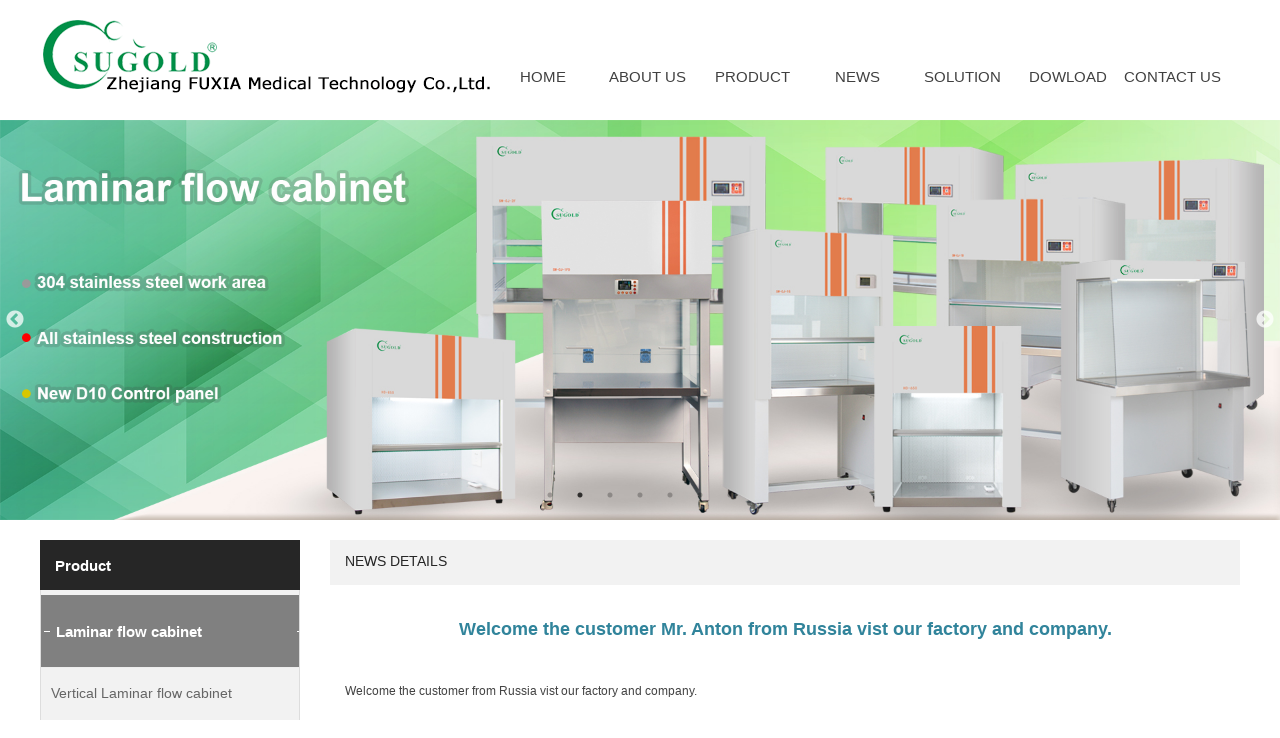

--- FILE ---
content_type: text/html; charset=utf-8
request_url: http://www.zjsujing.com/s02/affiche/2017/09/16/10849277.html
body_size: 10192
content:
<html lang="zh">

<head><meta http-equiv="Cache-Control" content="no-transform"><meta name="applicable-device" content="pc"><meta charset="UTF-8">
    <title>Welcome the customer Mr. Anton from Russia vist our factory and company.</title><meta name="viewport" content="width=device-width, initial-scale=1"><meta http-equiv="X-UA-Compatible" content="IE=9; IE=8; IE=7; IE=EDGE">
    <link rel="stylesheet" href="//resphoenix.yzimgs.com/css/library.6cfe2958.css" data-hash="css/library.css" data-attr="href">
    <link rel="stylesheet" href="//resphoenix.yzimgs.com/css/site.base.f2079a80.css" data-hash="css/site.base.css" data-attr="href"><link id="skins_style" data-name="default" rel="stylesheet" href="//resphoenix.yzimgs.com/css/skin/skin-default.2aafdff7.css" data-hash="css/skin/skin-default.css" data-attr="href">
    <!--InjectionDevCss-->
    <script src="//resphoenix.yzimgs.com/js/library.eb7104af.js" data-hash="js/library.js" data-attr="src"></script><script src="//resphoenix.yzimgs.com/lng/english.js"></script>
   
    <script src="//resphoenix.yzimgs.com/js/app.e60130ff.js" data-hash="js/app.js" data-attr="src"></script>
    <!--InjectionDevJs--><script async src="https://www.googletagmanager.com/gtag/js?id=AW-989201967"></script>
<script>
window.dataLayer = window.dataLayer || [];
function gtag(){dataLayer.push(arguments);}
gtag('js', new Date());
gtag('config', 'AW-989201967', {'allow_enhanced_conversions':true});
</script>
<script>
window.addEventListener('load', function(event){
document.querySelectorAll('input[type="button"]').forEach(function(e){
e.addEventListener('click', function(){
var name = document.querySelector('[name="txtClientName"]').value;
var tel = document.querySelector('[name="txtClientTel"]').value;
var address = document.querySelector('[id="txt_address"]').value;
var mailformat = /^\w+([\.-]?\w+)@\w+([\.-]?\w+)(\.\w{2,3})+$/;
if(name!="" && tel!="" && address!="" && address.match(mailformat)){
gtag('set', 'user_data', {"email": address}) //enhance
gtag('event', 'conversion', {'send_to':
'AW-989201967/i3WICPO0j6gBEK-M2NcD'});
};
});
});
});
</script><script>
window.addEventListener('load', function (event) {
    if (window.location.href.includes("http://www.zjsujing.com/")) {
        setTimeout(function () {
            gtag('event', "浏览3分钟");
        }, 180000)
    };
})
</script>

<script>
window.addEventListener("load", function(){
    if(window.location.href=="http://www.zjsujing.com/s02/contact.html") {
        gtag('event', 'Contact');
    }
})
</script>
<script>
  window.addEventListener("DOMContentLoaded", function(event)
    {
    if (window.location.href.includes('contact.html'))
    {  
      gtag('event', 'conversion', {'send_to': 'AW-989201967/yt69CMPTyN4YEK-M2NcD'});
     };  
     });
    </script>



<script>
  window.addEventListener('load', function(event) {
    document.querySelectorAll("#app_30205125 > div.appContent > div > div.contact-us-content > div").forEach(function(item){
        item.addEventListener('copy', function(e){
          gtag('event', 'conversion', {'send_to': 'AW-989201967/RuLzCMDTyN4YEK-M2NcD'});
        })
    })
  })
 
  </script>
<style type="text/css">* #app_placeholder {     width: 910px;     float: right; }  * #layout_50044423 {     margin-top: 10px;     margin-left: auto;     margin-bottom: 10px;     margin-right: auto;     width: 1200px; }  * #widget_44505125 {     float: left; }  * #app_55050144 .phx-search .submit-search {     width: 80px;     height: 40px;     background-color: #31849b;     font-size: 15px;     line-height: 26px;     text-indent: 11px; }  * #app_55050144 .phx-search .keyword {     height: 40px; }  * #app_55050144 {     margin-top: 5px;     float: right; }  * #widget_33130345 {     margin-top: 52px;     width: 750px;     float: right; }  * #widget_33130345 .phx-navigation-nomedia-pose-5 .menu {     background-color: #ffffff; }  * #widget_33130345 .phx-navigation-nomedia-pose-5 .menu>li>a {     color: #404040;     font-size: 15px; }  * #widget_33130345 .phx-navigation-nomedia-pose-5 .menu>li>ul {     width: 160px; }  * #widget_33130345 .phx-navigation-nomedia-pose-5 .menu>li {     width: 14%;     list-style-type: none; }  * #widget_33130345 .phx-navigation-nomedia-pose-5 .menu>li>ul>li {     width: 160px;     list-style-type: none; }  * #layout_14042334 {     margin-top: 20px;     margin-left: auto;     margin-bottom: 20px;     margin-right: auto;     width: 1200px; }  * #app_03513154 .phx-catalog-multiple .catalog-title .pull-left {     font-weight: bold;     font-size: 15px;     line-height: 32px; }  * #app_03513154 {     width: 260px;     float: left; }  * #app_03513154 .phx-catalog-multiple .catalog-title {     height: 50px;     background-color: #262626; }  * #app_03513154 .multiple-pose-8 .first-level li .first-title {     height: 73px;     background-color: transparent;     background-image: url("//p.yzimgs.com/global/11605/zh-cn/1528360864970.png");     color: #ffffff;     font-weight: bold;     font-size: 15px;     line-height: 73px;     text-indent: 15px;     height-unit: px; }  * #app_03513154 .multiple-pose-8 {     margin-top: 0px;     margin-left: 0px;     margin-bottom: 0px;     margin-right: 0px;     padding-top: 0px;     padding-left: 0px;     padding-bottom: 0px;     padding-right: 0px;     background-color: #f2f2f2; }  * #app_03513154 .multiple-pose-8 .first-level li .sec-level li {     width: 100%;     background-color: #f2f2f2;     font-size: 14px;     line-height: 40px;     text-indent: 5px; }  * #layout_15042345 .phx-panel-title {     height: 45px;     background-color: #f2f2f2;     color: #262626;     font-size: 14px;     line-height: 23px; }  * #layout_15042345 .phx-panel-wrap .phx-panel {     border-top-width: 0px;     border-left-width: 0px;     border-right-width: 0px;     border-bottom-width: 0px; }  * #app_01020242 .title {     color: #31849b;     font-size: 18px; }  * #app_42024455 {     background-color: #ffffff; }  * #app_42024455 .phx-footer {     background-color: #ffffff;     color: #262626; }  * #app_42024455 .phx-footer p a {     color: #404040; }</style></head>

<body data-inherit="app_frame" data-action="news_detail" data-uri="http://api.phoenix.yi-z.cn" data-layout="true" style="" data-target="AfficheInfo" data-baidu-share-abs="1">
    <div id="template">
        <div id="content" style="height:100%;width: 100%;">
            <div id="container" class="container" data-appid="container">
                <div id="app_placeholder_style" class="hide">
                    
                </div>
                <header id="header" class="header" data-appid="layout">
                    <div id="headerWrapper" class="headerWrapper" data-appid="wrapper">
                        <div id="headerContainer" class="headerContainer" data-appid="container">
                            <div class="row" role="draggable" data-appid="row" id="layout_50044423">
                                <div id="layout_50044423_style" class="hide">
                                    
                                </div>
                                <div class="rowPatch">
                                    <div class="col-6">
                                        <div class="boxBlock">
                                            <div class="elementContainer" data-appid="column" id="layout_11113322">
                                                <div id="widget_44505125_style" class="hide">
                                                    
                                                </div>
                                                <div class="appWrapper" id="widget_44505125" role="draggable" data-type="widget" data-appid="picture" data-config="" data-state="true">
    <div class="appMask"></div>
    <div class="appContent">
                <img class="phx-picture" src="//p.yzimgs.com/global/11605/zh-cn/1543377246079.png" alt="" title="" rel="">

    </div>
</div>

                                                <div id="app_55050144_style" class="hide">
                                                    
                                                    
                                                    
                                                </div>
                                            </div>
                                        </div>
                                    </div>
                                    <div class="col-6">
                                        <div class="boxBlock">
                                            <div class="elementContainer" data-appid="column" id="layout_04554252">
                                                <div id="widget_33130345_style" class="hide">
                                                    
                                                    
                                                    
                                                    
                                                    
                                                    
                                                </div>
                                                <div class="appWrapper" id="widget_33130345" role="draggable" data-type="widget" data-appid="navigation_nomedia" data-config="" data-state="true">
    <div class="appMask"></div>
    <div class="appContent">
        




<div class="phx-navigation-nomedia-pose-5 js-navigation-nomedia" data-show="false">
  <ul class="menu">
        <li class="active first" data-type="Default">
          <a href="/" title="" target="">
            <span class="ch-title"></span>
            <span class="en-title">HOME</span>
          </a>
          <ul>
          </ul>
        </li>
        <li class="" data-type="Intro">
          <a href="/s02/intro.html" title="" target="">
            <span class="ch-title"></span>
            <span class="en-title">ABOUT US</span>
          </a>
          <ul>
          </ul>
        </li>
        <li class=" hasSubOne" data-type="ProClass">
          <a href="/s02/proclass.html" title="" target="">
            <span class="ch-title"></span>
            <span class="en-title">PRODUCT</span>
          </a>
          <ul>
            <li class=" first">
              <a href="/s02/category/2013/06/26/3097711/1.html" title="Laminar flow cabinet" target="">Laminar flow cabinet</a>
              <ul>
              </ul>
            </li>
            <li class="">
              <a href="/s02/category/2013/04/19/3068670/1.html" title="Biological safety cabinet" target="">Biological safety cabinet</a>
              <ul>
              </ul>
            </li>
            <li class="">
              <a href="/s02/category/2013/04/19/3068665/1.html" title="Fume hood" target="">Fume hood</a>
              <ul>
              </ul>
            </li>
            <li class="">
              <a href="/s02/category/2013/04/19/3068680/1.html" title="Pass box" target="">Pass box</a>
              <ul>
              </ul>
            </li>
            <li class="">
              <a href="/s02/category/2016/09/26/3609432/1.html" title="air shower" target="">air shower</a>
              <ul>
              </ul>
            </li>
            <li class="">
              <a href="/s02/category/2013/07/23/3112557/1.html" title="Autoclave/Steam sterilizer" target="">Autoclave/Steam sterilizer</a>
              <ul>
              </ul>
            </li>
            <li class="">
              <a href="/s02/category/2013/12/03/3159829/1.html" title="Incubator" target="">Incubator</a>
              <ul>
              </ul>
            </li>
            <li class="">
              <a href="/s02/category/2013/10/18/3144919/1.html" title="Drying Oven" target="">Drying Oven</a>
              <ul>
              </ul>
            </li>
            <li class="">
              <a href="/s02/category/2013/04/19/3068683/1.html" title="Clean sampling vehicle" target="">Clean sampling vehicle</a>
              <ul>
              </ul>
            </li>
            <li class="">
              <a href="/s02/category/2019/11/13/3923144/1.html" title="Medical hand washing sink" target="">Medical hand washing sink</a>
              <ul>
              </ul>
            </li>
          </ul>
        </li>
        <li class=" hasSubOne" data-type="Affiche">
          <a href="/s02/affichectg/2016/09/20/3599908.html" title="" target="">
            <span class="ch-title"></span>
            <span class="en-title">NEWS</span>
          </a>
          <ul>
            <li class=" first">
              <a href="/s02/affichectg/2016/09/20/3599908.html" title="company news" target="">company news</a>
              <ul>
              </ul>
            </li>
            <li class="">
              <a href="/s02/affichectg/2013/06/26/3097686.html" title="technical article" target="">technical article</a>
              <ul>
              </ul>
            </li>
            <li class="">
              <a href="/s02/affichectg/2013/05/22/3083351.html" title="Exhibition" target="">Exhibition</a>
              <ul>
              </ul>
            </li>
            <li class="">
              <a href="/s02/affichectg/2013/05/22/3083348.html" title="foreign visitors" target="">foreign visitors</a>
              <ul>
              </ul>
            </li>
          </ul>
        </li>
        <li class=" hasSubOne" data-type="SuccCase">
          <a href="/s02/succcase.html" title="" target="">
            <span class="ch-title"></span>
            <span class="en-title">SOLUTION</span>
          </a>
          <ul>
            <li class=" first">
              <a href="/s02/succcasectg/2018/06/12/3844670.html" title="customer" target="">customer</a>
              <ul>
              </ul>
            </li>
            <li class="">
              <a href="/s02/succcasectg/2018/06/12/3844661.html" title="Exhibition" target="">Exhibition</a>
              <ul>
              </ul>
            </li>
          </ul>
        </li>
        <li class="" data-type="Files">
          <a href="/s02/files.html" title="" target="">
            <span class="ch-title"></span>
            <span class="en-title">DOWLOAD</span>
          </a>
          <ul>
          </ul>
        </li>
        <li class="" data-type="Contract">
          <a href="/s02/contact.html" title="" target="">
            <span class="ch-title"></span>
            <span class="en-title">CONTACT US</span>
          </a>
          <ul>
          </ul>
        </li>
  </ul>
</div>



    </div>
</div>

                                            </div>
                                        </div>
                                    </div>
                                </div>
                            </div>
                            <div class="row" role="draggable" data-appid="row" id="layout_50140230">
                                <div class="rowPatch">
                                    <div class="col-12">
                                        <div class="boxBlock">
                                            <div class="elementContainer" data-appid="column" id="layout_52401001">
                                                <div class="appWrapper" id="widget_54255014" role="draggable" data-type="widget" data-appid="carousel" data-config="" data-state="true">
    <div class="appMask"></div>
    <div class="appContent">
        <div class="phx-carousel" data-compose="1" data-dots="true" data-autoplay="true" data-autoplayspeed="3000">
              <div><a href="javascript:void(0);" target="_blank"><img src="//p.yzimgs.com/global/11605/zh-cn/1704182974469.jpg"></a></div>
              <div><a href="javascript:void(0);" target="_blank"><img src="//p.yzimgs.com/global/11605/zh-cn/1704182978951.jpg"></a></div>
              <div><a href="javascript:void(0);" target="_blank"><img src="//p.yzimgs.com/global/11605/zh-cn/1704182988622.jpg"></a></div>
              <div><a href="javascript:void(0);" target="_blank"><img src="//p.yzimgs.com/global/11605/zh-cn/1704182983279.jpg"></a></div>
              <div><a href="javascript:void(0);" target="_blank"><img src="//p.yzimgs.com/global/11605/zh-cn/1704182992384.jpg"></a></div>
              <div><a href="javascript:void(0);" target="_blank"><img src="//p.yzimgs.com/global/11605/zh-cn/1704182997174.jpg"></a></div>
              <div><a href="javascript:void(0);" target="_blank"><img src="//p.yzimgs.com/global/11605/zh-cn/1638325873762.jpg"></a></div>
    
</div>

    </div>
</div>

                                            </div>
                                        </div>
                                    </div>
                                </div>
                            </div>
                        </div>
                    </div>
                </header>
                <div id="main" class="main" data-appid="layout">
                    <div id="mainWrapper" class="mainWrapper" data-appid="wrapper">
                        <div id="mainContainer" class="mainContainer" data-appid="container">
                            <div class="row" role="draggable" data-appid="row" id="layout_14042334">
                                <div id="layout_14042334_style" class="hide">
                                    
                                </div>
                                <div class="rowPatch">
                                    <div class="col-6">
                                        <div class="boxBlock">
                                            <div class="elementContainer" data-appid="column" id="layout_12050045">
                                                <div id="app_03513154_style" class="hide">
                                                    
                                                    
                                                    
                                                    
                                                    
                                                    
                                                </div>
                                                <div class="appWrapper" id="app_03513154" role="draggable" data-type="app" data-appid="catalogMultiple" data-config="" data-state="true">
    <div class="appMask"></div>
    <div class="appContent">
        <div class="phx-catalog-multiple clearfix">
    <div class="catalog-title clearfix">
        <span class="pull-left">Product</span>
    </div>

  <div class="multiple-list clearfix multiple-pose-8">
    <ul class="first-level">
      <li class="first">
        <a href="/s02/category/2013/06/26/3097711/1.html" title="Laminar flow cabinet" class="first-title">Laminar flow cabinet</a>
        <ul class="sec-level">
          <li class="first">
            <a href="/s02/chiclass/2013/07/25/3113640/1.html" title="Vertical Laminar flow cabinet">Vertical Laminar flow cabinet</a>
          </li>
          <li class="">
            <a href="/s02/chiclass/2013/07/25/3113638/1.html" title="Horizontal Laminar flow cabinet">Horizontal Laminar flow cabinet</a>
          </li>
        </ul>
      </li>
      <li class="">
        <a href="/s02/category/2013/04/19/3068670/1.html" title="Biological safety cabinet" class="first-title">Biological safety cabinet</a>
        <ul class="sec-level">
        </ul>
      </li>
      <li class="">
        <a href="/s02/category/2013/04/19/3068665/1.html" title="Fume hood" class="first-title">Fume hood</a>
        <ul class="sec-level">
        </ul>
      </li>
      <li class="">
        <a href="/s02/category/2013/04/19/3068680/1.html" title="Pass box" class="first-title">Pass box</a>
        <ul class="sec-level">
        </ul>
      </li>
      <li class="">
        <a href="/s02/category/2016/09/26/3609432/1.html" title="air shower" class="first-title">air shower</a>
        <ul class="sec-level">
        </ul>
      </li>
      <li class="">
        <a href="/s02/category/2013/07/23/3112557/1.html" title="Autoclave/Steam sterilizer" class="first-title">Autoclave/Steam sterilizer</a>
        <ul class="sec-level">
          <li class="first">
            <a href="/s02/chiclass/2013/07/23/3112560/1.html" title="Portable steam sterilizer">Portable steam sterilizer</a>
          </li>
          <li class="">
            <a href="/s02/chiclass/2013/07/23/3112558/1.html" title="Vertical pressure steam sterilizer">Vertical pressure steam sterilizer</a>
          </li>
        </ul>
      </li>
      <li class="">
        <a href="/s02/category/2013/12/03/3159829/1.html" title="Incubator" class="first-title">Incubator</a>
        <ul class="sec-level">
          <li class="first">
            <a href="/s02/chiclass/2018/01/25/3814597/1.html" title="Biochemical incubator">Biochemical incubator</a>
          </li>
          <li class="">
            <a href="/s02/chiclass/2018/01/25/3814595/1.html" title="Mould incubator">Mould incubator</a>
          </li>
          <li class="">
            <a href="/s02/chiclass/2018/01/25/3814593/1.html" title="Constant temperature and humidity chamber">Constant temperature and humidity ch...</a>
          </li>
          <li class="">
            <a href="/s02/chiclass/2018/01/25/3814592/1.html" title="Illumination Incubator     Plant Growth Chamber">Illumination Incubator     Plant Gro...</a>
          </li>
          <li class="">
            <a href="/s02/chiclass/2018/01/25/3814591/1.html" title="Artificial Climate Incubator">Artificial Climate Incubator</a>
          </li>
          <li class="">
            <a href="/s02/chiclass/2018/01/25/3814590/1.html" title="platelet agitator incubator ZJSW series">platelet agitator incubator ZJSW ser...</a>
          </li>
          <li class="">
            <a href="/s02/chiclass/2018/01/25/3814589/1.html" title="shaking incubator">shaking incubator</a>
          </li>
        </ul>
      </li>
      <li class="">
        <a href="/s02/category/2013/10/18/3144919/1.html" title="Drying Oven" class="first-title">Drying Oven</a>
        <ul class="sec-level">
        </ul>
      </li>
      <li class="">
        <a href="/s02/category/2013/04/19/3068683/1.html" title="Clean sampling vehicle" class="first-title">Clean sampling vehicle</a>
        <ul class="sec-level">
        </ul>
      </li>
      <li class="">
        <a href="/s02/category/2019/11/13/3923144/1.html" title="Medical hand washing sink" class="first-title">Medical hand washing sink</a>
        <ul class="sec-level">
        </ul>
      </li>
      <li class="">
        <a href="/s02/category/2015/10/14/3429836/1.html" title="Weighing booth" class="first-title">Weighing booth</a>
        <ul class="sec-level">
        </ul>
      </li>
      <li class="">
        <a href="/s02/category/2019/11/13/3923145/1.html" title="Particle counter" class="first-title">Particle counter</a>
        <ul class="sec-level">
        </ul>
      </li>
      <li class="">
        <a href="/s02/category/2019/11/14/3923187/1.html" title="Air sampler" class="first-title">Air sampler</a>
        <ul class="sec-level">
        </ul>
      </li>
      <li class="">
        <a href="/s02/category/2013/10/18/3144920/1.html" title="Muffle furnace" class="first-title">Muffle furnace</a>
        <ul class="sec-level">
        </ul>
      </li>
      <li class="">
        <a href="/s02/category/2017/04/17/3735744/1.html" title="water distiller" class="first-title">water distiller</a>
        <ul class="sec-level">
        </ul>
      </li>
      <li class="">
        <a href="/s02/category/2016/12/05/3652552/1.html" title="ozone generator" class="first-title">ozone generator</a>
        <ul class="sec-level">
        </ul>
      </li>
      <li class="">
        <a href="/s02/category/2015/08/22/3413066/1.html" title="water bath " class="first-title">water bath </a>
        <ul class="sec-level">
        </ul>
      </li>
      <li class="">
        <a href="/s02/category/2013/04/19/3068682/1.html" title="Air purifier" class="first-title">Air purifier</a>
        <ul class="sec-level">
        </ul>
      </li>
      <li class="">
        <a href="/s02/category/2016/09/26/3609670/1.html" title="vacuum pump" class="first-title">vacuum pump</a>
        <ul class="sec-level">
        </ul>
      </li>
      <li class="">
        <a href="/s02/category/2019/11/19/3923506/1.html" title="Colony counter" class="first-title">Colony counter</a>
        <ul class="sec-level">
        </ul>
      </li>
      <li class="">
        <a href="/s02/category/2019/11/20/3923574/1.html" title="microcentrifuge" class="first-title">microcentrifuge</a>
        <ul class="sec-level">
        </ul>
      </li>
      <li class="">
        <a href="/s02/category/2019/11/20/3923583/1.html" title="Pen PH meter" class="first-title">Pen PH meter</a>
        <ul class="sec-level">
        </ul>
      </li>
      <li class="">
        <a href="/s02/category/2019/11/20/3923686/1.html" title="Vortex mixer" class="first-title">Vortex mixer</a>
        <ul class="sec-level">
        </ul>
      </li>
      <li class="">
        <a href="/s02/category/2020/03/04/3935603/1.html" title="Anemometer" class="first-title">Anemometer</a>
        <ul class="sec-level">
        </ul>
      </li>
      <li class="">
        <a href="/s02/category/2020/04/18/3941109/1.html" title="others" class="first-title">others</a>
        <ul class="sec-level">
        </ul>
      </li>
      <li class="">
        <a href="/s02/category/2019/12/28/3927508/1.html" title="Glass bead sterilizer" class="first-title">Glass bead sterilizer</a>
        <ul class="sec-level">
        </ul>
      </li>
    </ul>
  </div>

</div>

    </div>
</div>

                                            </div>
                                        </div>
                                    </div>
                                    <div class="col-6">
                                        <div class="boxBlock">
                                            <div class="elementContainer" data-appid="column" id="layout_11154235">
                                                <div class="appWrapper" id="app_placeholder" data-appid="placeholder" data-state="">
        <div class="appMask"></div>
        <div class="appContent">
            <div class="appWrapper" id="layout_15042345" role="draggable" data-appid="panel" data-state="false">
                <div id="layout_15042345_style" class="hide">
                    
                    
                    
                    
                    
                </div>
                <div class="appMask"></div>
                <div class="appContent">
                    <div class="phx-panel-wrap" data-showtitle="yes" data-isad="no" data-pattern="fixed" data-place="6" data-width="200" data-height="200">
                        <div class="phx-panel-title clearfix">
                            <span class="text pull-left">NEWS DETAILS</span>
                        </div>
                        <div class="phx-panel">
                            <div id="app_01020242_style" class="hide">
                                
                            </div>
                            <div class="appWrapper" id="app_01020242" role="draggable" data-type="app" data-appid="datumInfo" data-config="" data-state="true">
    <div class="appMask"></div>
    <div class="appContent">
        <div class="datum_info">
    <h1 class="title">Welcome the customer Mr. Anton from Russia vist our factory and company.</h1>
    <div class="bgcolor_01">
        <div class="bgcolor_sum">
            <div class="left">日期：2026-01-18 03:06</div>
            <div class="right">浏览次数：1726</div>
        </div>
        <div class="bgcolor_sum01">
            摘要：
 	Welcome the customer from Russia vist our factory and company.
 

 
 	He is very satisfied with our products and he is interested in our Muffle furnace.
 

 
 	Hope can build good cooperation in the future.
 

 
 	
 

        </div>
    </div>
    <div class="content">
        <p style="font-family:Arial;white-space:normal;">
	Welcome the customer from Russia&nbsp;vist our factory and company.
</p>
<p style="font-family:Arial;white-space:normal;">
	He is very satisfied with our products and he is interested in our&nbsp;Muffle furnace.
</p>
<p style="font-family:Arial;white-space:normal;">
	Hope can build good cooperation in the future.
</p>
<p style="font-family:Arial;white-space:normal;">
	<img src="//yt.yzimgs.com/ComFolder/516932/image/201709/201709161111111891.jpg" alt=""><img src="//yt.yzimgs.com/ComFolder/516932/image/201709/201709161014219871.jpg" alt=""> 
</p>
    </div>
    <div class="datumrelate">
        <span>Next: </span>
        <a href="/s02/affiche/2017/07/24/10801585.html" title="Welcome the customer from Iran vist our factory and company on July,24">Welcome the customer from Iran vist our factory and company on July,24</a>
        <br> 
        <span>Previous: </span>
        <a href="/s02/affiche/2017/09/29/10861542.html" title="India exhibition">India exhibition</a>
    </div>
</div>
    </div>
</div>

                        </div>
                    </div>
                </div>
            </div>
        </div>
    </div>
                                            </div>
                                        </div>
                                    </div>
                                </div>
                            </div>
                        </div>
                    </div>
                </div>
                <footer id="footer" class="footer" data-appid="layout">
                    <div id="footerWrapper" class="footerWrapper" data-appid="wrapper">
                        <div id="footerContainer" class="footerContainer" data-appid="container">
                            <div class="row" role="draggable" data-appid="row" id="layout_10001524">
                                <div class="rowPatch">
                                    <div class="col-12">
                                        <div class="boxBlock">
                                            <div class="elementContainer" data-appid="column" id="layout_23523042">
                                                <div id="app_42024455_style" class="hide">
                                                    
                                                    
                                                    
                                                </div>
                                                <div class="appWrapper" id="app_42024455" role="draggable" data-type="app" data-appid="footer" data-config="" data-state="true">
    <div class="appMask"></div>
    <div class="appContent">
        





  <div class="phx-footer">
      <p> Copy right © 2026 Zhejiang FUXIA Medical Technology Co.,Ltd.</p>
      <p> Power by <a href="http://www.yi-z.cn" target="_blank">www.yi-z.cn</a>  <a href="https://beian.miit.gov.cn/" target="_blank" rel="nofollow">浙ICP备12047565号-4</a> <a href="http://admin.yi-z.cn/" target="_blank" rel="nofollow">Management Portal</a>
            &nbsp;<a href="http://www.yi-z.cn/trust_516932.html" rel="nofollow" target="_blank" class="yz-trustlogo"></a>&nbsp;
      </p>
      
  </div>




    </div>
</div>

                                            </div>
                                        </div>
                                    </div>
                                </div>
                            </div>
                        </div>
                    </div>
                </footer>
            <script> function getQueryVariable(variable) {   var query = window.location.search.substring(1);   var vars = query.split("&");   for (var i = 0; i < vars.length; i++) {       var pair = vars[i].split("=");       if (pair[0] == variable) { return pair[1]; }   }   return (false); }  if (getQueryVariable("_v") != false) {       $("a").each(function () {           if (typeof ($(this).attr("href")) != "undefined") {           if ($(this).attr("href") != "#" && $(this).attr("href").indexOf("_v") == -1 && $(this).attr("href").indexOf("/") == 0) {               $(this).attr("href", $(this).attr("href").trim() + "?_v=" + getQueryVariable("_v"));                          }       }   }); } </script><script>var Showreferrer=document.referrer;</script><script>
 // 获取 URL 中的查询参数
function getQueryValue360() {
  var query = window.location.search.substring(1); // 获取 ? 后面的部分
  if (query === "360" || query === "baidu") {
      return query;
  }
  return 'No360';
}

// 获取查询参数的值（360 或 baidu）
var queryValue360 = getQueryValue360();
console.log("queryValue360：" + queryValue360)

// 如果查询参数是 360 或 baidu，修改所有符合条件的 a 标签
if (queryValue360 == "360" || queryValue360 == "baidu") {
  $("a").each(function () {
      // 检查 a 标签的 href 属性是否存在且不是 '#'
      if (typeof ($(this).attr("href")) != "undefined" && $(this).attr("href") != "#") {
          var href = $(this).attr("href").trim();

          // 如果 href 以 '/' 开头并且不包含 360 或 baidu，追加 ?360 或 ?baidu
          if ( href.indexOf(queryValue360) == -1) {
              $(this).attr("href", href + "?" + queryValue360);
          }
      }
  });
}
 </script></div>
        </div>
    </div>
<script type="text/javascript" language="javascript">var scriptElem = document.createElement("script");scriptElem.src ="//superstat.yzimgs.com/default.js?v=_20211111-1";document.getElementsByTagName("head")[0].appendChild(scriptElem);scriptElem.onload = scriptElem.onreadystatechange = function() {if (!this.readyState || this.readyState == 'loaded' || this.readyState == 'complete') {odd('//superstat.yzimgs.com/','349973','en-us',1);}}</script> <script language="javascript">var shield_config={"sid":516932,"spider":0,"type":1,"urlid":1039065};</script><script id="ShowShield" src="//resphoenix.yzimgs.com/js/showshield.js" language="javascript"></script><script type="text/javascript" src="//style.yzimgs.com/static/api/js/share_img.js"></script><script>
            	window._bd_share_config = {"common": {"bdSnsKey": {}, "bdText": "", "bdMini": "2", "bdMiniList": false, "bdPic": (q==0?"": NewMagnifierImg.join('||')), "bdStyle": "0", "bdSize": "16"},"share": {}};
              window._bd_share_config.slide= { "type": "slide", "bdImg": "0", "bdPos": "left", "bdTop": "100" };window._bd_share_config.image= {"viewList": ["qzone", "tsina", "tqq", "renren", "weixin"], "viewText": "分享到：", "viewSize": "16"};window._bd_share_config.selectShare= {"bdContainerClass": null, "bdSelectMiniList": ["qzone", "tsina", "tqq", "renren", "weixin"]};
            	with (document)0[(getElementsByTagName('head')[0] || body).appendChild(createElement('script')).src = '//style.yzimgs.com/static/api/js/share.js?v=89860593.js?cdnversion=' + ~(-new Date()/36e5)];
            </script></body>

</html>


--- FILE ---
content_type: text/css
request_url: http://resphoenix.yzimgs.com/css/site.base.f2079a80.css
body_size: 4016
content:
body {
  font-family: "Microsoft YaHei", Arial, sans-serif;
  font-size: 12px;
  min-width: 1200px;
}
table {
  table-layout: inherit;
}
h1,
h2,
h3 {
  font-size: 14px;
}
a {
  outline: none;
}
*[data-type="layout"],
#header,
#headerWrapper,
#headerContainer,
#main,
#mainWrapper,
#mainContainer,
#footer,
#footerWrapper,
#footerContainer,
#placeholder,
#app_placeholder {
  margin-left: auto;
  margin-right: auto;
}
.appWrapper {
  position: relative;
}
.appMask {
  display: none;
}
.hide {
  display: none;
}
#MicrosoftTranslatorWidget {
  display: none;
}
#MicrosoftTranslatorToolbar {
  display: none!important;
}
*[translate="no"] {
  display: none;
  Visibility: hidden;
}
.yizbdshare {
  overflow: hidden;
  clear: both;
  padding: 5px;
  width: 100%;
}
.yizbdshare .bds_more {
  background-position: 0px 0px !important;
}
.yizbdshare .bds_qzone {
  background-position: 0 -52px !important;
}
.yizbdshare .bds_tsina {
  background-position: 0 -104px !important;
}
.yizbdshare .bds_tqq {
  background-position: 0 -260px !important;
}
.yizbdshare .bds_renren {
  background-position: 0 -208px !important;
}
.yizbdshare .bdsharebuttonbox {
  float: right;
  margin-right: 10px;
}
.bdselect_share_content .bds_more {
  background-position: 0px 0px !important;
}
.bdselect_share_content .bds_qzone {
  background-position: 0 -52px !important;
}
.bdselect_share_content .bds_tsina {
  background-position: 0 -104px !important;
}
.bdselect_share_content .bds_tqq {
  background-position: 0 -260px !important;
}
.bdselect_share_content .bds_renren {
  background-position: 0 -208px !important;
}
.row {
  margin-left: auto;
  margin-right: auto;
}
.row:after,
.rowPatch:after {
  clear: both;
}
.rowPatch {
  margin-left: -20px;
}
.rowPatch > div {
  min-height: 1px;
}
.row .col-12 {
  width: 100%;
}
.row .col-11 {
  width: 91.66666667%;
}
.row .col-10 {
  width: 83.33333333%;
}
.row .col-9 {
  width: 75%;
}
.row .col-8 {
  width: 66.66666667%;
}
.row .col-7 {
  width: 58.33333333%;
}
.row .col-6 {
  width: 50%;
}
.row .col-5 {
  width: 41.66666667%;
}
.row .col-4 {
  width: 33.33333333%;
}
.row .col-3 {
  width: 25%;
}
.row .col-2 {
  width: 16.66666667%;
}
.row .col-1 {
  width: 8.33333333%;
}
.row > div > div {
  display: block;
  width: 100%;
  -webkit-box-sizing: border-box;
  -moz-box-sizing: border-box;
  box-sizing: border-box;
  float: left;
}
.boxBlock {
  margin-left: 20px;
}
.container {
  width: 100%;
  padding: 0;
}
*[role="textbox"],
*[role="editor"] {
  padding: 0.5px;
  outline: none;
}
@media (min-width: 1200px) {
  .row[column_min1200="2"] > div > div:nth-child(2n+1),
  .row[column_min1200="3"] > div > div:nth-child(3n+1),
  .row[column_min1200="4"] > div > div:nth-child(4n+1),
  .row[column_min1200="5"] > div > div:nth-child(5n+1),
  .row[column_min1200="6"] > div > div:nth-child(6n+1) {
    clear: both;
  }
}
@media (min-width: 961px) and (max-width: 1199px) {
  .row[column_961_1199="2"] > div > div:nth-child(2n+1),
  .row[column_961_1199="3"] > div > div:nth-child(3n+1),
  .row[column_961_1199="4"] > div > div:nth-child(4n+1),
  .row[column_961_1199="5"] > div > div:nth-child(5n+1),
  .row[column_961_1199="6"] > div > div:nth-child(6n+1) {
    clear: both;
  }
}
@media (min-width: 768px) and (max-width: 960px) {
  .row[column_768_960="2"] > div > div:nth-child(2n+1),
  .row[column_768_960="3"] > div > div:nth-child(3n+1),
  .row[column_768_960="4"] > div > div:nth-child(4n+1),
  .row[column_768_960="5"] > div > div:nth-child(5n+1),
  .row[column_768_960="6"] > div > div:nth-child(6n+1) {
    clear: both;
  }
}
@media (min-width: 480px) and (max-width: 767px) {
  .row[column_480_767="2"] > div > div:nth-child(2n+1),
  .row[column_480_767="3"] > div > div:nth-child(3n+1),
  .row[column_480_767="4"] > div > div:nth-child(4n+1),
  .row[column_480_767="5"] > div > div:nth-child(5n+1),
  .row[column_480_767="6"] > div > div:nth-child(6n+1) {
    clear: both;
  }
}
@media (max-width: 479px) {
  .row[column_max479="2"] > div > div:nth-child(2n+1),
  .row[column_max479="3"] > div > div:nth-child(3n+1),
  .row[column_max479="4"] > div > div:nth-child(4n+1),
  .row[column_max479="5"] > div > div:nth-child(5n+1),
  .row[column_max479="6"] > div > div:nth-child(6n+1) {
    clear: both;
  }
}
/* pc */
@media (min-width: 1200px) {
  .row[column_min1200="1"] > div > div {
    width: 100%;
    margin-left: auto;
    margin-right: auto;
    float: none;
  }
  .row[column_min1200="2"] > div > div {
    width: 50% !important;
    float: left;
  }
  .row[column_min1200="3"] > div > div {
    width: 33.333333333333333% !important;
    float: left;
  }
  .row[column_min1200="4"] > div > div {
    width: 25% !important;
    float: left;
  }
  .row[column_min1200="5"] > div > div {
    width: 20% !important;
    float: left;
  }
  .row[column_min1200="6"] > div > div {
    width: 16.666666666666666% !important;
    float: left;
  }
}
/* pad横版 */
@media (min-width: 961px) and (max-width: 1199px) {
  .row[column_961_1199="1"] > div > div {
    width: 100%;
    margin-left: auto;
    margin-right: auto;
    float: none;
  }
  .row[column_961_1199="2"] > div > div {
    width: 50% !important;
    float: left;
  }
  .row[column_961_1199="3"] > div > div {
    width: 33.333333333333333% !important;
    float: left;
  }
  .row[column_961_1199="4"] > div > div {
    width: 25% !important;
    float: left;
  }
  .row[column_961_1199="5"] > div > div {
    width: 20% !important;
    float: left;
  }
  .row[column_961_1199="6"] > div > div {
    width: 16.666666666666666% !important;
    float: left;
  }
}
/* pad竖版 */
@media (min-width: 768px) and (max-width: 960px) {
  .row[column_768_960="1"] > div > div {
    width: 100%;
    margin-left: auto;
    margin-right: auto;
    float: none;
  }
  .row[column_768_960="2"] > div > div {
    width: 50% !important;
    float: left;
  }
  .row[column_768_960="3"] > div > div {
    width: 33.333333333333333% !important;
    float: left;
  }
  .row[column_768_960="4"] > div > div {
    width: 25% !important;
    float: left;
  }
  .row[column_768_960="5"] > div > div {
    width: 20% !important;
    float: left;
  }
  .row[column_768_960="6"] > div > div {
    width: 16.666666666666666% !important;
    float: left;
  }
}
/* 手机横版 */
@media (min-width: 480px) and (max-width: 767px) {
  .row:not([column_480_767="no"]) > div > div {
    display: block;
    width: 100%;
    float: none;
  }
  .row[column_480_767="1"] > div > div {
    width: 100%;
    margin-left: auto;
    margin-right: auto;
    float: none;
  }
  .row[column_480_767="2"] > div > div {
    width: 50% !important;
    float: left !important;
  }
  .row[column_480_767="3"] > div > div {
    width: 33.333333333333333% !important;
    float: left !important;
  }
  .row[column_480_767="4"] > div > div {
    width: 25% !important;
    float: left !important;
  }
  .row[column_480_767="5"] > div > div {
    width: 20% !important;
    float: left !important;
  }
  .row[column_480_767="6"] > div > div {
    width: 16.666666666666666% !important;
    float: left !important;
  }
}
/* 手机竖版 */
@media (max-width: 479px) {
  .row:not([column_max479="no"]) > div > div {
    display: block;
    width: 100%;
    float: none;
  }
  .row[column_max479="1"] > div > div {
    width: 100%;
    margin-left: auto;
    margin-right: auto;
    float: none;
  }
  .row[column_max479="2"] > div > div {
    width: 50% !important;
    float: left !important;
  }
  .row[column_max479="3"] > div > div {
    width: 33.333333333333333% !important;
    float: left !important;
  }
  .row[column_max479="4"] > div > div {
    width: 25% !important;
    float: left !important;
  }
  .row[column_max479="5"] > div > div {
    width: 20% !important;
    float: left !important;
  }
  .row[column_max479="6"] > div > div {
    width: 16.666666666666666% !important;
    float: left !important;
  }
}
/*隐藏浮动元素-css显示隐藏*/
.hide_in_default {
  display: none;
}
/*会员注册提示*/
#div_membershield {
  text-align: center;
  padding: 150px 0;
  background: #eee;
  line-height: 36px;
}
#div_membershield b {
  font-size: 20px;
}
#div_membershield span {
  color: #666;
}
@media (min-width: 1200px) {
  body {
    min-width: 1200px;
  }
  .hide_in_min1200 {
    display: none;
  }
  .show_in_min1200 {
    display: inline;
  }
}
@media (min-width: 961px) and (max-width: 1199px) {
  body {
    min-width: 1200px;
  }
  .hide_in_961_1199 {
    display: none;
  }
  .show_in_961_1199 {
    display: inline;
  }
}
@media (min-width: 768px) and (max-width: 960px) {
  body {
    min-width: 768px;
  }
  .hide_in_768_960 {
    display: none;
  }
  .show_in_768_960 {
    display: inline;
  }
}
@media (min-width: 480px) and (max-width: 767px) {
  body {
    min-width: 480px;
  }
  .hide_in_480_767 {
    display: none;
  }
  .show_in_480_767 {
    display: inline;
  }
}
@media (max-width: 479px) {
  body {
    min-width: 320px;
  }
  .hide_in_max479 {
    display: none;
  }
  .show_in_max479 {
    display: inline;
  }
}
/*全透明效果*/
.fulltransparency {
  display: block;
  line-height: 0px;
  font-size: 0pt;
  overflow: hidden;
}
/*展台屏蔽的背景效果*/
.showshield {
  z-index: 10000;
  position: absolute;
  FILTER: alpha(opacity=80);
  background-color: black;
  width: 100%;
  height: 100%;
  top: 0px;
  left: 0px;
  -moz-opacity: 0.80;
  opacity: 0.80;
}
.showshieldcontent {
  z-index: 10001;
  border: #3A3C3E 2px solid;
  position: absolute;
  text-align: center;
  background-color: #47677F;
  width: 565px;
  width: 480px;
  *width: 455px;
  height: 160px;
  padding: 5px;
  padding-left: 15px;
}
.showshieldcontent ul li {
  width: 300px;
  text-align: left;
  line-height: 60px;
  color: #FFFFFF;
  font-size: 19px;
}
.showshieldchi {
  z-index: 10001;
  border: #f85f02 2px solid;
  position: absolute;
  text-align: center;
  background-color: #ffe6e1;
  width: 565px;
  *width: 590px;
  height: 410px;
  padding: 5px;
}
.showshield A:hover {
  text-decoration: underline;
}
.showshieldProductName {
  color: #176B96;
  font-size: 14px;
  font-weight: bold;
  width: 135px;
}
.showshieldProductCompany {
  color: #00AB06;
  margin-top: 2px;
  font-size: 12px;
  width: 135px;
}
.showshieldProductCompanyhost {
  color: #656565;
  margin-top: 0px;
  font-size: 11px;
  width: 135px;
}
.showshieldProductImg {
  margin: 5px;
  float: left;
  border: none;
}
.showshieldproductbg {
  float: left;
  background-color: #FFFFFF;
  width: 220px;
  height: 60px;
  border: solid 1px #B5B5B5;
  margin: 0 6px 5px 1px;
}
/*会员登录样式*/
.FFFShield {
  width: 80%;
  border-bottom: solid 1px #DBDBDB;
  margin: 0 auto;
  overflow: hidden;
  text-align: left;
  padding-left: 10px;
  font-family: "微软雅黑";
}
.FFFShield div {
  margin-top: 50px;
  font-size: 32px;
  color: #FE3200;
}
.FFFShield span {
  display: block;
  line-height: 100px;
  font-size: 16px;
  color: #2F2F2F;
}
@media (min-width: 320px) and (max-width: 480px) {
  #newBridge {
    display: none !important;
  }
}
/*会员登录样式*/
.FFFShield {
  width: 80%;
  border-bottom: solid 1px #DBDBDB;
  margin: 0 auto;
  overflow: hidden;
  text-align: left;
  padding-left: 10px;
  font-family: "微软雅黑";
}
.FFFShield div {
  margin-top: 50px;
  font-size: 32px;
  color: #FE3200;
}
.FFFShield span {
  display: block;
  line-height: 100px;
  font-size: 16px;
  color: #2F2F2F;
}
.showbutton {
  background: url(../images/showbutton.png) repeat-y;
  font-size: 10px;
  cursor: pointer;
  color: #D30000;
  height: 20px;
  line-height: 18px;
  border: 1px solid;
  width: 60px;
  text-align: center;
}
.showtext {
  font-size: 12px;
  color: #848484;
}
#div_membershield {
  border: solid 1px #FFE2B4;
  background-color: #FFFBF5;
  width: 440px;
  height: 55px;
  font-size: 14px;
  margin-left: auto;
  margin-right: auto;
  padding: 20px 0px 45px 28px;
  color: #666666;
  font-weight: bold;
}
#div_membershield div {
  float: left;
  line-height: 30px;
  background: url(../images/memberlock.png) no-repeat;
}
#div_membershield span,
#div_membershield b {
  margin-left: 65px;
}
#div_membershield b {
  color: #D2752F;
}
#div_membershield a {
  color: #FF4E00;
  text-decoration: underline;
}
#tb_membershield {
  font-size: 12px;
  float: left;
  width: 245px;
  height: 200px;
  border: 0px;
  background-color: #FAFAFA;
  margin-left: auto;
  margin-right: auto;
  position: absolute;
}
#tb_membershield input {
  width: 210px;
  height: 20px;
  border: solid 1px #D3D3D3;
  margin-bottom: 10px;
}
#tb_membershield .td1 {
  background-color: #C0D6E0;
  font-size: 14px;
  font-weight: bold;
  padding: 0px 10px 0px 10px;
  height: 25px;
  text-align: left;
}
#tb_membershield .td1 span {
  font-size: 12px;
  font-weight: normal;
  text-decoration: underline;
  margin-left: 120px;
  cursor: pointer;
  color: #176B96;
}
#tb_membershield .td2 {
  padding: 5px 10px 5px 0px;
}
#tb_membershield .td2 a {
  color: #E44B00;
  text-decoration: none;
  float: right;
}
#tb_membershield .td2 a:hover {
  color: #E44B00;
  text-decoration: underline;
}
#tb_membershield .td3 {
  text-align: left;
  padding: 0px 10px 0px 15px;
  float: left;
}
#tb_membershield .td3 a {
  float: right;
  color: #176B96;
  margin-right: 10px;
}
#tb_membershield .td3 span {
  float: left;
}
#tb_membershield .td4 {
  text-align: center;
}
#tb_membershield .td4 .memberbutton {
  width: 90px;
  background-color: #F8F8F8;
  color: #848484;
  height: 28px;
  line-height: 25px;
  cursor: pointer;
  background-image: url(../../images/buttonbg.png);
  font-size: 14px;
}
.memberdiv1 {
  z-index: 10000;
  position: absolute;
  FILTER: alpha(opacity=50);
  background-color: black;
  width: 100%;
  height: 100%;
  top: 0px;
  left: 0px;
  -moz-opacity: 0.50;
  opacity: 0.50;
}
.memberdiv2 {
  position: absolute;
  z-index: 10001;
}
.datumrelate {
  margin-top: 30px;
  font-size: 12px;
  clear: both;
}
.divChatContact .head {
  display: none;
}
.divChatContact .middle {
  text-align: center;
  font-size: 9pt;
}
.divChatContact .middle a {
  display: block;
  margin: 2px;
  width: 85px;
  float: left;
}
.divChatContact .middle img {
  border: 0;
}
.divChatContact .bottom {
  display: none;
}
.cartbuttom,
.cartbuttom1 {
  border: none;
  width: 83px;
  color: #000000;
  height: 24px;
  line-height: 24px;
  cursor: pointer;
  background: url(/member/images/018.png) no-repeat;
}
.cartbuttom1 {
  background: url(/member/images/019.png) no-repeat;
  margin-left: 2px;
  color: #5C1900;
  text-align: center;
}
.cartinput {
  width: 60px;
  border: solid 1px #5E5E5E;
  text-align: center;
  ime-mode: Disabled;
}
.carttipbox {
  top: 0px;
  background: #FFFFFF;
  display: none;
  width: 286px;
  overflow: hidden;
  height: auto;
  z-index: 99;
}
.carttitle {
  position: relative;
  width: 286px;
  height: 24px;
  font-weight: bold;
  color: #753102;
  overflow: hidden;
  line-height: 24px;
  text-indent: 15px;
  text-align: left;
  background: url(/member/images/015.png) no-repeat;
}
.carttitle2 {
  position: relative;
  width: 286px;
  height: 24px;
  font-weight: bold;
  color: #753102;
  overflow: hidden;
  line-height: 24px;
  text-indent: 15px;
  text-align: left;
  background: url(/member/images/015.png) no-repeat;
}
.cartclose {
  position: absolute;
  overflow: hidden;
  right: 0;
  top: 5px;
  display: block;
  height: 11px;
  width: 11px;
  float: right;
  margin-right: 9px;
  cursor: pointer;
  background: url(/member/images/014.png) no-repeat;
}
.cartcontent {
  width: 286px;
  height: 55px;
  border-bottom: solid 1px #FFD583;
  color: #000000;
  text-align: center;
  line-height: 55px;
  background: url(/member/images/cart_tip_bg.jpg) repeat-y;
}
.cartclosspan {
  text-decoration: underline;
  cursor: pointer;
}
.c0056C0 {
  text-decoration: underline !important;
  font-size: 9pt !important;
}
#ctl00_ProductInfo_lblFirstClass {
  display: inline-block;
}
#ctl00_ProductInfo_lblFirstClass font {
  font-size: 9pt !important;
}
#FImg a {
  color: #000;
}
.S_ActionQuit {
  font-size: 14px;
  text-align: center;
  font-weight: bold;
  color: Red;
  line-height: 50px;
  display: block;
  margin: 0 auto;
}
.keyword_inherit {
  font-size: inherit !important;
  color: inherit !important;
}
#Ad_Place_201203 {
  margin: 0 auto;
}
#Ad_Place_201211 {
  margin: 0 auto;
}
.yizpage_box {
  font-size: 12px;
  color: #4D4D4D;
  clear: both;
}
.yizpage_box a:hover {
  text-decoration: none;
}
.yizpage_box td {
  padding: 0 1px;
}
.yizpage_box .yiztext_page a {
  font-size: 12px;
  display: block;
  border: solid 1px #CDCDCB;
  width: 50px;
  height: 20px;
  line-height: 20px;
  background: #FFF;
  text-align: center;
  color: #000000;
}
.yizpage_box .yiztext_page font {
  font-size: 12px;
  display: block;
  border: solid 1px #CDCDCB;
  width: 50px;
  height: 20px;
  line-height: 20px;
  background: #FFF;
  text-align: center;
  color: #CCCCCC;
}
.yizpage_box .yizno_page a {
  font-size: 12px;
  display: block;
  border: solid 1px #CDCDCB;
  padding: 0 5px;
  height: 20px;
  line-height: 20px;
  background: #FFF;
  text-align: center;
  color: #000000;
}
.yizpage_box .yizno_page font {
  font-size: 12px;
  display: block;
  padding: 0 5px;
  height: 20px;
  line-height: 20px;
  background: #A69D96;
  text-align: center;
  color: #FFF;
  font-weight: bold;
}
.yizpage_box .yizpage_input {
  display: inline-block;
  border: solid 1px #CDCDCB;
  width: 30px;
  height: 18px !important;
  line-height: 18px;
  background: #FFF;
  text-align: center;
  color: #000;
}
.yizpage_box .yizpage_btn {
  display: block;
  border: none;
  width: 42px;
  height: 21px !important;
  line-height: 21px;
  background: url(../images/yizpage_btn.png) no-repeat;
  text-align: center;
  color: #4D4D4D;
  cursor: pointer;
  padding-top: 0 !important;
  margin-left: 5px;
}
.yizdian_page {
  color: #000;
}
.img-maxwidth {
  _width: 100%;
  _width: auto;
  max-width: 100%;
}
.yz-tipRepeat {
  background: url(../images/tip.png) no-repeat center -98px;
  width: 100%;
  height: 98px;
  margin-left: 10px;
}
.yz-tipSucc {
  background: url(../images/tip.png) no-repeat center 0px;
  width: 100%;
  height: 98px;
  margin-left: 10px;
}
.yz-tiptext {
  font-size: 16px;
  font-weight: bold;
  line-height: 30px;
  margin-left: 10px;
}
/*会员系统 begin*/
#member-box {
  width: 100%;
  border-bottom: 1px solid #e0e0e0;
  overflow: hidden;
}
.divshowlogin {
  max-width: 1210px;
  margin: 0 auto;
  text-align: left;
  padding: 0 10px;
}
.divshowlogin div {
  float: left;
  margin: 8px 10px 8px 0;
}
.divshowlogin .login,
.divshowlogin .pwd {
  position: relative;
  background: url(../imgaes/member/user.png) no-repeat 3px 5px;
  padding-left: 21px;
  border: 1px solid #ccc;
}
.divshowlogin .pwd {
  background: url(../imgaes/member/pwd.png) no-repeat 3px 5px;
}
.divshowlogin .login span,
.divshowlogin .pwd span {
  position: absolute;
  top: 0;
  left: 25px;
  line-height: 25px;
  display: block;
  color: #999;
}
.divshowlogin .login input:focus,
.divshowlogin .pwd input:focus,
.divshowlogin .login input,
.divshowlogin .pwd input {
  border: 0;
  padding: 4px 3px;
  height: 24px;
  line-height: 24px;
  width: 160px;
}
.divshowlogin .remember {
  line-height: 27px;
}
.divshowlogin .remember select {
  width: 80px;
  height: 25px;
  margin-left: 10px;
  border: 1px solid #ccc;
}
.divshowlogin .actions input,
.divshowlogin .actions a,
.divshowlogin .logined input {
  height: 27px;
  line-height: 27px;
  text-align: center;
  padding: 0 5px;
  background: #D4D4D4;
  float: left;
  display: inline-block;
  cursor: pointer;
  margin: 0;
  border: 1px solid #B9B9B9;
}
.divshowlogin .actions a {
  height: 27px;
  line-height: 27px;
  background: #EEECED;
  border: 1px solid #D7D7D7;
  margin-left: 10px;
}
.divshowlogin .forget,
.divshowlogin .cart {
  float: left;
  color: #186B95;
  line-height: 27px;
  text-decoration: underline;
}
.divshowlogin .cart {
  background: url(../imgaes/member/carico.png) no-repeat 0 6px;
  padding-left: 18px;
}
.divshowlogin .logined span {
  float: left;
  line-height: 27px;
  text-decoration: underline;
}
.divshowlogin .logined input {
  width: 65px;
  background: #818181;
  border: 1px solid #818181;
  color: #fff;
  margin-left: 10px;
}
#btnlogout {
  background: #EEBCBD;
  border: 1px solid #EEBCBD;
}
/*会员系统 end*/


--- FILE ---
content_type: text/css
request_url: http://superstat.yzimgs.com/Styles/webdd20.css?20140522
body_size: 1020
content:
#webdd-container.webdd-custom { width: 125px; }
	#webdd-container.webdd-custom strong { background: #92C2F3; color: #fff; }
	#webdd-container.webdd-custom .webdd-content { border: 1px solid #76B0EF; }
	#webdd-container.webdd-custom .webdd-scroll div { background: #9DC8FF; }
	#webdd-container.webdd-custom .icon-down { background-position: -69px -14px; }
	#webdd-container.webdd-custom .icon-up { background-position: -81px -12px; height: 7px; margin: -3px 4px 0 0; }

	#webdd-container.webdd-custom #webdd-main li a:hover { background-color: #E7F1FB; }
	#webdd-container.webdd-custom #webdd-main ul { width: 123px; }


		/*ie6*/
		/*#webdd-container.webdd-custom strong,
		#webdd-container.webdd-custom #webdd-main ul,
		#webdd-container.webdd-custom #webdd-main ul div { _width: 123px; _border-right: 1px solid #76B0EF; _overflow: hidden; }
			#webdd-container.webdd-custom #webdd-main ul div { _width: 119px; }*/
				#webdd-container.webdd-custom #webdd-scroll { _border-right: 1px solid #76B0EF; }

--- FILE ---
content_type: application/javascript
request_url: http://resphoenix.yzimgs.com/lng/english.js
body_size: 673
content:
/* 
 2017/10/18   yj

 默认去掉这代码是自动调用微软翻译功能去掉, .
  
 */


/* 
2018/1/17  yj  拖组件后执行.*/

// setTimeout(function () {
//     var s = document.createElement("script");
//     s.type = "text/javascript";
//     s.charset = "UTF-8";
//     s.src = ((location && location.href && location.href.indexOf('https') == 0) ? "https://ssl.microsofttranslator.com" :
//         "http://www.microsofttranslator.com") +
//         "/ajax/v2/widget.aspx?mode=manual&from=zh-CHS&to=en&layout=ts";
//     var p = document.getElementsByTagName('head')[0] || document.documentElement;
//     p.insertBefore(s, p.firstChild);
// }, 0);

// setTimeout(function(){

//   if(!$('body').hasClass('MSTToolbarVisible')){
//     $("#MSTWGoButton").click();
//   }
//    $('*[lang="en"]').removeAttr('style');
//   setTimeout(function(){
//     $('*[lang="en"]').hover(function(){
//       $(this).removeAttr('style');
//       $("div[translate*='no']").css('display','none').remove();
//     },function(){
//       $(this).removeAttr('style');
//       $("div[translate*='no']").css('display','none').remove();
//     })
//   },1000)

// },1000)

--- FILE ---
content_type: application/javascript
request_url: http://resphoenix.yzimgs.com/js/library.eb7104af.js
body_size: 120453
content:
/*!
 * jQuery JavaScript Library v1.8.3
 * http://jquery.com/
 *
 * Includes Sizzle.js
 * http://sizzlejs.com/
 *
 * Copyright 2012 jQuery Foundation and other contributors
 * Released under the MIT license
 * http://jquery.org/license
 *
 * Date: Tue Nov 13 2012 08:20:33 GMT-0500 (Eastern Standard Time)
 */
(function( window, undefined ) {
var
        // A central reference to the root jQuery(document)
        rootjQuery,

        // The deferred used on DOM ready
        readyList,

        // Use the correct document accordingly with window argument (sandbox)
        document = window.document,
        location = window.location,
        navigator = window.navigator,

        // Map over jQuery in case of overwrite
        _jQuery = window.jQuery,

        // Map over the $ in case of overwrite
        _$ = window.$,

        // Save a reference to some core methods
        core_push = Array.prototype.push,
        core_slice = Array.prototype.slice,
        core_indexOf = Array.prototype.indexOf,
        core_toString = Object.prototype.toString,
        core_hasOwn = Object.prototype.hasOwnProperty,
        core_trim = String.prototype.trim,

        // Define a local copy of jQuery
        jQuery = function( selector, context ) {
                // The jQuery object is actually just the init constructor 'enhanced'
                return new jQuery.fn.init( selector, context, rootjQuery );
        },

        // Used for matching numbers
        core_pnum = /[\-+]?(?:\d*\.|)\d+(?:[eE][\-+]?\d+|)/.source,

        // Used for detecting and trimming whitespace
        core_rnotwhite = /\S/,
        core_rspace = /\s+/,

        // Make sure we trim BOM and NBSP (here's looking at you, Safari 5.0 and IE)
        rtrim = /^[\s\uFEFF\xA0]+|[\s\uFEFF\xA0]+$/g,

        // A simple way to check for HTML strings
        // Prioritize #id over <tag> to avoid XSS via location.hash (#9521)
        rquickExpr = /^(?:[^#<]*(<[\w\W]+>)[^>]*$|#([\w\-]*)$)/,

        // Match a standalone tag
        rsingleTag = /^<(\w+)\s*\/?>(?:<\/\1>|)$/,

        // JSON RegExp
        rvalidchars = /^[\],:{}\s]*$/,
        rvalidbraces = /(?:^|:|,)(?:\s*\[)+/g,
        rvalidescape = /\\(?:["\\\/bfnrt]|u[\da-fA-F]{4})/g,
        rvalidtokens = /"[^"\\\r\n]*"|true|false|null|-?(?:\d\d*\.|)\d+(?:[eE][\-+]?\d+|)/g,

        // Matches dashed string for camelizing
        rmsPrefix = /^-ms-/,
        rdashAlpha = /-([\da-z])/gi,

        // Used by jQuery.camelCase as callback to replace()
        fcamelCase = function( all, letter ) {
                return ( letter + "" ).toUpperCase();
        },

        // The ready event handler and self cleanup method
        DOMContentLoaded = function() {
                if ( document.addEventListener ) {
                        document.removeEventListener( "DOMContentLoaded", DOMContentLoaded, false );
                        jQuery.ready();
                } else if ( document.readyState === "complete" ) {
                        // we're here because readyState === "complete" in oldIE
                        // which is good enough for us to call the dom ready!
                        document.detachEvent( "onreadystatechange", DOMContentLoaded );
                        jQuery.ready();
                }
        },

        // [[Class]] -> type pairs
        class2type = {};

jQuery.fn = jQuery.prototype = {
        constructor: jQuery,
        init: function( selector, context, rootjQuery ) {
                var match, elem, ret, doc;

                // Handle $(""), $(null), $(undefined), $(false)
                if ( !selector ) {
                        return this;
                }

                // Handle $(DOMElement)
                if ( selector.nodeType ) {
                        this.context = this[0] = selector;
                        this.length = 1;
                        return this;
                }

                // Handle HTML strings
                if ( typeof selector === "string" ) {
                        if ( selector.charAt(0) === "<" && selector.charAt( selector.length - 1 ) === ">" && selector.length >= 3 ) {
                                // Assume that strings that start and end with <> are HTML and skip the regex check
                                match = [ null, selector, null ];

                        } else {
                                match = rquickExpr.exec( selector );
                        }

                        // Match html or make sure no context is specified for #id
                        if ( match && (match[1] || !context) ) {

                                // HANDLE: $(html) -> $(array)
                                if ( match[1] ) {
                                        context = context instanceof jQuery ? context[0] : context;
                                        doc = ( context && context.nodeType ? context.ownerDocument || context : document );

                                        // scripts is true for back-compat
                                        selector = jQuery.parseHTML( match[1], doc, true );
                                        if ( rsingleTag.test( match[1] ) && jQuery.isPlainObject( context ) ) {
                                                this.attr.call( selector, context, true );
                                        }

                                        return jQuery.merge( this, selector );

                                // HANDLE: $(#id)
                                } else {
                                        elem = document.getElementById( match[2] );

                                        // Check parentNode to catch when Blackberry 4.6 returns
                                        // nodes that are no longer in the document #6963
                                        if ( elem && elem.parentNode ) {
                                                // Handle the case where IE and Opera return items
                                                // by name instead of ID
                                                if ( elem.id !== match[2] ) {
                                                        return rootjQuery.find( selector );
                                                }

                                                // Otherwise, we inject the element directly into the jQuery object
                                                this.length = 1;
                                                this[0] = elem;
                                        }

                                        this.context = document;
                                        this.selector = selector;
                                        return this;
                                }

                        // HANDLE: $(expr, $(...))
                        } else if ( !context || context.jquery ) {
                                return ( context || rootjQuery ).find( selector );

                        // HANDLE: $(expr, context)
                        // (which is just equivalent to: $(context).find(expr)
                        } else {
                                return this.constructor( context ).find( selector );
                        }

                // HANDLE: $(function)
                // Shortcut for document ready
                } else if ( jQuery.isFunction( selector ) ) {
                        return rootjQuery.ready( selector );
                }

                if ( selector.selector !== undefined ) {
                        this.selector = selector.selector;
                        this.context = selector.context;
                }

                return jQuery.makeArray( selector, this );
        },

        // Start with an empty selector
        selector: "",

        // The current version of jQuery being used
        jquery: "1.8.3",

        // The default length of a jQuery object is 0
        length: 0,

        // The number of elements contained in the matched element set
        size: function() {
                return this.length;
        },

        toArray: function() {
                return core_slice.call( this );
        },

        // Get the Nth element in the matched element set OR
        // Get the whole matched element set as a clean array
        get: function( num ) {
                return num == null ?

                        // Return a 'clean' array
                        this.toArray() :

                        // Return just the object
                        ( num < 0 ? this[ this.length + num ] : this[ num ] );
        },

        // Take an array of elements and push it onto the stack
        // (returning the new matched element set)
        pushStack: function( elems, name, selector ) {

                // Build a new jQuery matched element set
                var ret = jQuery.merge( this.constructor(), elems );

                // Add the old object onto the stack (as a reference)
                ret.prevObject = this;

                ret.context = this.context;

                if ( name === "find" ) {
                        ret.selector = this.selector + ( this.selector ? " " : "" ) + selector;
                } else if ( name ) {
                        ret.selector = this.selector + "." + name + "(" + selector + ")";
                }

                // Return the newly-formed element set
                return ret;
        },

        // Execute a callback for every element in the matched set.
        // (You can seed the arguments with an array of args, but this is
        // only used internally.)
        each: function( callback, args ) {
                return jQuery.each( this, callback, args );
        },

        ready: function( fn ) {
                // Add the callback
                jQuery.ready.promise().done( fn );

                return this;
        },

        eq: function( i ) {
                i = +i;
                return i === -1 ?
                        this.slice( i ) :
                        this.slice( i, i + 1 );
        },

        first: function() {
                return this.eq( 0 );
        },

        last: function() {
                return this.eq( -1 );
        },

        slice: function() {
                return this.pushStack( core_slice.apply( this, arguments ),
                        "slice", core_slice.call(arguments).join(",") );
        },

        map: function( callback ) {
                return this.pushStack( jQuery.map(this, function( elem, i ) {
                        return callback.call( elem, i, elem );
                }));
        },

        end: function() {
                return this.prevObject || this.constructor(null);
        },

        // For internal use only.
        // Behaves like an Array's method, not like a jQuery method.
        push: core_push,
        sort: [].sort,
        splice: [].splice
};

// Give the init function the jQuery prototype for later instantiation
jQuery.fn.init.prototype = jQuery.fn;

jQuery.extend = jQuery.fn.extend = function() {
        var options, name, src, copy, copyIsArray, clone,
                target = arguments[0] || {},
                i = 1,
                length = arguments.length,
                deep = false;

        // Handle a deep copy situation
        if ( typeof target === "boolean" ) {
                deep = target;
                target = arguments[1] || {};
                // skip the boolean and the target
                i = 2;
        }

        // Handle case when target is a string or something (possible in deep copy)
        if ( typeof target !== "object" && !jQuery.isFunction(target) ) {
                target = {};
        }

        // extend jQuery itself if only one argument is passed
        if ( length === i ) {
                target = this;
                --i;
        }

        for ( ; i < length; i++ ) {
                // Only deal with non-null/undefined values
                if ( (options = arguments[ i ]) != null ) {
                        // Extend the base object
                        for ( name in options ) {
                                src = target[ name ];
                                copy = options[ name ];

                                // Prevent never-ending loop
                                if ( target === copy ) {
                                        continue;
                                }

                                // Recurse if we're merging plain objects or arrays
                                if ( deep && copy && ( jQuery.isPlainObject(copy) || (copyIsArray = jQuery.isArray(copy)) ) ) {
                                        if ( copyIsArray ) {
                                                copyIsArray = false;
                                                clone = src && jQuery.isArray(src) ? src : [];

                                        } else {
                                                clone = src && jQuery.isPlainObject(src) ? src : {};
                                        }

                                        // Never move original objects, clone them
                                        target[ name ] = jQuery.extend( deep, clone, copy );

                                // Don't bring in undefined values
                                } else if ( copy !== undefined ) {
                                        target[ name ] = copy;
                                }
                        }
                }
        }

        // Return the modified object
        return target;
};

jQuery.extend({
        noConflict: function( deep ) {
                if ( window.$ === jQuery ) {
                        window.$ = _$;
                }

                if ( deep && window.jQuery === jQuery ) {
                        window.jQuery = _jQuery;
                }

                return jQuery;
        },

        // Is the DOM ready to be used? Set to true once it occurs.
        isReady: false,

        // A counter to track how many items to wait for before
        // the ready event fires. See #6781
        readyWait: 1,

        // Hold (or release) the ready event
        holdReady: function( hold ) {
                if ( hold ) {
                        jQuery.readyWait++;
                } else {
                        jQuery.ready( true );
                }
        },

        // Handle when the DOM is ready
        ready: function( wait ) {

                // Abort if there are pending holds or we're already ready
                if ( wait === true ? --jQuery.readyWait : jQuery.isReady ) {
                        return;
                }

                // Make sure body exists, at least, in case IE gets a little overzealous (ticket #5443).
                if ( !document.body ) {
                        return setTimeout( jQuery.ready, 1 );
                }

                // Remember that the DOM is ready
                jQuery.isReady = true;

                // If a normal DOM Ready event fired, decrement, and wait if need be
                if ( wait !== true && --jQuery.readyWait > 0 ) {
                        return;
                }

                // If there are functions bound, to execute
                readyList.resolveWith( document, [ jQuery ] );

                // Trigger any bound ready events
                if ( jQuery.fn.trigger ) {
                        jQuery( document ).trigger("ready").off("ready");
                }
        },

        // See test/unit/core.js for details concerning isFunction.
        // Since version 1.3, DOM methods and functions like alert
        // aren't supported. They return false on IE (#2968).
        isFunction: function( obj ) {
                return jQuery.type(obj) === "function";
        },

        isArray: Array.isArray || function( obj ) {
                return jQuery.type(obj) === "array";
        },

        isWindow: function( obj ) {
                return obj != null && obj == obj.window;
        },

        isNumeric: function( obj ) {
                return !isNaN( parseFloat(obj) ) && isFinite( obj );
        },

        type: function( obj ) {
                return obj == null ?
                        String( obj ) :
                        class2type[ core_toString.call(obj) ] || "object";
        },

        isPlainObject: function( obj ) {
                // Must be an Object.
                // Because of IE, we also have to check the presence of the constructor property.
                // Make sure that DOM nodes and window objects don't pass through, as well
                if ( !obj || jQuery.type(obj) !== "object" || obj.nodeType || jQuery.isWindow( obj ) ) {
                        return false;
                }

                try {
                        // Not own constructor property must be Object
                        if ( obj.constructor &&
                                !core_hasOwn.call(obj, "constructor") &&
                                !core_hasOwn.call(obj.constructor.prototype, "isPrototypeOf") ) {
                                return false;
                        }
                } catch ( e ) {
                        // IE8,9 Will throw exceptions on certain host objects #9897
                        return false;
                }

                // Own properties are enumerated firstly, so to speed up,
                // if last one is own, then all properties are own.

                var key;
                for ( key in obj ) {}

                return key === undefined || core_hasOwn.call( obj, key );
        },

        isEmptyObject: function( obj ) {
                var name;
                for ( name in obj ) {
                        return false;
                }
                return true;
        },

        error: function( msg ) {
                throw new Error( msg );
        },

        // data: string of html
        // context (optional): If specified, the fragment will be created in this context, defaults to document
        // scripts (optional): If true, will include scripts passed in the html string
        parseHTML: function( data, context, scripts ) {
                var parsed;
                if ( !data || typeof data !== "string" ) {
                        return null;
                }
                if ( typeof context === "boolean" ) {
                        scripts = context;
                        context = 0;
                }
                context = context || document;

                // Single tag
                if ( (parsed = rsingleTag.exec( data )) ) {
                        return [ context.createElement( parsed[1] ) ];
                }

                parsed = jQuery.buildFragment( [ data ], context, scripts ? null : [] );
                return jQuery.merge( [],
                        (parsed.cacheable ? jQuery.clone( parsed.fragment ) : parsed.fragment).childNodes );
        },

        parseJSON: function( data ) {
                if ( !data || typeof data !== "string") {
                        return null;
                }

                // Make sure leading/trailing whitespace is removed (IE can't handle it)
                data = jQuery.trim( data );

                // Attempt to parse using the native JSON parser first
                if ( window.JSON && window.JSON.parse ) {
                        return window.JSON.parse( data );
                }

                // Make sure the incoming data is actual JSON
                // Logic borrowed from http://json.org/json2.js
                if ( rvalidchars.test( data.replace( rvalidescape, "@" )
                        .replace( rvalidtokens, "]" )
                        .replace( rvalidbraces, "")) ) {

                        return ( new Function( "return " + data ) )();

                }
                jQuery.error( "Invalid JSON: " + data );
        },

        // Cross-browser xml parsing
        parseXML: function( data ) {
                var xml, tmp;
                if ( !data || typeof data !== "string" ) {
                        return null;
                }
                try {
                        if ( window.DOMParser ) { // Standard
                                tmp = new DOMParser();
                                xml = tmp.parseFromString( data , "text/xml" );
                        } else { // IE
                                xml = new ActiveXObject( "Microsoft.XMLDOM" );
                                xml.async = "false";
                                xml.loadXML( data );
                        }
                } catch( e ) {
                        xml = undefined;
                }
                if ( !xml || !xml.documentElement || xml.getElementsByTagName( "parsererror" ).length ) {
                        jQuery.error( "Invalid XML: " + data );
                }
                return xml;
        },

        noop: function() {},

        // Evaluates a script in a global context
        // Workarounds based on findings by Jim Driscoll
        // http://weblogs.java.net/blog/driscoll/archive/2009/09/08/eval-javascript-global-context
        globalEval: function( data ) {
                if ( data && core_rnotwhite.test( data ) ) {
                        // We use execScript on Internet Explorer
                        // We use an anonymous function so that context is window
                        // rather than jQuery in Firefox
                        ( window.execScript || function( data ) {
                                window[ "eval" ].call( window, data );
                        } )( data );
                }
        },

        // Convert dashed to camelCase; used by the css and data modules
        // Microsoft forgot to hump their vendor prefix (#9572)
        camelCase: function( string ) {
                return string.replace( rmsPrefix, "ms-" ).replace( rdashAlpha, fcamelCase );
        },

        nodeName: function( elem, name ) {
                return elem.nodeName && elem.nodeName.toLowerCase() === name.toLowerCase();
        },

        // args is for internal usage only
        each: function( obj, callback, args ) {
                var name,
                        i = 0,
                        length = obj.length,
                        isObj = length === undefined || jQuery.isFunction( obj );

                if ( args ) {
                        if ( isObj ) {
                                for ( name in obj ) {
                                        if ( callback.apply( obj[ name ], args ) === false ) {
                                                break;
                                        }
                                }
                        } else {
                                for ( ; i < length; ) {
                                        if ( callback.apply( obj[ i++ ], args ) === false ) {
                                                break;
                                        }
                                }
                        }

                // A special, fast, case for the most common use of each
                } else {
                        if ( isObj ) {
                                for ( name in obj ) {
                                        if ( callback.call( obj[ name ], name, obj[ name ] ) === false ) {
                                                break;
                                        }
                                }
                        } else {
                                for ( ; i < length; ) {
                                        if ( callback.call( obj[ i ], i, obj[ i++ ] ) === false ) {
                                                break;
                                        }
                                }
                        }
                }

                return obj;
        },

        // Use native String.trim function wherever possible
        trim: core_trim && !core_trim.call("\uFEFF\xA0") ?
                function( text ) {
                        return text == null ?
                                "" :
                                core_trim.call( text );
                } :

                // Otherwise use our own trimming functionality
                function( text ) {
                        return text == null ?
                                "" :
                                ( text + "" ).replace( rtrim, "" );
                },

        // results is for internal usage only
        makeArray: function( arr, results ) {
                var type,
                        ret = results || [];

                if ( arr != null ) {
                        // The window, strings (and functions) also have 'length'
                        // Tweaked logic slightly to handle Blackberry 4.7 RegExp issues #6930
                        type = jQuery.type( arr );

                        if ( arr.length == null || type === "string" || type === "function" || type === "regexp" || jQuery.isWindow( arr ) ) {
                                core_push.call( ret, arr );
                        } else {
                                jQuery.merge( ret, arr );
                        }
                }

                return ret;
        },

        inArray: function( elem, arr, i ) {
                var len;

                if ( arr ) {
                        if ( core_indexOf ) {
                                return core_indexOf.call( arr, elem, i );
                        }

                        len = arr.length;
                        i = i ? i < 0 ? Math.max( 0, len + i ) : i : 0;

                        for ( ; i < len; i++ ) {
                                // Skip accessing in sparse arrays
                                if ( i in arr && arr[ i ] === elem ) {
                                        return i;
                                }
                        }
                }

                return -1;
        },

        merge: function( first, second ) {
                var l = second.length,
                        i = first.length,
                        j = 0;

                if ( typeof l === "number" ) {
                        for ( ; j < l; j++ ) {
                                first[ i++ ] = second[ j ];
                        }

                } else {
                        while ( second[j] !== undefined ) {
                                first[ i++ ] = second[ j++ ];
                        }
                }

                first.length = i;

                return first;
        },

        grep: function( elems, callback, inv ) {
                var retVal,
                        ret = [],
                        i = 0,
                        length = elems.length;
                inv = !!inv;

                // Go through the array, only saving the items
                // that pass the validator function
                for ( ; i < length; i++ ) {
                        retVal = !!callback( elems[ i ], i );
                        if ( inv !== retVal ) {
                                ret.push( elems[ i ] );
                        }
                }

                return ret;
        },

        // arg is for internal usage only
        map: function( elems, callback, arg ) {
                var value, key,
                        ret = [],
                        i = 0,
                        length = elems.length,
                        // jquery objects are treated as arrays
                        isArray = elems instanceof jQuery || length !== undefined && typeof length === "number" && ( ( length > 0 && elems[ 0 ] && elems[ length -1 ] ) || length === 0 || jQuery.isArray( elems ) ) ;

                // Go through the array, translating each of the items to their
                if ( isArray ) {
                        for ( ; i < length; i++ ) {
                                value = callback( elems[ i ], i, arg );

                                if ( value != null ) {
                                        ret[ ret.length ] = value;
                                }
                        }

                // Go through every key on the object,
                } else {
                        for ( key in elems ) {
                                value = callback( elems[ key ], key, arg );

                                if ( value != null ) {
                                        ret[ ret.length ] = value;
                                }
                        }
                }

                // Flatten any nested arrays
                return ret.concat.apply( [], ret );
        },

        // A global GUID counter for objects
        guid: 1,

        // Bind a function to a context, optionally partially applying any
        // arguments.
        proxy: function( fn, context ) {
                var tmp, args, proxy;

                if ( typeof context === "string" ) {
                        tmp = fn[ context ];
                        context = fn;
                        fn = tmp;
                }

                // Quick check to determine if target is callable, in the spec
                // this throws a TypeError, but we will just return undefined.
                if ( !jQuery.isFunction( fn ) ) {
                        return undefined;
                }

                // Simulated bind
                args = core_slice.call( arguments, 2 );
                proxy = function() {
                        return fn.apply( context, args.concat( core_slice.call( arguments ) ) );
                };

                // Set the guid of unique handler to the same of original handler, so it can be removed
                proxy.guid = fn.guid = fn.guid || jQuery.guid++;

                return proxy;
        },

        // Multifunctional method to get and set values of a collection
        // The value/s can optionally be executed if it's a function
        access: function( elems, fn, key, value, chainable, emptyGet, pass ) {
                var exec,
                        bulk = key == null,
                        i = 0,
                        length = elems.length;

                // Sets many values
                if ( key && typeof key === "object" ) {
                        for ( i in key ) {
                                jQuery.access( elems, fn, i, key[i], 1, emptyGet, value );
                        }
                        chainable = 1;

                // Sets one value
                } else if ( value !== undefined ) {
                        // Optionally, function values get executed if exec is true
                        exec = pass === undefined && jQuery.isFunction( value );

                        if ( bulk ) {
                                // Bulk operations only iterate when executing function values
                                if ( exec ) {
                                        exec = fn;
                                        fn = function( elem, key, value ) {
                                                return exec.call( jQuery( elem ), value );
                                        };

                                // Otherwise they run against the entire set
                                } else {
                                        fn.call( elems, value );
                                        fn = null;
                                }
                        }

                        if ( fn ) {
                                for (; i < length; i++ ) {
                                        fn( elems[i], key, exec ? value.call( elems[i], i, fn( elems[i], key ) ) : value, pass );
                                }
                        }

                        chainable = 1;
                }

                return chainable ?
                        elems :

                        // Gets
                        bulk ?
                                fn.call( elems ) :
                                length ? fn( elems[0], key ) : emptyGet;
        },

        now: function() {
                return ( new Date() ).getTime();
        }
});

jQuery.ready.promise = function( obj ) {
        if ( !readyList ) {

                readyList = jQuery.Deferred();

                // Catch cases where $(document).ready() is called after the browser event has already occurred.
                // we once tried to use readyState "interactive" here, but it caused issues like the one
                // discovered by ChrisS here: http://bugs.jquery.com/ticket/12282#comment:15
                if ( document.readyState === "complete" ) {
                        // Handle it asynchronously to allow scripts the opportunity to delay ready
                        setTimeout( jQuery.ready, 1 );

                // Standards-based browsers support DOMContentLoaded
                } else if ( document.addEventListener ) {
                        // Use the handy event callback
                        document.addEventListener( "DOMContentLoaded", DOMContentLoaded, false );

                        // A fallback to window.onload, that will always work
                        window.addEventListener( "load", jQuery.ready, false );

                // If IE event model is used
                } else {
                        // Ensure firing before onload, maybe late but safe also for iframes
                        document.attachEvent( "onreadystatechange", DOMContentLoaded );

                        // A fallback to window.onload, that will always work
                        window.attachEvent( "onload", jQuery.ready );

                        // If IE and not a frame
                        // continually check to see if the document is ready
                        var top = false;

                        try {
                                top = window.frameElement == null && document.documentElement;
                        } catch(e) {}

                        if ( top && top.doScroll ) {
                                (function doScrollCheck() {
                                        if ( !jQuery.isReady ) {

                                                try {
                                                        // Use the trick by Diego Perini
                                                        // http://javascript.nwbox.com/IEContentLoaded/
                                                        top.doScroll("left");
                                                } catch(e) {
                                                        return setTimeout( doScrollCheck, 50 );
                                                }

                                                // and execute any waiting functions
                                                jQuery.ready();
                                        }
                                })();
                        }
                }
        }
        return readyList.promise( obj );
};

// Populate the class2type map
jQuery.each("Boolean Number String Function Array Date RegExp Object".split(" "), function(i, name) {
        class2type[ "[object " + name + "]" ] = name.toLowerCase();
});

// All jQuery objects should point back to these
rootjQuery = jQuery(document);
// String to Object options format cache
var optionsCache = {};

// Convert String-formatted options into Object-formatted ones and store in cache
function createOptions( options ) {
        var object = optionsCache[ options ] = {};
        jQuery.each( options.split( core_rspace ), function( _, flag ) {
                object[ flag ] = true;
        });
        return object;
}

/*
 * Create a callback list using the following parameters:
 *
 *      options: an optional list of space-separated options that will change how
 *                      the callback list behaves or a more traditional option object
 *
 * By default a callback list will act like an event callback list and can be
 * "fired" multiple times.
 *
 * Possible options:
 *
 *      once:                   will ensure the callback list can only be fired once (like a Deferred)
 *
 *      memory:                 will keep track of previous values and will call any callback added
 *                                      after the list has been fired right away with the latest "memorized"
 *                                      values (like a Deferred)
 *
 *      unique:                 will ensure a callback can only be added once (no duplicate in the list)
 *
 *      stopOnFalse:    interrupt callings when a callback returns false
 *
 */
jQuery.Callbacks = function( options ) {

        // Convert options from String-formatted to Object-formatted if needed
        // (we check in cache first)
        options = typeof options === "string" ?
                ( optionsCache[ options ] || createOptions( options ) ) :
                jQuery.extend( {}, options );

        var // Last fire value (for non-forgettable lists)
                memory,
                // Flag to know if list was already fired
                fired,
                // Flag to know if list is currently firing
                firing,
                // First callback to fire (used internally by add and fireWith)
                firingStart,
                // End of the loop when firing
                firingLength,
                // Index of currently firing callback (modified by remove if needed)
                firingIndex,
                // Actual callback list
                list = [],
                // Stack of fire calls for repeatable lists
                stack = !options.once && [],
                // Fire callbacks
                fire = function( data ) {
                        memory = options.memory && data;
                        fired = true;
                        firingIndex = firingStart || 0;
                        firingStart = 0;
                        firingLength = list.length;
                        firing = true;
                        for ( ; list && firingIndex < firingLength; firingIndex++ ) {
                                if ( list[ firingIndex ].apply( data[ 0 ], data[ 1 ] ) === false && options.stopOnFalse ) {
                                        memory = false; // To prevent further calls using add
                                        break;
                                }
                        }
                        firing = false;
                        if ( list ) {
                                if ( stack ) {
                                        if ( stack.length ) {
                                                fire( stack.shift() );
                                        }
                                } else if ( memory ) {
                                        list = [];
                                } else {
                                        self.disable();
                                }
                        }
                },
                // Actual Callbacks object
                self = {
                        // Add a callback or a collection of callbacks to the list
                        add: function() {
                                if ( list ) {
                                        // First, we save the current length
                                        var start = list.length;
                                        (function add( args ) {
                                                jQuery.each( args, function( _, arg ) {
                                                        var type = jQuery.type( arg );
                                                        if ( type === "function" ) {
                                                                if ( !options.unique || !self.has( arg ) ) {
                                                                        list.push( arg );
                                                                }
                                                        } else if ( arg && arg.length && type !== "string" ) {
                                                                // Inspect recursively
                                                                add( arg );
                                                        }
                                                });
                                        })( arguments );
                                        // Do we need to add the callbacks to the
                                        // current firing batch?
                                        if ( firing ) {
                                                firingLength = list.length;
                                        // With memory, if we're not firing then
                                        // we should call right away
                                        } else if ( memory ) {
                                                firingStart = start;
                                                fire( memory );
                                        }
                                }
                                return this;
                        },
                        // Remove a callback from the list
                        remove: function() {
                                if ( list ) {
                                        jQuery.each( arguments, function( _, arg ) {
                                                var index;
                                                while( ( index = jQuery.inArray( arg, list, index ) ) > -1 ) {
                                                        list.splice( index, 1 );
                                                        // Handle firing indexes
                                                        if ( firing ) {
                                                                if ( index <= firingLength ) {
                                                                        firingLength--;
                                                                }
                                                                if ( index <= firingIndex ) {
                                                                        firingIndex--;
                                                                }
                                                        }
                                                }
                                        });
                                }
                                return this;
                        },
                        // Control if a given callback is in the list
                        has: function( fn ) {
                                return jQuery.inArray( fn, list ) > -1;
                        },
                        // Remove all callbacks from the list
                        empty: function() {
                                list = [];
                                return this;
                        },
                        // Have the list do nothing anymore
                        disable: function() {
                                list = stack = memory = undefined;
                                return this;
                        },
                        // Is it disabled?
                        disabled: function() {
                                return !list;
                        },
                        // Lock the list in its current state
                        lock: function() {
                                stack = undefined;
                                if ( !memory ) {
                                        self.disable();
                                }
                                return this;
                        },
                        // Is it locked?
                        locked: function() {
                                return !stack;
                        },
                        // Call all callbacks with the given context and arguments
                        fireWith: function( context, args ) {
                                args = args || [];
                                args = [ context, args.slice ? args.slice() : args ];
                                if ( list && ( !fired || stack ) ) {
                                        if ( firing ) {
                                                stack.push( args );
                                        } else {
                                                fire( args );
                                        }
                                }
                                return this;
                        },
                        // Call all the callbacks with the given arguments
                        fire: function() {
                                self.fireWith( this, arguments );
                                return this;
                        },
                        // To know if the callbacks have already been called at least once
                        fired: function() {
                                return !!fired;
                        }
                };

        return self;
};
jQuery.extend({

        Deferred: function( func ) {
                var tuples = [
                                // action, add listener, listener list, final state
                                [ "resolve", "done", jQuery.Callbacks("once memory"), "resolved" ],
                                [ "reject", "fail", jQuery.Callbacks("once memory"), "rejected" ],
                                [ "notify", "progress", jQuery.Callbacks("memory") ]
                        ],
                        state = "pending",
                        promise = {
                                state: function() {
                                        return state;
                                },
                                always: function() {
                                        deferred.done( arguments ).fail( arguments );
                                        return this;
                                },
                                then: function( /* fnDone, fnFail, fnProgress */ ) {
                                        var fns = arguments;
                                        return jQuery.Deferred(function( newDefer ) {
                                                jQuery.each( tuples, function( i, tuple ) {
                                                        var action = tuple[ 0 ],
                                                                fn = fns[ i ];
                                                        // deferred[ done | fail | progress ] for forwarding actions to newDefer
                                                        deferred[ tuple[1] ]( jQuery.isFunction( fn ) ?
                                                                function() {
                                                                        var returned = fn.apply( this, arguments );
                                                                        if ( returned && jQuery.isFunction( returned.promise ) ) {
                                                                                returned.promise()
                                                                                        .done( newDefer.resolve )
                                                                                        .fail( newDefer.reject )
                                                                                        .progress( newDefer.notify );
                                                                        } else {
                                                                                newDefer[ action + "With" ]( this === deferred ? newDefer : this, [ returned ] );
                                                                        }
                                                                } :
                                                                newDefer[ action ]
                                                        );
                                                });
                                                fns = null;
                                        }).promise();
                                },
                                // Get a promise for this deferred
                                // If obj is provided, the promise aspect is added to the object
                                promise: function( obj ) {
                                        return obj != null ? jQuery.extend( obj, promise ) : promise;
                                }
                        },
                        deferred = {};

                // Keep pipe for back-compat
                promise.pipe = promise.then;

                // Add list-specific methods
                jQuery.each( tuples, function( i, tuple ) {
                        var list = tuple[ 2 ],
                                stateString = tuple[ 3 ];

                        // promise[ done | fail | progress ] = list.add
                        promise[ tuple[1] ] = list.add;

                        // Handle state
                        if ( stateString ) {
                                list.add(function() {
                                        // state = [ resolved | rejected ]
                                        state = stateString;

                                // [ reject_list | resolve_list ].disable; progress_list.lock
                                }, tuples[ i ^ 1 ][ 2 ].disable, tuples[ 2 ][ 2 ].lock );
                        }

                        // deferred[ resolve | reject | notify ] = list.fire
                        deferred[ tuple[0] ] = list.fire;
                        deferred[ tuple[0] + "With" ] = list.fireWith;
                });

                // Make the deferred a promise
                promise.promise( deferred );

                // Call given func if any
                if ( func ) {
                        func.call( deferred, deferred );
                }

                // All done!
                return deferred;
        },

        // Deferred helper
        when: function( subordinate /* , ..., subordinateN */ ) {
                var i = 0,
                        resolveValues = core_slice.call( arguments ),
                        length = resolveValues.length,

                        // the count of uncompleted subordinates
                        remaining = length !== 1 || ( subordinate && jQuery.isFunction( subordinate.promise ) ) ? length : 0,

                        // the master Deferred. If resolveValues consist of only a single Deferred, just use that.
                        deferred = remaining === 1 ? subordinate : jQuery.Deferred(),

                        // Update function for both resolve and progress values
                        updateFunc = function( i, contexts, values ) {
                                return function( value ) {
                                        contexts[ i ] = this;
                                        values[ i ] = arguments.length > 1 ? core_slice.call( arguments ) : value;
                                        if( values === progressValues ) {
                                                deferred.notifyWith( contexts, values );
                                        } else if ( !( --remaining ) ) {
                                                deferred.resolveWith( contexts, values );
                                        }
                                };
                        },

                        progressValues, progressContexts, resolveContexts;

                // add listeners to Deferred subordinates; treat others as resolved
                if ( length > 1 ) {
                        progressValues = new Array( length );
                        progressContexts = new Array( length );
                        resolveContexts = new Array( length );
                        for ( ; i < length; i++ ) {
                                if ( resolveValues[ i ] && jQuery.isFunction( resolveValues[ i ].promise ) ) {
                                        resolveValues[ i ].promise()
                                                .done( updateFunc( i, resolveContexts, resolveValues ) )
                                                .fail( deferred.reject )
                                                .progress( updateFunc( i, progressContexts, progressValues ) );
                                } else {
                                        --remaining;
                                }
                        }
                }

                // if we're not waiting on anything, resolve the master
                if ( !remaining ) {
                        deferred.resolveWith( resolveContexts, resolveValues );
                }

                return deferred.promise();
        }
});
jQuery.support = (function() {

        var support,
                all,
                a,
                select,
                opt,
                input,
                fragment,
                eventName,
                i,
                isSupported,
                clickFn,
                div = document.createElement("div");

        // Setup
        div.setAttribute( "className", "t" );
        div.innerHTML = "  <link/><table></table><a href='/a'>a</a><input type='checkbox'/>";

        // Support tests won't run in some limited or non-browser environments
        all = div.getElementsByTagName("*");
        a = div.getElementsByTagName("a")[ 0 ];
        if ( !all || !a || !all.length ) {
                return {};
        }

        // First batch of tests
        select = document.createElement("select");
        opt = select.appendChild( document.createElement("option") );
        input = div.getElementsByTagName("input")[ 0 ];

        a.style.cssText = "top:1px;float:left;opacity:.5";
        support = {
                // IE strips leading whitespace when .innerHTML is used
                leadingWhitespace: ( div.firstChild.nodeType === 3 ),

                // Make sure that tbody elements aren't automatically inserted
                // IE will insert them into empty tables
                tbody: !div.getElementsByTagName("tbody").length,

                // Make sure that link elements get serialized correctly by innerHTML
                // This requires a wrapper element in IE
                htmlSerialize: !!div.getElementsByTagName("link").length,

                // Get the style information from getAttribute
                // (IE uses .cssText instead)
                style: /top/.test( a.getAttribute("style") ),

                // Make sure that URLs aren't manipulated
                // (IE normalizes it by default)
                hrefNormalized: ( a.getAttribute("href") === "/a" ),

                // Make sure that element opacity exists
                // (IE uses filter instead)
                // Use a regex to work around a WebKit issue. See #5145
                opacity: /^0.5/.test( a.style.opacity ),

                // Verify style float existence
                // (IE uses styleFloat instead of cssFloat)
                cssFloat: !!a.style.cssFloat,

                // Make sure that if no value is specified for a checkbox
                // that it defaults to "on".
                // (WebKit defaults to "" instead)
                checkOn: ( input.value === "on" ),

                // Make sure that a selected-by-default option has a working selected property.
                // (WebKit defaults to false instead of true, IE too, if it's in an optgroup)
                optSelected: opt.selected,

                // Test setAttribute on camelCase class. If it works, we need attrFixes when doing get/setAttribute (ie6/7)
                getSetAttribute: div.className !== "t",

                // Tests for enctype support on a form (#6743)
                enctype: !!document.createElement("form").enctype,

                // Makes sure cloning an html5 element does not cause problems
                // Where outerHTML is undefined, this still works
                html5Clone: document.createElement("nav").cloneNode( true ).outerHTML !== "<:nav></:nav>",

                // jQuery.support.boxModel DEPRECATED in 1.8 since we don't support Quirks Mode
                boxModel: ( document.compatMode === "CSS1Compat" ),

                // Will be defined later
                submitBubbles: true,
                changeBubbles: true,
                focusinBubbles: false,
                deleteExpando: true,
                noCloneEvent: true,
                inlineBlockNeedsLayout: false,
                shrinkWrapBlocks: false,
                reliableMarginRight: true,
                boxSizingReliable: true,
                pixelPosition: false
        };

        // Make sure checked status is properly cloned
        input.checked = true;
        support.noCloneChecked = input.cloneNode( true ).checked;

        // Make sure that the options inside disabled selects aren't marked as disabled
        // (WebKit marks them as disabled)
        select.disabled = true;
        support.optDisabled = !opt.disabled;

        // Test to see if it's possible to delete an expando from an element
        // Fails in Internet Explorer
        try {
                delete div.test;
        } catch( e ) {
                support.deleteExpando = false;
        }

        if ( !div.addEventListener && div.attachEvent && div.fireEvent ) {
                div.attachEvent( "onclick", clickFn = function() {
                        // Cloning a node shouldn't copy over any
                        // bound event handlers (IE does this)
                        support.noCloneEvent = false;
                });
                div.cloneNode( true ).fireEvent("onclick");
                div.detachEvent( "onclick", clickFn );
        }

        // Check if a radio maintains its value
        // after being appended to the DOM
        input = document.createElement("input");
        input.value = "t";
        input.setAttribute( "type", "radio" );
        support.radioValue = input.value === "t";

        input.setAttribute( "checked", "checked" );

        // #11217 - WebKit loses check when the name is after the checked attribute
        input.setAttribute( "name", "t" );

        div.appendChild( input );
        fragment = document.createDocumentFragment();
        fragment.appendChild( div.lastChild );

        // WebKit doesn't clone checked state correctly in fragments
        support.checkClone = fragment.cloneNode( true ).cloneNode( true ).lastChild.checked;

        // Check if a disconnected checkbox will retain its checked
        // value of true after appended to the DOM (IE6/7)
        support.appendChecked = input.checked;

        fragment.removeChild( input );
        fragment.appendChild( div );

        // Technique from Juriy Zaytsev
        // http://perfectionkills.com/detecting-event-support-without-browser-sniffing/
        // We only care about the case where non-standard event systems
        // are used, namely in IE. Short-circuiting here helps us to
        // avoid an eval call (in setAttribute) which can cause CSP
        // to go haywire. See: https://developer.mozilla.org/en/Security/CSP
        if ( div.attachEvent ) {
                for ( i in {
                        submit: true,
                        change: true,
                        focusin: true
                }) {
                        eventName = "on" + i;
                        isSupported = ( eventName in div );
                        if ( !isSupported ) {
                                div.setAttribute( eventName, "return;" );
                                isSupported = ( typeof div[ eventName ] === "function" );
                        }
                        support[ i + "Bubbles" ] = isSupported;
                }
        }

        // Run tests that need a body at doc ready
        jQuery(function() {
                var container, div, tds, marginDiv,
                        divReset = "padding:0;margin:0;border:0;display:block;overflow:hidden;",
                        body = document.getElementsByTagName("body")[0];

                if ( !body ) {
                        // Return for frameset docs that don't have a body
                        return;
                }

                container = document.createElement("div");
                container.style.cssText = "visibility:hidden;border:0;width:0;height:0;position:static;top:0;margin-top:1px";
                body.insertBefore( container, body.firstChild );

                // Construct the test element
                div = document.createElement("div");
                container.appendChild( div );

                // Check if table cells still have offsetWidth/Height when they are set
                // to display:none and there are still other visible table cells in a
                // table row; if so, offsetWidth/Height are not reliable for use when
                // determining if an element has been hidden directly using
                // display:none (it is still safe to use offsets if a parent element is
                // hidden; don safety goggles and see bug #4512 for more information).
                // (only IE 8 fails this test)
                div.innerHTML = "<table><tr><td></td><td>t</td></tr></table>";
                tds = div.getElementsByTagName("td");
                tds[ 0 ].style.cssText = "padding:0;margin:0;border:0;display:none";
                isSupported = ( tds[ 0 ].offsetHeight === 0 );

                tds[ 0 ].style.display = "";
                tds[ 1 ].style.display = "none";

                // Check if empty table cells still have offsetWidth/Height
                // (IE <= 8 fail this test)
                support.reliableHiddenOffsets = isSupported && ( tds[ 0 ].offsetHeight === 0 );

                // Check box-sizing and margin behavior
                div.innerHTML = "";
                div.style.cssText = "box-sizing:border-box;-moz-box-sizing:border-box;-webkit-box-sizing:border-box;padding:1px;border:1px;display:block;width:4px;margin-top:1%;position:absolute;top:1%;";
                support.boxSizing = ( div.offsetWidth === 4 );
                support.doesNotIncludeMarginInBodyOffset = ( body.offsetTop !== 1 );

                // NOTE: To any future maintainer, we've window.getComputedStyle
                // because jsdom on node.js will break without it.
                if ( window.getComputedStyle ) {
                        support.pixelPosition = ( window.getComputedStyle( div, null ) || {} ).top !== "1%";
                        support.boxSizingReliable = ( window.getComputedStyle( div, null ) || { width: "4px" } ).width === "4px";

                        // Check if div with explicit width and no margin-right incorrectly
                        // gets computed margin-right based on width of container. For more
                        // info see bug #3333
                        // Fails in WebKit before Feb 2011 nightlies
                        // WebKit Bug 13343 - getComputedStyle returns wrong value for margin-right
                        marginDiv = document.createElement("div");
                        marginDiv.style.cssText = div.style.cssText = divReset;
                        marginDiv.style.marginRight = marginDiv.style.width = "0";
                        div.style.width = "1px";
                        div.appendChild( marginDiv );
                        support.reliableMarginRight =
                                !parseFloat( ( window.getComputedStyle( marginDiv, null ) || {} ).marginRight );
                }

                if ( typeof div.style.zoom !== "undefined" ) {
                        // Check if natively block-level elements act like inline-block
                        // elements when setting their display to 'inline' and giving
                        // them layout
                        // (IE < 8 does this)
                        div.innerHTML = "";
                        div.style.cssText = divReset + "width:1px;padding:1px;display:inline;zoom:1";
                        support.inlineBlockNeedsLayout = ( div.offsetWidth === 3 );

                        // Check if elements with layout shrink-wrap their children
                        // (IE 6 does this)
                        div.style.display = "block";
                        div.style.overflow = "visible";
                        div.innerHTML = "<div></div>";
                        div.firstChild.style.width = "5px";
                        support.shrinkWrapBlocks = ( div.offsetWidth !== 3 );

                        container.style.zoom = 1;
                }

                // Null elements to avoid leaks in IE
                body.removeChild( container );
                container = div = tds = marginDiv = null;
        });

        // Null elements to avoid leaks in IE
        fragment.removeChild( div );
        all = a = select = opt = input = fragment = div = null;

        return support;
})();
var rbrace = /(?:\{[\s\S]*\}|\[[\s\S]*\])$/,
        rmultiDash = /([A-Z])/g;

jQuery.extend({
        cache: {},

        deletedIds: [],

        // Remove at next major release (1.9/2.0)
        uuid: 0,

        // Unique for each copy of jQuery on the page
        // Non-digits removed to match rinlinejQuery
        expando: "jQuery" + ( jQuery.fn.jquery + Math.random() ).replace( /\D/g, "" ),

        // The following elements throw uncatchable exceptions if you
        // attempt to add expando properties to them.
        noData: {
                "embed": true,
                // Ban all objects except for Flash (which handle expandos)
                "object": "clsid:D27CDB6E-AE6D-11cf-96B8-444553540000",
                "applet": true
        },

        hasData: function( elem ) {
                elem = elem.nodeType ? jQuery.cache[ elem[jQuery.expando] ] : elem[ jQuery.expando ];
                return !!elem && !isEmptyDataObject( elem );
        },

        data: function( elem, name, data, pvt /* Internal Use Only */ ) {
                if ( !jQuery.acceptData( elem ) ) {
                        return;
                }

                var thisCache, ret,
                        internalKey = jQuery.expando,
                        getByName = typeof name === "string",

                        // We have to handle DOM nodes and JS objects differently because IE6-7
                        // can't GC object references properly across the DOM-JS boundary
                        isNode = elem.nodeType,

                        // Only DOM nodes need the global jQuery cache; JS object data is
                        // attached directly to the object so GC can occur automatically
                        cache = isNode ? jQuery.cache : elem,

                        // Only defining an ID for JS objects if its cache already exists allows
                        // the code to shortcut on the same path as a DOM node with no cache
                        id = isNode ? elem[ internalKey ] : elem[ internalKey ] && internalKey;

                // Avoid doing any more work than we need to when trying to get data on an
                // object that has no data at all
                if ( (!id || !cache[id] || (!pvt && !cache[id].data)) && getByName && data === undefined ) {
                        return;
                }

                if ( !id ) {
                        // Only DOM nodes need a new unique ID for each element since their data
                        // ends up in the global cache
                        if ( isNode ) {
                                elem[ internalKey ] = id = jQuery.deletedIds.pop() || jQuery.guid++;
                        } else {
                                id = internalKey;
                        }
                }

                if ( !cache[ id ] ) {
                        cache[ id ] = {};

                        // Avoids exposing jQuery metadata on plain JS objects when the object
                        // is serialized using JSON.stringify
                        if ( !isNode ) {
                                cache[ id ].toJSON = jQuery.noop;
                        }
                }

                // An object can be passed to jQuery.data instead of a key/value pair; this gets
                // shallow copied over onto the existing cache
                if ( typeof name === "object" || typeof name === "function" ) {
                        if ( pvt ) {
                                cache[ id ] = jQuery.extend( cache[ id ], name );
                        } else {
                                cache[ id ].data = jQuery.extend( cache[ id ].data, name );
                        }
                }

                thisCache = cache[ id ];

                // jQuery data() is stored in a separate object inside the object's internal data
                // cache in order to avoid key collisions between internal data and user-defined
                // data.
                if ( !pvt ) {
                        if ( !thisCache.data ) {
                                thisCache.data = {};
                        }

                        thisCache = thisCache.data;
                }

                if ( data !== undefined ) {
                        thisCache[ jQuery.camelCase( name ) ] = data;
                }

                // Check for both converted-to-camel and non-converted data property names
                // If a data property was specified
                if ( getByName ) {

                        // First Try to find as-is property data
                        ret = thisCache[ name ];

                        // Test for null|undefined property data
                        if ( ret == null ) {

                                // Try to find the camelCased property
                                ret = thisCache[ jQuery.camelCase( name ) ];
                        }
                } else {
                        ret = thisCache;
                }

                return ret;
        },

        removeData: function( elem, name, pvt /* Internal Use Only */ ) {
                if ( !jQuery.acceptData( elem ) ) {
                        return;
                }

                var thisCache, i, l,

                        isNode = elem.nodeType,

                        // See jQuery.data for more information
                        cache = isNode ? jQuery.cache : elem,
                        id = isNode ? elem[ jQuery.expando ] : jQuery.expando;

                // If there is already no cache entry for this object, there is no
                // purpose in continuing
                if ( !cache[ id ] ) {
                        return;
                }

                if ( name ) {

                        thisCache = pvt ? cache[ id ] : cache[ id ].data;

                        if ( thisCache ) {

                                // Support array or space separated string names for data keys
                                if ( !jQuery.isArray( name ) ) {

                                        // try the string as a key before any manipulation
                                        if ( name in thisCache ) {
                                                name = [ name ];
                                        } else {

                                                // split the camel cased version by spaces unless a key with the spaces exists
                                                name = jQuery.camelCase( name );
                                                if ( name in thisCache ) {
                                                        name = [ name ];
                                                } else {
                                                        name = name.split(" ");
                                                }
                                        }
                                }

                                for ( i = 0, l = name.length; i < l; i++ ) {
                                        delete thisCache[ name[i] ];
                                }

                                // If there is no data left in the cache, we want to continue
                                // and let the cache object itself get destroyed
                                if ( !( pvt ? isEmptyDataObject : jQuery.isEmptyObject )( thisCache ) ) {
                                        return;
                                }
                        }
                }

                // See jQuery.data for more information
                if ( !pvt ) {
                        delete cache[ id ].data;

                        // Don't destroy the parent cache unless the internal data object
                        // had been the only thing left in it
                        if ( !isEmptyDataObject( cache[ id ] ) ) {
                                return;
                        }
                }

                // Destroy the cache
                if ( isNode ) {
                        jQuery.cleanData( [ elem ], true );

                // Use delete when supported for expandos or `cache` is not a window per isWindow (#10080)
                } else if ( jQuery.support.deleteExpando || cache != cache.window ) {
                        delete cache[ id ];

                // When all else fails, null
                } else {
                        cache[ id ] = null;
                }
        },

        // For internal use only.
        _data: function( elem, name, data ) {
                return jQuery.data( elem, name, data, true );
        },

        // A method for determining if a DOM node can handle the data expando
        acceptData: function( elem ) {
                var noData = elem.nodeName && jQuery.noData[ elem.nodeName.toLowerCase() ];

                // nodes accept data unless otherwise specified; rejection can be conditional
                return !noData || noData !== true && elem.getAttribute("classid") === noData;
        }
});

jQuery.fn.extend({
        data: function( key, value ) {
                var parts, part, attr, name, l,
                        elem = this[0],
                        i = 0,
                        data = null;

                // Gets all values
                if ( key === undefined ) {
                        if ( this.length ) {
                                data = jQuery.data( elem );

                                if ( elem.nodeType === 1 && !jQuery._data( elem, "parsedAttrs" ) ) {
                                        attr = elem.attributes;
                                        for ( l = attr.length; i < l; i++ ) {
                                                name = attr[i].name;

                                                if ( !name.indexOf( "data-" ) ) {
                                                        name = jQuery.camelCase( name.substring(5) );

                                                        dataAttr( elem, name, data[ name ] );
                                                }
                                        }
                                        jQuery._data( elem, "parsedAttrs", true );
                                }
                        }

                        return data;
                }

                // Sets multiple values
                if ( typeof key === "object" ) {
                        return this.each(function() {
                                jQuery.data( this, key );
                        });
                }

                parts = key.split( ".", 2 );
                parts[1] = parts[1] ? "." + parts[1] : "";
                part = parts[1] + "!";

                return jQuery.access( this, function( value ) {

                        if ( value === undefined ) {
                                data = this.triggerHandler( "getData" + part, [ parts[0] ] );

                                // Try to fetch any internally stored data first
                                if ( data === undefined && elem ) {
                                        data = jQuery.data( elem, key );
                                        data = dataAttr( elem, key, data );
                                }

                                return data === undefined && parts[1] ?
                                        this.data( parts[0] ) :
                                        data;
                        }

                        parts[1] = value;
                        this.each(function() {
                                var self = jQuery( this );

                                self.triggerHandler( "setData" + part, parts );
                                jQuery.data( this, key, value );
                                self.triggerHandler( "changeData" + part, parts );
                        });
                }, null, value, arguments.length > 1, null, false );
        },

        removeData: function( key ) {
                return this.each(function() {
                        jQuery.removeData( this, key );
                });
        }
});

function dataAttr( elem, key, data ) {
        // If nothing was found internally, try to fetch any
        // data from the HTML5 data-* attribute
        if ( data === undefined && elem.nodeType === 1 ) {

                var name = "data-" + key.replace( rmultiDash, "-$1" ).toLowerCase();

                data = elem.getAttribute( name );

                if ( typeof data === "string" ) {
                        try {
                                data = data === "true" ? true :
                                data === "false" ? false :
                                data === "null" ? null :
                                // Only convert to a number if it doesn't change the string
                                +data + "" === data ? +data :
                                rbrace.test( data ) ? jQuery.parseJSON( data ) :
                                        data;
                        } catch( e ) {}

                        // Make sure we set the data so it isn't changed later
                        jQuery.data( elem, key, data );

                } else {
                        data = undefined;
                }
        }

        return data;
}

// checks a cache object for emptiness
function isEmptyDataObject( obj ) {
        var name;
        for ( name in obj ) {

                // if the public data object is empty, the private is still empty
                if ( name === "data" && jQuery.isEmptyObject( obj[name] ) ) {
                        continue;
                }
                if ( name !== "toJSON" ) {
                        return false;
                }
        }

        return true;
}
jQuery.extend({
        queue: function( elem, type, data ) {
                var queue;

                if ( elem ) {
                        type = ( type || "fx" ) + "queue";
                        queue = jQuery._data( elem, type );

                        // Speed up dequeue by getting out quickly if this is just a lookup
                        if ( data ) {
                                if ( !queue || jQuery.isArray(data) ) {
                                        queue = jQuery._data( elem, type, jQuery.makeArray(data) );
                                } else {
                                        queue.push( data );
                                }
                        }
                        return queue || [];
                }
        },

        dequeue: function( elem, type ) {
                type = type || "fx";

                var queue = jQuery.queue( elem, type ),
                        startLength = queue.length,
                        fn = queue.shift(),
                        hooks = jQuery._queueHooks( elem, type ),
                        next = function() {
                                jQuery.dequeue( elem, type );
                        };

                // If the fx queue is dequeued, always remove the progress sentinel
                if ( fn === "inprogress" ) {
                        fn = queue.shift();
                        startLength--;
                }

                if ( fn ) {

                        // Add a progress sentinel to prevent the fx queue from being
                        // automatically dequeued
                        if ( type === "fx" ) {
                                queue.unshift( "inprogress" );
                        }

                        // clear up the last queue stop function
                        delete hooks.stop;
                        fn.call( elem, next, hooks );
                }

                if ( !startLength && hooks ) {
                        hooks.empty.fire();
                }
        },

        // not intended for public consumption - generates a queueHooks object, or returns the current one
        _queueHooks: function( elem, type ) {
                var key = type + "queueHooks";
                return jQuery._data( elem, key ) || jQuery._data( elem, key, {
                        empty: jQuery.Callbacks("once memory").add(function() {
                                jQuery.removeData( elem, type + "queue", true );
                                jQuery.removeData( elem, key, true );
                        })
                });
        }
});

jQuery.fn.extend({
        queue: function( type, data ) {
                var setter = 2;

                if ( typeof type !== "string" ) {
                        data = type;
                        type = "fx";
                        setter--;
                }

                if ( arguments.length < setter ) {
                        return jQuery.queue( this[0], type );
                }

                return data === undefined ?
                        this :
                        this.each(function() {
                                var queue = jQuery.queue( this, type, data );

                                // ensure a hooks for this queue
                                jQuery._queueHooks( this, type );

                                if ( type === "fx" && queue[0] !== "inprogress" ) {
                                        jQuery.dequeue( this, type );
                                }
                        });
        },
        dequeue: function( type ) {
                return this.each(function() {
                        jQuery.dequeue( this, type );
                });
        },
        // Based off of the plugin by Clint Helfers, with permission.
        // http://blindsignals.com/index.php/2009/07/jquery-delay/
        delay: function( time, type ) {
                time = jQuery.fx ? jQuery.fx.speeds[ time ] || time : time;
                type = type || "fx";

                return this.queue( type, function( next, hooks ) {
                        var timeout = setTimeout( next, time );
                        hooks.stop = function() {
                                clearTimeout( timeout );
                        };
                });
        },
        clearQueue: function( type ) {
                return this.queue( type || "fx", [] );
        },
        // Get a promise resolved when queues of a certain type
        // are emptied (fx is the type by default)
        promise: function( type, obj ) {
                var tmp,
                        count = 1,
                        defer = jQuery.Deferred(),
                        elements = this,
                        i = this.length,
                        resolve = function() {
                                if ( !( --count ) ) {
                                        defer.resolveWith( elements, [ elements ] );
                                }
                        };

                if ( typeof type !== "string" ) {
                        obj = type;
                        type = undefined;
                }
                type = type || "fx";

                while( i-- ) {
                        tmp = jQuery._data( elements[ i ], type + "queueHooks" );
                        if ( tmp && tmp.empty ) {
                                count++;
                                tmp.empty.add( resolve );
                        }
                }
                resolve();
                return defer.promise( obj );
        }
});
var nodeHook, boolHook, fixSpecified,
        rclass = /[\t\r\n]/g,
        rreturn = /\r/g,
        rtype = /^(?:button|input)$/i,
        rfocusable = /^(?:button|input|object|select|textarea)$/i,
        rclickable = /^a(?:rea|)$/i,
        rboolean = /^(?:autofocus|autoplay|async|checked|controls|defer|disabled|hidden|loop|multiple|open|readonly|required|scoped|selected)$/i,
        getSetAttribute = jQuery.support.getSetAttribute;

jQuery.fn.extend({
        attr: function( name, value ) {
                return jQuery.access( this, jQuery.attr, name, value, arguments.length > 1 );
        },

        removeAttr: function( name ) {
                return this.each(function() {
                        jQuery.removeAttr( this, name );
                });
        },

        prop: function( name, value ) {
                return jQuery.access( this, jQuery.prop, name, value, arguments.length > 1 );
        },

        removeProp: function( name ) {
                name = jQuery.propFix[ name ] || name;
                return this.each(function() {
                        // try/catch handles cases where IE balks (such as removing a property on window)
                        try {
                                this[ name ] = undefined;
                                delete this[ name ];
                        } catch( e ) {}
                });
        },

        addClass: function( value ) {
                var classNames, i, l, elem,
                        setClass, c, cl;

                if ( jQuery.isFunction( value ) ) {
                        return this.each(function( j ) {
                                jQuery( this ).addClass( value.call(this, j, this.className) );
                        });
                }

                if ( value && typeof value === "string" ) {
                        classNames = value.split( core_rspace );

                        for ( i = 0, l = this.length; i < l; i++ ) {
                                elem = this[ i ];

                                if ( elem.nodeType === 1 ) {
                                        if ( !elem.className && classNames.length === 1 ) {
                                                elem.className = value;

                                        } else {
                                                setClass = " " + elem.className + " ";

                                                for ( c = 0, cl = classNames.length; c < cl; c++ ) {
                                                        if ( setClass.indexOf( " " + classNames[ c ] + " " ) < 0 ) {
                                                                setClass += classNames[ c ] + " ";
                                                        }
                                                }
                                                elem.className = jQuery.trim( setClass );
                                        }
                                }
                        }
                }

                return this;
        },

        removeClass: function( value ) {
                var removes, className, elem, c, cl, i, l;

                if ( jQuery.isFunction( value ) ) {
                        return this.each(function( j ) {
                                jQuery( this ).removeClass( value.call(this, j, this.className) );
                        });
                }
                if ( (value && typeof value === "string") || value === undefined ) {
                        removes = ( value || "" ).split( core_rspace );

                        for ( i = 0, l = this.length; i < l; i++ ) {
                                elem = this[ i ];
                                if ( elem.nodeType === 1 && elem.className ) {

                                        className = (" " + elem.className + " ").replace( rclass, " " );

                                        // loop over each item in the removal list
                                        for ( c = 0, cl = removes.length; c < cl; c++ ) {
                                                // Remove until there is nothing to remove,
                                                while ( className.indexOf(" " + removes[ c ] + " ") >= 0 ) {
                                                        className = className.replace( " " + removes[ c ] + " " , " " );
                                                }
                                        }
                                        elem.className = value ? jQuery.trim( className ) : "";
                                }
                        }
                }

                return this;
        },

        toggleClass: function( value, stateVal ) {
                var type = typeof value,
                        isBool = typeof stateVal === "boolean";

                if ( jQuery.isFunction( value ) ) {
                        return this.each(function( i ) {
                                jQuery( this ).toggleClass( value.call(this, i, this.className, stateVal), stateVal );
                        });
                }

                return this.each(function() {
                        if ( type === "string" ) {
                                // toggle individual class names
                                var className,
                                        i = 0,
                                        self = jQuery( this ),
                                        state = stateVal,
                                        classNames = value.split( core_rspace );

                                while ( (className = classNames[ i++ ]) ) {
                                        // check each className given, space separated list
                                        state = isBool ? state : !self.hasClass( className );
                                        self[ state ? "addClass" : "removeClass" ]( className );
                                }

                        } else if ( type === "undefined" || type === "boolean" ) {
                                if ( this.className ) {
                                        // store className if set
                                        jQuery._data( this, "__className__", this.className );
                                }

                                // toggle whole className
                                this.className = this.className || value === false ? "" : jQuery._data( this, "__className__" ) || "";
                        }
                });
        },

        hasClass: function( selector ) {
                var className = " " + selector + " ",
                        i = 0,
                        l = this.length;
                for ( ; i < l; i++ ) {
                        if ( this[i].nodeType === 1 && (" " + this[i].className + " ").replace(rclass, " ").indexOf( className ) >= 0 ) {
                                return true;
                        }
                }

                return false;
        },

        val: function( value ) {
                var hooks, ret, isFunction,
                        elem = this[0];

                if ( !arguments.length ) {
                        if ( elem ) {
                                hooks = jQuery.valHooks[ elem.type ] || jQuery.valHooks[ elem.nodeName.toLowerCase() ];

                                if ( hooks && "get" in hooks && (ret = hooks.get( elem, "value" )) !== undefined ) {
                                        return ret;
                                }

                                ret = elem.value;

                                return typeof ret === "string" ?
                                        // handle most common string cases
                                        ret.replace(rreturn, "") :
                                        // handle cases where value is null/undef or number
                                        ret == null ? "" : ret;
                        }

                        return;
                }

                isFunction = jQuery.isFunction( value );

                return this.each(function( i ) {
                        var val,
                                self = jQuery(this);

                        if ( this.nodeType !== 1 ) {
                                return;
                        }

                        if ( isFunction ) {
                                val = value.call( this, i, self.val() );
                        } else {
                                val = value;
                        }

                        // Treat null/undefined as ""; convert numbers to string
                        if ( val == null ) {
                                val = "";
                        } else if ( typeof val === "number" ) {
                                val += "";
                        } else if ( jQuery.isArray( val ) ) {
                                val = jQuery.map(val, function ( value ) {
                                        return value == null ? "" : value + "";
                                });
                        }

                        hooks = jQuery.valHooks[ this.type ] || jQuery.valHooks[ this.nodeName.toLowerCase() ];

                        // If set returns undefined, fall back to normal setting
                        if ( !hooks || !("set" in hooks) || hooks.set( this, val, "value" ) === undefined ) {
                                this.value = val;
                        }
                });
        }
});

jQuery.extend({
        valHooks: {
                option: {
                        get: function( elem ) {
                                // attributes.value is undefined in Blackberry 4.7 but
                                // uses .value. See #6932
                                var val = elem.attributes.value;
                                return !val || val.specified ? elem.value : elem.text;
                        }
                },
                select: {
                        get: function( elem ) {
                                var value, option,
                                        options = elem.options,
                                        index = elem.selectedIndex,
                                        one = elem.type === "select-one" || index < 0,
                                        values = one ? null : [],
                                        max = one ? index + 1 : options.length,
                                        i = index < 0 ?
                                                max :
                                                one ? index : 0;

                                // Loop through all the selected options
                                for ( ; i < max; i++ ) {
                                        option = options[ i ];

                                        // oldIE doesn't update selected after form reset (#2551)
                                        if ( ( option.selected || i === index ) &&
                                                        // Don't return options that are disabled or in a disabled optgroup
                                                        ( jQuery.support.optDisabled ? !option.disabled : option.getAttribute("disabled") === null ) &&
                                                        ( !option.parentNode.disabled || !jQuery.nodeName( option.parentNode, "optgroup" ) ) ) {

                                                // Get the specific value for the option
                                                value = jQuery( option ).val();

                                                // We don't need an array for one selects
                                                if ( one ) {
                                                        return value;
                                                }

                                                // Multi-Selects return an array
                                                values.push( value );
                                        }
                                }

                                return values;
                        },

                        set: function( elem, value ) {
                                var values = jQuery.makeArray( value );

                                jQuery(elem).find("option").each(function() {
                                        this.selected = jQuery.inArray( jQuery(this).val(), values ) >= 0;
                                });

                                if ( !values.length ) {
                                        elem.selectedIndex = -1;
                                }
                                return values;
                        }
                }
        },

        // Unused in 1.8, left in so attrFn-stabbers won't die; remove in 1.9
        attrFn: {},

        attr: function( elem, name, value, pass ) {
                var ret, hooks, notxml,
                        nType = elem.nodeType;

                // don't get/set attributes on text, comment and attribute nodes
                if ( !elem || nType === 3 || nType === 8 || nType === 2 ) {
                        return;
                }

                if ( pass && jQuery.isFunction( jQuery.fn[ name ] ) ) {
                        return jQuery( elem )[ name ]( value );
                }

                // Fallback to prop when attributes are not supported
                if ( typeof elem.getAttribute === "undefined" ) {
                        return jQuery.prop( elem, name, value );
                }

                notxml = nType !== 1 || !jQuery.isXMLDoc( elem );

                // All attributes are lowercase
                // Grab necessary hook if one is defined
                if ( notxml ) {
                        name = name.toLowerCase();
                        hooks = jQuery.attrHooks[ name ] || ( rboolean.test( name ) ? boolHook : nodeHook );
                }

                if ( value !== undefined ) {

                        if ( value === null ) {
                                jQuery.removeAttr( elem, name );
                                return;

                        } else if ( hooks && "set" in hooks && notxml && (ret = hooks.set( elem, value, name )) !== undefined ) {
                                return ret;

                        } else {
                                elem.setAttribute( name, value + "" );
                                return value;
                        }

                } else if ( hooks && "get" in hooks && notxml && (ret = hooks.get( elem, name )) !== null ) {
                        return ret;

                } else {

                        ret = elem.getAttribute( name );

                        // Non-existent attributes return null, we normalize to undefined
                        return ret === null ?
                                undefined :
                                ret;
                }
        },

        removeAttr: function( elem, value ) {
                var propName, attrNames, name, isBool,
                        i = 0;

                if ( value && elem.nodeType === 1 ) {

                        attrNames = value.split( core_rspace );

                        for ( ; i < attrNames.length; i++ ) {
                                name = attrNames[ i ];

                                if ( name ) {
                                        propName = jQuery.propFix[ name ] || name;
                                        isBool = rboolean.test( name );

                                        // See #9699 for explanation of this approach (setting first, then removal)
                                        // Do not do this for boolean attributes (see #10870)
                                        if ( !isBool ) {
                                                jQuery.attr( elem, name, "" );
                                        }
                                        elem.removeAttribute( getSetAttribute ? name : propName );

                                        // Set corresponding property to false for boolean attributes
                                        if ( isBool && propName in elem ) {
                                                elem[ propName ] = false;
                                        }
                                }
                        }
                }
        },

        attrHooks: {
                type: {
                        set: function( elem, value ) {
                                // We can't allow the type property to be changed (since it causes problems in IE)
                                if ( rtype.test( elem.nodeName ) && elem.parentNode ) {
                                        jQuery.error( "type property can't be changed" );
                                } else if ( !jQuery.support.radioValue && value === "radio" && jQuery.nodeName(elem, "input") ) {
                                        // Setting the type on a radio button after the value resets the value in IE6-9
                                        // Reset value to it's default in case type is set after value
                                        // This is for element creation
                                        var val = elem.value;
                                        elem.setAttribute( "type", value );
                                        if ( val ) {
                                                elem.value = val;
                                        }
                                        return value;
                                }
                        }
                },
                // Use the value property for back compat
                // Use the nodeHook for button elements in IE6/7 (#1954)
                value: {
                        get: function( elem, name ) {
                                if ( nodeHook && jQuery.nodeName( elem, "button" ) ) {
                                        return nodeHook.get( elem, name );
                                }
                                return name in elem ?
                                        elem.value :
                                        null;
                        },
                        set: function( elem, value, name ) {
                                if ( nodeHook && jQuery.nodeName( elem, "button" ) ) {
                                        return nodeHook.set( elem, value, name );
                                }
                                // Does not return so that setAttribute is also used
                                elem.value = value;
                        }
                }
        },

        propFix: {
                tabindex: "tabIndex",
                readonly: "readOnly",
                "for": "htmlFor",
                "class": "className",
                maxlength: "maxLength",
                cellspacing: "cellSpacing",
                cellpadding: "cellPadding",
                rowspan: "rowSpan",
                colspan: "colSpan",
                usemap: "useMap",
                frameborder: "frameBorder",
                contenteditable: "contentEditable"
        },

        prop: function( elem, name, value ) {
                var ret, hooks, notxml,
                        nType = elem.nodeType;

                // don't get/set properties on text, comment and attribute nodes
                if ( !elem || nType === 3 || nType === 8 || nType === 2 ) {
                        return;
                }

                notxml = nType !== 1 || !jQuery.isXMLDoc( elem );

                if ( notxml ) {
                        // Fix name and attach hooks
                        name = jQuery.propFix[ name ] || name;
                        hooks = jQuery.propHooks[ name ];
                }

                if ( value !== undefined ) {
                        if ( hooks && "set" in hooks && (ret = hooks.set( elem, value, name )) !== undefined ) {
                                return ret;

                        } else {
                                return ( elem[ name ] = value );
                        }

                } else {
                        if ( hooks && "get" in hooks && (ret = hooks.get( elem, name )) !== null ) {
                                return ret;

                        } else {
                                return elem[ name ];
                        }
                }
        },

        propHooks: {
                tabIndex: {
                        get: function( elem ) {
                                // elem.tabIndex doesn't always return the correct value when it hasn't been explicitly set
                                // http://fluidproject.org/blog/2008/01/09/getting-setting-and-removing-tabindex-values-with-javascript/
                                var attributeNode = elem.getAttributeNode("tabindex");

                                return attributeNode && attributeNode.specified ?
                                        parseInt( attributeNode.value, 10 ) :
                                        rfocusable.test( elem.nodeName ) || rclickable.test( elem.nodeName ) && elem.href ?
                                                0 :
                                                undefined;
                        }
                }
        }
});

// Hook for boolean attributes
boolHook = {
        get: function( elem, name ) {
                // Align boolean attributes with corresponding properties
                // Fall back to attribute presence where some booleans are not supported
                var attrNode,
                        property = jQuery.prop( elem, name );
                return property === true || typeof property !== "boolean" && ( attrNode = elem.getAttributeNode(name) ) && attrNode.nodeValue !== false ?
                        name.toLowerCase() :
                        undefined;
        },
        set: function( elem, value, name ) {
                var propName;
                if ( value === false ) {
                        // Remove boolean attributes when set to false
                        jQuery.removeAttr( elem, name );
                } else {
                        // value is true since we know at this point it's type boolean and not false
                        // Set boolean attributes to the same name and set the DOM property
                        propName = jQuery.propFix[ name ] || name;
                        if ( propName in elem ) {
                                // Only set the IDL specifically if it already exists on the element
                                elem[ propName ] = true;
                        }

                        elem.setAttribute( name, name.toLowerCase() );
                }
                return name;
        }
};

// IE6/7 do not support getting/setting some attributes with get/setAttribute
if ( !getSetAttribute ) {

        fixSpecified = {
                name: true,
                id: true,
                coords: true
        };

        // Use this for any attribute in IE6/7
        // This fixes almost every IE6/7 issue
        nodeHook = jQuery.valHooks.button = {
                get: function( elem, name ) {
                        var ret;
                        ret = elem.getAttributeNode( name );
                        return ret && ( fixSpecified[ name ] ? ret.value !== "" : ret.specified ) ?
                                ret.value :
                                undefined;
                },
                set: function( elem, value, name ) {
                        // Set the existing or create a new attribute node
                        var ret = elem.getAttributeNode( name );
                        if ( !ret ) {
                                ret = document.createAttribute( name );
                                elem.setAttributeNode( ret );
                        }
                        return ( ret.value = value + "" );
                }
        };

        // Set width and height to auto instead of 0 on empty string( Bug #8150 )
        // This is for removals
        jQuery.each([ "width", "height" ], function( i, name ) {
                jQuery.attrHooks[ name ] = jQuery.extend( jQuery.attrHooks[ name ], {
                        set: function( elem, value ) {
                                if ( value === "" ) {
                                        elem.setAttribute( name, "auto" );
                                        return value;
                                }
                        }
                });
        });

        // Set contenteditable to false on removals(#10429)
        // Setting to empty string throws an error as an invalid value
        jQuery.attrHooks.contenteditable = {
                get: nodeHook.get,
                set: function( elem, value, name ) {
                        if ( value === "" ) {
                                value = "false";
                        }
                        nodeHook.set( elem, value, name );
                }
        };
}


// Some attributes require a special call on IE
if ( !jQuery.support.hrefNormalized ) {
        jQuery.each([ "href", "src", "width", "height" ], function( i, name ) {
                jQuery.attrHooks[ name ] = jQuery.extend( jQuery.attrHooks[ name ], {
                        get: function( elem ) {
                                var ret = elem.getAttribute( name, 2 );
                                return ret === null ? undefined : ret;
                        }
                });
        });
}

if ( !jQuery.support.style ) {
        jQuery.attrHooks.style = {
                get: function( elem ) {
                        // Return undefined in the case of empty string
                        // Normalize to lowercase since IE uppercases css property names
                        return elem.style.cssText.toLowerCase() || undefined;
                },
                set: function( elem, value ) {
                        return ( elem.style.cssText = value + "" );
                }
        };
}

// Safari mis-reports the default selected property of an option
// Accessing the parent's selectedIndex property fixes it
if ( !jQuery.support.optSelected ) {
        jQuery.propHooks.selected = jQuery.extend( jQuery.propHooks.selected, {
                get: function( elem ) {
                        var parent = elem.parentNode;

                        if ( parent ) {
                                parent.selectedIndex;

                                // Make sure that it also works with optgroups, see #5701
                                if ( parent.parentNode ) {
                                        parent.parentNode.selectedIndex;
                                }
                        }
                        return null;
                }
        });
}

// IE6/7 call enctype encoding
if ( !jQuery.support.enctype ) {
        jQuery.propFix.enctype = "encoding";
}

// Radios and checkboxes getter/setter
if ( !jQuery.support.checkOn ) {
        jQuery.each([ "radio", "checkbox" ], function() {
                jQuery.valHooks[ this ] = {
                        get: function( elem ) {
                                // Handle the case where in Webkit "" is returned instead of "on" if a value isn't specified
                                return elem.getAttribute("value") === null ? "on" : elem.value;
                        }
                };
        });
}
jQuery.each([ "radio", "checkbox" ], function() {
        jQuery.valHooks[ this ] = jQuery.extend( jQuery.valHooks[ this ], {
                set: function( elem, value ) {
                        if ( jQuery.isArray( value ) ) {
                                return ( elem.checked = jQuery.inArray( jQuery(elem).val(), value ) >= 0 );
                        }
                }
        });
});
var rformElems = /^(?:textarea|input|select)$/i,
        rtypenamespace = /^([^\.]*|)(?:\.(.+)|)$/,
        rhoverHack = /(?:^|\s)hover(\.\S+|)\b/,
        rkeyEvent = /^key/,
        rmouseEvent = /^(?:mouse|contextmenu)|click/,
        rfocusMorph = /^(?:focusinfocus|focusoutblur)$/,
        hoverHack = function( events ) {
                return jQuery.event.special.hover ? events : events.replace( rhoverHack, "mouseenter$1 mouseleave$1" );
        };

/*
 * Helper functions for managing events -- not part of the public interface.
 * Props to Dean Edwards' addEvent library for many of the ideas.
 */
jQuery.event = {

        add: function( elem, types, handler, data, selector ) {

                var elemData, eventHandle, events,
                        t, tns, type, namespaces, handleObj,
                        handleObjIn, handlers, special;

                // Don't attach events to noData or text/comment nodes (allow plain objects tho)
                if ( elem.nodeType === 3 || elem.nodeType === 8 || !types || !handler || !(elemData = jQuery._data( elem )) ) {
                        return;
                }

                // Caller can pass in an object of custom data in lieu of the handler
                if ( handler.handler ) {
                        handleObjIn = handler;
                        handler = handleObjIn.handler;
                        selector = handleObjIn.selector;
                }

                // Make sure that the handler has a unique ID, used to find/remove it later
                if ( !handler.guid ) {
                        handler.guid = jQuery.guid++;
                }

                // Init the element's event structure and main handler, if this is the first
                events = elemData.events;
                if ( !events ) {
                        elemData.events = events = {};
                }
                eventHandle = elemData.handle;
                if ( !eventHandle ) {
                        elemData.handle = eventHandle = function( e ) {
                                // Discard the second event of a jQuery.event.trigger() and
                                // when an event is called after a page has unloaded
                                return typeof jQuery !== "undefined" && (!e || jQuery.event.triggered !== e.type) ?
                                        jQuery.event.dispatch.apply( eventHandle.elem, arguments ) :
                                        undefined;
                        };
                        // Add elem as a property of the handle fn to prevent a memory leak with IE non-native events
                        eventHandle.elem = elem;
                }

                // Handle multiple events separated by a space
                // jQuery(...).bind("mouseover mouseout", fn);
                types = jQuery.trim( hoverHack(types) ).split( " " );
                for ( t = 0; t < types.length; t++ ) {

                        tns = rtypenamespace.exec( types[t] ) || [];
                        type = tns[1];
                        namespaces = ( tns[2] || "" ).split( "." ).sort();

                        // If event changes its type, use the special event handlers for the changed type
                        special = jQuery.event.special[ type ] || {};

                        // If selector defined, determine special event api type, otherwise given type
                        type = ( selector ? special.delegateType : special.bindType ) || type;

                        // Update special based on newly reset type
                        special = jQuery.event.special[ type ] || {};

                        // handleObj is passed to all event handlers
                        handleObj = jQuery.extend({
                                type: type,
                                origType: tns[1],
                                data: data,
                                handler: handler,
                                guid: handler.guid,
                                selector: selector,
                                needsContext: selector && jQuery.expr.match.needsContext.test( selector ),
                                namespace: namespaces.join(".")
                        }, handleObjIn );

                        // Init the event handler queue if we're the first
                        handlers = events[ type ];
                        if ( !handlers ) {
                                handlers = events[ type ] = [];
                                handlers.delegateCount = 0;

                                // Only use addEventListener/attachEvent if the special events handler returns false
                                if ( !special.setup || special.setup.call( elem, data, namespaces, eventHandle ) === false ) {
                                        // Bind the global event handler to the element
                                        if ( elem.addEventListener ) {
                                                elem.addEventListener( type, eventHandle, false );

                                        } else if ( elem.attachEvent ) {
                                                elem.attachEvent( "on" + type, eventHandle );
                                        }
                                }
                        }

                        if ( special.add ) {
                                special.add.call( elem, handleObj );

                                if ( !handleObj.handler.guid ) {
                                        handleObj.handler.guid = handler.guid;
                                }
                        }

                        // Add to the element's handler list, delegates in front
                        if ( selector ) {
                                handlers.splice( handlers.delegateCount++, 0, handleObj );
                        } else {
                                handlers.push( handleObj );
                        }

                        // Keep track of which events have ever been used, for event optimization
                        jQuery.event.global[ type ] = true;
                }

                // Nullify elem to prevent memory leaks in IE
                elem = null;
        },

        global: {},

        // Detach an event or set of events from an element
        remove: function( elem, types, handler, selector, mappedTypes ) {

                var t, tns, type, origType, namespaces, origCount,
                        j, events, special, eventType, handleObj,
                        elemData = jQuery.hasData( elem ) && jQuery._data( elem );

                if ( !elemData || !(events = elemData.events) ) {
                        return;
                }

                // Once for each type.namespace in types; type may be omitted
                types = jQuery.trim( hoverHack( types || "" ) ).split(" ");
                for ( t = 0; t < types.length; t++ ) {
                        tns = rtypenamespace.exec( types[t] ) || [];
                        type = origType = tns[1];
                        namespaces = tns[2];

                        // Unbind all events (on this namespace, if provided) for the element
                        if ( !type ) {
                                for ( type in events ) {
                                        jQuery.event.remove( elem, type + types[ t ], handler, selector, true );
                                }
                                continue;
                        }

                        special = jQuery.event.special[ type ] || {};
                        type = ( selector? special.delegateType : special.bindType ) || type;
                        eventType = events[ type ] || [];
                        origCount = eventType.length;
                        namespaces = namespaces ? new RegExp("(^|\\.)" + namespaces.split(".").sort().join("\\.(?:.*\\.|)") + "(\\.|$)") : null;

                        // Remove matching events
                        for ( j = 0; j < eventType.length; j++ ) {
                                handleObj = eventType[ j ];

                                if ( ( mappedTypes || origType === handleObj.origType ) &&
                                         ( !handler || handler.guid === handleObj.guid ) &&
                                         ( !namespaces || namespaces.test( handleObj.namespace ) ) &&
                                         ( !selector || selector === handleObj.selector || selector === "**" && handleObj.selector ) ) {
                                        eventType.splice( j--, 1 );

                                        if ( handleObj.selector ) {
                                                eventType.delegateCount--;
                                        }
                                        if ( special.remove ) {
                                                special.remove.call( elem, handleObj );
                                        }
                                }
                        }

                        // Remove generic event handler if we removed something and no more handlers exist
                        // (avoids potential for endless recursion during removal of special event handlers)
                        if ( eventType.length === 0 && origCount !== eventType.length ) {
                                if ( !special.teardown || special.teardown.call( elem, namespaces, elemData.handle ) === false ) {
                                        jQuery.removeEvent( elem, type, elemData.handle );
                                }

                                delete events[ type ];
                        }
                }

                // Remove the expando if it's no longer used
                if ( jQuery.isEmptyObject( events ) ) {
                        delete elemData.handle;

                        // removeData also checks for emptiness and clears the expando if empty
                        // so use it instead of delete
                        jQuery.removeData( elem, "events", true );
                }
        },

        // Events that are safe to short-circuit if no handlers are attached.
        // Native DOM events should not be added, they may have inline handlers.
        customEvent: {
                "getData": true,
                "setData": true,
                "changeData": true
        },

        trigger: function( event, data, elem, onlyHandlers ) {
                // Don't do events on text and comment nodes
                if ( elem && (elem.nodeType === 3 || elem.nodeType === 8) ) {
                        return;
                }

                // Event object or event type
                var cache, exclusive, i, cur, old, ontype, special, handle, eventPath, bubbleType,
                        type = event.type || event,
                        namespaces = [];

                // focus/blur morphs to focusin/out; ensure we're not firing them right now
                if ( rfocusMorph.test( type + jQuery.event.triggered ) ) {
                        return;
                }

                if ( type.indexOf( "!" ) >= 0 ) {
                        // Exclusive events trigger only for the exact event (no namespaces)
                        type = type.slice(0, -1);
                        exclusive = true;
                }

                if ( type.indexOf( "." ) >= 0 ) {
                        // Namespaced trigger; create a regexp to match event type in handle()
                        namespaces = type.split(".");
                        type = namespaces.shift();
                        namespaces.sort();
                }

                if ( (!elem || jQuery.event.customEvent[ type ]) && !jQuery.event.global[ type ] ) {
                        // No jQuery handlers for this event type, and it can't have inline handlers
                        return;
                }

                // Caller can pass in an Event, Object, or just an event type string
                event = typeof event === "object" ?
                        // jQuery.Event object
                        event[ jQuery.expando ] ? event :
                        // Object literal
                        new jQuery.Event( type, event ) :
                        // Just the event type (string)
                        new jQuery.Event( type );

                event.type = type;
                event.isTrigger = true;
                event.exclusive = exclusive;
                event.namespace = namespaces.join( "." );
                event.namespace_re = event.namespace? new RegExp("(^|\\.)" + namespaces.join("\\.(?:.*\\.|)") + "(\\.|$)") : null;
                ontype = type.indexOf( ":" ) < 0 ? "on" + type : "";

                // Handle a global trigger
                if ( !elem ) {

                        // TODO: Stop taunting the data cache; remove global events and always attach to document
                        cache = jQuery.cache;
                        for ( i in cache ) {
                                if ( cache[ i ].events && cache[ i ].events[ type ] ) {
                                        jQuery.event.trigger( event, data, cache[ i ].handle.elem, true );
                                }
                        }
                        return;
                }

                // Clean up the event in case it is being reused
                event.result = undefined;
                if ( !event.target ) {
                        event.target = elem;
                }

                // Clone any incoming data and prepend the event, creating the handler arg list
                data = data != null ? jQuery.makeArray( data ) : [];
                data.unshift( event );

                // Allow special events to draw outside the lines
                special = jQuery.event.special[ type ] || {};
                if ( special.trigger && special.trigger.apply( elem, data ) === false ) {
                        return;
                }

                // Determine event propagation path in advance, per W3C events spec (#9951)
                // Bubble up to document, then to window; watch for a global ownerDocument var (#9724)
                eventPath = [[ elem, special.bindType || type ]];
                if ( !onlyHandlers && !special.noBubble && !jQuery.isWindow( elem ) ) {

                        bubbleType = special.delegateType || type;
                        cur = rfocusMorph.test( bubbleType + type ) ? elem : elem.parentNode;
                        for ( old = elem; cur; cur = cur.parentNode ) {
                                eventPath.push([ cur, bubbleType ]);
                                old = cur;
                        }

                        // Only add window if we got to document (e.g., not plain obj or detached DOM)
                        if ( old === (elem.ownerDocument || document) ) {
                                eventPath.push([ old.defaultView || old.parentWindow || window, bubbleType ]);
                        }
                }

                // Fire handlers on the event path
                for ( i = 0; i < eventPath.length && !event.isPropagationStopped(); i++ ) {

                        cur = eventPath[i][0];
                        event.type = eventPath[i][1];

                        handle = ( jQuery._data( cur, "events" ) || {} )[ event.type ] && jQuery._data( cur, "handle" );
                        if ( handle ) {
                                handle.apply( cur, data );
                        }
                        // Note that this is a bare JS function and not a jQuery handler
                        handle = ontype && cur[ ontype ];
                        if ( handle && jQuery.acceptData( cur ) && handle.apply && handle.apply( cur, data ) === false ) {
                                event.preventDefault();
                        }
                }
                event.type = type;

                // If nobody prevented the default action, do it now
                if ( !onlyHandlers && !event.isDefaultPrevented() ) {

                        if ( (!special._default || special._default.apply( elem.ownerDocument, data ) === false) &&
                                !(type === "click" && jQuery.nodeName( elem, "a" )) && jQuery.acceptData( elem ) ) {

                                // Call a native DOM method on the target with the same name name as the event.
                                // Can't use an .isFunction() check here because IE6/7 fails that test.
                                // Don't do default actions on window, that's where global variables be (#6170)
                                // IE<9 dies on focus/blur to hidden element (#1486)
                                if ( ontype && elem[ type ] && ((type !== "focus" && type !== "blur") || event.target.offsetWidth !== 0) && !jQuery.isWindow( elem ) ) {

                                        // Don't re-trigger an onFOO event when we call its FOO() method
                                        old = elem[ ontype ];

                                        if ( old ) {
                                                elem[ ontype ] = null;
                                        }

                                        // Prevent re-triggering of the same event, since we already bubbled it above
                                        jQuery.event.triggered = type;
                                        elem[ type ]();
                                        jQuery.event.triggered = undefined;

                                        if ( old ) {
                                                elem[ ontype ] = old;
                                        }
                                }
                        }
                }

                return event.result;
        },

        dispatch: function( event ) {

                // Make a writable jQuery.Event from the native event object
                event = jQuery.event.fix( event || window.event );

                var i, j, cur, ret, selMatch, matched, matches, handleObj, sel, related,
                        handlers = ( (jQuery._data( this, "events" ) || {} )[ event.type ] || []),
                        delegateCount = handlers.delegateCount,
                        args = core_slice.call( arguments ),
                        run_all = !event.exclusive && !event.namespace,
                        special = jQuery.event.special[ event.type ] || {},
                        handlerQueue = [];

                // Use the fix-ed jQuery.Event rather than the (read-only) native event
                args[0] = event;
                event.delegateTarget = this;

                // Call the preDispatch hook for the mapped type, and let it bail if desired
                if ( special.preDispatch && special.preDispatch.call( this, event ) === false ) {
                        return;
                }

                // Determine handlers that should run if there are delegated events
                // Avoid non-left-click bubbling in Firefox (#3861)
                if ( delegateCount && !(event.button && event.type === "click") ) {

                        for ( cur = event.target; cur != this; cur = cur.parentNode || this ) {

                                // Don't process clicks (ONLY) on disabled elements (#6911, #8165, #11382, #11764)
                                if ( cur.disabled !== true || event.type !== "click" ) {
                                        selMatch = {};
                                        matches = [];
                                        for ( i = 0; i < delegateCount; i++ ) {
                                                handleObj = handlers[ i ];
                                                sel = handleObj.selector;

                                                if ( selMatch[ sel ] === undefined ) {
                                                        selMatch[ sel ] = handleObj.needsContext ?
                                                                jQuery( sel, this ).index( cur ) >= 0 :
                                                                jQuery.find( sel, this, null, [ cur ] ).length;
                                                }
                                                if ( selMatch[ sel ] ) {
                                                        matches.push( handleObj );
                                                }
                                        }
                                        if ( matches.length ) {
                                                handlerQueue.push({ elem: cur, matches: matches });
                                        }
                                }
                        }
                }

                // Add the remaining (directly-bound) handlers
                if ( handlers.length > delegateCount ) {
                        handlerQueue.push({ elem: this, matches: handlers.slice( delegateCount ) });
                }

                // Run delegates first; they may want to stop propagation beneath us
                for ( i = 0; i < handlerQueue.length && !event.isPropagationStopped(); i++ ) {
                        matched = handlerQueue[ i ];
                        event.currentTarget = matched.elem;

                        for ( j = 0; j < matched.matches.length && !event.isImmediatePropagationStopped(); j++ ) {
                                handleObj = matched.matches[ j ];

                                // Triggered event must either 1) be non-exclusive and have no namespace, or
                                // 2) have namespace(s) a subset or equal to those in the bound event (both can have no namespace).
                                if ( run_all || (!event.namespace && !handleObj.namespace) || event.namespace_re && event.namespace_re.test( handleObj.namespace ) ) {

                                        event.data = handleObj.data;
                                        event.handleObj = handleObj;

                                        ret = ( (jQuery.event.special[ handleObj.origType ] || {}).handle || handleObj.handler )
                                                        .apply( matched.elem, args );

                                        if ( ret !== undefined ) {
                                                event.result = ret;
                                                if ( ret === false ) {
                                                        event.preventDefault();
                                                        event.stopPropagation();
                                                }
                                        }
                                }
                        }
                }

                // Call the postDispatch hook for the mapped type
                if ( special.postDispatch ) {
                        special.postDispatch.call( this, event );
                }

                return event.result;
        },

        // Includes some event props shared by KeyEvent and MouseEvent
        // *** attrChange attrName relatedNode srcElement  are not normalized, non-W3C, deprecated, will be removed in 1.8 ***
        props: "attrChange attrName relatedNode srcElement altKey bubbles cancelable ctrlKey currentTarget eventPhase metaKey relatedTarget shiftKey target timeStamp view which".split(" "),

        fixHooks: {},

        keyHooks: {
                props: "char charCode key keyCode".split(" "),
                filter: function( event, original ) {

                        // Add which for key events
                        if ( event.which == null ) {
                                event.which = original.charCode != null ? original.charCode : original.keyCode;
                        }

                        return event;
                }
        },

        mouseHooks: {
                props: "button buttons clientX clientY fromElement offsetX offsetY pageX pageY screenX screenY toElement".split(" "),
                filter: function( event, original ) {
                        var eventDoc, doc, body,
                                button = original.button,
                                fromElement = original.fromElement;

                        // Calculate pageX/Y if missing and clientX/Y available
                        if ( event.pageX == null && original.clientX != null ) {
                                eventDoc = event.target.ownerDocument || document;
                                doc = eventDoc.documentElement;
                                body = eventDoc.body;

                                event.pageX = original.clientX + ( doc && doc.scrollLeft || body && body.scrollLeft || 0 ) - ( doc && doc.clientLeft || body && body.clientLeft || 0 );
                                event.pageY = original.clientY + ( doc && doc.scrollTop  || body && body.scrollTop  || 0 ) - ( doc && doc.clientTop  || body && body.clientTop  || 0 );
                        }

                        // Add relatedTarget, if necessary
                        if ( !event.relatedTarget && fromElement ) {
                                event.relatedTarget = fromElement === event.target ? original.toElement : fromElement;
                        }

                        // Add which for click: 1 === left; 2 === middle; 3 === right
                        // Note: button is not normalized, so don't use it
                        if ( !event.which && button !== undefined ) {
                                event.which = ( button & 1 ? 1 : ( button & 2 ? 3 : ( button & 4 ? 2 : 0 ) ) );
                        }

                        return event;
                }
        },

        fix: function( event ) {
                if ( event[ jQuery.expando ] ) {
                        return event;
                }

                // Create a writable copy of the event object and normalize some properties
                var i, prop,
                        originalEvent = event,
                        fixHook = jQuery.event.fixHooks[ event.type ] || {},
                        copy = fixHook.props ? this.props.concat( fixHook.props ) : this.props;

                event = jQuery.Event( originalEvent );

                for ( i = copy.length; i; ) {
                        prop = copy[ --i ];
                        event[ prop ] = originalEvent[ prop ];
                }

                // Fix target property, if necessary (#1925, IE 6/7/8 & Safari2)
                if ( !event.target ) {
                        event.target = originalEvent.srcElement || document;
                }

                // Target should not be a text node (#504, Safari)
                if ( event.target.nodeType === 3 ) {
                        event.target = event.target.parentNode;
                }

                // For mouse/key events, metaKey==false if it's undefined (#3368, #11328; IE6/7/8)
                event.metaKey = !!event.metaKey;

                return fixHook.filter? fixHook.filter( event, originalEvent ) : event;
        },

        special: {
                load: {
                        // Prevent triggered image.load events from bubbling to window.load
                        noBubble: true
                },

                focus: {
                        delegateType: "focusin"
                },
                blur: {
                        delegateType: "focusout"
                },

                beforeunload: {
                        setup: function( data, namespaces, eventHandle ) {
                                // We only want to do this special case on windows
                                if ( jQuery.isWindow( this ) ) {
                                        this.onbeforeunload = eventHandle;
                                }
                        },

                        teardown: function( namespaces, eventHandle ) {
                                if ( this.onbeforeunload === eventHandle ) {
                                        this.onbeforeunload = null;
                                }
                        }
                }
        },

        simulate: function( type, elem, event, bubble ) {
                // Piggyback on a donor event to simulate a different one.
                // Fake originalEvent to avoid donor's stopPropagation, but if the
                // simulated event prevents default then we do the same on the donor.
                var e = jQuery.extend(
                        new jQuery.Event(),
                        event,
                        { type: type,
                                isSimulated: true,
                                originalEvent: {}
                        }
                );
                if ( bubble ) {
                        jQuery.event.trigger( e, null, elem );
                } else {
                        jQuery.event.dispatch.call( elem, e );
                }
                if ( e.isDefaultPrevented() ) {
                        event.preventDefault();
                }
        }
};

// Some plugins are using, but it's undocumented/deprecated and will be removed.
// The 1.7 special event interface should provide all the hooks needed now.
jQuery.event.handle = jQuery.event.dispatch;

jQuery.removeEvent = document.removeEventListener ?
        function( elem, type, handle ) {
                if ( elem.removeEventListener ) {
                        elem.removeEventListener( type, handle, false );
                }
        } :
        function( elem, type, handle ) {
                var name = "on" + type;

                if ( elem.detachEvent ) {

                        // #8545, #7054, preventing memory leaks for custom events in IE6-8
                        // detachEvent needed property on element, by name of that event, to properly expose it to GC
                        if ( typeof elem[ name ] === "undefined" ) {
                                elem[ name ] = null;
                        }

                        elem.detachEvent( name, handle );
                }
        };

jQuery.Event = function( src, props ) {
        // Allow instantiation without the 'new' keyword
        if ( !(this instanceof jQuery.Event) ) {
                return new jQuery.Event( src, props );
        }

        // Event object
        if ( src && src.type ) {
                this.originalEvent = src;
                this.type = src.type;

                // Events bubbling up the document may have been marked as prevented
                // by a handler lower down the tree; reflect the correct value.
                this.isDefaultPrevented = ( src.defaultPrevented || src.returnValue === false ||
                        src.getPreventDefault && src.getPreventDefault() ) ? returnTrue : returnFalse;

        // Event type
        } else {
                this.type = src;
        }

        // Put explicitly provided properties onto the event object
        if ( props ) {
                jQuery.extend( this, props );
        }

        // Create a timestamp if incoming event doesn't have one
        this.timeStamp = src && src.timeStamp || jQuery.now();

        // Mark it as fixed
        this[ jQuery.expando ] = true;
};

function returnFalse() {
        return false;
}
function returnTrue() {
        return true;
}

// jQuery.Event is based on DOM3 Events as specified by the ECMAScript Language Binding
// http://www.w3.org/TR/2003/WD-DOM-Level-3-Events-20030331/ecma-script-binding.html
jQuery.Event.prototype = {
        preventDefault: function() {
                this.isDefaultPrevented = returnTrue;

                var e = this.originalEvent;
                if ( !e ) {
                        return;
                }

                // if preventDefault exists run it on the original event
                if ( e.preventDefault ) {
                        e.preventDefault();

                // otherwise set the returnValue property of the original event to false (IE)
                } else {
                        e.returnValue = false;
                }
        },
        stopPropagation: function() {
                this.isPropagationStopped = returnTrue;

                var e = this.originalEvent;
                if ( !e ) {
                        return;
                }
                // if stopPropagation exists run it on the original event
                if ( e.stopPropagation ) {
                        e.stopPropagation();
                }
                // otherwise set the cancelBubble property of the original event to true (IE)
                e.cancelBubble = true;
        },
        stopImmediatePropagation: function() {
                this.isImmediatePropagationStopped = returnTrue;
                this.stopPropagation();
        },
        isDefaultPrevented: returnFalse,
        isPropagationStopped: returnFalse,
        isImmediatePropagationStopped: returnFalse
};

// Create mouseenter/leave events using mouseover/out and event-time checks
jQuery.each({
        mouseenter: "mouseover",
        mouseleave: "mouseout"
}, function( orig, fix ) {
        jQuery.event.special[ orig ] = {
                delegateType: fix,
                bindType: fix,

                handle: function( event ) {
                        var ret,
                                target = this,
                                related = event.relatedTarget,
                                handleObj = event.handleObj,
                                selector = handleObj.selector;

                        // For mousenter/leave call the handler if related is outside the target.
                        // NB: No relatedTarget if the mouse left/entered the browser window
                        if ( !related || (related !== target && !jQuery.contains( target, related )) ) {
                                event.type = handleObj.origType;
                                ret = handleObj.handler.apply( this, arguments );
                                event.type = fix;
                        }
                        return ret;
                }
        };
});

// IE submit delegation
if ( !jQuery.support.submitBubbles ) {

        jQuery.event.special.submit = {
                setup: function() {
                        // Only need this for delegated form submit events
                        if ( jQuery.nodeName( this, "form" ) ) {
                                return false;
                        }

                        // Lazy-add a submit handler when a descendant form may potentially be submitted
                        jQuery.event.add( this, "click._submit keypress._submit", function( e ) {
                                // Node name check avoids a VML-related crash in IE (#9807)
                                var elem = e.target,
                                        form = jQuery.nodeName( elem, "input" ) || jQuery.nodeName( elem, "button" ) ? elem.form : undefined;
                                if ( form && !jQuery._data( form, "_submit_attached" ) ) {
                                        jQuery.event.add( form, "submit._submit", function( event ) {
                                                event._submit_bubble = true;
                                        });
                                        jQuery._data( form, "_submit_attached", true );
                                }
                        });
                        // return undefined since we don't need an event listener
                },

                postDispatch: function( event ) {
                        // If form was submitted by the user, bubble the event up the tree
                        if ( event._submit_bubble ) {
                                delete event._submit_bubble;
                                if ( this.parentNode && !event.isTrigger ) {
                                        jQuery.event.simulate( "submit", this.parentNode, event, true );
                                }
                        }
                },

                teardown: function() {
                        // Only need this for delegated form submit events
                        if ( jQuery.nodeName( this, "form" ) ) {
                                return false;
                        }

                        // Remove delegated handlers; cleanData eventually reaps submit handlers attached above
                        jQuery.event.remove( this, "._submit" );
                }
        };
}

// IE change delegation and checkbox/radio fix
if ( !jQuery.support.changeBubbles ) {

        jQuery.event.special.change = {

                setup: function() {

                        if ( rformElems.test( this.nodeName ) ) {
                                // IE doesn't fire change on a check/radio until blur; trigger it on click
                                // after a propertychange. Eat the blur-change in special.change.handle.
                                // This still fires onchange a second time for check/radio after blur.
                                if ( this.type === "checkbox" || this.type === "radio" ) {
                                        jQuery.event.add( this, "propertychange._change", function( event ) {
                                                if ( event.originalEvent.propertyName === "checked" ) {
                                                        this._just_changed = true;
                                                }
                                        });
                                        jQuery.event.add( this, "click._change", function( event ) {
                                                if ( this._just_changed && !event.isTrigger ) {
                                                        this._just_changed = false;
                                                }
                                                // Allow triggered, simulated change events (#11500)
                                                jQuery.event.simulate( "change", this, event, true );
                                        });
                                }
                                return false;
                        }
                        // Delegated event; lazy-add a change handler on descendant inputs
                        jQuery.event.add( this, "beforeactivate._change", function( e ) {
                                var elem = e.target;

                                if ( rformElems.test( elem.nodeName ) && !jQuery._data( elem, "_change_attached" ) ) {
                                        jQuery.event.add( elem, "change._change", function( event ) {
                                                if ( this.parentNode && !event.isSimulated && !event.isTrigger ) {
                                                        jQuery.event.simulate( "change", this.parentNode, event, true );
                                                }
                                        });
                                        jQuery._data( elem, "_change_attached", true );
                                }
                        });
                },

                handle: function( event ) {
                        var elem = event.target;

                        // Swallow native change events from checkbox/radio, we already triggered them above
                        if ( this !== elem || event.isSimulated || event.isTrigger || (elem.type !== "radio" && elem.type !== "checkbox") ) {
                                return event.handleObj.handler.apply( this, arguments );
                        }
                },

                teardown: function() {
                        jQuery.event.remove( this, "._change" );

                        return !rformElems.test( this.nodeName );
                }
        };
}

// Create "bubbling" focus and blur events
if ( !jQuery.support.focusinBubbles ) {
        jQuery.each({ focus: "focusin", blur: "focusout" }, function( orig, fix ) {

                // Attach a single capturing handler while someone wants focusin/focusout
                var attaches = 0,
                        handler = function( event ) {
                                jQuery.event.simulate( fix, event.target, jQuery.event.fix( event ), true );
                        };

                jQuery.event.special[ fix ] = {
                        setup: function() {
                                if ( attaches++ === 0 ) {
                                        document.addEventListener( orig, handler, true );
                                }
                        },
                        teardown: function() {
                                if ( --attaches === 0 ) {
                                        document.removeEventListener( orig, handler, true );
                                }
                        }
                };
        });
}

jQuery.fn.extend({

        on: function( types, selector, data, fn, /*INTERNAL*/ one ) {
                var origFn, type;

                // Types can be a map of types/handlers
                if ( typeof types === "object" ) {
                        // ( types-Object, selector, data )
                        if ( typeof selector !== "string" ) { // && selector != null
                                // ( types-Object, data )
                                data = data || selector;
                                selector = undefined;
                        }
                        for ( type in types ) {
                                this.on( type, selector, data, types[ type ], one );
                        }
                        return this;
                }

                if ( data == null && fn == null ) {
                        // ( types, fn )
                        fn = selector;
                        data = selector = undefined;
                } else if ( fn == null ) {
                        if ( typeof selector === "string" ) {
                                // ( types, selector, fn )
                                fn = data;
                                data = undefined;
                        } else {
                                // ( types, data, fn )
                                fn = data;
                                data = selector;
                                selector = undefined;
                        }
                }
                if ( fn === false ) {
                        fn = returnFalse;
                } else if ( !fn ) {
                        return this;
                }

                if ( one === 1 ) {
                        origFn = fn;
                        fn = function( event ) {
                                // Can use an empty set, since event contains the info
                                jQuery().off( event );
                                return origFn.apply( this, arguments );
                        };
                        // Use same guid so caller can remove using origFn
                        fn.guid = origFn.guid || ( origFn.guid = jQuery.guid++ );
                }
                return this.each( function() {
                        jQuery.event.add( this, types, fn, data, selector );
                });
        },
        one: function( types, selector, data, fn ) {
                return this.on( types, selector, data, fn, 1 );
        },
        off: function( types, selector, fn ) {
                var handleObj, type;
                if ( types && types.preventDefault && types.handleObj ) {
                        // ( event )  dispatched jQuery.Event
                        handleObj = types.handleObj;
                        jQuery( types.delegateTarget ).off(
                                handleObj.namespace ? handleObj.origType + "." + handleObj.namespace : handleObj.origType,
                                handleObj.selector,
                                handleObj.handler
                        );
                        return this;
                }
                if ( typeof types === "object" ) {
                        // ( types-object [, selector] )
                        for ( type in types ) {
                                this.off( type, selector, types[ type ] );
                        }
                        return this;
                }
                if ( selector === false || typeof selector === "function" ) {
                        // ( types [, fn] )
                        fn = selector;
                        selector = undefined;
                }
                if ( fn === false ) {
                        fn = returnFalse;
                }
                return this.each(function() {
                        jQuery.event.remove( this, types, fn, selector );
                });
        },

        bind: function( types, data, fn ) {
                return this.on( types, null, data, fn );
        },
        unbind: function( types, fn ) {
                return this.off( types, null, fn );
        },

        live: function( types, data, fn ) {
                jQuery( this.context ).on( types, this.selector, data, fn );
                return this;
        },
        die: function( types, fn ) {
                jQuery( this.context ).off( types, this.selector || "**", fn );
                return this;
        },

        delegate: function( selector, types, data, fn ) {
                return this.on( types, selector, data, fn );
        },
        undelegate: function( selector, types, fn ) {
                // ( namespace ) or ( selector, types [, fn] )
                return arguments.length === 1 ? this.off( selector, "**" ) : this.off( types, selector || "**", fn );
        },

        trigger: function( type, data ) {
                return this.each(function() {
                        jQuery.event.trigger( type, data, this );
                });
        },
        triggerHandler: function( type, data ) {
                if ( this[0] ) {
                        return jQuery.event.trigger( type, data, this[0], true );
                }
        },

        toggle: function( fn ) {
                // Save reference to arguments for access in closure
                var args = arguments,
                        guid = fn.guid || jQuery.guid++,
                        i = 0,
                        toggler = function( event ) {
                                // Figure out which function to execute
                                var lastToggle = ( jQuery._data( this, "lastToggle" + fn.guid ) || 0 ) % i;
                                jQuery._data( this, "lastToggle" + fn.guid, lastToggle + 1 );

                                // Make sure that clicks stop
                                event.preventDefault();

                                // and execute the function
                                return args[ lastToggle ].apply( this, arguments ) || false;
                        };

                // link all the functions, so any of them can unbind this click handler
                toggler.guid = guid;
                while ( i < args.length ) {
                        args[ i++ ].guid = guid;
                }

                return this.click( toggler );
        },

        hover: function( fnOver, fnOut ) {
                return this.mouseenter( fnOver ).mouseleave( fnOut || fnOver );
        }
});

jQuery.each( ("blur focus focusin focusout load resize scroll unload click dblclick " +
        "mousedown mouseup mousemove mouseover mouseout mouseenter mouseleave " +
        "change select submit keydown keypress keyup error contextmenu").split(" "), function( i, name ) {

        // Handle event binding
        jQuery.fn[ name ] = function( data, fn ) {
                if ( fn == null ) {
                        fn = data;
                        data = null;
                }

                return arguments.length > 0 ?
                        this.on( name, null, data, fn ) :
                        this.trigger( name );
        };

        if ( rkeyEvent.test( name ) ) {
                jQuery.event.fixHooks[ name ] = jQuery.event.keyHooks;
        }

        if ( rmouseEvent.test( name ) ) {
                jQuery.event.fixHooks[ name ] = jQuery.event.mouseHooks;
        }
});
/*!
 * Sizzle CSS Selector Engine
 * Copyright 2012 jQuery Foundation and other contributors
 * Released under the MIT license
 * http://sizzlejs.com/
 */
(function( window, undefined ) {

var cachedruns,
        assertGetIdNotName,
        Expr,
        getText,
        isXML,
        contains,
        compile,
        sortOrder,
        hasDuplicate,
        outermostContext,

        baseHasDuplicate = true,
        strundefined = "undefined",

        expando = ( "sizcache" + Math.random() ).replace( ".", "" ),

        Token = String,
        document = window.document,
        docElem = document.documentElement,
        dirruns = 0,
        done = 0,
        pop = [].pop,
        push = [].push,
        slice = [].slice,
        // Use a stripped-down indexOf if a native one is unavailable
        indexOf = [].indexOf || function( elem ) {
                var i = 0,
                        len = this.length;
                for ( ; i < len; i++ ) {
                        if ( this[i] === elem ) {
                                return i;
                        }
                }
                return -1;
        },

        // Augment a function for special use by Sizzle
        markFunction = function( fn, value ) {
                fn[ expando ] = value == null || value;
                return fn;
        },

        createCache = function() {
                var cache = {},
                        keys = [];

                return markFunction(function( key, value ) {
                        // Only keep the most recent entries
                        if ( keys.push( key ) > Expr.cacheLength ) {
                                delete cache[ keys.shift() ];
                        }

                        // Retrieve with (key + " ") to avoid collision with native Object.prototype properties (see Issue #157)
                        return (cache[ key + " " ] = value);
                }, cache );
        },

        classCache = createCache(),
        tokenCache = createCache(),
        compilerCache = createCache(),

        // Regex

        // Whitespace characters http://www.w3.org/TR/css3-selectors/#whitespace
        whitespace = "[\\x20\\t\\r\\n\\f]",
        // http://www.w3.org/TR/css3-syntax/#characters
        characterEncoding = "(?:\\\\.|[-\\w]|[^\\x00-\\xa0])+",

        // Loosely modeled on CSS identifier characters
        // An unquoted value should be a CSS identifier (http://www.w3.org/TR/css3-selectors/#attribute-selectors)
        // Proper syntax: http://www.w3.org/TR/CSS21/syndata.html#value-def-identifier
        identifier = characterEncoding.replace( "w", "w#" ),

        // Acceptable operators http://www.w3.org/TR/selectors/#attribute-selectors
        operators = "([*^$|!~]?=)",
        attributes = "\\[" + whitespace + "*(" + characterEncoding + ")" + whitespace +
                "*(?:" + operators + whitespace + "*(?:(['\"])((?:\\\\.|[^\\\\])*?)\\3|(" + identifier + ")|)|)" + whitespace + "*\\]",

        // Prefer arguments not in parens/brackets,
        //   then attribute selectors and non-pseudos (denoted by :),
        //   then anything else
        // These preferences are here to reduce the number of selectors
        //   needing tokenize in the PSEUDO preFilter
        pseudos = ":(" + characterEncoding + ")(?:\\((?:(['\"])((?:\\\\.|[^\\\\])*?)\\2|([^()[\\]]*|(?:(?:" + attributes + ")|[^:]|\\\\.)*|.*))\\)|)",

        // For matchExpr.POS and matchExpr.needsContext
        pos = ":(even|odd|eq|gt|lt|nth|first|last)(?:\\(" + whitespace +
                "*((?:-\\d)?\\d*)" + whitespace + "*\\)|)(?=[^-]|$)",

        // Leading and non-escaped trailing whitespace, capturing some non-whitespace characters preceding the latter
        rtrim = new RegExp( "^" + whitespace + "+|((?:^|[^\\\\])(?:\\\\.)*)" + whitespace + "+$", "g" ),

        rcomma = new RegExp( "^" + whitespace + "*," + whitespace + "*" ),
        rcombinators = new RegExp( "^" + whitespace + "*([\\x20\\t\\r\\n\\f>+~])" + whitespace + "*" ),
        rpseudo = new RegExp( pseudos ),

        // Easily-parseable/retrievable ID or TAG or CLASS selectors
        rquickExpr = /^(?:#([\w\-]+)|(\w+)|\.([\w\-]+))$/,

        rnot = /^:not/,
        rsibling = /[\x20\t\r\n\f]*[+~]/,
        rendsWithNot = /:not\($/,

        rheader = /h\d/i,
        rinputs = /input|select|textarea|button/i,

        rbackslash = /\\(?!\\)/g,

        matchExpr = {
                "ID": new RegExp( "^#(" + characterEncoding + ")" ),
                "CLASS": new RegExp( "^\\.(" + characterEncoding + ")" ),
                "NAME": new RegExp( "^\\[name=['\"]?(" + characterEncoding + ")['\"]?\\]" ),
                "TAG": new RegExp( "^(" + characterEncoding.replace( "w", "w*" ) + ")" ),
                "ATTR": new RegExp( "^" + attributes ),
                "PSEUDO": new RegExp( "^" + pseudos ),
                "POS": new RegExp( pos, "i" ),
                "CHILD": new RegExp( "^:(only|nth|first|last)-child(?:\\(" + whitespace +
                        "*(even|odd|(([+-]|)(\\d*)n|)" + whitespace + "*(?:([+-]|)" + whitespace +
                        "*(\\d+)|))" + whitespace + "*\\)|)", "i" ),
                // For use in libraries implementing .is()
                "needsContext": new RegExp( "^" + whitespace + "*[>+~]|" + pos, "i" )
        },

        // Support

        // Used for testing something on an element
        assert = function( fn ) {
                var div = document.createElement("div");

                try {
                        return fn( div );
                } catch (e) {
                        return false;
                } finally {
                        // release memory in IE
                        div = null;
                }
        },

        // Check if getElementsByTagName("*") returns only elements
        assertTagNameNoComments = assert(function( div ) {
                div.appendChild( document.createComment("") );
                return !div.getElementsByTagName("*").length;
        }),

        // Check if getAttribute returns normalized href attributes
        assertHrefNotNormalized = assert(function( div ) {
                div.innerHTML = "<a href='#'></a>";
                return div.firstChild && typeof div.firstChild.getAttribute !== strundefined &&
                        div.firstChild.getAttribute("href") === "#";
        }),

        // Check if attributes should be retrieved by attribute nodes
        assertAttributes = assert(function( div ) {
                div.innerHTML = "<select></select>";
                var type = typeof div.lastChild.getAttribute("multiple");
                // IE8 returns a string for some attributes even when not present
                return type !== "boolean" && type !== "string";
        }),

        // Check if getElementsByClassName can be trusted
        assertUsableClassName = assert(function( div ) {
                // Opera can't find a second classname (in 9.6)
                div.innerHTML = "<div class='hidden e'></div><div class='hidden'></div>";
                if ( !div.getElementsByClassName || !div.getElementsByClassName("e").length ) {
                        return false;
                }

                // Safari 3.2 caches class attributes and doesn't catch changes
                div.lastChild.className = "e";
                return div.getElementsByClassName("e").length === 2;
        }),

        // Check if getElementById returns elements by name
        // Check if getElementsByName privileges form controls or returns elements by ID
        assertUsableName = assert(function( div ) {
                // Inject content
                div.id = expando + 0;
                div.innerHTML = "<a name='" + expando + "'></a><div name='" + expando + "'></div>";
                docElem.insertBefore( div, docElem.firstChild );

                // Test
                var pass = document.getElementsByName &&
                        // buggy browsers will return fewer than the correct 2
                        document.getElementsByName( expando ).length === 2 +
                        // buggy browsers will return more than the correct 0
                        document.getElementsByName( expando + 0 ).length;
                assertGetIdNotName = !document.getElementById( expando );

                // Cleanup
                docElem.removeChild( div );

                return pass;
        });

// If slice is not available, provide a backup
try {
        slice.call( docElem.childNodes, 0 )[0].nodeType;
} catch ( e ) {
        slice = function( i ) {
                var elem,
                        results = [];
                for ( ; (elem = this[i]); i++ ) {
                        results.push( elem );
                }
                return results;
        };
}

function Sizzle( selector, context, results, seed ) {
        results = results || [];
        context = context || document;
        var match, elem, xml, m,
                nodeType = context.nodeType;

        if ( !selector || typeof selector !== "string" ) {
                return results;
        }

        if ( nodeType !== 1 && nodeType !== 9 ) {
                return [];
        }

        xml = isXML( context );

        if ( !xml && !seed ) {
                if ( (match = rquickExpr.exec( selector )) ) {
                        // Speed-up: Sizzle("#ID")
                        if ( (m = match[1]) ) {
                                if ( nodeType === 9 ) {
                                        elem = context.getElementById( m );
                                        // Check parentNode to catch when Blackberry 4.6 returns
                                        // nodes that are no longer in the document #6963
                                        if ( elem && elem.parentNode ) {
                                                // Handle the case where IE, Opera, and Webkit return items
                                                // by name instead of ID
                                                if ( elem.id === m ) {
                                                        results.push( elem );
                                                        return results;
                                                }
                                        } else {
                                                return results;
                                        }
                                } else {
                                        // Context is not a document
                                        if ( context.ownerDocument && (elem = context.ownerDocument.getElementById( m )) &&
                                                contains( context, elem ) && elem.id === m ) {
                                                results.push( elem );
                                                return results;
                                        }
                                }

                        // Speed-up: Sizzle("TAG")
                        } else if ( match[2] ) {
                                push.apply( results, slice.call(context.getElementsByTagName( selector ), 0) );
                                return results;

                        // Speed-up: Sizzle(".CLASS")
                        } else if ( (m = match[3]) && assertUsableClassName && context.getElementsByClassName ) {
                                push.apply( results, slice.call(context.getElementsByClassName( m ), 0) );
                                return results;
                        }
                }
        }

        // All others
        return select( selector.replace( rtrim, "$1" ), context, results, seed, xml );
}

Sizzle.matches = function( expr, elements ) {
        return Sizzle( expr, null, null, elements );
};

Sizzle.matchesSelector = function( elem, expr ) {
        return Sizzle( expr, null, null, [ elem ] ).length > 0;
};

// Returns a function to use in pseudos for input types
function createInputPseudo( type ) {
        return function( elem ) {
                var name = elem.nodeName.toLowerCase();
                return name === "input" && elem.type === type;
        };
}

// Returns a function to use in pseudos for buttons
function createButtonPseudo( type ) {
        return function( elem ) {
                var name = elem.nodeName.toLowerCase();
                return (name === "input" || name === "button") && elem.type === type;
        };
}

// Returns a function to use in pseudos for positionals
function createPositionalPseudo( fn ) {
        return markFunction(function( argument ) {
                argument = +argument;
                return markFunction(function( seed, matches ) {
                        var j,
                                matchIndexes = fn( [], seed.length, argument ),
                                i = matchIndexes.length;

                        // Match elements found at the specified indexes
                        while ( i-- ) {
                                if ( seed[ (j = matchIndexes[i]) ] ) {
                                        seed[j] = !(matches[j] = seed[j]);
                                }
                        }
                });
        });
}

/**
 * Utility function for retrieving the text value of an array of DOM nodes
 * @param {Array|Element} elem
 */
getText = Sizzle.getText = function( elem ) {
        var node,
                ret = "",
                i = 0,
                nodeType = elem.nodeType;

        if ( nodeType ) {
                if ( nodeType === 1 || nodeType === 9 || nodeType === 11 ) {
                        // Use textContent for elements
                        // innerText usage removed for consistency of new lines (see #11153)
                        if ( typeof elem.textContent === "string" ) {
                                return elem.textContent;
                        } else {
                                // Traverse its children
                                for ( elem = elem.firstChild; elem; elem = elem.nextSibling ) {
                                        ret += getText( elem );
                                }
                        }
                } else if ( nodeType === 3 || nodeType === 4 ) {
                        return elem.nodeValue;
                }
                // Do not include comment or processing instruction nodes
        } else {

                // If no nodeType, this is expected to be an array
                for ( ; (node = elem[i]); i++ ) {
                        // Do not traverse comment nodes
                        ret += getText( node );
                }
        }
        return ret;
};

isXML = Sizzle.isXML = function( elem ) {
        // documentElement is verified for cases where it doesn't yet exist
        // (such as loading iframes in IE - #4833)
        var documentElement = elem && (elem.ownerDocument || elem).documentElement;
        return documentElement ? documentElement.nodeName !== "HTML" : false;
};

// Element contains another
contains = Sizzle.contains = docElem.contains ?
        function( a, b ) {
                var adown = a.nodeType === 9 ? a.documentElement : a,
                        bup = b && b.parentNode;
                return a === bup || !!( bup && bup.nodeType === 1 && adown.contains && adown.contains(bup) );
        } :
        docElem.compareDocumentPosition ?
        function( a, b ) {
                return b && !!( a.compareDocumentPosition( b ) & 16 );
        } :
        function( a, b ) {
                while ( (b = b.parentNode) ) {
                        if ( b === a ) {
                                return true;
                        }
                }
                return false;
        };

Sizzle.attr = function( elem, name ) {
        var val,
                xml = isXML( elem );

        if ( !xml ) {
                name = name.toLowerCase();
        }
        if ( (val = Expr.attrHandle[ name ]) ) {
                return val( elem );
        }
        if ( xml || assertAttributes ) {
                return elem.getAttribute( name );
        }
        val = elem.getAttributeNode( name );
        return val ?
                typeof elem[ name ] === "boolean" ?
                        elem[ name ] ? name : null :
                        val.specified ? val.value : null :
                null;
};

Expr = Sizzle.selectors = {

        // Can be adjusted by the user
        cacheLength: 50,

        createPseudo: markFunction,

        match: matchExpr,

        // IE6/7 return a modified href
        attrHandle: assertHrefNotNormalized ?
                {} :
                {
                        "href": function( elem ) {
                                return elem.getAttribute( "href", 2 );
                        },
                        "type": function( elem ) {
                                return elem.getAttribute("type");
                        }
                },

        find: {
                "ID": assertGetIdNotName ?
                        function( id, context, xml ) {
                                if ( typeof context.getElementById !== strundefined && !xml ) {
                                        var m = context.getElementById( id );
                                        // Check parentNode to catch when Blackberry 4.6 returns
                                        // nodes that are no longer in the document #6963
                                        return m && m.parentNode ? [m] : [];
                                }
                        } :
                        function( id, context, xml ) {
                                if ( typeof context.getElementById !== strundefined && !xml ) {
                                        var m = context.getElementById( id );

                                        return m ?
                                                m.id === id || typeof m.getAttributeNode !== strundefined && m.getAttributeNode("id").value === id ?
                                                        [m] :
                                                        undefined :
                                                [];
                                }
                        },

                "TAG": assertTagNameNoComments ?
                        function( tag, context ) {
                                if ( typeof context.getElementsByTagName !== strundefined ) {
                                        return context.getElementsByTagName( tag );
                                }
                        } :
                        function( tag, context ) {
                                var results = context.getElementsByTagName( tag );

                                // Filter out possible comments
                                if ( tag === "*" ) {
                                        var elem,
                                                tmp = [],
                                                i = 0;

                                        for ( ; (elem = results[i]); i++ ) {
                                                if ( elem.nodeType === 1 ) {
                                                        tmp.push( elem );
                                                }
                                        }

                                        return tmp;
                                }
                                return results;
                        },

                "NAME": assertUsableName && function( tag, context ) {
                        if ( typeof context.getElementsByName !== strundefined ) {
                                return context.getElementsByName( name );
                        }
                },

                "CLASS": assertUsableClassName && function( className, context, xml ) {
                        if ( typeof context.getElementsByClassName !== strundefined && !xml ) {
                                return context.getElementsByClassName( className );
                        }
                }
        },

        relative: {
                ">": { dir: "parentNode", first: true },
                " ": { dir: "parentNode" },
                "+": { dir: "previousSibling", first: true },
                "~": { dir: "previousSibling" }
        },

        preFilter: {
                "ATTR": function( match ) {
                        match[1] = match[1].replace( rbackslash, "" );

                        // Move the given value to match[3] whether quoted or unquoted
                        match[3] = ( match[4] || match[5] || "" ).replace( rbackslash, "" );

                        if ( match[2] === "~=" ) {
                                match[3] = " " + match[3] + " ";
                        }

                        return match.slice( 0, 4 );
                },

                "CHILD": function( match ) {
                        /* matches from matchExpr["CHILD"]
                                1 type (only|nth|...)
                                2 argument (even|odd|\d*|\d*n([+-]\d+)?|...)
                                3 xn-component of xn+y argument ([+-]?\d*n|)
                                4 sign of xn-component
                                5 x of xn-component
                                6 sign of y-component
                                7 y of y-component
                        */
                        match[1] = match[1].toLowerCase();

                        if ( match[1] === "nth" ) {
                                // nth-child requires argument
                                if ( !match[2] ) {
                                        Sizzle.error( match[0] );
                                }

                                // numeric x and y parameters for Expr.filter.CHILD
                                // remember that false/true cast respectively to 0/1
                                match[3] = +( match[3] ? match[4] + (match[5] || 1) : 2 * ( match[2] === "even" || match[2] === "odd" ) );
                                match[4] = +( ( match[6] + match[7] ) || match[2] === "odd" );

                        // other types prohibit arguments
                        } else if ( match[2] ) {
                                Sizzle.error( match[0] );
                        }

                        return match;
                },

                "PSEUDO": function( match ) {
                        var unquoted, excess;
                        if ( matchExpr["CHILD"].test( match[0] ) ) {
                                return null;
                        }

                        if ( match[3] ) {
                                match[2] = match[3];
                        } else if ( (unquoted = match[4]) ) {
                                // Only check arguments that contain a pseudo
                                if ( rpseudo.test(unquoted) &&
                                        // Get excess from tokenize (recursively)
                                        (excess = tokenize( unquoted, true )) &&
                                        // advance to the next closing parenthesis
                                        (excess = unquoted.indexOf( ")", unquoted.length - excess ) - unquoted.length) ) {

                                        // excess is a negative index
                                        unquoted = unquoted.slice( 0, excess );
                                        match[0] = match[0].slice( 0, excess );
                                }
                                match[2] = unquoted;
                        }

                        // Return only captures needed by the pseudo filter method (type and argument)
                        return match.slice( 0, 3 );
                }
        },

        filter: {
                "ID": assertGetIdNotName ?
                        function( id ) {
                                id = id.replace( rbackslash, "" );
                                return function( elem ) {
                                        return elem.getAttribute("id") === id;
                                };
                        } :
                        function( id ) {
                                id = id.replace( rbackslash, "" );
                                return function( elem ) {
                                        var node = typeof elem.getAttributeNode !== strundefined && elem.getAttributeNode("id");
                                        return node && node.value === id;
                                };
                        },

                "TAG": function( nodeName ) {
                        if ( nodeName === "*" ) {
                                return function() { return true; };
                        }
                        nodeName = nodeName.replace( rbackslash, "" ).toLowerCase();

                        return function( elem ) {
                                return elem.nodeName && elem.nodeName.toLowerCase() === nodeName;
                        };
                },

                "CLASS": function( className ) {
                        var pattern = classCache[ expando ][ className + " " ];

                        return pattern ||
                                (pattern = new RegExp( "(^|" + whitespace + ")" + className + "(" + whitespace + "|$)" )) &&
                                classCache( className, function( elem ) {
                                        return pattern.test( elem.className || (typeof elem.getAttribute !== strundefined && elem.getAttribute("class")) || "" );
                                });
                },

                "ATTR": function( name, operator, check ) {
                        return function( elem, context ) {
                                var result = Sizzle.attr( elem, name );

                                if ( result == null ) {
                                        return operator === "!=";
                                }
                                if ( !operator ) {
                                        return true;
                                }

                                result += "";

                                return operator === "=" ? result === check :
                                        operator === "!=" ? result !== check :
                                        operator === "^=" ? check && result.indexOf( check ) === 0 :
                                        operator === "*=" ? check && result.indexOf( check ) > -1 :
                                        operator === "$=" ? check && result.substr( result.length - check.length ) === check :
                                        operator === "~=" ? ( " " + result + " " ).indexOf( check ) > -1 :
                                        operator === "|=" ? result === check || result.substr( 0, check.length + 1 ) === check + "-" :
                                        false;
                        };
                },

                "CHILD": function( type, argument, first, last ) {

                        if ( type === "nth" ) {
                                return function( elem ) {
                                        var node, diff,
                                                parent = elem.parentNode;

                                        if ( first === 1 && last === 0 ) {
                                                return true;
                                        }

                                        if ( parent ) {
                                                diff = 0;
                                                for ( node = parent.firstChild; node; node = node.nextSibling ) {
                                                        if ( node.nodeType === 1 ) {
                                                                diff++;
                                                                if ( elem === node ) {
                                                                        break;
                                                                }
                                                        }
                                                }
                                        }

                                        // Incorporate the offset (or cast to NaN), then check against cycle size
                                        diff -= last;
                                        return diff === first || ( diff % first === 0 && diff / first >= 0 );
                                };
                        }

                        return function( elem ) {
                                var node = elem;

                                switch ( type ) {
                                        case "only":
                                        case "first":
                                                while ( (node = node.previousSibling) ) {
                                                        if ( node.nodeType === 1 ) {
                                                                return false;
                                                        }
                                                }

                                                if ( type === "first" ) {
                                                        return true;
                                                }

                                                node = elem;

                                                /* falls through */
                                        case "last":
                                                while ( (node = node.nextSibling) ) {
                                                        if ( node.nodeType === 1 ) {
                                                                return false;
                                                        }
                                                }

                                                return true;
                                }
                        };
                },

                "PSEUDO": function( pseudo, argument ) {
                        // pseudo-class names are case-insensitive
                        // http://www.w3.org/TR/selectors/#pseudo-classes
                        // Prioritize by case sensitivity in case custom pseudos are added with uppercase letters
                        // Remember that setFilters inherits from pseudos
                        var args,
                                fn = Expr.pseudos[ pseudo ] || Expr.setFilters[ pseudo.toLowerCase() ] ||
                                        Sizzle.error( "unsupported pseudo: " + pseudo );

                        // The user may use createPseudo to indicate that
                        // arguments are needed to create the filter function
                        // just as Sizzle does
                        if ( fn[ expando ] ) {
                                return fn( argument );
                        }

                        // But maintain support for old signatures
                        if ( fn.length > 1 ) {
                                args = [ pseudo, pseudo, "", argument ];
                                return Expr.setFilters.hasOwnProperty( pseudo.toLowerCase() ) ?
                                        markFunction(function( seed, matches ) {
                                                var idx,
                                                        matched = fn( seed, argument ),
                                                        i = matched.length;
                                                while ( i-- ) {
                                                        idx = indexOf.call( seed, matched[i] );
                                                        seed[ idx ] = !( matches[ idx ] = matched[i] );
                                                }
                                        }) :
                                        function( elem ) {
                                                return fn( elem, 0, args );
                                        };
                        }

                        return fn;
                }
        },

        pseudos: {
                "not": markFunction(function( selector ) {
                        // Trim the selector passed to compile
                        // to avoid treating leading and trailing
                        // spaces as combinators
                        var input = [],
                                results = [],
                                matcher = compile( selector.replace( rtrim, "$1" ) );

                        return matcher[ expando ] ?
                                markFunction(function( seed, matches, context, xml ) {
                                        var elem,
                                                unmatched = matcher( seed, null, xml, [] ),
                                                i = seed.length;

                                        // Match elements unmatched by `matcher`
                                        while ( i-- ) {
                                                if ( (elem = unmatched[i]) ) {
                                                        seed[i] = !(matches[i] = elem);
                                                }
                                        }
                                }) :
                                function( elem, context, xml ) {
                                        input[0] = elem;
                                        matcher( input, null, xml, results );
                                        return !results.pop();
                                };
                }),

                "has": markFunction(function( selector ) {
                        return function( elem ) {
                                return Sizzle( selector, elem ).length > 0;
                        };
                }),

                "contains": markFunction(function( text ) {
                        return function( elem ) {
                                return ( elem.textContent || elem.innerText || getText( elem ) ).indexOf( text ) > -1;
                        };
                }),

                "enabled": function( elem ) {
                        return elem.disabled === false;
                },

                "disabled": function( elem ) {
                        return elem.disabled === true;
                },

                "checked": function( elem ) {
                        // In CSS3, :checked should return both checked and selected elements
                        // http://www.w3.org/TR/2011/REC-css3-selectors-20110929/#checked
                        var nodeName = elem.nodeName.toLowerCase();
                        return (nodeName === "input" && !!elem.checked) || (nodeName === "option" && !!elem.selected);
                },

                "selected": function( elem ) {
                        // Accessing this property makes selected-by-default
                        // options in Safari work properly
                        if ( elem.parentNode ) {
                                elem.parentNode.selectedIndex;
                        }

                        return elem.selected === true;
                },

                "parent": function( elem ) {
                        return !Expr.pseudos["empty"]( elem );
                },

                "empty": function( elem ) {
                        // http://www.w3.org/TR/selectors/#empty-pseudo
                        // :empty is only affected by element nodes and content nodes(including text(3), cdata(4)),
                        //   not comment, processing instructions, or others
                        // Thanks to Diego Perini for the nodeName shortcut
                        //   Greater than "@" means alpha characters (specifically not starting with "#" or "?")
                        var nodeType;
                        elem = elem.firstChild;
                        while ( elem ) {
                                if ( elem.nodeName > "@" || (nodeType = elem.nodeType) === 3 || nodeType === 4 ) {
                                        return false;
                                }
                                elem = elem.nextSibling;
                        }
                        return true;
                },

                "header": function( elem ) {
                        return rheader.test( elem.nodeName );
                },

                "text": function( elem ) {
                        var type, attr;
                        // IE6 and 7 will map elem.type to 'text' for new HTML5 types (search, etc)
                        // use getAttribute instead to test this case
                        return elem.nodeName.toLowerCase() === "input" &&
                                (type = elem.type) === "text" &&
                                ( (attr = elem.getAttribute("type")) == null || attr.toLowerCase() === type );
                },

                // Input types
                "radio": createInputPseudo("radio"),
                "checkbox": createInputPseudo("checkbox"),
                "file": createInputPseudo("file"),
                "password": createInputPseudo("password"),
                "image": createInputPseudo("image"),

                "submit": createButtonPseudo("submit"),
                "reset": createButtonPseudo("reset"),

                "button": function( elem ) {
                        var name = elem.nodeName.toLowerCase();
                        return name === "input" && elem.type === "button" || name === "button";
                },

                "input": function( elem ) {
                        return rinputs.test( elem.nodeName );
                },

                "focus": function( elem ) {
                        var doc = elem.ownerDocument;
                        return elem === doc.activeElement && (!doc.hasFocus || doc.hasFocus()) && !!(elem.type || elem.href || ~elem.tabIndex);
                },

                "active": function( elem ) {
                        return elem === elem.ownerDocument.activeElement;
                },

                // Positional types
                "first": createPositionalPseudo(function() {
                        return [ 0 ];
                }),

                "last": createPositionalPseudo(function( matchIndexes, length ) {
                        return [ length - 1 ];
                }),

                "eq": createPositionalPseudo(function( matchIndexes, length, argument ) {
                        return [ argument < 0 ? argument + length : argument ];
                }),

                "even": createPositionalPseudo(function( matchIndexes, length ) {
                        for ( var i = 0; i < length; i += 2 ) {
                                matchIndexes.push( i );
                        }
                        return matchIndexes;
                }),

                "odd": createPositionalPseudo(function( matchIndexes, length ) {
                        for ( var i = 1; i < length; i += 2 ) {
                                matchIndexes.push( i );
                        }
                        return matchIndexes;
                }),

                "lt": createPositionalPseudo(function( matchIndexes, length, argument ) {
                        for ( var i = argument < 0 ? argument + length : argument; --i >= 0; ) {
                                matchIndexes.push( i );
                        }
                        return matchIndexes;
                }),

                "gt": createPositionalPseudo(function( matchIndexes, length, argument ) {
                        for ( var i = argument < 0 ? argument + length : argument; ++i < length; ) {
                                matchIndexes.push( i );
                        }
                        return matchIndexes;
                })
        }
};

function siblingCheck( a, b, ret ) {
        if ( a === b ) {
                return ret;
        }

        var cur = a.nextSibling;

        while ( cur ) {
                if ( cur === b ) {
                        return -1;
                }

                cur = cur.nextSibling;
        }

        return 1;
}

sortOrder = docElem.compareDocumentPosition ?
        function( a, b ) {
                if ( a === b ) {
                        hasDuplicate = true;
                        return 0;
                }

                return ( !a.compareDocumentPosition || !b.compareDocumentPosition ?
                        a.compareDocumentPosition :
                        a.compareDocumentPosition(b) & 4
                ) ? -1 : 1;
        } :
        function( a, b ) {
                // The nodes are identical, we can exit early
                if ( a === b ) {
                        hasDuplicate = true;
                        return 0;

                // Fallback to using sourceIndex (in IE) if it's available on both nodes
                } else if ( a.sourceIndex && b.sourceIndex ) {
                        return a.sourceIndex - b.sourceIndex;
                }

                var al, bl,
                        ap = [],
                        bp = [],
                        aup = a.parentNode,
                        bup = b.parentNode,
                        cur = aup;

                // If the nodes are siblings (or identical) we can do a quick check
                if ( aup === bup ) {
                        return siblingCheck( a, b );

                // If no parents were found then the nodes are disconnected
                } else if ( !aup ) {
                        return -1;

                } else if ( !bup ) {
                        return 1;
                }

                // Otherwise they're somewhere else in the tree so we need
                // to build up a full list of the parentNodes for comparison
                while ( cur ) {
                        ap.unshift( cur );
                        cur = cur.parentNode;
                }

                cur = bup;

                while ( cur ) {
                        bp.unshift( cur );
                        cur = cur.parentNode;
                }

                al = ap.length;
                bl = bp.length;

                // Start walking down the tree looking for a discrepancy
                for ( var i = 0; i < al && i < bl; i++ ) {
                        if ( ap[i] !== bp[i] ) {
                                return siblingCheck( ap[i], bp[i] );
                        }
                }

                // We ended someplace up the tree so do a sibling check
                return i === al ?
                        siblingCheck( a, bp[i], -1 ) :
                        siblingCheck( ap[i], b, 1 );
        };

// Always assume the presence of duplicates if sort doesn't
// pass them to our comparison function (as in Google Chrome).
[0, 0].sort( sortOrder );
baseHasDuplicate = !hasDuplicate;

// Document sorting and removing duplicates
Sizzle.uniqueSort = function( results ) {
        var elem,
                duplicates = [],
                i = 1,
                j = 0;

        hasDuplicate = baseHasDuplicate;
        results.sort( sortOrder );

        if ( hasDuplicate ) {
                for ( ; (elem = results[i]); i++ ) {
                        if ( elem === results[ i - 1 ] ) {
                                j = duplicates.push( i );
                        }
                }
                while ( j-- ) {
                        results.splice( duplicates[ j ], 1 );
                }
        }

        return results;
};

Sizzle.error = function( msg ) {
        throw new Error( "Syntax error, unrecognized expression: " + msg );
};

function tokenize( selector, parseOnly ) {
        var matched, match, tokens, type,
                soFar, groups, preFilters,
                cached = tokenCache[ expando ][ selector + " " ];

        if ( cached ) {
                return parseOnly ? 0 : cached.slice( 0 );
        }

        soFar = selector;
        groups = [];
        preFilters = Expr.preFilter;

        while ( soFar ) {

                // Comma and first run
                if ( !matched || (match = rcomma.exec( soFar )) ) {
                        if ( match ) {
                                // Don't consume trailing commas as valid
                                soFar = soFar.slice( match[0].length ) || soFar;
                        }
                        groups.push( tokens = [] );
                }

                matched = false;

                // Combinators
                if ( (match = rcombinators.exec( soFar )) ) {
                        tokens.push( matched = new Token( match.shift() ) );
                        soFar = soFar.slice( matched.length );

                        // Cast descendant combinators to space
                        matched.type = match[0].replace( rtrim, " " );
                }

                // Filters
                for ( type in Expr.filter ) {
                        if ( (match = matchExpr[ type ].exec( soFar )) && (!preFilters[ type ] ||
                                (match = preFilters[ type ]( match ))) ) {

                                tokens.push( matched = new Token( match.shift() ) );
                                soFar = soFar.slice( matched.length );
                                matched.type = type;
                                matched.matches = match;
                        }
                }

                if ( !matched ) {
                        break;
                }
        }

        // Return the length of the invalid excess
        // if we're just parsing
        // Otherwise, throw an error or return tokens
        return parseOnly ?
                soFar.length :
                soFar ?
                        Sizzle.error( selector ) :
                        // Cache the tokens
                        tokenCache( selector, groups ).slice( 0 );
}

function addCombinator( matcher, combinator, base ) {
        var dir = combinator.dir,
                checkNonElements = base && combinator.dir === "parentNode",
                doneName = done++;

        return combinator.first ?
                // Check against closest ancestor/preceding element
                function( elem, context, xml ) {
                        while ( (elem = elem[ dir ]) ) {
                                if ( checkNonElements || elem.nodeType === 1  ) {
                                        return matcher( elem, context, xml );
                                }
                        }
                } :

                // Check against all ancestor/preceding elements
                function( elem, context, xml ) {
                        // We can't set arbitrary data on XML nodes, so they don't benefit from dir caching
                        if ( !xml ) {
                                var cache,
                                        dirkey = dirruns + " " + doneName + " ",
                                        cachedkey = dirkey + cachedruns;
                                while ( (elem = elem[ dir ]) ) {
                                        if ( checkNonElements || elem.nodeType === 1 ) {
                                                if ( (cache = elem[ expando ]) === cachedkey ) {
                                                        return elem.sizset;
                                                } else if ( typeof cache === "string" && cache.indexOf(dirkey) === 0 ) {
                                                        if ( elem.sizset ) {
                                                                return elem;
                                                        }
                                                } else {
                                                        elem[ expando ] = cachedkey;
                                                        if ( matcher( elem, context, xml ) ) {
                                                                elem.sizset = true;
                                                                return elem;
                                                        }
                                                        elem.sizset = false;
                                                }
                                        }
                                }
                        } else {
                                while ( (elem = elem[ dir ]) ) {
                                        if ( checkNonElements || elem.nodeType === 1 ) {
                                                if ( matcher( elem, context, xml ) ) {
                                                        return elem;
                                                }
                                        }
                                }
                        }
                };
}

function elementMatcher( matchers ) {
        return matchers.length > 1 ?
                function( elem, context, xml ) {
                        var i = matchers.length;
                        while ( i-- ) {
                                if ( !matchers[i]( elem, context, xml ) ) {
                                        return false;
                                }
                        }
                        return true;
                } :
                matchers[0];
}

function condense( unmatched, map, filter, context, xml ) {
        var elem,
                newUnmatched = [],
                i = 0,
                len = unmatched.length,
                mapped = map != null;

        for ( ; i < len; i++ ) {
                if ( (elem = unmatched[i]) ) {
                        if ( !filter || filter( elem, context, xml ) ) {
                                newUnmatched.push( elem );
                                if ( mapped ) {
                                        map.push( i );
                                }
                        }
                }
        }

        return newUnmatched;
}

function setMatcher( preFilter, selector, matcher, postFilter, postFinder, postSelector ) {
        if ( postFilter && !postFilter[ expando ] ) {
                postFilter = setMatcher( postFilter );
        }
        if ( postFinder && !postFinder[ expando ] ) {
                postFinder = setMatcher( postFinder, postSelector );
        }
        return markFunction(function( seed, results, context, xml ) {
                var temp, i, elem,
                        preMap = [],
                        postMap = [],
                        preexisting = results.length,

                        // Get initial elements from seed or context
                        elems = seed || multipleContexts( selector || "*", context.nodeType ? [ context ] : context, [] ),

                        // Prefilter to get matcher input, preserving a map for seed-results synchronization
                        matcherIn = preFilter && ( seed || !selector ) ?
                                condense( elems, preMap, preFilter, context, xml ) :
                                elems,

                        matcherOut = matcher ?
                                // If we have a postFinder, or filtered seed, or non-seed postFilter or preexisting results,
                                postFinder || ( seed ? preFilter : preexisting || postFilter ) ?

                                        // ...intermediate processing is necessary
                                        [] :

                                        // ...otherwise use results directly
                                        results :
                                matcherIn;

                // Find primary matches
                if ( matcher ) {
                        matcher( matcherIn, matcherOut, context, xml );
                }

                // Apply postFilter
                if ( postFilter ) {
                        temp = condense( matcherOut, postMap );
                        postFilter( temp, [], context, xml );

                        // Un-match failing elements by moving them back to matcherIn
                        i = temp.length;
                        while ( i-- ) {
                                if ( (elem = temp[i]) ) {
                                        matcherOut[ postMap[i] ] = !(matcherIn[ postMap[i] ] = elem);
                                }
                        }
                }

                if ( seed ) {
                        if ( postFinder || preFilter ) {
                                if ( postFinder ) {
                                        // Get the final matcherOut by condensing this intermediate into postFinder contexts
                                        temp = [];
                                        i = matcherOut.length;
                                        while ( i-- ) {
                                                if ( (elem = matcherOut[i]) ) {
                                                        // Restore matcherIn since elem is not yet a final match
                                                        temp.push( (matcherIn[i] = elem) );
                                                }
                                        }
                                        postFinder( null, (matcherOut = []), temp, xml );
                                }

                                // Move matched elements from seed to results to keep them synchronized
                                i = matcherOut.length;
                                while ( i-- ) {
                                        if ( (elem = matcherOut[i]) &&
                                                (temp = postFinder ? indexOf.call( seed, elem ) : preMap[i]) > -1 ) {

                                                seed[temp] = !(results[temp] = elem);
                                        }
                                }
                        }

                // Add elements to results, through postFinder if defined
                } else {
                        matcherOut = condense(
                                matcherOut === results ?
                                        matcherOut.splice( preexisting, matcherOut.length ) :
                                        matcherOut
                        );
                        if ( postFinder ) {
                                postFinder( null, results, matcherOut, xml );
                        } else {
                                push.apply( results, matcherOut );
                        }
                }
        });
}

function matcherFromTokens( tokens ) {
        var checkContext, matcher, j,
                len = tokens.length,
                leadingRelative = Expr.relative[ tokens[0].type ],
                implicitRelative = leadingRelative || Expr.relative[" "],
                i = leadingRelative ? 1 : 0,

                // The foundational matcher ensures that elements are reachable from top-level context(s)
                matchContext = addCombinator( function( elem ) {
                        return elem === checkContext;
                }, implicitRelative, true ),
                matchAnyContext = addCombinator( function( elem ) {
                        return indexOf.call( checkContext, elem ) > -1;
                }, implicitRelative, true ),
                matchers = [ function( elem, context, xml ) {
                        return ( !leadingRelative && ( xml || context !== outermostContext ) ) || (
                                (checkContext = context).nodeType ?
                                        matchContext( elem, context, xml ) :
                                        matchAnyContext( elem, context, xml ) );
                } ];

        for ( ; i < len; i++ ) {
                if ( (matcher = Expr.relative[ tokens[i].type ]) ) {
                        matchers = [ addCombinator( elementMatcher( matchers ), matcher ) ];
                } else {
                        matcher = Expr.filter[ tokens[i].type ].apply( null, tokens[i].matches );

                        // Return special upon seeing a positional matcher
                        if ( matcher[ expando ] ) {
                                // Find the next relative operator (if any) for proper handling
                                j = ++i;
                                for ( ; j < len; j++ ) {
                                        if ( Expr.relative[ tokens[j].type ] ) {
                                                break;
                                        }
                                }
                                return setMatcher(
                                        i > 1 && elementMatcher( matchers ),
                                        i > 1 && tokens.slice( 0, i - 1 ).join("").replace( rtrim, "$1" ),
                                        matcher,
                                        i < j && matcherFromTokens( tokens.slice( i, j ) ),
                                        j < len && matcherFromTokens( (tokens = tokens.slice( j )) ),
                                        j < len && tokens.join("")
                                );
                        }
                        matchers.push( matcher );
                }
        }

        return elementMatcher( matchers );
}

function matcherFromGroupMatchers( elementMatchers, setMatchers ) {
        var bySet = setMatchers.length > 0,
                byElement = elementMatchers.length > 0,
                superMatcher = function( seed, context, xml, results, expandContext ) {
                        var elem, j, matcher,
                                setMatched = [],
                                matchedCount = 0,
                                i = "0",
                                unmatched = seed && [],
                                outermost = expandContext != null,
                                contextBackup = outermostContext,
                                // We must always have either seed elements or context
                                elems = seed || byElement && Expr.find["TAG"]( "*", expandContext && context.parentNode || context ),
                                // Nested matchers should use non-integer dirruns
                                dirrunsUnique = (dirruns += contextBackup == null ? 1 : Math.E);

                        if ( outermost ) {
                                outermostContext = context !== document && context;
                                cachedruns = superMatcher.el;
                        }

                        // Add elements passing elementMatchers directly to results
                        for ( ; (elem = elems[i]) != null; i++ ) {
                                if ( byElement && elem ) {
                                        for ( j = 0; (matcher = elementMatchers[j]); j++ ) {
                                                if ( matcher( elem, context, xml ) ) {
                                                        results.push( elem );
                                                        break;
                                                }
                                        }
                                        if ( outermost ) {
                                                dirruns = dirrunsUnique;
                                                cachedruns = ++superMatcher.el;
                                        }
                                }

                                // Track unmatched elements for set filters
                                if ( bySet ) {
                                        // They will have gone through all possible matchers
                                        if ( (elem = !matcher && elem) ) {
                                                matchedCount--;
                                        }

                                        // Lengthen the array for every element, matched or not
                                        if ( seed ) {
                                                unmatched.push( elem );
                                        }
                                }
                        }

                        // Apply set filters to unmatched elements
                        matchedCount += i;
                        if ( bySet && i !== matchedCount ) {
                                for ( j = 0; (matcher = setMatchers[j]); j++ ) {
                                        matcher( unmatched, setMatched, context, xml );
                                }

                                if ( seed ) {
                                        // Reintegrate element matches to eliminate the need for sorting
                                        if ( matchedCount > 0 ) {
                                                while ( i-- ) {
                                                        if ( !(unmatched[i] || setMatched[i]) ) {
                                                                setMatched[i] = pop.call( results );
                                                        }
                                                }
                                        }

                                        // Discard index placeholder values to get only actual matches
                                        setMatched = condense( setMatched );
                                }

                                // Add matches to results
                                push.apply( results, setMatched );

                                // Seedless set matches succeeding multiple successful matchers stipulate sorting
                                if ( outermost && !seed && setMatched.length > 0 &&
                                        ( matchedCount + setMatchers.length ) > 1 ) {

                                        Sizzle.uniqueSort( results );
                                }
                        }

                        // Override manipulation of globals by nested matchers
                        if ( outermost ) {
                                dirruns = dirrunsUnique;
                                outermostContext = contextBackup;
                        }

                        return unmatched;
                };

        superMatcher.el = 0;
        return bySet ?
                markFunction( superMatcher ) :
                superMatcher;
}

compile = Sizzle.compile = function( selector, group /* Internal Use Only */ ) {
        var i,
                setMatchers = [],
                elementMatchers = [],
                cached = compilerCache[ expando ][ selector + " " ];

        if ( !cached ) {
                // Generate a function of recursive functions that can be used to check each element
                if ( !group ) {
                        group = tokenize( selector );
                }
                i = group.length;
                while ( i-- ) {
                        cached = matcherFromTokens( group[i] );
                        if ( cached[ expando ] ) {
                                setMatchers.push( cached );
                        } else {
                                elementMatchers.push( cached );
                        }
                }

                // Cache the compiled function
                cached = compilerCache( selector, matcherFromGroupMatchers( elementMatchers, setMatchers ) );
        }
        return cached;
};

function multipleContexts( selector, contexts, results ) {
        var i = 0,
                len = contexts.length;
        for ( ; i < len; i++ ) {
                Sizzle( selector, contexts[i], results );
        }
        return results;
}

function select( selector, context, results, seed, xml ) {
        var i, tokens, token, type, find,
                match = tokenize( selector ),
                j = match.length;

        if ( !seed ) {
                // Try to minimize operations if there is only one group
                if ( match.length === 1 ) {

                        // Take a shortcut and set the context if the root selector is an ID
                        tokens = match[0] = match[0].slice( 0 );
                        if ( tokens.length > 2 && (token = tokens[0]).type === "ID" &&
                                        context.nodeType === 9 && !xml &&
                                        Expr.relative[ tokens[1].type ] ) {

                                context = Expr.find["ID"]( token.matches[0].replace( rbackslash, "" ), context, xml )[0];
                                if ( !context ) {
                                        return results;
                                }

                                selector = selector.slice( tokens.shift().length );
                        }

                        // Fetch a seed set for right-to-left matching
                        for ( i = matchExpr["POS"].test( selector ) ? -1 : tokens.length - 1; i >= 0; i-- ) {
                                token = tokens[i];

                                // Abort if we hit a combinator
                                if ( Expr.relative[ (type = token.type) ] ) {
                                        break;
                                }
                                if ( (find = Expr.find[ type ]) ) {
                                        // Search, expanding context for leading sibling combinators
                                        if ( (seed = find(
                                                token.matches[0].replace( rbackslash, "" ),
                                                rsibling.test( tokens[0].type ) && context.parentNode || context,
                                                xml
                                        )) ) {

                                                // If seed is empty or no tokens remain, we can return early
                                                tokens.splice( i, 1 );
                                                selector = seed.length && tokens.join("");
                                                if ( !selector ) {
                                                        push.apply( results, slice.call( seed, 0 ) );
                                                        return results;
                                                }

                                                break;
                                        }
                                }
                        }
                }
        }

        // Compile and execute a filtering function
        // Provide `match` to avoid retokenization if we modified the selector above
        compile( selector, match )(
                seed,
                context,
                xml,
                results,
                rsibling.test( selector )
        );
        return results;
}

if ( document.querySelectorAll ) {
        (function() {
                var disconnectedMatch,
                        oldSelect = select,
                        rescape = /'|\\/g,
                        rattributeQuotes = /\=[\x20\t\r\n\f]*([^'"\]]*)[\x20\t\r\n\f]*\]/g,

                        // qSa(:focus) reports false when true (Chrome 21), no need to also add to buggyMatches since matches checks buggyQSA
                        // A support test would require too much code (would include document ready)
                        rbuggyQSA = [ ":focus" ],

                        // matchesSelector(:active) reports false when true (IE9/Opera 11.5)
                        // A support test would require too much code (would include document ready)
                        // just skip matchesSelector for :active
                        rbuggyMatches = [ ":active" ],
                        matches = docElem.matchesSelector ||
                                docElem.mozMatchesSelector ||
                                docElem.webkitMatchesSelector ||
                                docElem.oMatchesSelector ||
                                docElem.msMatchesSelector;

                // Build QSA regex
                // Regex strategy adopted from Diego Perini
                assert(function( div ) {
                        // Select is set to empty string on purpose
                        // This is to test IE's treatment of not explictly
                        // setting a boolean content attribute,
                        // since its presence should be enough
                        // http://bugs.jquery.com/ticket/12359
                        div.innerHTML = "<select><option selected=''></option></select>";

                        // IE8 - Some boolean attributes are not treated correctly
                        if ( !div.querySelectorAll("[selected]").length ) {
                                rbuggyQSA.push( "\\[" + whitespace + "*(?:checked|disabled|ismap|multiple|readonly|selected|value)" );
                        }

                        // Webkit/Opera - :checked should return selected option elements
                        // http://www.w3.org/TR/2011/REC-css3-selectors-20110929/#checked
                        // IE8 throws error here (do not put tests after this one)
                        if ( !div.querySelectorAll(":checked").length ) {
                                rbuggyQSA.push(":checked");
                        }
                });

                assert(function( div ) {

                        // Opera 10-12/IE9 - ^= $= *= and empty values
                        // Should not select anything
                        div.innerHTML = "<p test=''></p>";
                        if ( div.querySelectorAll("[test^='']").length ) {
                                rbuggyQSA.push( "[*^$]=" + whitespace + "*(?:\"\"|'')" );
                        }

                        // FF 3.5 - :enabled/:disabled and hidden elements (hidden elements are still enabled)
                        // IE8 throws error here (do not put tests after this one)
                        div.innerHTML = "<input type='hidden'/>";
                        if ( !div.querySelectorAll(":enabled").length ) {
                                rbuggyQSA.push(":enabled", ":disabled");
                        }
                });

                // rbuggyQSA always contains :focus, so no need for a length check
                rbuggyQSA = /* rbuggyQSA.length && */ new RegExp( rbuggyQSA.join("|") );

                select = function( selector, context, results, seed, xml ) {
                        // Only use querySelectorAll when not filtering,
                        // when this is not xml,
                        // and when no QSA bugs apply
                        if ( !seed && !xml && !rbuggyQSA.test( selector ) ) {
                                var groups, i,
                                        old = true,
                                        nid = expando,
                                        newContext = context,
                                        newSelector = context.nodeType === 9 && selector;

                                // qSA works strangely on Element-rooted queries
                                // We can work around this by specifying an extra ID on the root
                                // and working up from there (Thanks to Andrew Dupont for the technique)
                                // IE 8 doesn't work on object elements
                                if ( context.nodeType === 1 && context.nodeName.toLowerCase() !== "object" ) {
                                        groups = tokenize( selector );

                                        if ( (old = context.getAttribute("id")) ) {
                                                nid = old.replace( rescape, "\\$&" );
                                        } else {
                                                context.setAttribute( "id", nid );
                                        }
                                        nid = "[id='" + nid + "'] ";

                                        i = groups.length;
                                        while ( i-- ) {
                                                groups[i] = nid + groups[i].join("");
                                        }
                                        newContext = rsibling.test( selector ) && context.parentNode || context;
                                        newSelector = groups.join(",");
                                }

                                if ( newSelector ) {
                                        try {
                                                push.apply( results, slice.call( newContext.querySelectorAll(
                                                        newSelector
                                                ), 0 ) );
                                                return results;
                                        } catch(qsaError) {
                                        } finally {
                                                if ( !old ) {
                                                        context.removeAttribute("id");
                                                }
                                        }
                                }
                        }

                        return oldSelect( selector, context, results, seed, xml );
                };

                if ( matches ) {
                        assert(function( div ) {
                                // Check to see if it's possible to do matchesSelector
                                // on a disconnected node (IE 9)
                                disconnectedMatch = matches.call( div, "div" );

                                // This should fail with an exception
                                // Gecko does not error, returns false instead
                                try {
                                        matches.call( div, "[test!='']:sizzle" );
                                        rbuggyMatches.push( "!=", pseudos );
                                } catch ( e ) {}
                        });

                        // rbuggyMatches always contains :active and :focus, so no need for a length check
                        rbuggyMatches = /* rbuggyMatches.length && */ new RegExp( rbuggyMatches.join("|") );

                        Sizzle.matchesSelector = function( elem, expr ) {
                                // Make sure that attribute selectors are quoted
                                expr = expr.replace( rattributeQuotes, "='$1']" );

                                // rbuggyMatches always contains :active, so no need for an existence check
                                if ( !isXML( elem ) && !rbuggyMatches.test( expr ) && !rbuggyQSA.test( expr ) ) {
                                        try {
                                                var ret = matches.call( elem, expr );

                                                // IE 9's matchesSelector returns false on disconnected nodes
                                                if ( ret || disconnectedMatch ||
                                                                // As well, disconnected nodes are said to be in a document
                                                                // fragment in IE 9
                                                                elem.document && elem.document.nodeType !== 11 ) {
                                                        return ret;
                                                }
                                        } catch(e) {}
                                }

                                return Sizzle( expr, null, null, [ elem ] ).length > 0;
                        };
                }
        })();
}

// Deprecated
Expr.pseudos["nth"] = Expr.pseudos["eq"];

// Back-compat
function setFilters() {}
Expr.filters = setFilters.prototype = Expr.pseudos;
Expr.setFilters = new setFilters();

// Override sizzle attribute retrieval
Sizzle.attr = jQuery.attr;
jQuery.find = Sizzle;
jQuery.expr = Sizzle.selectors;
jQuery.expr[":"] = jQuery.expr.pseudos;
jQuery.unique = Sizzle.uniqueSort;
jQuery.text = Sizzle.getText;
jQuery.isXMLDoc = Sizzle.isXML;
jQuery.contains = Sizzle.contains;


})( window );
var runtil = /Until$/,
        rparentsprev = /^(?:parents|prev(?:Until|All))/,
        isSimple = /^.[^:#\[\.,]*$/,
        rneedsContext = jQuery.expr.match.needsContext,
        // methods guaranteed to produce a unique set when starting from a unique set
        guaranteedUnique = {
                children: true,
                contents: true,
                next: true,
                prev: true
        };

jQuery.fn.extend({
        find: function( selector ) {
                var i, l, length, n, r, ret,
                        self = this;

                if ( typeof selector !== "string" ) {
                        return jQuery( selector ).filter(function() {
                                for ( i = 0, l = self.length; i < l; i++ ) {
                                        if ( jQuery.contains( self[ i ], this ) ) {
                                                return true;
                                        }
                                }
                        });
                }

                ret = this.pushStack( "", "find", selector );

                for ( i = 0, l = this.length; i < l; i++ ) {
                        length = ret.length;
                        jQuery.find( selector, this[i], ret );

                        if ( i > 0 ) {
                                // Make sure that the results are unique
                                for ( n = length; n < ret.length; n++ ) {
                                        for ( r = 0; r < length; r++ ) {
                                                if ( ret[r] === ret[n] ) {
                                                        ret.splice(n--, 1);
                                                        break;
                                                }
                                        }
                                }
                        }
                }

                return ret;
        },

        has: function( target ) {
                var i,
                        targets = jQuery( target, this ),
                        len = targets.length;

                return this.filter(function() {
                        for ( i = 0; i < len; i++ ) {
                                if ( jQuery.contains( this, targets[i] ) ) {
                                        return true;
                                }
                        }
                });
        },

        not: function( selector ) {
                return this.pushStack( winnow(this, selector, false), "not", selector);
        },

        filter: function( selector ) {
                return this.pushStack( winnow(this, selector, true), "filter", selector );
        },

        is: function( selector ) {
                return !!selector && (
                        typeof selector === "string" ?
                                // If this is a positional/relative selector, check membership in the returned set
                                // so $("p:first").is("p:last") won't return true for a doc with two "p".
                                rneedsContext.test( selector ) ?
                                        jQuery( selector, this.context ).index( this[0] ) >= 0 :
                                        jQuery.filter( selector, this ).length > 0 :
                                this.filter( selector ).length > 0 );
        },

        closest: function( selectors, context ) {
                var cur,
                        i = 0,
                        l = this.length,
                        ret = [],
                        pos = rneedsContext.test( selectors ) || typeof selectors !== "string" ?
                                jQuery( selectors, context || this.context ) :
                                0;

                for ( ; i < l; i++ ) {
                        cur = this[i];

                        while ( cur && cur.ownerDocument && cur !== context && cur.nodeType !== 11 ) {
                                if ( pos ? pos.index(cur) > -1 : jQuery.find.matchesSelector(cur, selectors) ) {
                                        ret.push( cur );
                                        break;
                                }
                                cur = cur.parentNode;
                        }
                }

                ret = ret.length > 1 ? jQuery.unique( ret ) : ret;

                return this.pushStack( ret, "closest", selectors );
        },

        // Determine the position of an element within
        // the matched set of elements
        index: function( elem ) {

                // No argument, return index in parent
                if ( !elem ) {
                        return ( this[0] && this[0].parentNode ) ? this.prevAll().length : -1;
                }

                // index in selector
                if ( typeof elem === "string" ) {
                        return jQuery.inArray( this[0], jQuery( elem ) );
                }

                // Locate the position of the desired element
                return jQuery.inArray(
                        // If it receives a jQuery object, the first element is used
                        elem.jquery ? elem[0] : elem, this );
        },

        add: function( selector, context ) {
                var set = typeof selector === "string" ?
                                jQuery( selector, context ) :
                                jQuery.makeArray( selector && selector.nodeType ? [ selector ] : selector ),
                        all = jQuery.merge( this.get(), set );

                return this.pushStack( isDisconnected( set[0] ) || isDisconnected( all[0] ) ?
                        all :
                        jQuery.unique( all ) );
        },

        addBack: function( selector ) {
                return this.add( selector == null ?
                        this.prevObject : this.prevObject.filter(selector)
                );
        }
});

jQuery.fn.andSelf = jQuery.fn.addBack;

// A painfully simple check to see if an element is disconnected
// from a document (should be improved, where feasible).
function isDisconnected( node ) {
        return !node || !node.parentNode || node.parentNode.nodeType === 11;
}

function sibling( cur, dir ) {
        do {
                cur = cur[ dir ];
        } while ( cur && cur.nodeType !== 1 );

        return cur;
}

jQuery.each({
        parent: function( elem ) {
                var parent = elem.parentNode;
                return parent && parent.nodeType !== 11 ? parent : null;
        },
        parents: function( elem ) {
                return jQuery.dir( elem, "parentNode" );
        },
        parentsUntil: function( elem, i, until ) {
                return jQuery.dir( elem, "parentNode", until );
        },
        next: function( elem ) {
                return sibling( elem, "nextSibling" );
        },
        prev: function( elem ) {
                return sibling( elem, "previousSibling" );
        },
        nextAll: function( elem ) {
                return jQuery.dir( elem, "nextSibling" );
        },
        prevAll: function( elem ) {
                return jQuery.dir( elem, "previousSibling" );
        },
        nextUntil: function( elem, i, until ) {
                return jQuery.dir( elem, "nextSibling", until );
        },
        prevUntil: function( elem, i, until ) {
                return jQuery.dir( elem, "previousSibling", until );
        },
        siblings: function( elem ) {
                return jQuery.sibling( ( elem.parentNode || {} ).firstChild, elem );
        },
        children: function( elem ) {
                return jQuery.sibling( elem.firstChild );
        },
        contents: function( elem ) {
                return jQuery.nodeName( elem, "iframe" ) ?
                        elem.contentDocument || elem.contentWindow.document :
                        jQuery.merge( [], elem.childNodes );
        }
}, function( name, fn ) {
        jQuery.fn[ name ] = function( until, selector ) {
                var ret = jQuery.map( this, fn, until );

                if ( !runtil.test( name ) ) {
                        selector = until;
                }

                if ( selector && typeof selector === "string" ) {
                        ret = jQuery.filter( selector, ret );
                }

                ret = this.length > 1 && !guaranteedUnique[ name ] ? jQuery.unique( ret ) : ret;

                if ( this.length > 1 && rparentsprev.test( name ) ) {
                        ret = ret.reverse();
                }

                return this.pushStack( ret, name, core_slice.call( arguments ).join(",") );
        };
});

jQuery.extend({
        filter: function( expr, elems, not ) {
                if ( not ) {
                        expr = ":not(" + expr + ")";
                }

                return elems.length === 1 ?
                        jQuery.find.matchesSelector(elems[0], expr) ? [ elems[0] ] : [] :
                        jQuery.find.matches(expr, elems);
        },

        dir: function( elem, dir, until ) {
                var matched = [],
                        cur = elem[ dir ];

                while ( cur && cur.nodeType !== 9 && (until === undefined || cur.nodeType !== 1 || !jQuery( cur ).is( until )) ) {
                        if ( cur.nodeType === 1 ) {
                                matched.push( cur );
                        }
                        cur = cur[dir];
                }
                return matched;
        },

        sibling: function( n, elem ) {
                var r = [];

                for ( ; n; n = n.nextSibling ) {
                        if ( n.nodeType === 1 && n !== elem ) {
                                r.push( n );
                        }
                }

                return r;
        }
});

// Implement the identical functionality for filter and not
function winnow( elements, qualifier, keep ) {

        // Can't pass null or undefined to indexOf in Firefox 4
        // Set to 0 to skip string check
        qualifier = qualifier || 0;

        if ( jQuery.isFunction( qualifier ) ) {
                return jQuery.grep(elements, function( elem, i ) {
                        var retVal = !!qualifier.call( elem, i, elem );
                        return retVal === keep;
                });

        } else if ( qualifier.nodeType ) {
                return jQuery.grep(elements, function( elem, i ) {
                        return ( elem === qualifier ) === keep;
                });

        } else if ( typeof qualifier === "string" ) {
                var filtered = jQuery.grep(elements, function( elem ) {
                        return elem.nodeType === 1;
                });

                if ( isSimple.test( qualifier ) ) {
                        return jQuery.filter(qualifier, filtered, !keep);
                } else {
                        qualifier = jQuery.filter( qualifier, filtered );
                }
        }

        return jQuery.grep(elements, function( elem, i ) {
                return ( jQuery.inArray( elem, qualifier ) >= 0 ) === keep;
        });
}
function createSafeFragment( document ) {
        var list = nodeNames.split( "|" ),
        safeFrag = document.createDocumentFragment();

        if ( safeFrag.createElement ) {
                while ( list.length ) {
                        safeFrag.createElement(
                                list.pop()
                        );
                }
        }
        return safeFrag;
}

var nodeNames = "abbr|article|aside|audio|bdi|canvas|data|datalist|details|figcaption|figure|footer|" +
                "header|hgroup|mark|meter|nav|output|progress|section|summary|time|video",
        rinlinejQuery = / jQuery\d+="(?:null|\d+)"/g,
        rleadingWhitespace = /^\s+/,
        rxhtmlTag = /<(?!area|br|col|embed|hr|img|input|link|meta|param)(([\w:]+)[^>]*)\/>/gi,
        rtagName = /<([\w:]+)/,
        rtbody = /<tbody/i,
        rhtml = /<|&#?\w+;/,
        rnoInnerhtml = /<(?:script|style|link)/i,
        rnocache = /<(?:script|object|embed|option|style)/i,
        rnoshimcache = new RegExp("<(?:" + nodeNames + ")[\\s/>]", "i"),
        rcheckableType = /^(?:checkbox|radio)$/,
        // checked="checked" or checked
        rchecked = /checked\s*(?:[^=]|=\s*.checked.)/i,
        rscriptType = /\/(java|ecma)script/i,
        rcleanScript = /^\s*<!(?:\[CDATA\[|\-\-)|[\]\-]{2}>\s*$/g,
        wrapMap = {
                option: [ 1, "<select multiple='multiple'>", "</select>" ],
                legend: [ 1, "<fieldset>", "</fieldset>" ],
                thead: [ 1, "<table>", "</table>" ],
                tr: [ 2, "<table><tbody>", "</tbody></table>" ],
                td: [ 3, "<table><tbody><tr>", "</tr></tbody></table>" ],
                col: [ 2, "<table><tbody></tbody><colgroup>", "</colgroup></table>" ],
                area: [ 1, "<map>", "</map>" ],
                _default: [ 0, "", "" ]
        },
        safeFragment = createSafeFragment( document ),
        fragmentDiv = safeFragment.appendChild( document.createElement("div") );

wrapMap.optgroup = wrapMap.option;
wrapMap.tbody = wrapMap.tfoot = wrapMap.colgroup = wrapMap.caption = wrapMap.thead;
wrapMap.th = wrapMap.td;

// IE6-8 can't serialize link, script, style, or any html5 (NoScope) tags,
// unless wrapped in a div with non-breaking characters in front of it.
if ( !jQuery.support.htmlSerialize ) {
        wrapMap._default = [ 1, "X<div>", "</div>" ];
}

jQuery.fn.extend({
        text: function( value ) {
                return jQuery.access( this, function( value ) {
                        return value === undefined ?
                                jQuery.text( this ) :
                                this.empty().append( ( this[0] && this[0].ownerDocument || document ).createTextNode( value ) );
                }, null, value, arguments.length );
        },

        wrapAll: function( html ) {
                if ( jQuery.isFunction( html ) ) {
                        return this.each(function(i) {
                                jQuery(this).wrapAll( html.call(this, i) );
                        });
                }

                if ( this[0] ) {
                        // The elements to wrap the target around
                        var wrap = jQuery( html, this[0].ownerDocument ).eq(0).clone(true);

                        if ( this[0].parentNode ) {
                                wrap.insertBefore( this[0] );
                        }

                        wrap.map(function() {
                                var elem = this;

                                while ( elem.firstChild && elem.firstChild.nodeType === 1 ) {
                                        elem = elem.firstChild;
                                }

                                return elem;
                        }).append( this );
                }

                return this;
        },

        wrapInner: function( html ) {
                if ( jQuery.isFunction( html ) ) {
                        return this.each(function(i) {
                                jQuery(this).wrapInner( html.call(this, i) );
                        });
                }

                return this.each(function() {
                        var self = jQuery( this ),
                                contents = self.contents();

                        if ( contents.length ) {
                                contents.wrapAll( html );

                        } else {
                                self.append( html );
                        }
                });
        },

        wrap: function( html ) {
                var isFunction = jQuery.isFunction( html );

                return this.each(function(i) {
                        jQuery( this ).wrapAll( isFunction ? html.call(this, i) : html );
                });
        },

        unwrap: function() {
                return this.parent().each(function() {
                        if ( !jQuery.nodeName( this, "body" ) ) {
                                jQuery( this ).replaceWith( this.childNodes );
                        }
                }).end();
        },

        append: function() {
                return this.domManip(arguments, true, function( elem ) {
                        if ( this.nodeType === 1 || this.nodeType === 11 ) {
                                this.appendChild( elem );
                        }
                });
        },

        prepend: function() {
                return this.domManip(arguments, true, function( elem ) {
                        if ( this.nodeType === 1 || this.nodeType === 11 ) {
                                this.insertBefore( elem, this.firstChild );
                        }
                });
        },

        before: function() {
                if ( !isDisconnected( this[0] ) ) {
                        return this.domManip(arguments, false, function( elem ) {
                                this.parentNode.insertBefore( elem, this );
                        });
                }

                if ( arguments.length ) {
                        var set = jQuery.clean( arguments );
                        return this.pushStack( jQuery.merge( set, this ), "before", this.selector );
                }
        },

        after: function() {
                if ( !isDisconnected( this[0] ) ) {
                        return this.domManip(arguments, false, function( elem ) {
                                this.parentNode.insertBefore( elem, this.nextSibling );
                        });
                }

                if ( arguments.length ) {
                        var set = jQuery.clean( arguments );
                        return this.pushStack( jQuery.merge( this, set ), "after", this.selector );
                }
        },

        // keepData is for internal use only--do not document
        remove: function( selector, keepData ) {
                var elem,
                        i = 0;

                for ( ; (elem = this[i]) != null; i++ ) {
                        if ( !selector || jQuery.filter( selector, [ elem ] ).length ) {
                                if ( !keepData && elem.nodeType === 1 ) {
                                        jQuery.cleanData( elem.getElementsByTagName("*") );
                                        jQuery.cleanData( [ elem ] );
                                }

                                if ( elem.parentNode ) {
                                        elem.parentNode.removeChild( elem );
                                }
                        }
                }

                return this;
        },

        empty: function() {
                var elem,
                        i = 0;

                for ( ; (elem = this[i]) != null; i++ ) {
                        // Remove element nodes and prevent memory leaks
                        if ( elem.nodeType === 1 ) {
                                jQuery.cleanData( elem.getElementsByTagName("*") );
                        }

                        // Remove any remaining nodes
                        while ( elem.firstChild ) {
                                elem.removeChild( elem.firstChild );
                        }
                }

                return this;
        },

        clone: function( dataAndEvents, deepDataAndEvents ) {
                dataAndEvents = dataAndEvents == null ? false : dataAndEvents;
                deepDataAndEvents = deepDataAndEvents == null ? dataAndEvents : deepDataAndEvents;

                return this.map( function () {
                        return jQuery.clone( this, dataAndEvents, deepDataAndEvents );
                });
        },

        html: function( value ) {
                return jQuery.access( this, function( value ) {
                        var elem = this[0] || {},
                                i = 0,
                                l = this.length;

                        if ( value === undefined ) {
                                return elem.nodeType === 1 ?
                                        elem.innerHTML.replace( rinlinejQuery, "" ) :
                                        undefined;
                        }

                        // See if we can take a shortcut and just use innerHTML
                        if ( typeof value === "string" && !rnoInnerhtml.test( value ) &&
                                ( jQuery.support.htmlSerialize || !rnoshimcache.test( value )  ) &&
                                ( jQuery.support.leadingWhitespace || !rleadingWhitespace.test( value ) ) &&
                                !wrapMap[ ( rtagName.exec( value ) || ["", ""] )[1].toLowerCase() ] ) {

                                value = value.replace( rxhtmlTag, "<$1></$2>" );

                                try {
                                        for (; i < l; i++ ) {
                                                // Remove element nodes and prevent memory leaks
                                                elem = this[i] || {};
                                                if ( elem.nodeType === 1 ) {
                                                        jQuery.cleanData( elem.getElementsByTagName( "*" ) );
                                                        elem.innerHTML = value;
                                                }
                                        }

                                        elem = 0;

                                // If using innerHTML throws an exception, use the fallback method
                                } catch(e) {}
                        }

                        if ( elem ) {
                                this.empty().append( value );
                        }
                }, null, value, arguments.length );
        },

        replaceWith: function( value ) {
                if ( !isDisconnected( this[0] ) ) {
                        // Make sure that the elements are removed from the DOM before they are inserted
                        // this can help fix replacing a parent with child elements
                        if ( jQuery.isFunction( value ) ) {
                                return this.each(function(i) {
                                        var self = jQuery(this), old = self.html();
                                        self.replaceWith( value.call( this, i, old ) );
                                });
                        }

                        if ( typeof value !== "string" ) {
                                value = jQuery( value ).detach();
                        }

                        return this.each(function() {
                                var next = this.nextSibling,
                                        parent = this.parentNode;

                                jQuery( this ).remove();

                                if ( next ) {
                                        jQuery(next).before( value );
                                } else {
                                        jQuery(parent).append( value );
                                }
                        });
                }

                return this.length ?
                        this.pushStack( jQuery(jQuery.isFunction(value) ? value() : value), "replaceWith", value ) :
                        this;
        },

        detach: function( selector ) {
                return this.remove( selector, true );
        },

        domManip: function( args, table, callback ) {

                // Flatten any nested arrays
                args = [].concat.apply( [], args );

                var results, first, fragment, iNoClone,
                        i = 0,
                        value = args[0],
                        scripts = [],
                        l = this.length;

                // We can't cloneNode fragments that contain checked, in WebKit
                if ( !jQuery.support.checkClone && l > 1 && typeof value === "string" && rchecked.test( value ) ) {
                        return this.each(function() {
                                jQuery(this).domManip( args, table, callback );
                        });
                }

                if ( jQuery.isFunction(value) ) {
                        return this.each(function(i) {
                                var self = jQuery(this);
                                args[0] = value.call( this, i, table ? self.html() : undefined );
                                self.domManip( args, table, callback );
                        });
                }

                if ( this[0] ) {
                        results = jQuery.buildFragment( args, this, scripts );
                        fragment = results.fragment;
                        first = fragment.firstChild;

                        if ( fragment.childNodes.length === 1 ) {
                                fragment = first;
                        }

                        if ( first ) {
                                table = table && jQuery.nodeName( first, "tr" );

                                // Use the original fragment for the last item instead of the first because it can end up
                                // being emptied incorrectly in certain situations (#8070).
                                // Fragments from the fragment cache must always be cloned and never used in place.
                                for ( iNoClone = results.cacheable || l - 1; i < l; i++ ) {
                                        callback.call(
                                                table && jQuery.nodeName( this[i], "table" ) ?
                                                        findOrAppend( this[i], "tbody" ) :
                                                        this[i],
                                                i === iNoClone ?
                                                        fragment :
                                                        jQuery.clone( fragment, true, true )
                                        );
                                }
                        }

                        // Fix #11809: Avoid leaking memory
                        fragment = first = null;

                        if ( scripts.length ) {
                                jQuery.each( scripts, function( i, elem ) {
                                        if ( elem.src ) {
                                                if ( jQuery.ajax ) {
                                                        jQuery.ajax({
                                                                url: elem.src,
                                                                type: "GET",
                                                                dataType: "script",
                                                                async: false,
                                                                global: false,
                                                                "throws": true
                                                        });
                                                } else {
                                                        jQuery.error("no ajax");
                                                }
                                        } else {
                                                jQuery.globalEval( ( elem.text || elem.textContent || elem.innerHTML || "" ).replace( rcleanScript, "" ) );
                                        }

                                        if ( elem.parentNode ) {
                                                elem.parentNode.removeChild( elem );
                                        }
                                });
                        }
                }

                return this;
        }
});

function findOrAppend( elem, tag ) {
        return elem.getElementsByTagName( tag )[0] || elem.appendChild( elem.ownerDocument.createElement( tag ) );
}

function cloneCopyEvent( src, dest ) {

        if ( dest.nodeType !== 1 || !jQuery.hasData( src ) ) {
                return;
        }

        var type, i, l,
                oldData = jQuery._data( src ),
                curData = jQuery._data( dest, oldData ),
                events = oldData.events;

        if ( events ) {
                delete curData.handle;
                curData.events = {};

                for ( type in events ) {
                        for ( i = 0, l = events[ type ].length; i < l; i++ ) {
                                jQuery.event.add( dest, type, events[ type ][ i ] );
                        }
                }
        }

        // make the cloned public data object a copy from the original
        if ( curData.data ) {
                curData.data = jQuery.extend( {}, curData.data );
        }
}

function cloneFixAttributes( src, dest ) {
        var nodeName;

        // We do not need to do anything for non-Elements
        if ( dest.nodeType !== 1 ) {
                return;
        }

        // clearAttributes removes the attributes, which we don't want,
        // but also removes the attachEvent events, which we *do* want
        if ( dest.clearAttributes ) {
                dest.clearAttributes();
        }

        // mergeAttributes, in contrast, only merges back on the
        // original attributes, not the events
        if ( dest.mergeAttributes ) {
                dest.mergeAttributes( src );
        }

        nodeName = dest.nodeName.toLowerCase();

        if ( nodeName === "object" ) {
                // IE6-10 improperly clones children of object elements using classid.
                // IE10 throws NoModificationAllowedError if parent is null, #12132.
                if ( dest.parentNode ) {
                        dest.outerHTML = src.outerHTML;
                }

                // This path appears unavoidable for IE9. When cloning an object
                // element in IE9, the outerHTML strategy above is not sufficient.
                // If the src has innerHTML and the destination does not,
                // copy the src.innerHTML into the dest.innerHTML. #10324
                if ( jQuery.support.html5Clone && (src.innerHTML && !jQuery.trim(dest.innerHTML)) ) {
                        dest.innerHTML = src.innerHTML;
                }

        } else if ( nodeName === "input" && rcheckableType.test( src.type ) ) {
                // IE6-8 fails to persist the checked state of a cloned checkbox
                // or radio button. Worse, IE6-7 fail to give the cloned element
                // a checked appearance if the defaultChecked value isn't also set

                dest.defaultChecked = dest.checked = src.checked;

                // IE6-7 get confused and end up setting the value of a cloned
                // checkbox/radio button to an empty string instead of "on"
                if ( dest.value !== src.value ) {
                        dest.value = src.value;
                }

        // IE6-8 fails to return the selected option to the default selected
        // state when cloning options
        } else if ( nodeName === "option" ) {
                dest.selected = src.defaultSelected;

        // IE6-8 fails to set the defaultValue to the correct value when
        // cloning other types of input fields
        } else if ( nodeName === "input" || nodeName === "textarea" ) {
                dest.defaultValue = src.defaultValue;

        // IE blanks contents when cloning scripts
        } else if ( nodeName === "script" && dest.text !== src.text ) {
                dest.text = src.text;
        }

        // Event data gets referenced instead of copied if the expando
        // gets copied too
        dest.removeAttribute( jQuery.expando );
}

jQuery.buildFragment = function( args, context, scripts ) {
        var fragment, cacheable, cachehit,
                first = args[ 0 ];

        // Set context from what may come in as undefined or a jQuery collection or a node
        // Updated to fix #12266 where accessing context[0] could throw an exception in IE9/10 &
        // also doubles as fix for #8950 where plain objects caused createDocumentFragment exception
        context = context || document;
        context = !context.nodeType && context[0] || context;
        context = context.ownerDocument || context;

        // Only cache "small" (1/2 KB) HTML strings that are associated with the main document
        // Cloning options loses the selected state, so don't cache them
        // IE 6 doesn't like it when you put <object> or <embed> elements in a fragment
        // Also, WebKit does not clone 'checked' attributes on cloneNode, so don't cache
        // Lastly, IE6,7,8 will not correctly reuse cached fragments that were created from unknown elems #10501
        if ( args.length === 1 && typeof first === "string" && first.length < 512 && context === document &&
                first.charAt(0) === "<" && !rnocache.test( first ) &&
                (jQuery.support.checkClone || !rchecked.test( first )) &&
                (jQuery.support.html5Clone || !rnoshimcache.test( first )) ) {

                // Mark cacheable and look for a hit
                cacheable = true;
                fragment = jQuery.fragments[ first ];
                cachehit = fragment !== undefined;
        }

        if ( !fragment ) {
                fragment = context.createDocumentFragment();
                jQuery.clean( args, context, fragment, scripts );

                // Update the cache, but only store false
                // unless this is a second parsing of the same content
                if ( cacheable ) {
                        jQuery.fragments[ first ] = cachehit && fragment;
                }
        }

        return { fragment: fragment, cacheable: cacheable };
};

jQuery.fragments = {};

jQuery.each({
        appendTo: "append",
        prependTo: "prepend",
        insertBefore: "before",
        insertAfter: "after",
        replaceAll: "replaceWith"
}, function( name, original ) {
        jQuery.fn[ name ] = function( selector ) {
                var elems,
                        i = 0,
                        ret = [],
                        insert = jQuery( selector ),
                        l = insert.length,
                        parent = this.length === 1 && this[0].parentNode;

                if ( (parent == null || parent && parent.nodeType === 11 && parent.childNodes.length === 1) && l === 1 ) {
                        insert[ original ]( this[0] );
                        return this;
                } else {
                        for ( ; i < l; i++ ) {
                                elems = ( i > 0 ? this.clone(true) : this ).get();
                                jQuery( insert[i] )[ original ]( elems );
                                ret = ret.concat( elems );
                        }

                        return this.pushStack( ret, name, insert.selector );
                }
        };
});

function getAll( elem ) {
        if ( typeof elem.getElementsByTagName !== "undefined" ) {
                return elem.getElementsByTagName( "*" );

        } else if ( typeof elem.querySelectorAll !== "undefined" ) {
                return elem.querySelectorAll( "*" );

        } else {
                return [];
        }
}

// Used in clean, fixes the defaultChecked property
function fixDefaultChecked( elem ) {
        if ( rcheckableType.test( elem.type ) ) {
                elem.defaultChecked = elem.checked;
        }
}

jQuery.extend({
        clone: function( elem, dataAndEvents, deepDataAndEvents ) {
                var srcElements,
                        destElements,
                        i,
                        clone;

                if ( jQuery.support.html5Clone || jQuery.isXMLDoc(elem) || !rnoshimcache.test( "<" + elem.nodeName + ">" ) ) {
                        clone = elem.cloneNode( true );

                // IE<=8 does not properly clone detached, unknown element nodes
                } else {
                        fragmentDiv.innerHTML = elem.outerHTML;
                        fragmentDiv.removeChild( clone = fragmentDiv.firstChild );
                }

                if ( (!jQuery.support.noCloneEvent || !jQuery.support.noCloneChecked) &&
                                (elem.nodeType === 1 || elem.nodeType === 11) && !jQuery.isXMLDoc(elem) ) {
                        // IE copies events bound via attachEvent when using cloneNode.
                        // Calling detachEvent on the clone will also remove the events
                        // from the original. In order to get around this, we use some
                        // proprietary methods to clear the events. Thanks to MooTools
                        // guys for this hotness.

                        cloneFixAttributes( elem, clone );

                        // Using Sizzle here is crazy slow, so we use getElementsByTagName instead
                        srcElements = getAll( elem );
                        destElements = getAll( clone );

                        // Weird iteration because IE will replace the length property
                        // with an element if you are cloning the body and one of the
                        // elements on the page has a name or id of "length"
                        for ( i = 0; srcElements[i]; ++i ) {
                                // Ensure that the destination node is not null; Fixes #9587
                                if ( destElements[i] ) {
                                        cloneFixAttributes( srcElements[i], destElements[i] );
                                }
                        }
                }

                // Copy the events from the original to the clone
                if ( dataAndEvents ) {
                        cloneCopyEvent( elem, clone );

                        if ( deepDataAndEvents ) {
                                srcElements = getAll( elem );
                                destElements = getAll( clone );

                                for ( i = 0; srcElements[i]; ++i ) {
                                        cloneCopyEvent( srcElements[i], destElements[i] );
                                }
                        }
                }

                srcElements = destElements = null;

                // Return the cloned set
                return clone;
        },

        clean: function( elems, context, fragment, scripts ) {
                var i, j, elem, tag, wrap, depth, div, hasBody, tbody, len, handleScript, jsTags,
                        safe = context === document && safeFragment,
                        ret = [];

                // Ensure that context is a document
                if ( !context || typeof context.createDocumentFragment === "undefined" ) {
                        context = document;
                }

                // Use the already-created safe fragment if context permits
                for ( i = 0; (elem = elems[i]) != null; i++ ) {
                        if ( typeof elem === "number" ) {
                                elem += "";
                        }

                        if ( !elem ) {
                                continue;
                        }

                        // Convert html string into DOM nodes
                        if ( typeof elem === "string" ) {
                                if ( !rhtml.test( elem ) ) {
                                        elem = context.createTextNode( elem );
                                } else {
                                        // Ensure a safe container in which to render the html
                                        safe = safe || createSafeFragment( context );
                                        div = context.createElement("div");
                                        safe.appendChild( div );

                                        // Fix "XHTML"-style tags in all browsers
                                        elem = elem.replace(rxhtmlTag, "<$1></$2>");

                                        // Go to html and back, then peel off extra wrappers
                                        tag = ( rtagName.exec( elem ) || ["", ""] )[1].toLowerCase();
                                        wrap = wrapMap[ tag ] || wrapMap._default;
                                        depth = wrap[0];
                                        div.innerHTML = wrap[1] + elem + wrap[2];

                                        // Move to the right depth
                                        while ( depth-- ) {
                                                div = div.lastChild;
                                        }

                                        // Remove IE's autoinserted <tbody> from table fragments
                                        if ( !jQuery.support.tbody ) {

                                                // String was a <table>, *may* have spurious <tbody>
                                                hasBody = rtbody.test(elem);
                                                        tbody = tag === "table" && !hasBody ?
                                                                div.firstChild && div.firstChild.childNodes :

                                                                // String was a bare <thead> or <tfoot>
                                                                wrap[1] === "<table>" && !hasBody ?
                                                                        div.childNodes :
                                                                        [];

                                                for ( j = tbody.length - 1; j >= 0 ; --j ) {
                                                        if ( jQuery.nodeName( tbody[ j ], "tbody" ) && !tbody[ j ].childNodes.length ) {
                                                                tbody[ j ].parentNode.removeChild( tbody[ j ] );
                                                        }
                                                }
                                        }

                                        // IE completely kills leading whitespace when innerHTML is used
                                        if ( !jQuery.support.leadingWhitespace && rleadingWhitespace.test( elem ) ) {
                                                div.insertBefore( context.createTextNode( rleadingWhitespace.exec(elem)[0] ), div.firstChild );
                                        }

                                        elem = div.childNodes;

                                        // Take out of fragment container (we need a fresh div each time)
                                        div.parentNode.removeChild( div );
                                }
                        }

                        if ( elem.nodeType ) {
                                ret.push( elem );
                        } else {
                                jQuery.merge( ret, elem );
                        }
                }

                // Fix #11356: Clear elements from safeFragment
                if ( div ) {
                        elem = div = safe = null;
                }

                // Reset defaultChecked for any radios and checkboxes
                // about to be appended to the DOM in IE 6/7 (#8060)
                if ( !jQuery.support.appendChecked ) {
                        for ( i = 0; (elem = ret[i]) != null; i++ ) {
                                if ( jQuery.nodeName( elem, "input" ) ) {
                                        fixDefaultChecked( elem );
                                } else if ( typeof elem.getElementsByTagName !== "undefined" ) {
                                        jQuery.grep( elem.getElementsByTagName("input"), fixDefaultChecked );
                                }
                        }
                }

                // Append elements to a provided document fragment
                if ( fragment ) {
                        // Special handling of each script element
                        handleScript = function( elem ) {
                                // Check if we consider it executable
                                if ( !elem.type || rscriptType.test( elem.type ) ) {
                                        // Detach the script and store it in the scripts array (if provided) or the fragment
                                        // Return truthy to indicate that it has been handled
                                        return scripts ?
                                                scripts.push( elem.parentNode ? elem.parentNode.removeChild( elem ) : elem ) :
                                                fragment.appendChild( elem );
                                }
                        };

                        for ( i = 0; (elem = ret[i]) != null; i++ ) {
                                // Check if we're done after handling an executable script
                                if ( !( jQuery.nodeName( elem, "script" ) && handleScript( elem ) ) ) {
                                        // Append to fragment and handle embedded scripts
                                        fragment.appendChild( elem );
                                        if ( typeof elem.getElementsByTagName !== "undefined" ) {
                                                // handleScript alters the DOM, so use jQuery.merge to ensure snapshot iteration
                                                jsTags = jQuery.grep( jQuery.merge( [], elem.getElementsByTagName("script") ), handleScript );

                                                // Splice the scripts into ret after their former ancestor and advance our index beyond them
                                                ret.splice.apply( ret, [i + 1, 0].concat( jsTags ) );
                                                i += jsTags.length;
                                        }
                                }
                        }
                }

                return ret;
        },

        cleanData: function( elems, /* internal */ acceptData ) {
                var data, id, elem, type,
                        i = 0,
                        internalKey = jQuery.expando,
                        cache = jQuery.cache,
                        deleteExpando = jQuery.support.deleteExpando,
                        special = jQuery.event.special;

                for ( ; (elem = elems[i]) != null; i++ ) {

                        if ( acceptData || jQuery.acceptData( elem ) ) {

                                id = elem[ internalKey ];
                                data = id && cache[ id ];

                                if ( data ) {
                                        if ( data.events ) {
                                                for ( type in data.events ) {
                                                        if ( special[ type ] ) {
                                                                jQuery.event.remove( elem, type );

                                                        // This is a shortcut to avoid jQuery.event.remove's overhead
                                                        } else {
                                                                jQuery.removeEvent( elem, type, data.handle );
                                                        }
                                                }
                                        }

                                        // Remove cache only if it was not already removed by jQuery.event.remove
                                        if ( cache[ id ] ) {

                                                delete cache[ id ];

                                                // IE does not allow us to delete expando properties from nodes,
                                                // nor does it have a removeAttribute function on Document nodes;
                                                // we must handle all of these cases
                                                if ( deleteExpando ) {
                                                        delete elem[ internalKey ];

                                                } else if ( elem.removeAttribute ) {
                                                        elem.removeAttribute( internalKey );

                                                } else {
                                                        elem[ internalKey ] = null;
                                                }

                                                jQuery.deletedIds.push( id );
                                        }
                                }
                        }
                }
        }
});
// Limit scope pollution from any deprecated API
(function() {

var matched, browser;

// Use of jQuery.browser is frowned upon.
// More details: http://api.jquery.com/jQuery.browser
// jQuery.uaMatch maintained for back-compat
jQuery.uaMatch = function( ua ) {
        ua = ua.toLowerCase();

        var match = /(chrome)[ \/]([\w.]+)/.exec( ua ) ||
                /(webkit)[ \/]([\w.]+)/.exec( ua ) ||
                /(opera)(?:.*version|)[ \/]([\w.]+)/.exec( ua ) ||
                /(msie) ([\w.]+)/.exec( ua ) ||
                ua.indexOf("compatible") < 0 && /(mozilla)(?:.*? rv:([\w.]+)|)/.exec( ua ) ||
                [];

        return {
                browser: match[ 1 ] || "",
                version: match[ 2 ] || "0"
        };
};

matched = jQuery.uaMatch( navigator.userAgent );
browser = {};

if ( matched.browser ) {
        browser[ matched.browser ] = true;
        browser.version = matched.version;
}

// Chrome is Webkit, but Webkit is also Safari.
if ( browser.chrome ) {
        browser.webkit = true;
} else if ( browser.webkit ) {
        browser.safari = true;
}

jQuery.browser = browser;

jQuery.sub = function() {
        function jQuerySub( selector, context ) {
                return new jQuerySub.fn.init( selector, context );
        }
        jQuery.extend( true, jQuerySub, this );
        jQuerySub.superclass = this;
        jQuerySub.fn = jQuerySub.prototype = this();
        jQuerySub.fn.constructor = jQuerySub;
        jQuerySub.sub = this.sub;
        jQuerySub.fn.init = function init( selector, context ) {
                if ( context && context instanceof jQuery && !(context instanceof jQuerySub) ) {
                        context = jQuerySub( context );
                }

                return jQuery.fn.init.call( this, selector, context, rootjQuerySub );
        };
        jQuerySub.fn.init.prototype = jQuerySub.fn;
        var rootjQuerySub = jQuerySub(document);
        return jQuerySub;
};

})();
var curCSS, iframe, iframeDoc,
        ralpha = /alpha\([^)]*\)/i,
        ropacity = /opacity=([^)]*)/,
        rposition = /^(top|right|bottom|left)$/,
        // swappable if display is none or starts with table except "table", "table-cell", or "table-caption"
        // see here for display values: https://developer.mozilla.org/en-US/docs/CSS/display
        rdisplayswap = /^(none|table(?!-c[ea]).+)/,
        rmargin = /^margin/,
        rnumsplit = new RegExp( "^(" + core_pnum + ")(.*)$", "i" ),
        rnumnonpx = new RegExp( "^(" + core_pnum + ")(?!px)[a-z%]+$", "i" ),
        rrelNum = new RegExp( "^([-+])=(" + core_pnum + ")", "i" ),
        elemdisplay = { BODY: "block" },

        cssShow = { position: "absolute", visibility: "hidden", display: "block" },
        cssNormalTransform = {
                letterSpacing: 0,
                fontWeight: 400
        },

        cssExpand = [ "Top", "Right", "Bottom", "Left" ],
        cssPrefixes = [ "Webkit", "O", "Moz", "ms" ],

        eventsToggle = jQuery.fn.toggle;

// return a css property mapped to a potentially vendor prefixed property
function vendorPropName( style, name ) {

        // shortcut for names that are not vendor prefixed
        if ( name in style ) {
                return name;
        }

        // check for vendor prefixed names
        var capName = name.charAt(0).toUpperCase() + name.slice(1),
                origName = name,
                i = cssPrefixes.length;

        while ( i-- ) {
                name = cssPrefixes[ i ] + capName;
                if ( name in style ) {
                        return name;
                }
        }

        return origName;
}

function isHidden( elem, el ) {
        elem = el || elem;
        return jQuery.css( elem, "display" ) === "none" || !jQuery.contains( elem.ownerDocument, elem );
}

function showHide( elements, show ) {
        var elem, display,
                values = [],
                index = 0,
                length = elements.length;

        for ( ; index < length; index++ ) {
                elem = elements[ index ];
                if ( !elem.style ) {
                        continue;
                }
                values[ index ] = jQuery._data( elem, "olddisplay" );
                if ( show ) {
                        // Reset the inline display of this element to learn if it is
                        // being hidden by cascaded rules or not
                        if ( !values[ index ] && elem.style.display === "none" ) {
                                elem.style.display = "";
                        }

                        // Set elements which have been overridden with display: none
                        // in a stylesheet to whatever the default browser style is
                        // for such an element
                        if ( elem.style.display === "" && isHidden( elem ) ) {
                                values[ index ] = jQuery._data( elem, "olddisplay", css_defaultDisplay(elem.nodeName) );
                        }
                } else {
                        display = curCSS( elem, "display" );

                        if ( !values[ index ] && display !== "none" ) {
                                jQuery._data( elem, "olddisplay", display );
                        }
                }
        }

        // Set the display of most of the elements in a second loop
        // to avoid the constant reflow
        for ( index = 0; index < length; index++ ) {
                elem = elements[ index ];
                if ( !elem.style ) {
                        continue;
                }
                if ( !show || elem.style.display === "none" || elem.style.display === "" ) {
                        elem.style.display = show ? values[ index ] || "" : "none";
                }
        }

        return elements;
}

jQuery.fn.extend({
        css: function( name, value ) {
                return jQuery.access( this, function( elem, name, value ) {
                        return value !== undefined ?
                                jQuery.style( elem, name, value ) :
                                jQuery.css( elem, name );
                }, name, value, arguments.length > 1 );
        },
        show: function() {
                return showHide( this, true );
        },
        hide: function() {
                return showHide( this );
        },
        toggle: function( state, fn2 ) {
                var bool = typeof state === "boolean";

                if ( jQuery.isFunction( state ) && jQuery.isFunction( fn2 ) ) {
                        return eventsToggle.apply( this, arguments );
                }

                return this.each(function() {
                        if ( bool ? state : isHidden( this ) ) {
                                jQuery( this ).show();
                        } else {
                                jQuery( this ).hide();
                        }
                });
        }
});

jQuery.extend({
        // Add in style property hooks for overriding the default
        // behavior of getting and setting a style property
        cssHooks: {
                opacity: {
                        get: function( elem, computed ) {
                                if ( computed ) {
                                        // We should always get a number back from opacity
                                        var ret = curCSS( elem, "opacity" );
                                        return ret === "" ? "1" : ret;

                                }
                        }
                }
        },

        // Exclude the following css properties to add px
        cssNumber: {
                "fillOpacity": true,
                "fontWeight": true,
                "lineHeight": true,
                "opacity": true,
                "orphans": true,
                "widows": true,
                "zIndex": true,
                "zoom": true
        },

        // Add in properties whose names you wish to fix before
        // setting or getting the value
        cssProps: {
                // normalize float css property
                "float": jQuery.support.cssFloat ? "cssFloat" : "styleFloat"
        },

        // Get and set the style property on a DOM Node
        style: function( elem, name, value, extra ) {
                // Don't set styles on text and comment nodes
                if ( !elem || elem.nodeType === 3 || elem.nodeType === 8 || !elem.style ) {
                        return;
                }

                // Make sure that we're working with the right name
                var ret, type, hooks,
                        origName = jQuery.camelCase( name ),
                        style = elem.style;

                name = jQuery.cssProps[ origName ] || ( jQuery.cssProps[ origName ] = vendorPropName( style, origName ) );

                // gets hook for the prefixed version
                // followed by the unprefixed version
                hooks = jQuery.cssHooks[ name ] || jQuery.cssHooks[ origName ];

                // Check if we're setting a value
                if ( value !== undefined ) {
                        type = typeof value;

                        // convert relative number strings (+= or -=) to relative numbers. #7345
                        if ( type === "string" && (ret = rrelNum.exec( value )) ) {
                                value = ( ret[1] + 1 ) * ret[2] + parseFloat( jQuery.css( elem, name ) );
                                // Fixes bug #9237
                                type = "number";
                        }

                        // Make sure that NaN and null values aren't set. See: #7116
                        if ( value == null || type === "number" && isNaN( value ) ) {
                                return;
                        }

                        // If a number was passed in, add 'px' to the (except for certain CSS properties)
                        if ( type === "number" && !jQuery.cssNumber[ origName ] ) {
                                value += "px";
                        }

                        // If a hook was provided, use that value, otherwise just set the specified value
                        if ( !hooks || !("set" in hooks) || (value = hooks.set( elem, value, extra )) !== undefined ) {
                                // Wrapped to prevent IE from throwing errors when 'invalid' values are provided
                                // Fixes bug #5509
                                try {
                                        style[ name ] = value;
                                } catch(e) {}
                        }

                } else {
                        // If a hook was provided get the non-computed value from there
                        if ( hooks && "get" in hooks && (ret = hooks.get( elem, false, extra )) !== undefined ) {
                                return ret;
                        }

                        // Otherwise just get the value from the style object
                        return style[ name ];
                }
        },

        css: function( elem, name, numeric, extra ) {
                var val, num, hooks,
                        origName = jQuery.camelCase( name );

                // Make sure that we're working with the right name
                name = jQuery.cssProps[ origName ] || ( jQuery.cssProps[ origName ] = vendorPropName( elem.style, origName ) );

                // gets hook for the prefixed version
                // followed by the unprefixed version
                hooks = jQuery.cssHooks[ name ] || jQuery.cssHooks[ origName ];

                // If a hook was provided get the computed value from there
                if ( hooks && "get" in hooks ) {
                        val = hooks.get( elem, true, extra );
                }

                // Otherwise, if a way to get the computed value exists, use that
                if ( val === undefined ) {
                        val = curCSS( elem, name );
                }

                //convert "normal" to computed value
                if ( val === "normal" && name in cssNormalTransform ) {
                        val = cssNormalTransform[ name ];
                }

                // Return, converting to number if forced or a qualifier was provided and val looks numeric
                if ( numeric || extra !== undefined ) {
                        num = parseFloat( val );
                        return numeric || jQuery.isNumeric( num ) ? num || 0 : val;
                }
                return val;
        },

        // A method for quickly swapping in/out CSS properties to get correct calculations
        swap: function( elem, options, callback ) {
                var ret, name,
                        old = {};

                // Remember the old values, and insert the new ones
                for ( name in options ) {
                        old[ name ] = elem.style[ name ];
                        elem.style[ name ] = options[ name ];
                }

                ret = callback.call( elem );

                // Revert the old values
                for ( name in options ) {
                        elem.style[ name ] = old[ name ];
                }

                return ret;
        }
});

// NOTE: To any future maintainer, we've window.getComputedStyle
// because jsdom on node.js will break without it.
if ( window.getComputedStyle ) {
        curCSS = function( elem, name ) {
                var ret, width, minWidth, maxWidth,
                        computed = window.getComputedStyle( elem, null ),
                        style = elem.style;

                if ( computed ) {

                        // getPropertyValue is only needed for .css('filter') in IE9, see #12537
                        ret = computed.getPropertyValue( name ) || computed[ name ];

                        if ( ret === "" && !jQuery.contains( elem.ownerDocument, elem ) ) {
                                ret = jQuery.style( elem, name );
                        }

                        // A tribute to the "awesome hack by Dean Edwards"
                        // Chrome < 17 and Safari 5.0 uses "computed value" instead of "used value" for margin-right
                        // Safari 5.1.7 (at least) returns percentage for a larger set of values, but width seems to be reliably pixels
                        // this is against the CSSOM draft spec: http://dev.w3.org/csswg/cssom/#resolved-values
                        if ( rnumnonpx.test( ret ) && rmargin.test( name ) ) {
                                width = style.width;
                                minWidth = style.minWidth;
                                maxWidth = style.maxWidth;

                                style.minWidth = style.maxWidth = style.width = ret;
                                ret = computed.width;

                                style.width = width;
                                style.minWidth = minWidth;
                                style.maxWidth = maxWidth;
                        }
                }

                return ret;
        };
} else if ( document.documentElement.currentStyle ) {
        curCSS = function( elem, name ) {
                var left, rsLeft,
                        ret = elem.currentStyle && elem.currentStyle[ name ],
                        style = elem.style;

                // Avoid setting ret to empty string here
                // so we don't default to auto
                if ( ret == null && style && style[ name ] ) {
                        ret = style[ name ];
                }

                // From the awesome hack by Dean Edwards
                // http://erik.eae.net/archives/2007/07/27/18.54.15/#comment-102291

                // If we're not dealing with a regular pixel number
                // but a number that has a weird ending, we need to convert it to pixels
                // but not position css attributes, as those are proportional to the parent element instead
                // and we can't measure the parent instead because it might trigger a "stacking dolls" problem
                if ( rnumnonpx.test( ret ) && !rposition.test( name ) ) {

                        // Remember the original values
                        left = style.left;
                        rsLeft = elem.runtimeStyle && elem.runtimeStyle.left;

                        // Put in the new values to get a computed value out
                        if ( rsLeft ) {
                                elem.runtimeStyle.left = elem.currentStyle.left;
                        }
                        style.left = name === "fontSize" ? "1em" : ret;
                        ret = style.pixelLeft + "px";

                        // Revert the changed values
                        style.left = left;
                        if ( rsLeft ) {
                                elem.runtimeStyle.left = rsLeft;
                        }
                }

                return ret === "" ? "auto" : ret;
        };
}

function setPositiveNumber( elem, value, subtract ) {
        var matches = rnumsplit.exec( value );
        return matches ?
                        Math.max( 0, matches[ 1 ] - ( subtract || 0 ) ) + ( matches[ 2 ] || "px" ) :
                        value;
}

function augmentWidthOrHeight( elem, name, extra, isBorderBox ) {
        var i = extra === ( isBorderBox ? "border" : "content" ) ?
                // If we already have the right measurement, avoid augmentation
                4 :
                // Otherwise initialize for horizontal or vertical properties
                name === "width" ? 1 : 0,

                val = 0;

        for ( ; i < 4; i += 2 ) {
                // both box models exclude margin, so add it if we want it
                if ( extra === "margin" ) {
                        // we use jQuery.css instead of curCSS here
                        // because of the reliableMarginRight CSS hook!
                        val += jQuery.css( elem, extra + cssExpand[ i ], true );
                }

                // From this point on we use curCSS for maximum performance (relevant in animations)
                if ( isBorderBox ) {
                        // border-box includes padding, so remove it if we want content
                        if ( extra === "content" ) {
                                val -= parseFloat( curCSS( elem, "padding" + cssExpand[ i ] ) ) || 0;
                        }

                        // at this point, extra isn't border nor margin, so remove border
                        if ( extra !== "margin" ) {
                                val -= parseFloat( curCSS( elem, "border" + cssExpand[ i ] + "Width" ) ) || 0;
                        }
                } else {
                        // at this point, extra isn't content, so add padding
                        val += parseFloat( curCSS( elem, "padding" + cssExpand[ i ] ) ) || 0;

                        // at this point, extra isn't content nor padding, so add border
                        if ( extra !== "padding" ) {
                                val += parseFloat( curCSS( elem, "border" + cssExpand[ i ] + "Width" ) ) || 0;
                        }
                }
        }

        return val;
}

function getWidthOrHeight( elem, name, extra ) {

        // Start with offset property, which is equivalent to the border-box value
        var val = name === "width" ? elem.offsetWidth : elem.offsetHeight,
                valueIsBorderBox = true,
                isBorderBox = jQuery.support.boxSizing && jQuery.css( elem, "boxSizing" ) === "border-box";

        // some non-html elements return undefined for offsetWidth, so check for null/undefined
        // svg - https://bugzilla.mozilla.org/show_bug.cgi?id=649285
        // MathML - https://bugzilla.mozilla.org/show_bug.cgi?id=491668
        if ( val <= 0 || val == null ) {
                // Fall back to computed then uncomputed css if necessary
                val = curCSS( elem, name );
                if ( val < 0 || val == null ) {
                        val = elem.style[ name ];
                }

                // Computed unit is not pixels. Stop here and return.
                if ( rnumnonpx.test(val) ) {
                        return val;
                }

                // we need the check for style in case a browser which returns unreliable values
                // for getComputedStyle silently falls back to the reliable elem.style
                valueIsBorderBox = isBorderBox && ( jQuery.support.boxSizingReliable || val === elem.style[ name ] );

                // Normalize "", auto, and prepare for extra
                val = parseFloat( val ) || 0;
        }

        // use the active box-sizing model to add/subtract irrelevant styles
        return ( val +
                augmentWidthOrHeight(
                        elem,
                        name,
                        extra || ( isBorderBox ? "border" : "content" ),
                        valueIsBorderBox
                )
        ) + "px";
}


// Try to determine the default display value of an element
function css_defaultDisplay( nodeName ) {
        if ( elemdisplay[ nodeName ] ) {
                return elemdisplay[ nodeName ];
        }

        var elem = jQuery( "<" + nodeName + ">" ).appendTo( document.body ),
                display = elem.css("display");
        elem.remove();

        // If the simple way fails,
        // get element's real default display by attaching it to a temp iframe
        if ( display === "none" || display === "" ) {
                // Use the already-created iframe if possible
                iframe = document.body.appendChild(
                        iframe || jQuery.extend( document.createElement("iframe"), {
                                frameBorder: 0,
                                width: 0,
                                height: 0
                        })
                );

                // Create a cacheable copy of the iframe document on first call.
                // IE and Opera will allow us to reuse the iframeDoc without re-writing the fake HTML
                // document to it; WebKit & Firefox won't allow reusing the iframe document.
                if ( !iframeDoc || !iframe.createElement ) {
                        iframeDoc = ( iframe.contentWindow || iframe.contentDocument ).document;
                        iframeDoc.write("<!doctype html><html><body>");
                        iframeDoc.close();
                }

                elem = iframeDoc.body.appendChild( iframeDoc.createElement(nodeName) );

                display = curCSS( elem, "display" );
                document.body.removeChild( iframe );
        }

        // Store the correct default display
        elemdisplay[ nodeName ] = display;

        return display;
}

jQuery.each([ "height", "width" ], function( i, name ) {
        jQuery.cssHooks[ name ] = {
                get: function( elem, computed, extra ) {
                        if ( computed ) {
                                // certain elements can have dimension info if we invisibly show them
                                // however, it must have a current display style that would benefit from this
                                if ( elem.offsetWidth === 0 && rdisplayswap.test( curCSS( elem, "display" ) ) ) {
                                        return jQuery.swap( elem, cssShow, function() {
                                                return getWidthOrHeight( elem, name, extra );
                                        });
                                } else {
                                        return getWidthOrHeight( elem, name, extra );
                                }
                        }
                },

                set: function( elem, value, extra ) {
                        return setPositiveNumber( elem, value, extra ?
                                augmentWidthOrHeight(
                                        elem,
                                        name,
                                        extra,
                                        jQuery.support.boxSizing && jQuery.css( elem, "boxSizing" ) === "border-box"
                                ) : 0
                        );
                }
        };
});

if ( !jQuery.support.opacity ) {
        jQuery.cssHooks.opacity = {
                get: function( elem, computed ) {
                        // IE uses filters for opacity
                        return ropacity.test( (computed && elem.currentStyle ? elem.currentStyle.filter : elem.style.filter) || "" ) ?
                                ( 0.01 * parseFloat( RegExp.$1 ) ) + "" :
                                computed ? "1" : "";
                },

                set: function( elem, value ) {
                        var style = elem.style,
                                currentStyle = elem.currentStyle,
                                opacity = jQuery.isNumeric( value ) ? "alpha(opacity=" + value * 100 + ")" : "",
                                filter = currentStyle && currentStyle.filter || style.filter || "";

                        // IE has trouble with opacity if it does not have layout
                        // Force it by setting the zoom level
                        style.zoom = 1;

                        // if setting opacity to 1, and no other filters exist - attempt to remove filter attribute #6652
                        if ( value >= 1 && jQuery.trim( filter.replace( ralpha, "" ) ) === "" &&
                                style.removeAttribute ) {

                                // Setting style.filter to null, "" & " " still leave "filter:" in the cssText
                                // if "filter:" is present at all, clearType is disabled, we want to avoid this
                                // style.removeAttribute is IE Only, but so apparently is this code path...
                                style.removeAttribute( "filter" );

                                // if there there is no filter style applied in a css rule, we are done
                                if ( currentStyle && !currentStyle.filter ) {
                                        return;
                                }
                        }

                        // otherwise, set new filter values
                        style.filter = ralpha.test( filter ) ?
                                filter.replace( ralpha, opacity ) :
                                filter + " " + opacity;
                }
        };
}

// These hooks cannot be added until DOM ready because the support test
// for it is not run until after DOM ready
jQuery(function() {
        if ( !jQuery.support.reliableMarginRight ) {
                jQuery.cssHooks.marginRight = {
                        get: function( elem, computed ) {
                                // WebKit Bug 13343 - getComputedStyle returns wrong value for margin-right
                                // Work around by temporarily setting element display to inline-block
                                return jQuery.swap( elem, { "display": "inline-block" }, function() {
                                        if ( computed ) {
                                                return curCSS( elem, "marginRight" );
                                        }
                                });
                        }
                };
        }

        // Webkit bug: https://bugs.webkit.org/show_bug.cgi?id=29084
        // getComputedStyle returns percent when specified for top/left/bottom/right
        // rather than make the css module depend on the offset module, we just check for it here
        if ( !jQuery.support.pixelPosition && jQuery.fn.position ) {
                jQuery.each( [ "top", "left" ], function( i, prop ) {
                        jQuery.cssHooks[ prop ] = {
                                get: function( elem, computed ) {
                                        if ( computed ) {
                                                var ret = curCSS( elem, prop );
                                                // if curCSS returns percentage, fallback to offset
                                                return rnumnonpx.test( ret ) ? jQuery( elem ).position()[ prop ] + "px" : ret;
                                        }
                                }
                        };
                });
        }

});

if ( jQuery.expr && jQuery.expr.filters ) {
        jQuery.expr.filters.hidden = function( elem ) {
                return ( elem.offsetWidth === 0 && elem.offsetHeight === 0 ) || (!jQuery.support.reliableHiddenOffsets && ((elem.style && elem.style.display) || curCSS( elem, "display" )) === "none");
        };

        jQuery.expr.filters.visible = function( elem ) {
                return !jQuery.expr.filters.hidden( elem );
        };
}

// These hooks are used by animate to expand properties
jQuery.each({
        margin: "",
        padding: "",
        border: "Width"
}, function( prefix, suffix ) {
        jQuery.cssHooks[ prefix + suffix ] = {
                expand: function( value ) {
                        var i,

                                // assumes a single number if not a string
                                parts = typeof value === "string" ? value.split(" ") : [ value ],
                                expanded = {};

                        for ( i = 0; i < 4; i++ ) {
                                expanded[ prefix + cssExpand[ i ] + suffix ] =
                                        parts[ i ] || parts[ i - 2 ] || parts[ 0 ];
                        }

                        return expanded;
                }
        };

        if ( !rmargin.test( prefix ) ) {
                jQuery.cssHooks[ prefix + suffix ].set = setPositiveNumber;
        }
});
var r20 = /%20/g,
        rbracket = /\[\]$/,
        rCRLF = /\r?\n/g,
        rinput = /^(?:color|date|datetime|datetime-local|email|hidden|month|number|password|range|search|tel|text|time|url|week)$/i,
        rselectTextarea = /^(?:select|textarea)/i;

jQuery.fn.extend({
        serialize: function() {
                return jQuery.param( this.serializeArray() );
        },
        serializeArray: function() {
                return this.map(function(){
                        return this.elements ? jQuery.makeArray( this.elements ) : this;
                })
                .filter(function(){
                        return this.name && !this.disabled &&
                                ( this.checked || rselectTextarea.test( this.nodeName ) ||
                                        rinput.test( this.type ) );
                })
                .map(function( i, elem ){
                        var val = jQuery( this ).val();

                        return val == null ?
                                null :
                                jQuery.isArray( val ) ?
                                        jQuery.map( val, function( val, i ){
                                                return { name: elem.name, value: val.replace( rCRLF, "\r\n" ) };
                                        }) :
                                        { name: elem.name, value: val.replace( rCRLF, "\r\n" ) };
                }).get();
        }
});

//Serialize an array of form elements or a set of
//key/values into a query string
jQuery.param = function( a, traditional ) {
        var prefix,
                s = [],
                add = function( key, value ) {
                        // If value is a function, invoke it and return its value
                        value = jQuery.isFunction( value ) ? value() : ( value == null ? "" : value );
                        s[ s.length ] = encodeURIComponent( key ) + "=" + encodeURIComponent( value );
                };

        // Set traditional to true for jQuery <= 1.3.2 behavior.
        if ( traditional === undefined ) {
                traditional = jQuery.ajaxSettings && jQuery.ajaxSettings.traditional;
        }

        // If an array was passed in, assume that it is an array of form elements.
        if ( jQuery.isArray( a ) || ( a.jquery && !jQuery.isPlainObject( a ) ) ) {
                // Serialize the form elements
                jQuery.each( a, function() {
                        add( this.name, this.value );
                });

        } else {
                // If traditional, encode the "old" way (the way 1.3.2 or older
                // did it), otherwise encode params recursively.
                for ( prefix in a ) {
                        buildParams( prefix, a[ prefix ], traditional, add );
                }
        }

        // Return the resulting serialization
        return s.join( "&" ).replace( r20, "+" );
};

function buildParams( prefix, obj, traditional, add ) {
        var name;

        if ( jQuery.isArray( obj ) ) {
                // Serialize array item.
                jQuery.each( obj, function( i, v ) {
                        if ( traditional || rbracket.test( prefix ) ) {
                                // Treat each array item as a scalar.
                                add( prefix, v );

                        } else {
                                // If array item is non-scalar (array or object), encode its
                                // numeric index to resolve deserialization ambiguity issues.
                                // Note that rack (as of 1.0.0) can't currently deserialize
                                // nested arrays properly, and attempting to do so may cause
                                // a server error. Possible fixes are to modify rack's
                                // deserialization algorithm or to provide an option or flag
                                // to force array serialization to be shallow.
                                buildParams( prefix + "[" + ( typeof v === "object" ? i : "" ) + "]", v, traditional, add );
                        }
                });

        } else if ( !traditional && jQuery.type( obj ) === "object" ) {
                // Serialize object item.
                for ( name in obj ) {
                        buildParams( prefix + "[" + name + "]", obj[ name ], traditional, add );
                }

        } else {
                // Serialize scalar item.
                add( prefix, obj );
        }
}
var
        // Document location
        ajaxLocParts,
        ajaxLocation,

        rhash = /#.*$/,
        rheaders = /^(.*?):[ \t]*([^\r\n]*)\r?$/mg, // IE leaves an \r character at EOL
        // #7653, #8125, #8152: local protocol detection
        rlocalProtocol = /^(?:about|app|app\-storage|.+\-extension|file|res|widget):$/,
        rnoContent = /^(?:GET|HEAD)$/,
        rprotocol = /^\/\//,
        rquery = /\?/,
        rscript = /<script\b[^<]*(?:(?!<\/script>)<[^<]*)*<\/script>/gi,
        rts = /([?&])_=[^&]*/,
        rurl = /^([\w\+\.\-]+:)(?:\/\/([^\/?#:]*)(?::(\d+)|)|)/,

        // Keep a copy of the old load method
        _load = jQuery.fn.load,

        /* Prefilters
         * 1) They are useful to introduce custom dataTypes (see ajax/jsonp.js for an example)
         * 2) These are called:
         *    - BEFORE asking for a transport
         *    - AFTER param serialization (s.data is a string if s.processData is true)
         * 3) key is the dataType
         * 4) the catchall symbol "*" can be used
         * 5) execution will start with transport dataType and THEN continue down to "*" if needed
         */
        prefilters = {},

        /* Transports bindings
         * 1) key is the dataType
         * 2) the catchall symbol "*" can be used
         * 3) selection will start with transport dataType and THEN go to "*" if needed
         */
        transports = {},

        // Avoid comment-prolog char sequence (#10098); must appease lint and evade compression
        allTypes = ["*/"] + ["*"];

// #8138, IE may throw an exception when accessing
// a field from window.location if document.domain has been set
try {
        ajaxLocation = location.href;
} catch( e ) {
        // Use the href attribute of an A element
        // since IE will modify it given document.location
        ajaxLocation = document.createElement( "a" );
        ajaxLocation.href = "";
        ajaxLocation = ajaxLocation.href;
}

// Segment location into parts
ajaxLocParts = rurl.exec( ajaxLocation.toLowerCase() ) || [];

// Base "constructor" for jQuery.ajaxPrefilter and jQuery.ajaxTransport
function addToPrefiltersOrTransports( structure ) {

        // dataTypeExpression is optional and defaults to "*"
        return function( dataTypeExpression, func ) {

                if ( typeof dataTypeExpression !== "string" ) {
                        func = dataTypeExpression;
                        dataTypeExpression = "*";
                }

                var dataType, list, placeBefore,
                        dataTypes = dataTypeExpression.toLowerCase().split( core_rspace ),
                        i = 0,
                        length = dataTypes.length;

                if ( jQuery.isFunction( func ) ) {
                        // For each dataType in the dataTypeExpression
                        for ( ; i < length; i++ ) {
                                dataType = dataTypes[ i ];
                                // We control if we're asked to add before
                                // any existing element
                                placeBefore = /^\+/.test( dataType );
                                if ( placeBefore ) {
                                        dataType = dataType.substr( 1 ) || "*";
                                }
                                list = structure[ dataType ] = structure[ dataType ] || [];
                                // then we add to the structure accordingly
                                list[ placeBefore ? "unshift" : "push" ]( func );
                        }
                }
        };
}

// Base inspection function for prefilters and transports
function inspectPrefiltersOrTransports( structure, options, originalOptions, jqXHR,
                dataType /* internal */, inspected /* internal */ ) {

        dataType = dataType || options.dataTypes[ 0 ];
        inspected = inspected || {};

        inspected[ dataType ] = true;

        var selection,
                list = structure[ dataType ],
                i = 0,
                length = list ? list.length : 0,
                executeOnly = ( structure === prefilters );

        for ( ; i < length && ( executeOnly || !selection ); i++ ) {
                selection = list[ i ]( options, originalOptions, jqXHR );
                // If we got redirected to another dataType
                // we try there if executing only and not done already
                if ( typeof selection === "string" ) {
                        if ( !executeOnly || inspected[ selection ] ) {
                                selection = undefined;
                        } else {
                                options.dataTypes.unshift( selection );
                                selection = inspectPrefiltersOrTransports(
                                                structure, options, originalOptions, jqXHR, selection, inspected );
                        }
                }
        }
        // If we're only executing or nothing was selected
        // we try the catchall dataType if not done already
        if ( ( executeOnly || !selection ) && !inspected[ "*" ] ) {
                selection = inspectPrefiltersOrTransports(
                                structure, options, originalOptions, jqXHR, "*", inspected );
        }
        // unnecessary when only executing (prefilters)
        // but it'll be ignored by the caller in that case
        return selection;
}

// A special extend for ajax options
// that takes "flat" options (not to be deep extended)
// Fixes #9887
function ajaxExtend( target, src ) {
        var key, deep,
                flatOptions = jQuery.ajaxSettings.flatOptions || {};
        for ( key in src ) {
                if ( src[ key ] !== undefined ) {
                        ( flatOptions[ key ] ? target : ( deep || ( deep = {} ) ) )[ key ] = src[ key ];
                }
        }
        if ( deep ) {
                jQuery.extend( true, target, deep );
        }
}

jQuery.fn.load = function( url, params, callback ) {
        if ( typeof url !== "string" && _load ) {
                return _load.apply( this, arguments );
        }

        // Don't do a request if no elements are being requested
        if ( !this.length ) {
                return this;
        }

        var selector, type, response,
                self = this,
                off = url.indexOf(" ");

        if ( off >= 0 ) {
                selector = url.slice( off, url.length );
                url = url.slice( 0, off );
        }

        // If it's a function
        if ( jQuery.isFunction( params ) ) {

                // We assume that it's the callback
                callback = params;
                params = undefined;

        // Otherwise, build a param string
        } else if ( params && typeof params === "object" ) {
                type = "POST";
        }

        // Request the remote document
        jQuery.ajax({
                url: url,

                // if "type" variable is undefined, then "GET" method will be used
                type: type,
                dataType: "html",
                data: params,
                complete: function( jqXHR, status ) {
                        if ( callback ) {
                                self.each( callback, response || [ jqXHR.responseText, status, jqXHR ] );
                        }
                }
        }).done(function( responseText ) {

                // Save response for use in complete callback
                response = arguments;

                // See if a selector was specified
                self.html( selector ?

                        // Create a dummy div to hold the results
                        jQuery("<div>")

                                // inject the contents of the document in, removing the scripts
                                // to avoid any 'Permission Denied' errors in IE
                                .append( responseText.replace( rscript, "" ) )

                                // Locate the specified elements
                                .find( selector ) :

                        // If not, just inject the full result
                        responseText );

        });

        return this;
};

// Attach a bunch of functions for handling common AJAX events
jQuery.each( "ajaxStart ajaxStop ajaxComplete ajaxError ajaxSuccess ajaxSend".split( " " ), function( i, o ){
        jQuery.fn[ o ] = function( f ){
                return this.on( o, f );
        };
});

jQuery.each( [ "get", "post" ], function( i, method ) {
        jQuery[ method ] = function( url, data, callback, type ) {
                // shift arguments if data argument was omitted
                if ( jQuery.isFunction( data ) ) {
                        type = type || callback;
                        callback = data;
                        data = undefined;
                }

                return jQuery.ajax({
                        type: method,
                        url: url,
                        data: data,
                        success: callback,
                        dataType: type
                });
        };
});

jQuery.extend({

        getScript: function( url, callback ) {
                return jQuery.get( url, undefined, callback, "script" );
        },

        getJSON: function( url, data, callback ) {
                return jQuery.get( url, data, callback, "json" );
        },

        // Creates a full fledged settings object into target
        // with both ajaxSettings and settings fields.
        // If target is omitted, writes into ajaxSettings.
        ajaxSetup: function( target, settings ) {
                if ( settings ) {
                        // Building a settings object
                        ajaxExtend( target, jQuery.ajaxSettings );
                } else {
                        // Extending ajaxSettings
                        settings = target;
                        target = jQuery.ajaxSettings;
                }
                ajaxExtend( target, settings );
                return target;
        },

        ajaxSettings: {
                url: ajaxLocation,
                isLocal: rlocalProtocol.test( ajaxLocParts[ 1 ] ),
                global: true,
                type: "GET",
                contentType: "application/x-www-form-urlencoded; charset=UTF-8",
                processData: true,
                async: true,
                /*
                timeout: 0,
                data: null,
                dataType: null,
                username: null,
                password: null,
                cache: null,
                throws: false,
                traditional: false,
                headers: {},
                */

                accepts: {
                        xml: "application/xml, text/xml",
                        html: "text/html",
                        text: "text/plain",
                        json: "application/json, text/javascript",
                        "*": allTypes
                },

                contents: {
                        xml: /xml/,
                        html: /html/,
                        json: /json/
                },

                responseFields: {
                        xml: "responseXML",
                        text: "responseText"
                },

                // List of data converters
                // 1) key format is "source_type destination_type" (a single space in-between)
                // 2) the catchall symbol "*" can be used for source_type
                converters: {

                        // Convert anything to text
                        "* text": window.String,

                        // Text to html (true = no transformation)
                        "text html": true,

                        // Evaluate text as a json expression
                        "text json": jQuery.parseJSON,

                        // Parse text as xml
                        "text xml": jQuery.parseXML
                },

                // For options that shouldn't be deep extended:
                // you can add your own custom options here if
                // and when you create one that shouldn't be
                // deep extended (see ajaxExtend)
                flatOptions: {
                        context: true,
                        url: true
                }
        },

        ajaxPrefilter: addToPrefiltersOrTransports( prefilters ),
        ajaxTransport: addToPrefiltersOrTransports( transports ),

        // Main method
        ajax: function( url, options ) {

                // If url is an object, simulate pre-1.5 signature
                if ( typeof url === "object" ) {
                        options = url;
                        url = undefined;
                }

                // Force options to be an object
                options = options || {};

                var // ifModified key
                        ifModifiedKey,
                        // Response headers
                        responseHeadersString,
                        responseHeaders,
                        // transport
                        transport,
                        // timeout handle
                        timeoutTimer,
                        // Cross-domain detection vars
                        parts,
                        // To know if global events are to be dispatched
                        fireGlobals,
                        // Loop variable
                        i,
                        // Create the final options object
                        s = jQuery.ajaxSetup( {}, options ),
                        // Callbacks context
                        callbackContext = s.context || s,
                        // Context for global events
                        // It's the callbackContext if one was provided in the options
                        // and if it's a DOM node or a jQuery collection
                        globalEventContext = callbackContext !== s &&
                                ( callbackContext.nodeType || callbackContext instanceof jQuery ) ?
                                                jQuery( callbackContext ) : jQuery.event,
                        // Deferreds
                        deferred = jQuery.Deferred(),
                        completeDeferred = jQuery.Callbacks( "once memory" ),
                        // Status-dependent callbacks
                        statusCode = s.statusCode || {},
                        // Headers (they are sent all at once)
                        requestHeaders = {},
                        requestHeadersNames = {},
                        // The jqXHR state
                        state = 0,
                        // Default abort message
                        strAbort = "canceled",
                        // Fake xhr
                        jqXHR = {

                                readyState: 0,

                                // Caches the header
                                setRequestHeader: function( name, value ) {
                                        if ( !state ) {
                                                var lname = name.toLowerCase();
                                                name = requestHeadersNames[ lname ] = requestHeadersNames[ lname ] || name;
                                                requestHeaders[ name ] = value;
                                        }
                                        return this;
                                },

                                // Raw string
                                getAllResponseHeaders: function() {
                                        return state === 2 ? responseHeadersString : null;
                                },

                                // Builds headers hashtable if needed
                                getResponseHeader: function( key ) {
                                        var match;
                                        if ( state === 2 ) {
                                                if ( !responseHeaders ) {
                                                        responseHeaders = {};
                                                        while( ( match = rheaders.exec( responseHeadersString ) ) ) {
                                                                responseHeaders[ match[1].toLowerCase() ] = match[ 2 ];
                                                        }
                                                }
                                                match = responseHeaders[ key.toLowerCase() ];
                                        }
                                        return match === undefined ? null : match;
                                },

                                // Overrides response content-type header
                                overrideMimeType: function( type ) {
                                        if ( !state ) {
                                                s.mimeType = type;
                                        }
                                        return this;
                                },

                                // Cancel the request
                                abort: function( statusText ) {
                                        statusText = statusText || strAbort;
                                        if ( transport ) {
                                                transport.abort( statusText );
                                        }
                                        done( 0, statusText );
                                        return this;
                                }
                        };

                // Callback for when everything is done
                // It is defined here because jslint complains if it is declared
                // at the end of the function (which would be more logical and readable)
                function done( status, nativeStatusText, responses, headers ) {
                        var isSuccess, success, error, response, modified,
                                statusText = nativeStatusText;

                        // Called once
                        if ( state === 2 ) {
                                return;
                        }

                        // State is "done" now
                        state = 2;

                        // Clear timeout if it exists
                        if ( timeoutTimer ) {
                                clearTimeout( timeoutTimer );
                        }

                        // Dereference transport for early garbage collection
                        // (no matter how long the jqXHR object will be used)
                        transport = undefined;

                        // Cache response headers
                        responseHeadersString = headers || "";

                        // Set readyState
                        jqXHR.readyState = status > 0 ? 4 : 0;

                        // Get response data
                        if ( responses ) {
                                response = ajaxHandleResponses( s, jqXHR, responses );
                        }

                        // If successful, handle type chaining
                        if ( status >= 200 && status < 300 || status === 304 ) {

                                // Set the If-Modified-Since and/or If-None-Match header, if in ifModified mode.
                                if ( s.ifModified ) {

                                        modified = jqXHR.getResponseHeader("Last-Modified");
                                        if ( modified ) {
                                                jQuery.lastModified[ ifModifiedKey ] = modified;
                                        }
                                        modified = jqXHR.getResponseHeader("Etag");
                                        if ( modified ) {
                                                jQuery.etag[ ifModifiedKey ] = modified;
                                        }
                                }

                                // If not modified
                                if ( status === 304 ) {

                                        statusText = "notmodified";
                                        isSuccess = true;

                                // If we have data
                                } else {

                                        isSuccess = ajaxConvert( s, response );
                                        statusText = isSuccess.state;
                                        success = isSuccess.data;
                                        error = isSuccess.error;
                                        isSuccess = !error;
                                }
                        } else {
                                // We extract error from statusText
                                // then normalize statusText and status for non-aborts
                                error = statusText;
                                if ( !statusText || status ) {
                                        statusText = "error";
                                        if ( status < 0 ) {
                                                status = 0;
                                        }
                                }
                        }

                        // Set data for the fake xhr object
                        jqXHR.status = status;
                        jqXHR.statusText = ( nativeStatusText || statusText ) + "";

                        // Success/Error
                        if ( isSuccess ) {
                                deferred.resolveWith( callbackContext, [ success, statusText, jqXHR ] );
                        } else {
                                deferred.rejectWith( callbackContext, [ jqXHR, statusText, error ] );
                        }

                        // Status-dependent callbacks
                        jqXHR.statusCode( statusCode );
                        statusCode = undefined;

                        if ( fireGlobals ) {
                                globalEventContext.trigger( "ajax" + ( isSuccess ? "Success" : "Error" ),
                                                [ jqXHR, s, isSuccess ? success : error ] );
                        }

                        // Complete
                        completeDeferred.fireWith( callbackContext, [ jqXHR, statusText ] );

                        if ( fireGlobals ) {
                                globalEventContext.trigger( "ajaxComplete", [ jqXHR, s ] );
                                // Handle the global AJAX counter
                                if ( !( --jQuery.active ) ) {
                                        jQuery.event.trigger( "ajaxStop" );
                                }
                        }
                }

                // Attach deferreds
                deferred.promise( jqXHR );
                jqXHR.success = jqXHR.done;
                jqXHR.error = jqXHR.fail;
                jqXHR.complete = completeDeferred.add;

                // Status-dependent callbacks
                jqXHR.statusCode = function( map ) {
                        if ( map ) {
                                var tmp;
                                if ( state < 2 ) {
                                        for ( tmp in map ) {
                                                statusCode[ tmp ] = [ statusCode[tmp], map[tmp] ];
                                        }
                                } else {
                                        tmp = map[ jqXHR.status ];
                                        jqXHR.always( tmp );
                                }
                        }
                        return this;
                };

                // Remove hash character (#7531: and string promotion)
                // Add protocol if not provided (#5866: IE7 issue with protocol-less urls)
                // We also use the url parameter if available
                s.url = ( ( url || s.url ) + "" ).replace( rhash, "" ).replace( rprotocol, ajaxLocParts[ 1 ] + "//" );

                // Extract dataTypes list
                s.dataTypes = jQuery.trim( s.dataType || "*" ).toLowerCase().split( core_rspace );

                // A cross-domain request is in order when we have a protocol:host:port mismatch
                if ( s.crossDomain == null ) {
                        parts = rurl.exec( s.url.toLowerCase() );
                        s.crossDomain = !!( parts &&
                                ( parts[ 1 ] !== ajaxLocParts[ 1 ] || parts[ 2 ] !== ajaxLocParts[ 2 ] ||
                                        ( parts[ 3 ] || ( parts[ 1 ] === "http:" ? 80 : 443 ) ) !=
                                                ( ajaxLocParts[ 3 ] || ( ajaxLocParts[ 1 ] === "http:" ? 80 : 443 ) ) )
                        );
                }

                // Convert data if not already a string
                if ( s.data && s.processData && typeof s.data !== "string" ) {
                        s.data = jQuery.param( s.data, s.traditional );
                }

                // Apply prefilters
                inspectPrefiltersOrTransports( prefilters, s, options, jqXHR );

                // If request was aborted inside a prefilter, stop there
                if ( state === 2 ) {
                        return jqXHR;
                }

                // We can fire global events as of now if asked to
                fireGlobals = s.global;

                // Uppercase the type
                s.type = s.type.toUpperCase();

                // Determine if request has content
                s.hasContent = !rnoContent.test( s.type );

                // Watch for a new set of requests
                if ( fireGlobals && jQuery.active++ === 0 ) {
                        jQuery.event.trigger( "ajaxStart" );
                }

                // More options handling for requests with no content
                if ( !s.hasContent ) {

                        // If data is available, append data to url
                        if ( s.data ) {
                                s.url += ( rquery.test( s.url ) ? "&" : "?" ) + s.data;
                                // #9682: remove data so that it's not used in an eventual retry
                                delete s.data;
                        }

                        // Get ifModifiedKey before adding the anti-cache parameter
                        ifModifiedKey = s.url;

                        // Add anti-cache in url if needed
                        if ( s.cache === false ) {

                                var ts = jQuery.now(),
                                        // try replacing _= if it is there
                                        ret = s.url.replace( rts, "$1_=" + ts );

                                // if nothing was replaced, add timestamp to the end
                                s.url = ret + ( ( ret === s.url ) ? ( rquery.test( s.url ) ? "&" : "?" ) + "_=" + ts : "" );
                        }
                }

                // Set the correct header, if data is being sent
                if ( s.data && s.hasContent && s.contentType !== false || options.contentType ) {
                        jqXHR.setRequestHeader( "Content-Type", s.contentType );
                }

                // Set the If-Modified-Since and/or If-None-Match header, if in ifModified mode.
                if ( s.ifModified ) {
                        ifModifiedKey = ifModifiedKey || s.url;
                        if ( jQuery.lastModified[ ifModifiedKey ] ) {
                                jqXHR.setRequestHeader( "If-Modified-Since", jQuery.lastModified[ ifModifiedKey ] );
                        }
                        if ( jQuery.etag[ ifModifiedKey ] ) {
                                jqXHR.setRequestHeader( "If-None-Match", jQuery.etag[ ifModifiedKey ] );
                        }
                }

                // Set the Accepts header for the server, depending on the dataType
                jqXHR.setRequestHeader(
                        "Accept",
                        s.dataTypes[ 0 ] && s.accepts[ s.dataTypes[0] ] ?
                                s.accepts[ s.dataTypes[0] ] + ( s.dataTypes[ 0 ] !== "*" ? ", " + allTypes + "; q=0.01" : "" ) :
                                s.accepts[ "*" ]
                );

                // Check for headers option
                for ( i in s.headers ) {
                        jqXHR.setRequestHeader( i, s.headers[ i ] );
                }

                // Allow custom headers/mimetypes and early abort
                if ( s.beforeSend && ( s.beforeSend.call( callbackContext, jqXHR, s ) === false || state === 2 ) ) {
                                // Abort if not done already and return
                                return jqXHR.abort();

                }

                // aborting is no longer a cancellation
                strAbort = "abort";

                // Install callbacks on deferreds
                for ( i in { success: 1, error: 1, complete: 1 } ) {
                        jqXHR[ i ]( s[ i ] );
                }

                // Get transport
                transport = inspectPrefiltersOrTransports( transports, s, options, jqXHR );

                // If no transport, we auto-abort
                if ( !transport ) {
                        done( -1, "No Transport" );
                } else {
                        jqXHR.readyState = 1;
                        // Send global event
                        if ( fireGlobals ) {
                                globalEventContext.trigger( "ajaxSend", [ jqXHR, s ] );
                        }
                        // Timeout
                        if ( s.async && s.timeout > 0 ) {
                                timeoutTimer = setTimeout( function(){
                                        jqXHR.abort( "timeout" );
                                }, s.timeout );
                        }

                        try {
                                state = 1;
                                transport.send( requestHeaders, done );
                        } catch (e) {
                                // Propagate exception as error if not done
                                if ( state < 2 ) {
                                        done( -1, e );
                                // Simply rethrow otherwise
                                } else {
                                        throw e;
                                }
                        }
                }

                return jqXHR;
        },

        // Counter for holding the number of active queries
        active: 0,

        // Last-Modified header cache for next request
        lastModified: {},
        etag: {}

});

/* Handles responses to an ajax request:
 * - sets all responseXXX fields accordingly
 * - finds the right dataType (mediates between content-type and expected dataType)
 * - returns the corresponding response
 */
function ajaxHandleResponses( s, jqXHR, responses ) {

        var ct, type, finalDataType, firstDataType,
                contents = s.contents,
                dataTypes = s.dataTypes,
                responseFields = s.responseFields;

        // Fill responseXXX fields
        for ( type in responseFields ) {
                if ( type in responses ) {
                        jqXHR[ responseFields[type] ] = responses[ type ];
                }
        }

        // Remove auto dataType and get content-type in the process
        while( dataTypes[ 0 ] === "*" ) {
                dataTypes.shift();
                if ( ct === undefined ) {
                        ct = s.mimeType || jqXHR.getResponseHeader( "content-type" );
                }
        }

        // Check if we're dealing with a known content-type
        if ( ct ) {
                for ( type in contents ) {
                        if ( contents[ type ] && contents[ type ].test( ct ) ) {
                                dataTypes.unshift( type );
                                break;
                        }
                }
        }

        // Check to see if we have a response for the expected dataType
        if ( dataTypes[ 0 ] in responses ) {
                finalDataType = dataTypes[ 0 ];
        } else {
                // Try convertible dataTypes
                for ( type in responses ) {
                        if ( !dataTypes[ 0 ] || s.converters[ type + " " + dataTypes[0] ] ) {
                                finalDataType = type;
                                break;
                        }
                        if ( !firstDataType ) {
                                firstDataType = type;
                        }
                }
                // Or just use first one
                finalDataType = finalDataType || firstDataType;
        }

        // If we found a dataType
        // We add the dataType to the list if needed
        // and return the corresponding response
        if ( finalDataType ) {
                if ( finalDataType !== dataTypes[ 0 ] ) {
                        dataTypes.unshift( finalDataType );
                }
                return responses[ finalDataType ];
        }
}

// Chain conversions given the request and the original response
function ajaxConvert( s, response ) {

        var conv, conv2, current, tmp,
                // Work with a copy of dataTypes in case we need to modify it for conversion
                dataTypes = s.dataTypes.slice(),
                prev = dataTypes[ 0 ],
                converters = {},
                i = 0;

        // Apply the dataFilter if provided
        if ( s.dataFilter ) {
                response = s.dataFilter( response, s.dataType );
        }

        // Create converters map with lowercased keys
        if ( dataTypes[ 1 ] ) {
                for ( conv in s.converters ) {
                        converters[ conv.toLowerCase() ] = s.converters[ conv ];
                }
        }

        // Convert to each sequential dataType, tolerating list modification
        for ( ; (current = dataTypes[++i]); ) {

                // There's only work to do if current dataType is non-auto
                if ( current !== "*" ) {

                        // Convert response if prev dataType is non-auto and differs from current
                        if ( prev !== "*" && prev !== current ) {

                                // Seek a direct converter
                                conv = converters[ prev + " " + current ] || converters[ "* " + current ];

                                // If none found, seek a pair
                                if ( !conv ) {
                                        for ( conv2 in converters ) {

                                                // If conv2 outputs current
                                                tmp = conv2.split(" ");
                                                if ( tmp[ 1 ] === current ) {

                                                        // If prev can be converted to accepted input
                                                        conv = converters[ prev + " " + tmp[ 0 ] ] ||
                                                                converters[ "* " + tmp[ 0 ] ];
                                                        if ( conv ) {
                                                                // Condense equivalence converters
                                                                if ( conv === true ) {
                                                                        conv = converters[ conv2 ];

                                                                // Otherwise, insert the intermediate dataType
                                                                } else if ( converters[ conv2 ] !== true ) {
                                                                        current = tmp[ 0 ];
                                                                        dataTypes.splice( i--, 0, current );
                                                                }

                                                                break;
                                                        }
                                                }
                                        }
                                }

                                // Apply converter (if not an equivalence)
                                if ( conv !== true ) {

                                        // Unless errors are allowed to bubble, catch and return them
                                        if ( conv && s["throws"] ) {
                                                response = conv( response );
                                        } else {
                                                try {
                                                        response = conv( response );
                                                } catch ( e ) {
                                                        return { state: "parsererror", error: conv ? e : "No conversion from " + prev + " to " + current };
                                                }
                                        }
                                }
                        }

                        // Update prev for next iteration
                        prev = current;
                }
        }

        return { state: "success", data: response };
}
var oldCallbacks = [],
        rquestion = /\?/,
        rjsonp = /(=)\?(?=&|$)|\?\?/,
        nonce = jQuery.now();

// Default jsonp settings
jQuery.ajaxSetup({
        jsonp: "callback",
        jsonpCallback: function() {
                var callback = oldCallbacks.pop() || ( jQuery.expando + "_" + ( nonce++ ) );
                this[ callback ] = true;
                return callback;
        }
});

// Detect, normalize options and install callbacks for jsonp requests
jQuery.ajaxPrefilter( "json jsonp", function( s, originalSettings, jqXHR ) {

        var callbackName, overwritten, responseContainer,
                data = s.data,
                url = s.url,
                hasCallback = s.jsonp !== false,
                replaceInUrl = hasCallback && rjsonp.test( url ),
                replaceInData = hasCallback && !replaceInUrl && typeof data === "string" &&
                        !( s.contentType || "" ).indexOf("application/x-www-form-urlencoded") &&
                        rjsonp.test( data );

        // Handle iff the expected data type is "jsonp" or we have a parameter to set
        if ( s.dataTypes[ 0 ] === "jsonp" || replaceInUrl || replaceInData ) {

                // Get callback name, remembering preexisting value associated with it
                callbackName = s.jsonpCallback = jQuery.isFunction( s.jsonpCallback ) ?
                        s.jsonpCallback() :
                        s.jsonpCallback;
                overwritten = window[ callbackName ];

                // Insert callback into url or form data
                if ( replaceInUrl ) {
                        s.url = url.replace( rjsonp, "$1" + callbackName );
                } else if ( replaceInData ) {
                        s.data = data.replace( rjsonp, "$1" + callbackName );
                } else if ( hasCallback ) {
                        s.url += ( rquestion.test( url ) ? "&" : "?" ) + s.jsonp + "=" + callbackName;
                }

                // Use data converter to retrieve json after script execution
                s.converters["script json"] = function() {
                        if ( !responseContainer ) {
                                jQuery.error( callbackName + " was not called" );
                        }
                        return responseContainer[ 0 ];
                };

                // force json dataType
                s.dataTypes[ 0 ] = "json";

                // Install callback
                window[ callbackName ] = function() {
                        responseContainer = arguments;
                };

                // Clean-up function (fires after converters)
                jqXHR.always(function() {
                        // Restore preexisting value
                        window[ callbackName ] = overwritten;

                        // Save back as free
                        if ( s[ callbackName ] ) {
                                // make sure that re-using the options doesn't screw things around
                                s.jsonpCallback = originalSettings.jsonpCallback;

                                // save the callback name for future use
                                oldCallbacks.push( callbackName );
                        }

                        // Call if it was a function and we have a response
                        if ( responseContainer && jQuery.isFunction( overwritten ) ) {
                                overwritten( responseContainer[ 0 ] );
                        }

                        responseContainer = overwritten = undefined;
                });

                // Delegate to script
                return "script";
        }
});
// Install script dataType
jQuery.ajaxSetup({
        accepts: {
                script: "text/javascript, application/javascript, application/ecmascript, application/x-ecmascript"
        },
        contents: {
                script: /javascript|ecmascript/
        },
        converters: {
                "text script": function( text ) {
                        jQuery.globalEval( text );
                        return text;
                }
        }
});

// Handle cache's special case and global
jQuery.ajaxPrefilter( "script", function( s ) {
        if ( s.cache === undefined ) {
                s.cache = false;
        }
        if ( s.crossDomain ) {
                s.type = "GET";
                s.global = false;
        }
});

// Bind script tag hack transport
jQuery.ajaxTransport( "script", function(s) {

        // This transport only deals with cross domain requests
        if ( s.crossDomain ) {

                var script,
                        head = document.head || document.getElementsByTagName( "head" )[0] || document.documentElement;

                return {

                        send: function( _, callback ) {

                                script = document.createElement( "script" );

                                script.async = "async";

                                if ( s.scriptCharset ) {
                                        script.charset = s.scriptCharset;
                                }

                                script.src = s.url;

                                // Attach handlers for all browsers
                                script.onload = script.onreadystatechange = function( _, isAbort ) {

                                        if ( isAbort || !script.readyState || /loaded|complete/.test( script.readyState ) ) {

                                                // Handle memory leak in IE
                                                script.onload = script.onreadystatechange = null;

                                                // Remove the script
                                                if ( head && script.parentNode ) {
                                                        head.removeChild( script );
                                                }

                                                // Dereference the script
                                                script = undefined;

                                                // Callback if not abort
                                                if ( !isAbort ) {
                                                        callback( 200, "success" );
                                                }
                                        }
                                };
                                // Use insertBefore instead of appendChild  to circumvent an IE6 bug.
                                // This arises when a base node is used (#2709 and #4378).
                                head.insertBefore( script, head.firstChild );
                        },

                        abort: function() {
                                if ( script ) {
                                        script.onload( 0, 1 );
                                }
                        }
                };
        }
});
var xhrCallbacks,
        // #5280: Internet Explorer will keep connections alive if we don't abort on unload
        xhrOnUnloadAbort = window.ActiveXObject ? function() {
                // Abort all pending requests
                for ( var key in xhrCallbacks ) {
                        xhrCallbacks[ key ]( 0, 1 );
                }
        } : false,
        xhrId = 0;

// Functions to create xhrs
function createStandardXHR() {
        try {
                return new window.XMLHttpRequest();
        } catch( e ) {}
}

function createActiveXHR() {
        try {
                return new window.ActiveXObject( "Microsoft.XMLHTTP" );
        } catch( e ) {}
}

// Create the request object
// (This is still attached to ajaxSettings for backward compatibility)
jQuery.ajaxSettings.xhr = window.ActiveXObject ?
        /* Microsoft failed to properly
         * implement the XMLHttpRequest in IE7 (can't request local files),
         * so we use the ActiveXObject when it is available
         * Additionally XMLHttpRequest can be disabled in IE7/IE8 so
         * we need a fallback.
         */
        function() {
                return !this.isLocal && createStandardXHR() || createActiveXHR();
        } :
        // For all other browsers, use the standard XMLHttpRequest object
        createStandardXHR;

// Determine support properties
(function( xhr ) {
        jQuery.extend( jQuery.support, {
                ajax: !!xhr,
                cors: !!xhr && ( "withCredentials" in xhr )
        });
})( jQuery.ajaxSettings.xhr() );

// Create transport if the browser can provide an xhr
if ( jQuery.support.ajax ) {

        jQuery.ajaxTransport(function( s ) {
                // Cross domain only allowed if supported through XMLHttpRequest
                if ( !s.crossDomain || jQuery.support.cors ) {

                        var callback;

                        return {
                                send: function( headers, complete ) {

                                        // Get a new xhr
                                        var handle, i,
                                                xhr = s.xhr();

                                        // Open the socket
                                        // Passing null username, generates a login popup on Opera (#2865)
                                        if ( s.username ) {
                                                xhr.open( s.type, s.url, s.async, s.username, s.password );
                                        } else {
                                                xhr.open( s.type, s.url, s.async );
                                        }

                                        // Apply custom fields if provided
                                        if ( s.xhrFields ) {
                                                for ( i in s.xhrFields ) {
                                                        xhr[ i ] = s.xhrFields[ i ];
                                                }
                                        }

                                        // Override mime type if needed
                                        if ( s.mimeType && xhr.overrideMimeType ) {
                                                xhr.overrideMimeType( s.mimeType );
                                        }

                                        // X-Requested-With header
                                        // For cross-domain requests, seeing as conditions for a preflight are
                                        // akin to a jigsaw puzzle, we simply never set it to be sure.
                                        // (it can always be set on a per-request basis or even using ajaxSetup)
                                        // For same-domain requests, won't change header if already provided.
                                        if ( !s.crossDomain && !headers["X-Requested-With"] ) {
                                                headers[ "X-Requested-With" ] = "XMLHttpRequest";
                                        }

                                        // Need an extra try/catch for cross domain requests in Firefox 3
                                        try {
                                                for ( i in headers ) {
                                                        xhr.setRequestHeader( i, headers[ i ] );
                                                }
                                        } catch( _ ) {}

                                        // Do send the request
                                        // This may raise an exception which is actually
                                        // handled in jQuery.ajax (so no try/catch here)
                                        xhr.send( ( s.hasContent && s.data ) || null );

                                        // Listener
                                        callback = function( _, isAbort ) {

                                                var status,
                                                        statusText,
                                                        responseHeaders,
                                                        responses,
                                                        xml;

                                                // Firefox throws exceptions when accessing properties
                                                // of an xhr when a network error occurred
                                                // http://helpful.knobs-dials.com/index.php/Component_returned_failure_code:_0x80040111_(NS_ERROR_NOT_AVAILABLE)
                                                try {

                                                        // Was never called and is aborted or complete
                                                        if ( callback && ( isAbort || xhr.readyState === 4 ) ) {

                                                                // Only called once
                                                                callback = undefined;

                                                                // Do not keep as active anymore
                                                                if ( handle ) {
                                                                        xhr.onreadystatechange = jQuery.noop;
                                                                        if ( xhrOnUnloadAbort ) {
                                                                                delete xhrCallbacks[ handle ];
                                                                        }
                                                                }

                                                                // If it's an abort
                                                                if ( isAbort ) {
                                                                        // Abort it manually if needed
                                                                        if ( xhr.readyState !== 4 ) {
                                                                                xhr.abort();
                                                                        }
                                                                } else {
                                                                        status = xhr.status;
                                                                        responseHeaders = xhr.getAllResponseHeaders();
                                                                        responses = {};
                                                                        xml = xhr.responseXML;

                                                                        // Construct response list
                                                                        if ( xml && xml.documentElement /* #4958 */ ) {
                                                                                responses.xml = xml;
                                                                        }

                                                                        // When requesting binary data, IE6-9 will throw an exception
                                                                        // on any attempt to access responseText (#11426)
                                                                        try {
                                                                                responses.text = xhr.responseText;
                                                                        } catch( e ) {
                                                                        }

                                                                        // Firefox throws an exception when accessing
                                                                        // statusText for faulty cross-domain requests
                                                                        try {
                                                                                statusText = xhr.statusText;
                                                                        } catch( e ) {
                                                                                // We normalize with Webkit giving an empty statusText
                                                                                statusText = "";
                                                                        }

                                                                        // Filter status for non standard behaviors

                                                                        // If the request is local and we have data: assume a success
                                                                        // (success with no data won't get notified, that's the best we
                                                                        // can do given current implementations)
                                                                        if ( !status && s.isLocal && !s.crossDomain ) {
                                                                                status = responses.text ? 200 : 404;
                                                                        // IE - #1450: sometimes returns 1223 when it should be 204
                                                                        } else if ( status === 1223 ) {
                                                                                status = 204;
                                                                        }
                                                                }
                                                        }
                                                } catch( firefoxAccessException ) {
                                                        if ( !isAbort ) {
                                                                complete( -1, firefoxAccessException );
                                                        }
                                                }

                                                // Call complete if needed
                                                if ( responses ) {
                                                        complete( status, statusText, responses, responseHeaders );
                                                }
                                        };

                                        if ( !s.async ) {
                                                // if we're in sync mode we fire the callback
                                                callback();
                                        } else if ( xhr.readyState === 4 ) {
                                                // (IE6 & IE7) if it's in cache and has been
                                                // retrieved directly we need to fire the callback
                                                setTimeout( callback, 0 );
                                        } else {
                                                handle = ++xhrId;
                                                if ( xhrOnUnloadAbort ) {
                                                        // Create the active xhrs callbacks list if needed
                                                        // and attach the unload handler
                                                        if ( !xhrCallbacks ) {
                                                                xhrCallbacks = {};
                                                                jQuery( window ).unload( xhrOnUnloadAbort );
                                                        }
                                                        // Add to list of active xhrs callbacks
                                                        xhrCallbacks[ handle ] = callback;
                                                }
                                                xhr.onreadystatechange = callback;
                                        }
                                },

                                abort: function() {
                                        if ( callback ) {
                                                callback(0,1);
                                        }
                                }
                        };
                }
        });
}
var fxNow, timerId,
        rfxtypes = /^(?:toggle|show|hide)$/,
        rfxnum = new RegExp( "^(?:([-+])=|)(" + core_pnum + ")([a-z%]*)$", "i" ),
        rrun = /queueHooks$/,
        animationPrefilters = [ defaultPrefilter ],
        tweeners = {
                "*": [function( prop, value ) {
                        var end, unit,
                                tween = this.createTween( prop, value ),
                                parts = rfxnum.exec( value ),
                                target = tween.cur(),
                                start = +target || 0,
                                scale = 1,
                                maxIterations = 20;

                        if ( parts ) {
                                end = +parts[2];
                                unit = parts[3] || ( jQuery.cssNumber[ prop ] ? "" : "px" );

                                // We need to compute starting value
                                if ( unit !== "px" && start ) {
                                        // Iteratively approximate from a nonzero starting point
                                        // Prefer the current property, because this process will be trivial if it uses the same units
                                        // Fallback to end or a simple constant
                                        start = jQuery.css( tween.elem, prop, true ) || end || 1;

                                        do {
                                                // If previous iteration zeroed out, double until we get *something*
                                                // Use a string for doubling factor so we don't accidentally see scale as unchanged below
                                                scale = scale || ".5";

                                                // Adjust and apply
                                                start = start / scale;
                                                jQuery.style( tween.elem, prop, start + unit );

                                        // Update scale, tolerating zero or NaN from tween.cur()
                                        // And breaking the loop if scale is unchanged or perfect, or if we've just had enough
                                        } while ( scale !== (scale = tween.cur() / target) && scale !== 1 && --maxIterations );
                                }

                                tween.unit = unit;
                                tween.start = start;
                                // If a +=/-= token was provided, we're doing a relative animation
                                tween.end = parts[1] ? start + ( parts[1] + 1 ) * end : end;
                        }
                        return tween;
                }]
        };

// Animations created synchronously will run synchronously
function createFxNow() {
        setTimeout(function() {
                fxNow = undefined;
        }, 0 );
        return ( fxNow = jQuery.now() );
}

function createTweens( animation, props ) {
        jQuery.each( props, function( prop, value ) {
                var collection = ( tweeners[ prop ] || [] ).concat( tweeners[ "*" ] ),
                        index = 0,
                        length = collection.length;
                for ( ; index < length; index++ ) {
                        if ( collection[ index ].call( animation, prop, value ) ) {

                                // we're done with this property
                                return;
                        }
                }
        });
}

function Animation( elem, properties, options ) {
        var result,
                index = 0,
                tweenerIndex = 0,
                length = animationPrefilters.length,
                deferred = jQuery.Deferred().always( function() {
                        // don't match elem in the :animated selector
                        delete tick.elem;
                }),
                tick = function() {
                        var currentTime = fxNow || createFxNow(),
                                remaining = Math.max( 0, animation.startTime + animation.duration - currentTime ),
                                // archaic crash bug won't allow us to use 1 - ( 0.5 || 0 ) (#12497)
                                temp = remaining / animation.duration || 0,
                                percent = 1 - temp,
                                index = 0,
                                length = animation.tweens.length;

                        for ( ; index < length ; index++ ) {
                                animation.tweens[ index ].run( percent );
                        }

                        deferred.notifyWith( elem, [ animation, percent, remaining ]);

                        if ( percent < 1 && length ) {
                                return remaining;
                        } else {
                                deferred.resolveWith( elem, [ animation ] );
                                return false;
                        }
                },
                animation = deferred.promise({
                        elem: elem,
                        props: jQuery.extend( {}, properties ),
                        opts: jQuery.extend( true, { specialEasing: {} }, options ),
                        originalProperties: properties,
                        originalOptions: options,
                        startTime: fxNow || createFxNow(),
                        duration: options.duration,
                        tweens: [],
                        createTween: function( prop, end, easing ) {
                                var tween = jQuery.Tween( elem, animation.opts, prop, end,
                                                animation.opts.specialEasing[ prop ] || animation.opts.easing );
                                animation.tweens.push( tween );
                                return tween;
                        },
                        stop: function( gotoEnd ) {
                                var index = 0,
                                        // if we are going to the end, we want to run all the tweens
                                        // otherwise we skip this part
                                        length = gotoEnd ? animation.tweens.length : 0;

                                for ( ; index < length ; index++ ) {
                                        animation.tweens[ index ].run( 1 );
                                }

                                // resolve when we played the last frame
                                // otherwise, reject
                                if ( gotoEnd ) {
                                        deferred.resolveWith( elem, [ animation, gotoEnd ] );
                                } else {
                                        deferred.rejectWith( elem, [ animation, gotoEnd ] );
                                }
                                return this;
                        }
                }),
                props = animation.props;

        propFilter( props, animation.opts.specialEasing );

        for ( ; index < length ; index++ ) {
                result = animationPrefilters[ index ].call( animation, elem, props, animation.opts );
                if ( result ) {
                        return result;
                }
        }

        createTweens( animation, props );

        if ( jQuery.isFunction( animation.opts.start ) ) {
                animation.opts.start.call( elem, animation );
        }

        jQuery.fx.timer(
                jQuery.extend( tick, {
                        anim: animation,
                        queue: animation.opts.queue,
                        elem: elem
                })
        );

        // attach callbacks from options
        return animation.progress( animation.opts.progress )
                .done( animation.opts.done, animation.opts.complete )
                .fail( animation.opts.fail )
                .always( animation.opts.always );
}

function propFilter( props, specialEasing ) {
        var index, name, easing, value, hooks;

        // camelCase, specialEasing and expand cssHook pass
        for ( index in props ) {
                name = jQuery.camelCase( index );
                easing = specialEasing[ name ];
                value = props[ index ];
                if ( jQuery.isArray( value ) ) {
                        easing = value[ 1 ];
                        value = props[ index ] = value[ 0 ];
                }

                if ( index !== name ) {
                        props[ name ] = value;
                        delete props[ index ];
                }

                hooks = jQuery.cssHooks[ name ];
                if ( hooks && "expand" in hooks ) {
                        value = hooks.expand( value );
                        delete props[ name ];

                        // not quite $.extend, this wont overwrite keys already present.
                        // also - reusing 'index' from above because we have the correct "name"
                        for ( index in value ) {
                                if ( !( index in props ) ) {
                                        props[ index ] = value[ index ];
                                        specialEasing[ index ] = easing;
                                }
                        }
                } else {
                        specialEasing[ name ] = easing;
                }
        }
}

jQuery.Animation = jQuery.extend( Animation, {

        tweener: function( props, callback ) {
                if ( jQuery.isFunction( props ) ) {
                        callback = props;
                        props = [ "*" ];
                } else {
                        props = props.split(" ");
                }

                var prop,
                        index = 0,
                        length = props.length;

                for ( ; index < length ; index++ ) {
                        prop = props[ index ];
                        tweeners[ prop ] = tweeners[ prop ] || [];
                        tweeners[ prop ].unshift( callback );
                }
        },

        prefilter: function( callback, prepend ) {
                if ( prepend ) {
                        animationPrefilters.unshift( callback );
                } else {
                        animationPrefilters.push( callback );
                }
        }
});

function defaultPrefilter( elem, props, opts ) {
        var index, prop, value, length, dataShow, toggle, tween, hooks, oldfire,
                anim = this,
                style = elem.style,
                orig = {},
                handled = [],
                hidden = elem.nodeType && isHidden( elem );

        // handle queue: false promises
        if ( !opts.queue ) {
                hooks = jQuery._queueHooks( elem, "fx" );
                if ( hooks.unqueued == null ) {
                        hooks.unqueued = 0;
                        oldfire = hooks.empty.fire;
                        hooks.empty.fire = function() {
                                if ( !hooks.unqueued ) {
                                        oldfire();
                                }
                        };
                }
                hooks.unqueued++;

                anim.always(function() {
                        // doing this makes sure that the complete handler will be called
                        // before this completes
                        anim.always(function() {
                                hooks.unqueued--;
                                if ( !jQuery.queue( elem, "fx" ).length ) {
                                        hooks.empty.fire();
                                }
                        });
                });
        }

        // height/width overflow pass
        if ( elem.nodeType === 1 && ( "height" in props || "width" in props ) ) {
                // Make sure that nothing sneaks out
                // Record all 3 overflow attributes because IE does not
                // change the overflow attribute when overflowX and
                // overflowY are set to the same value
                opts.overflow = [ style.overflow, style.overflowX, style.overflowY ];

                // Set display property to inline-block for height/width
                // animations on inline elements that are having width/height animated
                if ( jQuery.css( elem, "display" ) === "inline" &&
                                jQuery.css( elem, "float" ) === "none" ) {

                        // inline-level elements accept inline-block;
                        // block-level elements need to be inline with layout
                        if ( !jQuery.support.inlineBlockNeedsLayout || css_defaultDisplay( elem.nodeName ) === "inline" ) {
                                style.display = "inline-block";

                        } else {
                                style.zoom = 1;
                        }
                }
        }

        if ( opts.overflow ) {
                style.overflow = "hidden";
                if ( !jQuery.support.shrinkWrapBlocks ) {
                        anim.done(function() {
                                style.overflow = opts.overflow[ 0 ];
                                style.overflowX = opts.overflow[ 1 ];
                                style.overflowY = opts.overflow[ 2 ];
                        });
                }
        }


        // show/hide pass
        for ( index in props ) {
                value = props[ index ];
                if ( rfxtypes.exec( value ) ) {
                        delete props[ index ];
                        toggle = toggle || value === "toggle";
                        if ( value === ( hidden ? "hide" : "show" ) ) {
                                continue;
                        }
                        handled.push( index );
                }
        }

        length = handled.length;
        if ( length ) {
                dataShow = jQuery._data( elem, "fxshow" ) || jQuery._data( elem, "fxshow", {} );
                if ( "hidden" in dataShow ) {
                        hidden = dataShow.hidden;
                }

                // store state if its toggle - enables .stop().toggle() to "reverse"
                if ( toggle ) {
                        dataShow.hidden = !hidden;
                }
                if ( hidden ) {
                        jQuery( elem ).show();
                } else {
                        anim.done(function() {
                                jQuery( elem ).hide();
                        });
                }
                anim.done(function() {
                        var prop;
                        jQuery.removeData( elem, "fxshow", true );
                        for ( prop in orig ) {
                                jQuery.style( elem, prop, orig[ prop ] );
                        }
                });
                for ( index = 0 ; index < length ; index++ ) {
                        prop = handled[ index ];
                        tween = anim.createTween( prop, hidden ? dataShow[ prop ] : 0 );
                        orig[ prop ] = dataShow[ prop ] || jQuery.style( elem, prop );

                        if ( !( prop in dataShow ) ) {
                                dataShow[ prop ] = tween.start;
                                if ( hidden ) {
                                        tween.end = tween.start;
                                        tween.start = prop === "width" || prop === "height" ? 1 : 0;
                                }
                        }
                }
        }
}

function Tween( elem, options, prop, end, easing ) {
        return new Tween.prototype.init( elem, options, prop, end, easing );
}
jQuery.Tween = Tween;

Tween.prototype = {
        constructor: Tween,
        init: function( elem, options, prop, end, easing, unit ) {
                this.elem = elem;
                this.prop = prop;
                this.easing = easing || "swing";
                this.options = options;
                this.start = this.now = this.cur();
                this.end = end;
                this.unit = unit || ( jQuery.cssNumber[ prop ] ? "" : "px" );
        },
        cur: function() {
                var hooks = Tween.propHooks[ this.prop ];

                return hooks && hooks.get ?
                        hooks.get( this ) :
                        Tween.propHooks._default.get( this );
        },
        run: function( percent ) {
                var eased,
                        hooks = Tween.propHooks[ this.prop ];

                if ( this.options.duration ) {
                        this.pos = eased = jQuery.easing[ this.easing ](
                                percent, this.options.duration * percent, 0, 1, this.options.duration
                        );
                } else {
                        this.pos = eased = percent;
                }
                this.now = ( this.end - this.start ) * eased + this.start;

                if ( this.options.step ) {
                        this.options.step.call( this.elem, this.now, this );
                }

                if ( hooks && hooks.set ) {
                        hooks.set( this );
                } else {
                        Tween.propHooks._default.set( this );
                }
                return this;
        }
};

Tween.prototype.init.prototype = Tween.prototype;

Tween.propHooks = {
        _default: {
                get: function( tween ) {
                        var result;

                        if ( tween.elem[ tween.prop ] != null &&
                                (!tween.elem.style || tween.elem.style[ tween.prop ] == null) ) {
                                return tween.elem[ tween.prop ];
                        }

                        // passing any value as a 4th parameter to .css will automatically
                        // attempt a parseFloat and fallback to a string if the parse fails
                        // so, simple values such as "10px" are parsed to Float.
                        // complex values such as "rotate(1rad)" are returned as is.
                        result = jQuery.css( tween.elem, tween.prop, false, "" );
                        // Empty strings, null, undefined and "auto" are converted to 0.
                        return !result || result === "auto" ? 0 : result;
                },
                set: function( tween ) {
                        // use step hook for back compat - use cssHook if its there - use .style if its
                        // available and use plain properties where available
                        if ( jQuery.fx.step[ tween.prop ] ) {
                                jQuery.fx.step[ tween.prop ]( tween );
                        } else if ( tween.elem.style && ( tween.elem.style[ jQuery.cssProps[ tween.prop ] ] != null || jQuery.cssHooks[ tween.prop ] ) ) {
                                jQuery.style( tween.elem, tween.prop, tween.now + tween.unit );
                        } else {
                                tween.elem[ tween.prop ] = tween.now;
                        }
                }
        }
};

// Remove in 2.0 - this supports IE8's panic based approach
// to setting things on disconnected nodes

Tween.propHooks.scrollTop = Tween.propHooks.scrollLeft = {
        set: function( tween ) {
                if ( tween.elem.nodeType && tween.elem.parentNode ) {
                        tween.elem[ tween.prop ] = tween.now;
                }
        }
};

jQuery.each([ "toggle", "show", "hide" ], function( i, name ) {
        var cssFn = jQuery.fn[ name ];
        jQuery.fn[ name ] = function( speed, easing, callback ) {
                return speed == null || typeof speed === "boolean" ||
                        // special check for .toggle( handler, handler, ... )
                        ( !i && jQuery.isFunction( speed ) && jQuery.isFunction( easing ) ) ?
                        cssFn.apply( this, arguments ) :
                        this.animate( genFx( name, true ), speed, easing, callback );
        };
});

jQuery.fn.extend({
        fadeTo: function( speed, to, easing, callback ) {

                // show any hidden elements after setting opacity to 0
                return this.filter( isHidden ).css( "opacity", 0 ).show()

                        // animate to the value specified
                        .end().animate({ opacity: to }, speed, easing, callback );
        },
        animate: function( prop, speed, easing, callback ) {
                var empty = jQuery.isEmptyObject( prop ),
                        optall = jQuery.speed( speed, easing, callback ),
                        doAnimation = function() {
                                // Operate on a copy of prop so per-property easing won't be lost
                                var anim = Animation( this, jQuery.extend( {}, prop ), optall );

                                // Empty animations resolve immediately
                                if ( empty ) {
                                        anim.stop( true );
                                }
                        };

                return empty || optall.queue === false ?
                        this.each( doAnimation ) :
                        this.queue( optall.queue, doAnimation );
        },
        stop: function( type, clearQueue, gotoEnd ) {
                var stopQueue = function( hooks ) {
                        var stop = hooks.stop;
                        delete hooks.stop;
                        stop( gotoEnd );
                };

                if ( typeof type !== "string" ) {
                        gotoEnd = clearQueue;
                        clearQueue = type;
                        type = undefined;
                }
                if ( clearQueue && type !== false ) {
                        this.queue( type || "fx", [] );
                }

                return this.each(function() {
                        var dequeue = true,
                                index = type != null && type + "queueHooks",
                                timers = jQuery.timers,
                                data = jQuery._data( this );

                        if ( index ) {
                                if ( data[ index ] && data[ index ].stop ) {
                                        stopQueue( data[ index ] );
                                }
                        } else {
                                for ( index in data ) {
                                        if ( data[ index ] && data[ index ].stop && rrun.test( index ) ) {
                                                stopQueue( data[ index ] );
                                        }
                                }
                        }

                        for ( index = timers.length; index--; ) {
                                if ( timers[ index ].elem === this && (type == null || timers[ index ].queue === type) ) {
                                        timers[ index ].anim.stop( gotoEnd );
                                        dequeue = false;
                                        timers.splice( index, 1 );
                                }
                        }

                        // start the next in the queue if the last step wasn't forced
                        // timers currently will call their complete callbacks, which will dequeue
                        // but only if they were gotoEnd
                        if ( dequeue || !gotoEnd ) {
                                jQuery.dequeue( this, type );
                        }
                });
        }
});

// Generate parameters to create a standard animation
function genFx( type, includeWidth ) {
        var which,
                attrs = { height: type },
                i = 0;

        // if we include width, step value is 1 to do all cssExpand values,
        // if we don't include width, step value is 2 to skip over Left and Right
        includeWidth = includeWidth? 1 : 0;
        for( ; i < 4 ; i += 2 - includeWidth ) {
                which = cssExpand[ i ];
                attrs[ "margin" + which ] = attrs[ "padding" + which ] = type;
        }

        if ( includeWidth ) {
                attrs.opacity = attrs.width = type;
        }

        return attrs;
}

// Generate shortcuts for custom animations
jQuery.each({
        slideDown: genFx("show"),
        slideUp: genFx("hide"),
        slideToggle: genFx("toggle"),
        fadeIn: { opacity: "show" },
        fadeOut: { opacity: "hide" },
        fadeToggle: { opacity: "toggle" }
}, function( name, props ) {
        jQuery.fn[ name ] = function( speed, easing, callback ) {
                return this.animate( props, speed, easing, callback );
        };
});

jQuery.speed = function( speed, easing, fn ) {
        var opt = speed && typeof speed === "object" ? jQuery.extend( {}, speed ) : {
                complete: fn || !fn && easing ||
                        jQuery.isFunction( speed ) && speed,
                duration: speed,
                easing: fn && easing || easing && !jQuery.isFunction( easing ) && easing
        };

        opt.duration = jQuery.fx.off ? 0 : typeof opt.duration === "number" ? opt.duration :
                opt.duration in jQuery.fx.speeds ? jQuery.fx.speeds[ opt.duration ] : jQuery.fx.speeds._default;

        // normalize opt.queue - true/undefined/null -> "fx"
        if ( opt.queue == null || opt.queue === true ) {
                opt.queue = "fx";
        }

        // Queueing
        opt.old = opt.complete;

        opt.complete = function() {
                if ( jQuery.isFunction( opt.old ) ) {
                        opt.old.call( this );
                }

                if ( opt.queue ) {
                        jQuery.dequeue( this, opt.queue );
                }
        };

        return opt;
};

jQuery.easing = {
        linear: function( p ) {
                return p;
        },
        swing: function( p ) {
                return 0.5 - Math.cos( p*Math.PI ) / 2;
        }
};

jQuery.timers = [];
jQuery.fx = Tween.prototype.init;
jQuery.fx.tick = function() {
        var timer,
                timers = jQuery.timers,
                i = 0;

        fxNow = jQuery.now();

        for ( ; i < timers.length; i++ ) {
                timer = timers[ i ];
                // Checks the timer has not already been removed
                if ( !timer() && timers[ i ] === timer ) {
                        timers.splice( i--, 1 );
                }
        }

        if ( !timers.length ) {
                jQuery.fx.stop();
        }
        fxNow = undefined;
};

jQuery.fx.timer = function( timer ) {
        if ( timer() && jQuery.timers.push( timer ) && !timerId ) {
                timerId = setInterval( jQuery.fx.tick, jQuery.fx.interval );
        }
};

jQuery.fx.interval = 13;

jQuery.fx.stop = function() {
        clearInterval( timerId );
        timerId = null;
};

jQuery.fx.speeds = {
        slow: 600,
        fast: 200,
        // Default speed
        _default: 400
};

// Back Compat <1.8 extension point
jQuery.fx.step = {};

if ( jQuery.expr && jQuery.expr.filters ) {
        jQuery.expr.filters.animated = function( elem ) {
                return jQuery.grep(jQuery.timers, function( fn ) {
                        return elem === fn.elem;
                }).length;
        };
}
var rroot = /^(?:body|html)$/i;

jQuery.fn.offset = function( options ) {
        if ( arguments.length ) {
                return options === undefined ?
                        this :
                        this.each(function( i ) {
                                jQuery.offset.setOffset( this, options, i );
                        });
        }

        var docElem, body, win, clientTop, clientLeft, scrollTop, scrollLeft,
                box = { top: 0, left: 0 },
                elem = this[ 0 ],
                doc = elem && elem.ownerDocument;

        if ( !doc ) {
                return;
        }

        if ( (body = doc.body) === elem ) {
                return jQuery.offset.bodyOffset( elem );
        }

        docElem = doc.documentElement;

        // Make sure it's not a disconnected DOM node
        if ( !jQuery.contains( docElem, elem ) ) {
                return box;
        }

        // If we don't have gBCR, just use 0,0 rather than error
        // BlackBerry 5, iOS 3 (original iPhone)
        if ( typeof elem.getBoundingClientRect !== "undefined" ) {
                box = elem.getBoundingClientRect();
        }
        win = getWindow( doc );
        clientTop  = docElem.clientTop  || body.clientTop  || 0;
        clientLeft = docElem.clientLeft || body.clientLeft || 0;
        scrollTop  = win.pageYOffset || docElem.scrollTop;
        scrollLeft = win.pageXOffset || docElem.scrollLeft;
        return {
                top: box.top  + scrollTop  - clientTop,
                left: box.left + scrollLeft - clientLeft
        };
};

jQuery.offset = {

        bodyOffset: function( body ) {
                var top = body.offsetTop,
                        left = body.offsetLeft;

                if ( jQuery.support.doesNotIncludeMarginInBodyOffset ) {
                        top  += parseFloat( jQuery.css(body, "marginTop") ) || 0;
                        left += parseFloat( jQuery.css(body, "marginLeft") ) || 0;
                }

                return { top: top, left: left };
        },

        setOffset: function( elem, options, i ) {
                var position = jQuery.css( elem, "position" );

                // set position first, in-case top/left are set even on static elem
                if ( position === "static" ) {
                        elem.style.position = "relative";
                }

                var curElem = jQuery( elem ),
                        curOffset = curElem.offset(),
                        curCSSTop = jQuery.css( elem, "top" ),
                        curCSSLeft = jQuery.css( elem, "left" ),
                        calculatePosition = ( position === "absolute" || position === "fixed" ) && jQuery.inArray("auto", [curCSSTop, curCSSLeft]) > -1,
                        props = {}, curPosition = {}, curTop, curLeft;

                // need to be able to calculate position if either top or left is auto and position is either absolute or fixed
                if ( calculatePosition ) {
                        curPosition = curElem.position();
                        curTop = curPosition.top;
                        curLeft = curPosition.left;
                } else {
                        curTop = parseFloat( curCSSTop ) || 0;
                        curLeft = parseFloat( curCSSLeft ) || 0;
                }

                if ( jQuery.isFunction( options ) ) {
                        options = options.call( elem, i, curOffset );
                }

                if ( options.top != null ) {
                        props.top = ( options.top - curOffset.top ) + curTop;
                }
                if ( options.left != null ) {
                        props.left = ( options.left - curOffset.left ) + curLeft;
                }

                if ( "using" in options ) {
                        options.using.call( elem, props );
                } else {
                        curElem.css( props );
                }
        }
};


jQuery.fn.extend({

        position: function() {
                if ( !this[0] ) {
                        return;
                }

                var elem = this[0],

                // Get *real* offsetParent
                offsetParent = this.offsetParent(),

                // Get correct offsets
                offset       = this.offset(),
                parentOffset = rroot.test(offsetParent[0].nodeName) ? { top: 0, left: 0 } : offsetParent.offset();

                // Subtract element margins
                // note: when an element has margin: auto the offsetLeft and marginLeft
                // are the same in Safari causing offset.left to incorrectly be 0
                offset.top  -= parseFloat( jQuery.css(elem, "marginTop") ) || 0;
                offset.left -= parseFloat( jQuery.css(elem, "marginLeft") ) || 0;

                // Add offsetParent borders
                parentOffset.top  += parseFloat( jQuery.css(offsetParent[0], "borderTopWidth") ) || 0;
                parentOffset.left += parseFloat( jQuery.css(offsetParent[0], "borderLeftWidth") ) || 0;

                // Subtract the two offsets
                return {
                        top:  offset.top  - parentOffset.top,
                        left: offset.left - parentOffset.left
                };
        },

        offsetParent: function() {
                return this.map(function() {
                        var offsetParent = this.offsetParent || document.body;
                        while ( offsetParent && (!rroot.test(offsetParent.nodeName) && jQuery.css(offsetParent, "position") === "static") ) {
                                offsetParent = offsetParent.offsetParent;
                        }
                        return offsetParent || document.body;
                });
        }
});


// Create scrollLeft and scrollTop methods
jQuery.each( {scrollLeft: "pageXOffset", scrollTop: "pageYOffset"}, function( method, prop ) {
        var top = /Y/.test( prop );

        jQuery.fn[ method ] = function( val ) {
                return jQuery.access( this, function( elem, method, val ) {
                        var win = getWindow( elem );

                        if ( val === undefined ) {
                                return win ? (prop in win) ? win[ prop ] :
                                        win.document.documentElement[ method ] :
                                        elem[ method ];
                        }

                        if ( win ) {
                                win.scrollTo(
                                        !top ? val : jQuery( win ).scrollLeft(),
                                         top ? val : jQuery( win ).scrollTop()
                                );

                        } else {
                                elem[ method ] = val;
                        }
                }, method, val, arguments.length, null );
        };
});

function getWindow( elem ) {
        return jQuery.isWindow( elem ) ?
                elem :
                elem.nodeType === 9 ?
                        elem.defaultView || elem.parentWindow :
                        false;
}
// Create innerHeight, innerWidth, height, width, outerHeight and outerWidth methods
jQuery.each( { Height: "height", Width: "width" }, function( name, type ) {
        jQuery.each( { padding: "inner" + name, content: type, "": "outer" + name }, function( defaultExtra, funcName ) {
                // margin is only for outerHeight, outerWidth
                jQuery.fn[ funcName ] = function( margin, value ) {
                        var chainable = arguments.length && ( defaultExtra || typeof margin !== "boolean" ),
                                extra = defaultExtra || ( margin === true || value === true ? "margin" : "border" );

                        return jQuery.access( this, function( elem, type, value ) {
                                var doc;

                                if ( jQuery.isWindow( elem ) ) {
                                        // As of 5/8/2012 this will yield incorrect results for Mobile Safari, but there
                                        // isn't a whole lot we can do. See pull request at this URL for discussion:
                                        // https://github.com/jquery/jquery/pull/764
                                        return elem.document.documentElement[ "client" + name ];
                                }

                                // Get document width or height
                                if ( elem.nodeType === 9 ) {
                                        doc = elem.documentElement;

                                        // Either scroll[Width/Height] or offset[Width/Height] or client[Width/Height], whichever is greatest
                                        // unfortunately, this causes bug #3838 in IE6/8 only, but there is currently no good, small way to fix it.
                                        return Math.max(
                                                elem.body[ "scroll" + name ], doc[ "scroll" + name ],
                                                elem.body[ "offset" + name ], doc[ "offset" + name ],
                                                doc[ "client" + name ]
                                        );
                                }

                                return value === undefined ?
                                        // Get width or height on the element, requesting but not forcing parseFloat
                                        jQuery.css( elem, type, value, extra ) :

                                        // Set width or height on the element
                                        jQuery.style( elem, type, value, extra );
                        }, type, chainable ? margin : undefined, chainable, null );
                };
        });
});
// Expose jQuery to the global object
window.jQuery = window.$ = jQuery;

// Expose jQuery as an AMD module, but only for AMD loaders that
// understand the issues with loading multiple versions of jQuery
// in a page that all might call define(). The loader will indicate
// they have special allowances for multiple jQuery versions by
// specifying define.amd.jQuery = true. Register as a named module,
// since jQuery can be concatenated with other files that may use define,
// but not use a proper concatenation script that understands anonymous
// AMD modules. A named AMD is safest and most robust way to register.
// Lowercase jquery is used because AMD module names are derived from
// file names, and jQuery is normally delivered in a lowercase file name.
// Do this after creating the global so that if an AMD module wants to call
// noConflict to hide this version of jQuery, it will work.
if ( typeof define === "function" && define.amd && define.amd.jQuery ) {
        define( "jquery", [], function () { return jQuery; } );
}

})( window );

/* 布局同步高度插件 */
(function () {

    $.fn.SyncLayoutHeight = function (option) {

        return this.each(function () {
            var defaults = {
                ele: '',
                isSync: true,
                syncWidth: 1003
            };
            var opts = $.extend({}, defaults, option);
            var $this = $(this);
            var parentWidth = $(this).closest('body').width();
            /* 窗口大小改变*/
            $(window).bind('resize', function () {
                parentWidth = $(this).width();
                SetSync($this);
            });

            setTimeout(function(){
                SetSync($this);
            },0);

            function SetSync(obj) {
                /* 遍历行*/
                obj.each(function () {

                    /* 获取第一行的列*/
                    var col = $(this).find('.rowPatch:first').children("[class^='col']");

                    /* 遍历列 获取列数列高 & 子元素*/
                    var arr = [], arrHeight = [];

                    col.each(function (index) {
                        arr[index] = $(this).find(".phx-sync-height:first");
                        arrHeight[index] = arr[index].outerHeight(true)


                    });

                    /* 最高列值 */
                    var max = Math.max.apply(this, arrHeight);

                    /* 是否同步 */
                    if (opts.isSync) {

                      if (parentWidth > opts.syncWidth) {

                        col.each(function(){

                            var arrH = $(this).find(".phx-sync-height:first").outerHeight(true)

                            if (arrH < max) {

                              $(this).find('.phx-sync-height:first .phx-sync').css('height',max);

                            }

                        })
                      }else{

                        col.each(function(){
                          $(this).find('.phx-sync-height:first .phx-sync').css('height','auto');
                        })


                      }

                    } else {

                        col.each(function(){
                          $(this).find('.phx-sync-height:first .phx-sync').css('height','auto');
                        })

                    }


                })
            }
        });
    };

})();

/*
     _ _      _       _
 ___| (_) ___| | __  (_)___
/ __| | |/ __| |/ /  | / __|
\__ \ | | (__|   < _ | \__ \
|___/_|_|\___|_|\_(_)/ |___/
                   |__/

 Version: 1.5.8
  Author: Ken Wheeler
 Website: http://kenwheeler.github.io
    Docs: http://kenwheeler.github.io/slick
    Repo: http://github.com/kenwheeler/slick
  Issues: http://github.com/kenwheeler/slick/issues

 */
!function(a){"use strict";"function"==typeof define&&define.amd?define(["jquery"],a):"undefined"!=typeof exports?module.exports=a(require("jquery")):a(jQuery)}(function(a){"use strict";var b=window.Slick||{};b=function(){function c(c,d){var f,e=this;e.defaults={accessibility:!0,adaptiveHeight:!1,appendArrows:a(c),appendDots:a(c),arrows:!0,asNavFor:null,prevArrow:'<button type="button" data-role="none" class="slick-prev" aria-label="Previous" tabindex="0" role="button">Previous</button>',nextArrow:'<button type="button" data-role="none" class="slick-next" aria-label="Next" tabindex="0" role="button">Next</button>',autoplay:!1,autoplaySpeed:3e3,centerMode:!1,centerPadding:"50px",cssEase:"ease",customPaging:function(a,b){return'<button type="button" data-role="none" role="button" aria-required="false" tabindex="0">'+(b+1)+"</button>"},dots:!1,dotsClass:"slick-dots",draggable:!0,easing:"linear",edgeFriction:.35,fade:!1,focusOnSelect:!1,infinite:!0,initialSlide:0,lazyLoad:"ondemand",mobileFirst:!1,pauseOnHover:!0,pauseOnDotsHover:!1,respondTo:"window",responsive:null,rows:1,rtl:!1,slide:"",slidesPerRow:1,slidesToShow:1,slidesToScroll:1,speed:500,swipe:!0,swipeToSlide:!1,touchMove:!0,touchThreshold:5,useCSS:!0,variableWidth:!1,vertical:!1,verticalSwiping:!1,waitForAnimate:!0,zIndex:1e3},e.initials={animating:!1,dragging:!1,autoPlayTimer:null,currentDirection:0,currentLeft:null,currentSlide:0,direction:1,$dots:null,listWidth:null,listHeight:null,loadIndex:0,$nextArrow:null,$prevArrow:null,slideCount:null,slideWidth:null,$slideTrack:null,$slides:null,sliding:!1,slideOffset:0,swipeLeft:null,$list:null,touchObject:{},transformsEnabled:!1,unslicked:!1},a.extend(e,e.initials),e.activeBreakpoint=null,e.animType=null,e.animProp=null,e.breakpoints=[],e.breakpointSettings=[],e.cssTransitions=!1,e.hidden="hidden",e.paused=!1,e.positionProp=null,e.respondTo=null,e.rowCount=1,e.shouldClick=!0,e.$slider=a(c),e.$slidesCache=null,e.transformType=null,e.transitionType=null,e.visibilityChange="visibilitychange",e.windowWidth=0,e.windowTimer=null,f=a(c).data("slick")||{},e.options=a.extend({},e.defaults,f,d),e.currentSlide=e.options.initialSlide,e.originalSettings=e.options,"undefined"!=typeof document.mozHidden?(e.hidden="mozHidden",e.visibilityChange="mozvisibilitychange"):"undefined"!=typeof document.webkitHidden&&(e.hidden="webkitHidden",e.visibilityChange="webkitvisibilitychange"),e.autoPlay=a.proxy(e.autoPlay,e),e.autoPlayClear=a.proxy(e.autoPlayClear,e),e.changeSlide=a.proxy(e.changeSlide,e),e.clickHandler=a.proxy(e.clickHandler,e),e.selectHandler=a.proxy(e.selectHandler,e),e.setPosition=a.proxy(e.setPosition,e),e.swipeHandler=a.proxy(e.swipeHandler,e),e.dragHandler=a.proxy(e.dragHandler,e),e.keyHandler=a.proxy(e.keyHandler,e),e.autoPlayIterator=a.proxy(e.autoPlayIterator,e),e.instanceUid=b++,e.htmlExpr=/^(?:\s*(<[\w\W]+>)[^>]*)$/,e.registerBreakpoints(),e.init(!0),e.checkResponsive(!0)}var b=0;return c}(),b.prototype.addSlide=b.prototype.slickAdd=function(b,c,d){var e=this;if("boolean"==typeof c)d=c,c=null;else if(0>c||c>=e.slideCount)return!1;e.unload(),"number"==typeof c?0===c&&0===e.$slides.length?a(b).appendTo(e.$slideTrack):d?a(b).insertBefore(e.$slides.eq(c)):a(b).insertAfter(e.$slides.eq(c)):d===!0?a(b).prependTo(e.$slideTrack):a(b).appendTo(e.$slideTrack),e.$slides=e.$slideTrack.children(this.options.slide),e.$slideTrack.children(this.options.slide).detach(),e.$slideTrack.append(e.$slides),e.$slides.each(function(b,c){a(c).attr("data-slick-index",b)}),e.$slidesCache=e.$slides,e.reinit()},b.prototype.animateHeight=function(){var a=this;if(1===a.options.slidesToShow&&a.options.adaptiveHeight===!0&&a.options.vertical===!1){var b=a.$slides.eq(a.currentSlide).outerHeight(!0);a.$list.animate({height:b},a.options.speed)}},b.prototype.animateSlide=function(b,c){var d={},e=this;e.animateHeight(),e.options.rtl===!0&&e.options.vertical===!1&&(b=-b),e.transformsEnabled===!1?e.options.vertical===!1?e.$slideTrack.animate({left:b},e.options.speed,e.options.easing,c):e.$slideTrack.animate({top:b},e.options.speed,e.options.easing,c):e.cssTransitions===!1?(e.options.rtl===!0&&(e.currentLeft=-e.currentLeft),a({animStart:e.currentLeft}).animate({animStart:b},{duration:e.options.speed,easing:e.options.easing,step:function(a){a=Math.ceil(a),e.options.vertical===!1?(d[e.animType]="translate("+a+"px, 0px)",e.$slideTrack.css(d)):(d[e.animType]="translate(0px,"+a+"px)",e.$slideTrack.css(d))},complete:function(){c&&c.call()}})):(e.applyTransition(),b=Math.ceil(b),d[e.animType]=e.options.vertical===!1?"translate3d("+b+"px, 0px, 0px)":"translate3d(0px,"+b+"px, 0px)",e.$slideTrack.css(d),c&&setTimeout(function(){e.disableTransition(),c.call()},e.options.speed))},b.prototype.asNavFor=function(b){var c=this,d=c.options.asNavFor;d&&null!==d&&(d=a(d).not(c.$slider)),null!==d&&"object"==typeof d&&d.each(function(){var c=a(this).slick("getSlick");c.unslicked||c.slideHandler(b,!0)})},b.prototype.applyTransition=function(a){var b=this,c={};c[b.transitionType]=b.options.fade===!1?b.transformType+" "+b.options.speed+"ms "+b.options.cssEase:"opacity "+b.options.speed+"ms "+b.options.cssEase,b.options.fade===!1?b.$slideTrack.css(c):b.$slides.eq(a).css(c)},b.prototype.autoPlay=function(){var a=this;a.autoPlayTimer&&clearInterval(a.autoPlayTimer),a.slideCount>a.options.slidesToShow&&a.paused!==!0&&(a.autoPlayTimer=setInterval(a.autoPlayIterator,a.options.autoplaySpeed))},b.prototype.autoPlayClear=function(){var a=this;a.autoPlayTimer&&clearInterval(a.autoPlayTimer)},b.prototype.autoPlayIterator=function(){var a=this;a.options.infinite===!1?1===a.direction?(a.currentSlide+1===a.slideCount-1&&(a.direction=0),a.slideHandler(a.currentSlide+a.options.slidesToScroll)):(0===a.currentSlide-1&&(a.direction=1),a.slideHandler(a.currentSlide-a.options.slidesToScroll)):a.slideHandler(a.currentSlide+a.options.slidesToScroll)},b.prototype.buildArrows=function(){var b=this;b.options.arrows===!0&&(b.$prevArrow=a(b.options.prevArrow).addClass("slick-arrow"),b.$nextArrow=a(b.options.nextArrow).addClass("slick-arrow"),b.slideCount>b.options.slidesToShow?(b.$prevArrow.removeClass("slick-hidden").removeAttr("aria-hidden tabindex"),b.$nextArrow.removeClass("slick-hidden").removeAttr("aria-hidden tabindex"),b.htmlExpr.test(b.options.prevArrow)&&b.$prevArrow.prependTo(b.options.appendArrows),b.htmlExpr.test(b.options.nextArrow)&&b.$nextArrow.appendTo(b.options.appendArrows),b.options.infinite!==!0&&b.$prevArrow.addClass("slick-disabled").attr("aria-disabled","true")):b.$prevArrow.add(b.$nextArrow).addClass("slick-hidden").attr({"aria-disabled":"true",tabindex:"-1"}))},b.prototype.buildDots=function(){var c,d,b=this;if(b.options.dots===!0&&b.slideCount>b.options.slidesToShow){for(d='<ul class="'+b.options.dotsClass+'">',c=0;c<=b.getDotCount();c+=1)d+="<li>"+b.options.customPaging.call(this,b,c)+"</li>";d+="</ul>",b.$dots=a(d).appendTo(b.options.appendDots),b.$dots.find("li").first().addClass("slick-active").attr("aria-hidden","false")}},b.prototype.buildOut=function(){var b=this;b.$slides=b.$slider.children(b.options.slide+":not(.slick-cloned)").addClass("slick-slide"),b.slideCount=b.$slides.length,b.$slides.each(function(b,c){a(c).attr("data-slick-index",b).data("originalStyling",a(c).attr("style")||"")}),b.$slidesCache=b.$slides,b.$slider.addClass("slick-slider"),b.$slideTrack=0===b.slideCount?a('<div class="slick-track"/>').appendTo(b.$slider):b.$slides.wrapAll('<div class="slick-track"/>').parent(),b.$list=b.$slideTrack.wrap('<div aria-live="polite" class="slick-list"/>').parent(),b.$slideTrack.css("opacity",0),(b.options.centerMode===!0||b.options.swipeToSlide===!0)&&(b.options.slidesToScroll=1),a("img[data-lazy]",b.$slider).not("[src]").addClass("slick-loading"),b.setupInfinite(),b.buildArrows(),b.buildDots(),b.updateDots(),b.setSlideClasses("number"==typeof b.currentSlide?b.currentSlide:0),b.options.draggable===!0&&b.$list.addClass("draggable")},b.prototype.buildRows=function(){var b,c,d,e,f,g,h,a=this;if(e=document.createDocumentFragment(),g=a.$slider.children(),a.options.rows>1){for(h=a.options.slidesPerRow*a.options.rows,f=Math.ceil(g.length/h),b=0;f>b;b++){var i=document.createElement("div");for(c=0;c<a.options.rows;c++){var j=document.createElement("div");for(d=0;d<a.options.slidesPerRow;d++){var k=b*h+(c*a.options.slidesPerRow+d);g.get(k)&&j.appendChild(g.get(k))}i.appendChild(j)}e.appendChild(i)}a.$slider.html(e),a.$slider.children().children().children().css({width:100/a.options.slidesPerRow+"%",display:"inline-block"})}},b.prototype.checkResponsive=function(b,c){var e,f,g,d=this,h=!1,i=d.$slider.width(),j=window.innerWidth||a(window).width();if("window"===d.respondTo?g=j:"slider"===d.respondTo?g=i:"min"===d.respondTo&&(g=Math.min(j,i)),d.options.responsive&&d.options.responsive.length&&null!==d.options.responsive){f=null;for(e in d.breakpoints)d.breakpoints.hasOwnProperty(e)&&(d.originalSettings.mobileFirst===!1?g<d.breakpoints[e]&&(f=d.breakpoints[e]):g>d.breakpoints[e]&&(f=d.breakpoints[e]));null!==f?null!==d.activeBreakpoint?(f!==d.activeBreakpoint||c)&&(d.activeBreakpoint=f,"unslick"===d.breakpointSettings[f]?d.unslick(f):(d.options=a.extend({},d.originalSettings,d.breakpointSettings[f]),b===!0&&(d.currentSlide=d.options.initialSlide),d.refresh(b)),h=f):(d.activeBreakpoint=f,"unslick"===d.breakpointSettings[f]?d.unslick(f):(d.options=a.extend({},d.originalSettings,d.breakpointSettings[f]),b===!0&&(d.currentSlide=d.options.initialSlide),d.refresh(b)),h=f):null!==d.activeBreakpoint&&(d.activeBreakpoint=null,d.options=d.originalSettings,b===!0&&(d.currentSlide=d.options.initialSlide),d.refresh(b),h=f),b||h===!1||d.$slider.trigger("breakpoint",[d,h])}},b.prototype.changeSlide=function(b,c){var f,g,h,d=this,e=a(b.target);switch(e.is("a")&&b.preventDefault(),e.is("li")||(e=e.closest("li")),h=0!==d.slideCount%d.options.slidesToScroll,f=h?0:(d.slideCount-d.currentSlide)%d.options.slidesToScroll,b.data.message){case"previous":g=0===f?d.options.slidesToScroll:d.options.slidesToShow-f,d.slideCount>d.options.slidesToShow&&d.slideHandler(d.currentSlide-g,!1,c);break;case"next":g=0===f?d.options.slidesToScroll:f,d.slideCount>d.options.slidesToShow&&d.slideHandler(d.currentSlide+g,!1,c);break;case"index":var i=0===b.data.index?0:b.data.index||e.index()*d.options.slidesToScroll;d.slideHandler(d.checkNavigable(i),!1,c),e.children().trigger("focus");break;default:return}},b.prototype.checkNavigable=function(a){var c,d,b=this;if(c=b.getNavigableIndexes(),d=0,a>c[c.length-1])a=c[c.length-1];else for(var e in c){if(a<c[e]){a=d;break}d=c[e]}return a},b.prototype.cleanUpEvents=function(){var b=this;b.options.dots&&null!==b.$dots&&(a("li",b.$dots).off("click.slick",b.changeSlide),b.options.pauseOnDotsHover===!0&&b.options.autoplay===!0&&a("li",b.$dots).off("mouseenter.slick",a.proxy(b.setPaused,b,!0)).off("mouseleave.slick",a.proxy(b.setPaused,b,!1))),b.options.arrows===!0&&b.slideCount>b.options.slidesToShow&&(b.$prevArrow&&b.$prevArrow.off("click.slick",b.changeSlide),b.$nextArrow&&b.$nextArrow.off("click.slick",b.changeSlide)),b.$list.off("touchstart.slick mousedown.slick",b.swipeHandler),b.$list.off("touchmove.slick mousemove.slick",b.swipeHandler),b.$list.off("touchend.slick mouseup.slick",b.swipeHandler),b.$list.off("touchcancel.slick mouseleave.slick",b.swipeHandler),b.$list.off("click.slick",b.clickHandler),a(document).off(b.visibilityChange,b.visibility),b.$list.off("mouseenter.slick",a.proxy(b.setPaused,b,!0)),b.$list.off("mouseleave.slick",a.proxy(b.setPaused,b,!1)),b.options.accessibility===!0&&b.$list.off("keydown.slick",b.keyHandler),b.options.focusOnSelect===!0&&a(b.$slideTrack).children().off("click.slick",b.selectHandler),a(window).off("orientationchange.slick.slick-"+b.instanceUid,b.orientationChange),a(window).off("resize.slick.slick-"+b.instanceUid,b.resize),a("[draggable!=true]",b.$slideTrack).off("dragstart",b.preventDefault),a(window).off("load.slick.slick-"+b.instanceUid,b.setPosition),a(document).off("ready.slick.slick-"+b.instanceUid,b.setPosition)},b.prototype.cleanUpRows=function(){var b,a=this;a.options.rows>1&&(b=a.$slides.children().children(),b.removeAttr("style"),a.$slider.html(b))},b.prototype.clickHandler=function(a){var b=this;b.shouldClick===!1&&(a.stopImmediatePropagation(),a.stopPropagation(),a.preventDefault())},b.prototype.destroy=function(b){var c=this;c.autoPlayClear(),c.touchObject={},c.cleanUpEvents(),a(".slick-cloned",c.$slider).detach(),c.$dots&&c.$dots.remove(),c.$prevArrow&&c.$prevArrow.length&&(c.$prevArrow.removeClass("slick-disabled slick-arrow slick-hidden").removeAttr("aria-hidden aria-disabled tabindex").css("display",""),c.htmlExpr.test(c.options.prevArrow)&&c.$prevArrow.remove()),c.$nextArrow&&c.$nextArrow.length&&(c.$nextArrow.removeClass("slick-disabled slick-arrow slick-hidden").removeAttr("aria-hidden aria-disabled tabindex").css("display",""),c.htmlExpr.test(c.options.nextArrow)&&c.$nextArrow.remove()),c.$slides&&(c.$slides.removeClass("slick-slide slick-active slick-center slick-visible slick-current").removeAttr("aria-hidden").removeAttr("data-slick-index").each(function(){a(this).attr("style",a(this).data("originalStyling"))}),c.$slideTrack.children(this.options.slide).detach(),c.$slideTrack.detach(),c.$list.detach(),c.$slider.append(c.$slides)),c.cleanUpRows(),c.$slider.removeClass("slick-slider"),c.$slider.removeClass("slick-initialized"),c.unslicked=!0,b||c.$slider.trigger("destroy",[c])},b.prototype.disableTransition=function(a){var b=this,c={};c[b.transitionType]="",b.options.fade===!1?b.$slideTrack.css(c):b.$slides.eq(a).css(c)},b.prototype.fadeSlide=function(a,b){var c=this;c.cssTransitions===!1?(c.$slides.eq(a).css({zIndex:c.options.zIndex}),c.$slides.eq(a).animate({opacity:1},c.options.speed,c.options.easing,b)):(c.applyTransition(a),c.$slides.eq(a).css({opacity:1,zIndex:c.options.zIndex}),b&&setTimeout(function(){c.disableTransition(a),b.call()},c.options.speed))},b.prototype.fadeSlideOut=function(a){var b=this;b.cssTransitions===!1?b.$slides.eq(a).animate({opacity:0,zIndex:b.options.zIndex-2},b.options.speed,b.options.easing):(b.applyTransition(a),b.$slides.eq(a).css({opacity:0,zIndex:b.options.zIndex-2}))},b.prototype.filterSlides=b.prototype.slickFilter=function(a){var b=this;null!==a&&(b.unload(),b.$slideTrack.children(this.options.slide).detach(),b.$slidesCache.filter(a).appendTo(b.$slideTrack),b.reinit())},b.prototype.getCurrent=b.prototype.slickCurrentSlide=function(){var a=this;return a.currentSlide},b.prototype.getDotCount=function(){var a=this,b=0,c=0,d=0;if(a.options.infinite===!0)for(;b<a.slideCount;)++d,b=c+a.options.slidesToShow,c+=a.options.slidesToScroll<=a.options.slidesToShow?a.options.slidesToScroll:a.options.slidesToShow;else if(a.options.centerMode===!0)d=a.slideCount;else for(;b<a.slideCount;)++d,b=c+a.options.slidesToShow,c+=a.options.slidesToScroll<=a.options.slidesToShow?a.options.slidesToScroll:a.options.slidesToShow;return d-1},b.prototype.getLeft=function(a){var c,d,f,b=this,e=0;return b.slideOffset=0,d=b.$slides.first().outerHeight(!0),b.options.infinite===!0?(b.slideCount>b.options.slidesToShow&&(b.slideOffset=-1*b.slideWidth*b.options.slidesToShow,e=-1*d*b.options.slidesToShow),0!==b.slideCount%b.options.slidesToScroll&&a+b.options.slidesToScroll>b.slideCount&&b.slideCount>b.options.slidesToShow&&(a>b.slideCount?(b.slideOffset=-1*(b.options.slidesToShow-(a-b.slideCount))*b.slideWidth,e=-1*(b.options.slidesToShow-(a-b.slideCount))*d):(b.slideOffset=-1*b.slideCount%b.options.slidesToScroll*b.slideWidth,e=-1*b.slideCount%b.options.slidesToScroll*d))):a+b.options.slidesToShow>b.slideCount&&(b.slideOffset=(a+b.options.slidesToShow-b.slideCount)*b.slideWidth,e=(a+b.options.slidesToShow-b.slideCount)*d),b.slideCount<=b.options.slidesToShow&&(b.slideOffset=0,e=0),b.options.centerMode===!0&&b.options.infinite===!0?b.slideOffset+=b.slideWidth*Math.floor(b.options.slidesToShow/2)-b.slideWidth:b.options.centerMode===!0&&(b.slideOffset=0,b.slideOffset+=b.slideWidth*Math.floor(b.options.slidesToShow/2)),c=b.options.vertical===!1?-1*a*b.slideWidth+b.slideOffset:-1*a*d+e,b.options.variableWidth===!0&&(f=b.slideCount<=b.options.slidesToShow||b.options.infinite===!1?b.$slideTrack.children(".slick-slide").eq(a):b.$slideTrack.children(".slick-slide").eq(a+b.options.slidesToShow),c=f[0]?-1*f[0].offsetLeft:0,b.options.centerMode===!0&&(f=b.options.infinite===!1?b.$slideTrack.children(".slick-slide").eq(a):b.$slideTrack.children(".slick-slide").eq(a+b.options.slidesToShow+1),c=f[0]?-1*f[0].offsetLeft:0,c+=(b.$list.width()-f.outerWidth())/2)),c},b.prototype.getOption=b.prototype.slickGetOption=function(a){var b=this;return b.options[a]},b.prototype.getNavigableIndexes=function(){var e,a=this,b=0,c=0,d=[];for(a.options.infinite===!1?e=a.slideCount:(b=-1*a.options.slidesToScroll,c=-1*a.options.slidesToScroll,e=2*a.slideCount);e>b;)d.push(b),b=c+a.options.slidesToScroll,c+=a.options.slidesToScroll<=a.options.slidesToShow?a.options.slidesToScroll:a.options.slidesToShow;return d},b.prototype.getSlick=function(){return this},b.prototype.getSlideCount=function(){var c,d,e,b=this;return e=b.options.centerMode===!0?b.slideWidth*Math.floor(b.options.slidesToShow/2):0,b.options.swipeToSlide===!0?(b.$slideTrack.find(".slick-slide").each(function(c,f){return f.offsetLeft-e+a(f).outerWidth()/2>-1*b.swipeLeft?(d=f,!1):void 0}),c=Math.abs(a(d).attr("data-slick-index")-b.currentSlide)||1):b.options.slidesToScroll},b.prototype.goTo=b.prototype.slickGoTo=function(a,b){var c=this;c.changeSlide({data:{message:"index",index:parseInt(a)}},b)},b.prototype.init=function(b){var c=this;a(c.$slider).hasClass("slick-initialized")||(a(c.$slider).addClass("slick-initialized"),c.buildRows(),c.buildOut(),c.setProps(),c.startLoad(),c.loadSlider(),c.initializeEvents(),c.updateArrows(),c.updateDots()),b&&c.$slider.trigger("init",[c]),c.options.accessibility===!0&&c.initADA()},b.prototype.initArrowEvents=function(){var a=this;a.options.arrows===!0&&a.slideCount>a.options.slidesToShow&&(a.$prevArrow.on("click.slick",{message:"previous"},a.changeSlide),a.$nextArrow.on("click.slick",{message:"next"},a.changeSlide))},b.prototype.initDotEvents=function(){var b=this;b.options.dots===!0&&b.slideCount>b.options.slidesToShow&&a("li",b.$dots).on("click.slick",{message:"index"},b.changeSlide),b.options.dots===!0&&b.options.pauseOnDotsHover===!0&&b.options.autoplay===!0&&a("li",b.$dots).on("mouseenter.slick",a.proxy(b.setPaused,b,!0)).on("mouseleave.slick",a.proxy(b.setPaused,b,!1))},b.prototype.initializeEvents=function(){var b=this;b.initArrowEvents(),b.initDotEvents(),b.$list.on("touchstart.slick mousedown.slick",{action:"start"},b.swipeHandler),b.$list.on("touchmove.slick mousemove.slick",{action:"move"},b.swipeHandler),b.$list.on("touchend.slick mouseup.slick",{action:"end"},b.swipeHandler),b.$list.on("touchcancel.slick mouseleave.slick",{action:"end"},b.swipeHandler),b.$list.on("click.slick",b.clickHandler),a(document).on(b.visibilityChange,a.proxy(b.visibility,b)),b.$list.on("mouseenter.slick",a.proxy(b.setPaused,b,!0)),b.$list.on("mouseleave.slick",a.proxy(b.setPaused,b,!1)),b.options.accessibility===!0&&b.$list.on("keydown.slick",b.keyHandler),b.options.focusOnSelect===!0&&a(b.$slideTrack).children().on("click.slick",b.selectHandler),a(window).on("orientationchange.slick.slick-"+b.instanceUid,a.proxy(b.orientationChange,b)),a(window).on("resize.slick.slick-"+b.instanceUid,a.proxy(b.resize,b)),a("[draggable!=true]",b.$slideTrack).on("dragstart",b.preventDefault),a(window).on("load.slick.slick-"+b.instanceUid,b.setPosition),a(document).on("ready.slick.slick-"+b.instanceUid,b.setPosition)},b.prototype.initUI=function(){var a=this;a.options.arrows===!0&&a.slideCount>a.options.slidesToShow&&(a.$prevArrow.show(),a.$nextArrow.show()),a.options.dots===!0&&a.slideCount>a.options.slidesToShow&&a.$dots.show(),a.options.autoplay===!0&&a.autoPlay()},b.prototype.keyHandler=function(a){var b=this;a.target.tagName.match("TEXTAREA|INPUT|SELECT")||(37===a.keyCode&&b.options.accessibility===!0?b.changeSlide({data:{message:"previous"}}):39===a.keyCode&&b.options.accessibility===!0&&b.changeSlide({data:{message:"next"}}))},b.prototype.lazyLoad=function(){function g(b){a("img[data-lazy]",b).each(function(){var b=a(this),c=a(this).attr("data-lazy"),d=document.createElement("img");d.onload=function(){b.animate({opacity:0},100,function(){b.attr("src",c).animate({opacity:1},200,function(){b.removeAttr("data-lazy").removeClass("slick-loading")})})},d.src=c})}var c,d,e,f,b=this;b.options.centerMode===!0?b.options.infinite===!0?(e=b.currentSlide+(b.options.slidesToShow/2+1),f=e+b.options.slidesToShow+2):(e=Math.max(0,b.currentSlide-(b.options.slidesToShow/2+1)),f=2+(b.options.slidesToShow/2+1)+b.currentSlide):(e=b.options.infinite?b.options.slidesToShow+b.currentSlide:b.currentSlide,f=e+b.options.slidesToShow,b.options.fade===!0&&(e>0&&e--,f<=b.slideCount&&f++)),c=b.$slider.find(".slick-slide").slice(e,f),g(c),b.slideCount<=b.options.slidesToShow?(d=b.$slider.find(".slick-slide"),g(d)):b.currentSlide>=b.slideCount-b.options.slidesToShow?(d=b.$slider.find(".slick-cloned").slice(0,b.options.slidesToShow),g(d)):0===b.currentSlide&&(d=b.$slider.find(".slick-cloned").slice(-1*b.options.slidesToShow),g(d))},b.prototype.loadSlider=function(){var a=this;a.setPosition(),a.$slideTrack.css({opacity:1}),a.$slider.removeClass("slick-loading"),a.initUI(),"progressive"===a.options.lazyLoad&&a.progressiveLazyLoad()},b.prototype.next=b.prototype.slickNext=function(){var a=this;a.changeSlide({data:{message:"next"}})},b.prototype.orientationChange=function(){var a=this;a.checkResponsive(),a.setPosition()},b.prototype.pause=b.prototype.slickPause=function(){var a=this;a.autoPlayClear(),a.paused=!0},b.prototype.play=b.prototype.slickPlay=function(){var a=this;a.paused=!1,a.autoPlay()},b.prototype.postSlide=function(a){var b=this;b.$slider.trigger("afterChange",[b,a]),b.animating=!1,b.setPosition(),b.swipeLeft=null,b.options.autoplay===!0&&b.paused===!1&&b.autoPlay(),b.options.accessibility===!0&&b.initADA()},b.prototype.prev=b.prototype.slickPrev=function(){var a=this;a.changeSlide({data:{message:"previous"}})},b.prototype.preventDefault=function(a){a.preventDefault()},b.prototype.progressiveLazyLoad=function(){var c,d,b=this;c=a("img[data-lazy]",b.$slider).length,c>0&&(d=a("img[data-lazy]",b.$slider).first(),d.attr("src",d.attr("data-lazy")).removeClass("slick-loading").load(function(){d.removeAttr("data-lazy"),b.progressiveLazyLoad(),b.options.adaptiveHeight===!0&&b.setPosition()}).error(function(){d.removeAttr("data-lazy"),b.progressiveLazyLoad()}))},b.prototype.refresh=function(b){var c=this,d=c.currentSlide;c.destroy(!0),a.extend(c,c.initials,{currentSlide:d}),c.init(),b||c.changeSlide({data:{message:"index",index:d}},!1)},b.prototype.registerBreakpoints=function(){var c,d,e,b=this,f=b.options.responsive||null;if("array"===a.type(f)&&f.length){b.respondTo=b.options.respondTo||"window";for(c in f)if(e=b.breakpoints.length-1,d=f[c].breakpoint,f.hasOwnProperty(c)){for(;e>=0;)b.breakpoints[e]&&b.breakpoints[e]===d&&b.breakpoints.splice(e,1),e--;b.breakpoints.push(d),b.breakpointSettings[d]=f[c].settings}b.breakpoints.sort(function(a,c){return b.options.mobileFirst?a-c:c-a})}},b.prototype.reinit=function(){var b=this;b.$slides=b.$slideTrack.children(b.options.slide).addClass("slick-slide"),b.slideCount=b.$slides.length,b.currentSlide>=b.slideCount&&0!==b.currentSlide&&(b.currentSlide=b.currentSlide-b.options.slidesToScroll),b.slideCount<=b.options.slidesToShow&&(b.currentSlide=0),b.registerBreakpoints(),b.setProps(),b.setupInfinite(),b.buildArrows(),b.updateArrows(),b.initArrowEvents(),b.buildDots(),b.updateDots(),b.initDotEvents(),b.checkResponsive(!1,!0),b.options.focusOnSelect===!0&&a(b.$slideTrack).children().on("click.slick",b.selectHandler),b.setSlideClasses(0),b.setPosition(),b.$slider.trigger("reInit",[b]),b.options.autoplay===!0&&b.focusHandler()},b.prototype.resize=function(){var b=this;a(window).width()!==b.windowWidth&&(clearTimeout(b.windowDelay),b.windowDelay=window.setTimeout(function(){b.windowWidth=a(window).width(),b.checkResponsive(),b.unslicked||b.setPosition()},50))},b.prototype.removeSlide=b.prototype.slickRemove=function(a,b,c){var d=this;return"boolean"==typeof a?(b=a,a=b===!0?0:d.slideCount-1):a=b===!0?--a:a,d.slideCount<1||0>a||a>d.slideCount-1?!1:(d.unload(),c===!0?d.$slideTrack.children().remove():d.$slideTrack.children(this.options.slide).eq(a).remove(),d.$slides=d.$slideTrack.children(this.options.slide),d.$slideTrack.children(this.options.slide).detach(),d.$slideTrack.append(d.$slides),d.$slidesCache=d.$slides,d.reinit(),void 0)},b.prototype.setCSS=function(a){var d,e,b=this,c={};b.options.rtl===!0&&(a=-a),d="left"==b.positionProp?Math.ceil(a)+"px":"0px",e="top"==b.positionProp?Math.ceil(a)+"px":"0px",c[b.positionProp]=a,b.transformsEnabled===!1?b.$slideTrack.css(c):(c={},b.cssTransitions===!1?(c[b.animType]="translate("+d+", "+e+")",b.$slideTrack.css(c)):(c[b.animType]="translate3d("+d+", "+e+", 0px)",b.$slideTrack.css(c)))},b.prototype.setDimensions=function(){var a=this;a.options.vertical===!1?a.options.centerMode===!0&&a.$list.css({padding:"0px "+a.options.centerPadding}):(a.$list.height(a.$slides.first().outerHeight(!0)*a.options.slidesToShow),a.options.centerMode===!0&&a.$list.css({padding:a.options.centerPadding+" 0px"})),a.listWidth=a.$list.width(),a.listHeight=a.$list.height(),a.options.vertical===!1&&a.options.variableWidth===!1?(a.slideWidth=Math.ceil(a.listWidth/a.options.slidesToShow),a.$slideTrack.width(Math.ceil(a.slideWidth*a.$slideTrack.children(".slick-slide").length))):a.options.variableWidth===!0?a.$slideTrack.width(5e3*a.slideCount):(a.slideWidth=Math.ceil(a.listWidth),a.$slideTrack.height(Math.ceil(a.$slides.first().outerHeight(!0)*a.$slideTrack.children(".slick-slide").length)));var b=a.$slides.first().outerWidth(!0)-a.$slides.first().width();a.options.variableWidth===!1&&a.$slideTrack.children(".slick-slide").width(a.slideWidth-b)},b.prototype.setFade=function(){var c,b=this;b.$slides.each(function(d,e){c=-1*b.slideWidth*d,b.options.rtl===!0?a(e).css({position:"relative",right:c,top:0,zIndex:b.options.zIndex-2,opacity:0}):a(e).css({position:"relative",left:c,top:0,zIndex:b.options.zIndex-2,opacity:0})}),b.$slides.eq(b.currentSlide).css({zIndex:b.options.zIndex-1,opacity:1})},b.prototype.setHeight=function(){var a=this;if(1===a.options.slidesToShow&&a.options.adaptiveHeight===!0&&a.options.vertical===!1){var b=a.$slides.eq(a.currentSlide).outerHeight(!0);a.$list.css("height",b)}},b.prototype.setOption=b.prototype.slickSetOption=function(b,c,d){var f,g,e=this;if("responsive"===b&&"array"===a.type(c))for(g in c)if("array"!==a.type(e.options.responsive))e.options.responsive=[c[g]];else{for(f=e.options.responsive.length-1;f>=0;)e.options.responsive[f].breakpoint===c[g].breakpoint&&e.options.responsive.splice(f,1),f--;e.options.responsive.push(c[g])}else e.options[b]=c;d===!0&&(e.unload(),e.reinit())},b.prototype.setPosition=function(){var a=this;a.setDimensions(),a.setHeight(),a.options.fade===!1?a.setCSS(a.getLeft(a.currentSlide)):a.setFade(),a.$slider.trigger("setPosition",[a])},b.prototype.setProps=function(){var a=this,b=document.body.style;a.positionProp=a.options.vertical===!0?"top":"left","top"===a.positionProp?a.$slider.addClass("slick-vertical"):a.$slider.removeClass("slick-vertical"),(void 0!==b.WebkitTransition||void 0!==b.MozTransition||void 0!==b.msTransition)&&a.options.useCSS===!0&&(a.cssTransitions=!0),a.options.fade&&("number"==typeof a.options.zIndex?a.options.zIndex<3&&(a.options.zIndex=3):a.options.zIndex=a.defaults.zIndex),void 0!==b.OTransform&&(a.animType="OTransform",a.transformType="-o-transform",a.transitionType="OTransition",void 0===b.perspectiveProperty&&void 0===b.webkitPerspective&&(a.animType=!1)),void 0!==b.MozTransform&&(a.animType="MozTransform",a.transformType="-moz-transform",a.transitionType="MozTransition",void 0===b.perspectiveProperty&&void 0===b.MozPerspective&&(a.animType=!1)),void 0!==b.webkitTransform&&(a.animType="webkitTransform",a.transformType="-webkit-transform",a.transitionType="webkitTransition",void 0===b.perspectiveProperty&&void 0===b.webkitPerspective&&(a.animType=!1)),void 0!==b.msTransform&&(a.animType="msTransform",a.transformType="-ms-transform",a.transitionType="msTransition",void 0===b.msTransform&&(a.animType=!1)),void 0!==b.transform&&a.animType!==!1&&(a.animType="transform",a.transformType="transform",a.transitionType="transition"),a.transformsEnabled=null!==a.animType&&a.animType!==!1},b.prototype.setSlideClasses=function(a){var c,d,e,f,b=this;d=b.$slider.find(".slick-slide").removeClass("slick-active slick-center slick-current").attr("aria-hidden","true"),b.$slides.eq(a).addClass("slick-current"),b.options.centerMode===!0?(c=Math.floor(b.options.slidesToShow/2),b.options.infinite===!0&&(a>=c&&a<=b.slideCount-1-c?b.$slides.slice(a-c,a+c+1).addClass("slick-active").attr("aria-hidden","false"):(e=b.options.slidesToShow+a,d.slice(e-c+1,e+c+2).addClass("slick-active").attr("aria-hidden","false")),0===a?d.eq(d.length-1-b.options.slidesToShow).addClass("slick-center"):a===b.slideCount-1&&d.eq(b.options.slidesToShow).addClass("slick-center")),b.$slides.eq(a).addClass("slick-center")):a>=0&&a<=b.slideCount-b.options.slidesToShow?b.$slides.slice(a,a+b.options.slidesToShow).addClass("slick-active").attr("aria-hidden","false"):d.length<=b.options.slidesToShow?d.addClass("slick-active").attr("aria-hidden","false"):(f=b.slideCount%b.options.slidesToShow,e=b.options.infinite===!0?b.options.slidesToShow+a:a,b.options.slidesToShow==b.options.slidesToScroll&&b.slideCount-a<b.options.slidesToShow?d.slice(e-(b.options.slidesToShow-f),e+f).addClass("slick-active").attr("aria-hidden","false"):d.slice(e,e+b.options.slidesToShow).addClass("slick-active").attr("aria-hidden","false")),"ondemand"===b.options.lazyLoad&&b.lazyLoad()},b.prototype.setupInfinite=function(){var c,d,e,b=this;if(b.options.fade===!0&&(b.options.centerMode=!1),b.options.infinite===!0&&b.options.fade===!1&&(d=null,b.slideCount>b.options.slidesToShow)){for(e=b.options.centerMode===!0?b.options.slidesToShow+1:b.options.slidesToShow,c=b.slideCount;c>b.slideCount-e;c-=1)d=c-1,a(b.$slides[d]).clone(!0).attr("id","").attr("data-slick-index",d-b.slideCount).prependTo(b.$slideTrack).addClass("slick-cloned");for(c=0;e>c;c+=1)d=c,a(b.$slides[d]).clone(!0).attr("id","").attr("data-slick-index",d+b.slideCount).appendTo(b.$slideTrack).addClass("slick-cloned");b.$slideTrack.find(".slick-cloned").find("[id]").each(function(){a(this).attr("id","")})}},b.prototype.setPaused=function(a){var b=this;b.options.autoplay===!0&&b.options.pauseOnHover===!0&&(b.paused=a,a?b.autoPlayClear():b.autoPlay())},b.prototype.selectHandler=function(b){var c=this,d=a(b.target).is(".slick-slide")?a(b.target):a(b.target).parents(".slick-slide"),e=parseInt(d.attr("data-slick-index"));return e||(e=0),c.slideCount<=c.options.slidesToShow?(c.setSlideClasses(e),c.asNavFor(e),void 0):(c.slideHandler(e),void 0)},b.prototype.slideHandler=function(a,b,c){var d,e,f,g,h=null,i=this;return b=b||!1,i.animating===!0&&i.options.waitForAnimate===!0||i.options.fade===!0&&i.currentSlide===a||i.slideCount<=i.options.slidesToShow?void 0:(b===!1&&i.asNavFor(a),d=a,h=i.getLeft(d),g=i.getLeft(i.currentSlide),i.currentLeft=null===i.swipeLeft?g:i.swipeLeft,i.options.infinite===!1&&i.options.centerMode===!1&&(0>a||a>i.getDotCount()*i.options.slidesToScroll)?(i.options.fade===!1&&(d=i.currentSlide,c!==!0?i.animateSlide(g,function(){i.postSlide(d)}):i.postSlide(d)),void 0):i.options.infinite===!1&&i.options.centerMode===!0&&(0>a||a>i.slideCount-i.options.slidesToScroll)?(i.options.fade===!1&&(d=i.currentSlide,c!==!0?i.animateSlide(g,function(){i.postSlide(d)}):i.postSlide(d)),void 0):(i.options.autoplay===!0&&clearInterval(i.autoPlayTimer),e=0>d?0!==i.slideCount%i.options.slidesToScroll?i.slideCount-i.slideCount%i.options.slidesToScroll:i.slideCount+d:d>=i.slideCount?0!==i.slideCount%i.options.slidesToScroll?0:d-i.slideCount:d,i.animating=!0,i.$slider.trigger("beforeChange",[i,i.currentSlide,e]),f=i.currentSlide,i.currentSlide=e,i.setSlideClasses(i.currentSlide),i.updateDots(),i.updateArrows(),i.options.fade===!0?(c!==!0?(i.fadeSlideOut(f),i.fadeSlide(e,function(){i.postSlide(e)
})):i.postSlide(e),i.animateHeight(),void 0):(c!==!0?i.animateSlide(h,function(){i.postSlide(e)}):i.postSlide(e),void 0)))},b.prototype.startLoad=function(){var a=this;a.options.arrows===!0&&a.slideCount>a.options.slidesToShow&&(a.$prevArrow.hide(),a.$nextArrow.hide()),a.options.dots===!0&&a.slideCount>a.options.slidesToShow&&a.$dots.hide(),a.$slider.addClass("slick-loading")},b.prototype.swipeDirection=function(){var a,b,c,d,e=this;return a=e.touchObject.startX-e.touchObject.curX,b=e.touchObject.startY-e.touchObject.curY,c=Math.atan2(b,a),d=Math.round(180*c/Math.PI),0>d&&(d=360-Math.abs(d)),45>=d&&d>=0?e.options.rtl===!1?"left":"right":360>=d&&d>=315?e.options.rtl===!1?"left":"right":d>=135&&225>=d?e.options.rtl===!1?"right":"left":e.options.verticalSwiping===!0?d>=35&&135>=d?"left":"right":"vertical"},b.prototype.swipeEnd=function(){var c,b=this;if(b.dragging=!1,b.shouldClick=b.touchObject.swipeLength>10?!1:!0,void 0===b.touchObject.curX)return!1;if(b.touchObject.edgeHit===!0&&b.$slider.trigger("edge",[b,b.swipeDirection()]),b.touchObject.swipeLength>=b.touchObject.minSwipe)switch(b.swipeDirection()){case"left":c=b.options.swipeToSlide?b.checkNavigable(b.currentSlide+b.getSlideCount()):b.currentSlide+b.getSlideCount(),b.slideHandler(c),b.currentDirection=0,b.touchObject={},b.$slider.trigger("swipe",[b,"left"]);break;case"right":c=b.options.swipeToSlide?b.checkNavigable(b.currentSlide-b.getSlideCount()):b.currentSlide-b.getSlideCount(),b.slideHandler(c),b.currentDirection=1,b.touchObject={},b.$slider.trigger("swipe",[b,"right"])}else b.touchObject.startX!==b.touchObject.curX&&(b.slideHandler(b.currentSlide),b.touchObject={})},b.prototype.swipeHandler=function(a){var b=this;if(!(b.options.swipe===!1||"ontouchend"in document&&b.options.swipe===!1||b.options.draggable===!1&&-1!==a.type.indexOf("mouse")))switch(b.touchObject.fingerCount=a.originalEvent&&void 0!==a.originalEvent.touches?a.originalEvent.touches.length:1,b.touchObject.minSwipe=b.listWidth/b.options.touchThreshold,b.options.verticalSwiping===!0&&(b.touchObject.minSwipe=b.listHeight/b.options.touchThreshold),a.data.action){case"start":b.swipeStart(a);break;case"move":b.swipeMove(a);break;case"end":b.swipeEnd(a)}},b.prototype.swipeMove=function(a){var d,e,f,g,h,b=this;return h=void 0!==a.originalEvent?a.originalEvent.touches:null,!b.dragging||h&&1!==h.length?!1:(d=b.getLeft(b.currentSlide),b.touchObject.curX=void 0!==h?h[0].pageX:a.clientX,b.touchObject.curY=void 0!==h?h[0].pageY:a.clientY,b.touchObject.swipeLength=Math.round(Math.sqrt(Math.pow(b.touchObject.curX-b.touchObject.startX,2))),b.options.verticalSwiping===!0&&(b.touchObject.swipeLength=Math.round(Math.sqrt(Math.pow(b.touchObject.curY-b.touchObject.startY,2)))),e=b.swipeDirection(),"vertical"!==e?(void 0!==a.originalEvent&&b.touchObject.swipeLength>4&&a.preventDefault(),g=(b.options.rtl===!1?1:-1)*(b.touchObject.curX>b.touchObject.startX?1:-1),b.options.verticalSwiping===!0&&(g=b.touchObject.curY>b.touchObject.startY?1:-1),f=b.touchObject.swipeLength,b.touchObject.edgeHit=!1,b.options.infinite===!1&&(0===b.currentSlide&&"right"===e||b.currentSlide>=b.getDotCount()&&"left"===e)&&(f=b.touchObject.swipeLength*b.options.edgeFriction,b.touchObject.edgeHit=!0),b.swipeLeft=b.options.vertical===!1?d+f*g:d+f*(b.$list.height()/b.listWidth)*g,b.options.verticalSwiping===!0&&(b.swipeLeft=d+f*g),b.options.fade===!0||b.options.touchMove===!1?!1:b.animating===!0?(b.swipeLeft=null,!1):(b.setCSS(b.swipeLeft),void 0)):void 0)},b.prototype.swipeStart=function(a){var c,b=this;return 1!==b.touchObject.fingerCount||b.slideCount<=b.options.slidesToShow?(b.touchObject={},!1):(void 0!==a.originalEvent&&void 0!==a.originalEvent.touches&&(c=a.originalEvent.touches[0]),b.touchObject.startX=b.touchObject.curX=void 0!==c?c.pageX:a.clientX,b.touchObject.startY=b.touchObject.curY=void 0!==c?c.pageY:a.clientY,b.dragging=!0,void 0)},b.prototype.unfilterSlides=b.prototype.slickUnfilter=function(){var a=this;null!==a.$slidesCache&&(a.unload(),a.$slideTrack.children(this.options.slide).detach(),a.$slidesCache.appendTo(a.$slideTrack),a.reinit())},b.prototype.unload=function(){var b=this;a(".slick-cloned",b.$slider).remove(),b.$dots&&b.$dots.remove(),b.$prevArrow&&b.htmlExpr.test(b.options.prevArrow)&&b.$prevArrow.remove(),b.$nextArrow&&b.htmlExpr.test(b.options.nextArrow)&&b.$nextArrow.remove(),b.$slides.removeClass("slick-slide slick-active slick-visible slick-current").attr("aria-hidden","true").css("width","")},b.prototype.unslick=function(a){var b=this;b.$slider.trigger("unslick",[b,a]),b.destroy()},b.prototype.updateArrows=function(){var b,a=this;b=Math.floor(a.options.slidesToShow/2),a.options.arrows===!0&&a.slideCount>a.options.slidesToShow&&!a.options.infinite&&(a.$prevArrow.removeClass("slick-disabled").attr("aria-disabled","false"),a.$nextArrow.removeClass("slick-disabled").attr("aria-disabled","false"),0===a.currentSlide?(a.$prevArrow.addClass("slick-disabled").attr("aria-disabled","true"),a.$nextArrow.removeClass("slick-disabled").attr("aria-disabled","false")):a.currentSlide>=a.slideCount-a.options.slidesToShow&&a.options.centerMode===!1?(a.$nextArrow.addClass("slick-disabled").attr("aria-disabled","true"),a.$prevArrow.removeClass("slick-disabled").attr("aria-disabled","false")):a.currentSlide>=a.slideCount-1&&a.options.centerMode===!0&&(a.$nextArrow.addClass("slick-disabled").attr("aria-disabled","true"),a.$prevArrow.removeClass("slick-disabled").attr("aria-disabled","false")))},b.prototype.updateDots=function(){var a=this;null!==a.$dots&&(a.$dots.find("li").removeClass("slick-active").attr("aria-hidden","true"),a.$dots.find("li").eq(Math.floor(a.currentSlide/a.options.slidesToScroll)).addClass("slick-active").attr("aria-hidden","false"))},b.prototype.visibility=function(){var a=this;document[a.hidden]?(a.paused=!0,a.autoPlayClear()):a.options.autoplay===!0&&(a.paused=!1,a.autoPlay())},b.prototype.initADA=function(){var b=this;b.$slides.add(b.$slideTrack.find(".slick-cloned")).attr({"aria-hidden":"true",tabindex:"-1"}).find("a, input, button, select").attr({tabindex:"-1"}),b.$slideTrack.attr("role","listbox"),b.$slides.not(b.$slideTrack.find(".slick-cloned")).each(function(c){a(this).attr({role:"option","aria-describedby":"slick-slide"+b.instanceUid+c})}),null!==b.$dots&&b.$dots.attr("role","tablist").find("li").each(function(c){a(this).attr({role:"presentation","aria-selected":"false","aria-controls":"navigation"+b.instanceUid+c,id:"slick-slide"+b.instanceUid+c})}).first().attr("aria-selected","true").end().find("button").attr("role","button").end().closest("div").attr("role","toolbar"),b.activateADA()},b.prototype.activateADA=function(){var a=this,b=a.$slider.find("*").is(":focus");a.$slideTrack.find(".slick-active").attr({"aria-hidden":"false",tabindex:"0"}).find("a, input, button, select").attr({tabindex:"0"}),b&&a.$slideTrack.find(".slick-active").focus()},b.prototype.focusHandler=function(){var b=this;b.$slider.on("focus.slick blur.slick","*",function(c){c.stopImmediatePropagation();var d=a(this);setTimeout(function(){b.isPlay&&(d.is(":focus")?(b.autoPlayClear(),b.paused=!0):(b.paused=!1,b.autoPlay()))},0)})},a.fn.slick=function(){var g,a=this,c=arguments[0],d=Array.prototype.slice.call(arguments,1),e=a.length,f=0;for(f;e>f;f++)if("object"==typeof c||"undefined"==typeof c?a[f].slick=new b(a[f],c):g=a[f].slick[c].apply(a[f].slick,d),"undefined"!=typeof g)return g;return a}});
(function ($) {

	$.fn.imagezoom = function (options) {

		var settings = {
			xzoom: 310,
			yzoom: 310,
			offset: 10,
			position: "BTR",
			preload: 1
		};

		if (options) {
			$.extend(settings, options);
		}

		var noalt = '';

		var self = this;

		$(this).bind("mouseenter", function (ev) {

			var imageLeft = $(this).offset().left;//元素左边距
			var imageTop = $(this).offset().top;//元素顶边距


			var imageWidth = $(this).get(0).offsetWidth;//图片宽度
			var imageHeight = $(this).get(0).offsetHeight;//图片高度

			var boxLeft = $(this).parent().offset().left;//父框左边距
			var boxTop = $(this).parent().offset().top;//父框顶边距
			var boxWidth = $(this).parent().width();//父框宽度
			var boxHeight = $(this).parent().height();//父框高度

			noalt = $(this).attr("alt");//图片标题
			var bigimage = $(this).attr("rel");//大图地址
			$(this).attr("alt", '');//清空图片alt


			if ($("div.zoomDiv").get().length == 0) {
				$(document.body).append("<div class='zoomDiv'><img class='bigimg' src='" + bigimage + "'/></div><div class='zoomMask'>&nbsp;</div>");//放大镜框及遮罩
			}


			if (settings.position == "BTR") {
				//如果超过了屏幕宽度 将放大镜放在右边
				if (boxLeft + boxWidth + settings.offset + settings.xzoom > screen.width) {
					leftpos = boxLeft - settings.offset - settings.xzoom;
				} else {
					leftpos = boxLeft + boxWidth + settings.offset;
				}
			} else {
				leftpos = imageLeft - settings.xzoom - settings.offset;
				if (leftpos < 0) {
					leftpos = imageLeft + imageWidth + settings.offset;
				}
			}

			$("div.zoomDiv").css({ top: boxTop, left: leftpos });
			$("div.zoomDiv").width(settings.xzoom);
			$("div.zoomDiv").height(settings.yzoom);
			$("div.zoomDiv").show();

			$(this).css('cursor', 'crosshair');

			$(document.body).mousemove(function (e) {

				mouse = new MouseEvent(e);
				if (mouse.x < imageLeft || mouse.x > imageLeft + imageWidth || mouse.y < imageTop || mouse.y > imageTop + imageHeight) {
					mouseOutImage();
					return;
				}

				var bigwidth = $(".bigimg").get(0).offsetWidth;
				var bigheight = $(".bigimg").get(0).offsetHeight;

				var scaley = 'x';
				var scalex = 'y';


				//设置遮罩层尺寸
				if (isNaN(scalex) | isNaN(scaley)) {
					var scalex = (bigwidth / imageWidth);
					var scaley = (bigheight / imageHeight);
					if (scalex == 1) { scalex = 4; }
					if (scaley == 1) { scaley = 4; }
					$("div.zoomMask").width((settings.xzoom) / scalex);
					$("div.zoomMask").height((settings.yzoom) / scaley);
					$("div.zoomMask").css('visibility', 'visible');
				}



				xpos = mouse.x - $("div.zoomMask").width() / 2;
				ypos = mouse.y - $("div.zoomMask").height() / 2;

				xposs = mouse.x - $("div.zoomMask").width() / 2 - imageLeft;
				yposs = mouse.y - $("div.zoomMask").height() / 2 - imageTop;

				xpos = (mouse.x - $("div.zoomMask").width() / 2 < imageLeft) ? imageLeft : (mouse.x + $("div.zoomMask").width() / 2 > imageWidth + imageLeft) ? (imageWidth + imageLeft - $("div.zoomMask").width()) : xpos;
				ypos = (mouse.y - $("div.zoomMask").height() / 2 < imageTop) ? imageTop : (mouse.y + $("div.zoomMask").height() / 2 > imageHeight + imageTop) ? (imageHeight + imageTop - $("div.zoomMask").height()) : ypos;


				$("div.zoomMask").css({ top: ypos, left: xpos });
				$("div.zoomDiv").get(0).scrollLeft = xposs * scalex;
				$("div.zoomDiv").get(0).scrollTop = yposs * scaley;


			});

		});


		function mouseOutImage() {
			$(self).attr("alt", noalt);
			$(document.body).unbind("mousemove");
			$("div.zoomMask").remove();
			$("div.zoomDiv").remove();
		}

		//预加载
		count = 0;
		if (settings.preload) {
			$('body').append("<div style='display:none;' class='jqPreload" + count + "'></div>");

			$(this).each(function () {

				var imagetopreload = $(this).attr("rel");

				var content = jQuery('div.jqPreload' + count + '').html();
				jQuery('div.jqPreload' + count + '').html(content + '<img src=\"' + imagetopreload + '\">');

			});

		}

	}

})(jQuery);


function MouseEvent(e) {
	this.x = e.pageX;
	this.y = e.pageY;
}
/*
 * jQuery liMarquee v 4.6
 *
 * Copyright 2013, Linnik Yura | LI MASS CODE | http://masscode.ru
 * http://masscode.ru/index.php/k2/item/44-limarquee
 * Free to use
 *
 * Last Update 20.11.2014
 */
(function ($) {
	var marqueeMark = '';
	var methods = {
		init: function (options) {
			var p = {
				direction: 'left', 
				loop: -1, 
				scrolldelay: 1,
				scrollamount: 50,
				circular: true,
				drag: true,
				runshort: true, 
				hoverstop: true,
				inverthover: false, 
				xml: false 
			};
			if (options) {
				$.extend(p, options);
			}


		


			return this.each(function () {
				var enterEvent = 'mouseenter';
				var leaveEvent = 'mouseleave';
				if(p.inverthover){
					enterEvent = 'mouseleave';
					leaveEvent = 'mouseenter';	
				}

				var
					loop = p.loop,
					strWrap = $(this).addClass('str_wrap').data({scrollamount:p.scrollamount}),
					fMove = false;
					
			
				
				var strWrapStyle = strWrap.attr('style'); 
				
				if(strWrapStyle){
					var wrapStyleArr = strWrapStyle.split(';');
					var startHeight = false;
					for(var i=0; i < wrapStyleArr.length; i++){
						var str = $.trim(wrapStyleArr[i]);					
						var tested =  str.search(/^height/g);
						if(tested != -1){
							startHeight = parseFloat(strWrap.css('height'));
						}
					}
				}

				var code = function () {
					
					strWrap.off('mouseleave');
					strWrap.off('mouseenter');
					strWrap.off('mousemove');
					strWrap.off('mousedown');
					strWrap.off('mouseup');

					
					if(!$('.str_move',strWrap).length){
						strWrap.wrapInner($('<div>').addClass('str_move'));
					}
					
					var
					strMove = $('.str_move', strWrap).addClass('str_origin'),
					strMoveClone = strMove.clone().removeClass('str_origin').addClass('str_move_clone'),
					time = 0;

					if (!p.hoverstop) {
						strWrap.addClass('noStop');
					}

					var circCloneHor = function(){
						strMoveClone.clone().css({
							left:'100%',
							right:'auto',							
							width: strMove.width()
						}).appendTo(strMove);
						strMoveClone.css({
							right: '100%',
							left:'auto',
							width: strMove.width()
						}).appendTo(strMove);
					}
					
					var circCloneVert = function(){
						strMoveClone.clone().css({
							top: '100%',
							bottom:'auto',
							height: strMove.height()
						}).appendTo(strMove);
						strMoveClone.css({
							bottom: '100%',
							top:'auto',
							height:strMove.height()
						}).appendTo(strMove);
					}


					if ( p.direction== 'left') {
						strWrap.height(strMove.outerHeight())
						if (strMove.width() > strWrap.width()) {
							var leftPos = -strMove.width();
							if (p.circular) {
								if (!p.xml) {
									circCloneHor()
									leftPos = -(strMove.width() + (strMove.width() - strWrap.width()));
								}
							}
							if (p.xml) {
								strMove.css({
									left:strWrap.width()
								})
							}
							var
							strMoveLeft = strWrap.width(),
								k1 = 0,
								timeFunc1 = function () {
									var
									fullS = Math.abs(leftPos),
										time = (fullS / strWrap.data('scrollamount')) * 1000;
									if (parseFloat(strMove.css('left')) != 0) {
										fullS = (fullS + strWrap.width());
										time = (fullS - (strWrap.width() - parseFloat(strMove.css('left')))) / strWrap.data('scrollamount') * 1000;
									}
									//strWrap.find('.str_move').eq(0).css('left','200px')
									return time;

								},
								moveFuncId1 = false,
								moveFunc1 = function () {
									if (loop != 0) {
										strMove.stop(true).animate({
											left: leftPos
										}, timeFunc1(), 'linear', function () {
											$(this).css({
												left: strWrap.width()
											});

											if (loop == -1) {
												moveFuncId1 = setTimeout(moveFunc1, p.scrolldelay);
											} else {
												loop--;
												moveFuncId1 = setTimeout(moveFunc1, p.scrolldelay);
											}
										});
									}
								};
								strWrap.data({
									moveId: moveFuncId1	,
									moveF : moveFunc1
								})
								if(!p.inverthover){
									moveFunc1();
								}
							
							if (p.hoverstop) {
								strWrap.on(enterEvent, function () {
									$(this).addClass('str_active');
									clearTimeout(moveFuncId1);
									strMove.stop(true);
								}).on(leaveEvent, function () {
									$(this).removeClass('str_active');
									$(this).off('mousemove');
									moveFunc1();
								});

								if (p.drag) {
									strWrap.on('mousedown', function (e) {
										if(p.inverthover){
											strMove.stop(true);
										}
										//drag
										var dragLeft;
										var dir = 1;
										var newX;
										var oldX = e.clientX;
										//drag
										
										strMoveLeft = strMove.position().left;
										k1 = strMoveLeft - (e.clientX - strWrap.offset().left);
										
										
										
										$(this).on('mousemove', function (e) {
											fMove = true;
											
											//drag
											newX = e.clientX;
											if(newX > oldX){
												dir = 1
											}else{
												dir = -1
											}
											oldX = newX	
											dragLeft = k1 + (e.clientX - strWrap.offset().left);
											
											if (!p.circular) {
												if(dragLeft < -strMove.width() && dir < 0){
													dragLeft = strWrap.width();
													strMoveLeft = strMove.position().left;
													k1 = strMoveLeft - (e.clientX - strWrap.offset().left);
												}
												if(dragLeft > strWrap.width() && dir > 0){
													dragLeft = -strMove.width();
													strMoveLeft = strMove.position().left;
													k1 = strMoveLeft - (e.clientX - strWrap.offset().left);
												}
											}else{
												if(dragLeft < -strMove.width() && dir < 0){
													dragLeft = 0;
													strMoveLeft = strMove.position().left;
													k1 = strMoveLeft - (e.clientX - strWrap.offset().left);
												}
												if(dragLeft > 0 && dir > 0){
													dragLeft = -strMove.width();
													strMoveLeft = strMove.position().left;
													k1 = strMoveLeft - (e.clientX - strWrap.offset().left);
												}
	
											}
											
											
											strMove.stop(true).css({
												left: dragLeft
											});
											//drag
											
										
											
										}).on('mouseup', function () {
											$(this).off('mousemove');
											if(p.inverthover){
												strMove.trigger('mouseenter')
											}
											setTimeout(function () {                             
												fMove = false
											}, 50)
											
										});
										return false;
									})
									.on('click', function () {
										if (fMove) {
											return false
										}
									});
								} else {
									strWrap.addClass('no_drag');
								};
							}
						} else {
							if (p.runshort) {
								strMove.css({
									left: strWrap.width()
								});
								var
								strMoveLeft = strWrap.width(),
									k1 = 0,
									timeFunc = function () {
										time = (strMove.width() + strMove.position().left) / strWrap.data('scrollamount') * 1000;
										return time;
									};
								var moveFunc = function () {
									var leftPos = -strMove.width();
									strMove.animate({
										left: leftPos
									}, timeFunc(), 'linear', function () {
										$(this).css({
											left: strWrap.width()
										});
										if (loop == -1) {
											setTimeout(moveFunc, p.scrolldelay);
										} else {
											loop--;
											setTimeout(moveFunc, p.scrolldelay);
										}
									});
								};
								strWrap.data({
									moveF : moveFunc
								})
								if(!p.inverthover){
									moveFunc();
								}
								if (p.hoverstop) {
									strWrap.on(enterEvent, function () {
										$(this).addClass('str_active');
										strMove.stop(true);
									}).on(leaveEvent, function () {
										$(this).removeClass('str_active');
										$(this).off('mousemove');
										moveFunc();
									});

									if (p.drag) {
										strWrap.on('mousedown', function (e) {
											if(p.inverthover){
												strMove.stop(true);
											}
											
											//drag
											var dragLeft;
											var dir = 1;
											var newX;
											var oldX = e.clientX;
											//drag
											
											strMoveLeft = strMove.position().left;
											k1 = strMoveLeft - (e.clientX - strWrap.offset().left);
											$(this).on('mousemove', function (e) {
												fMove = true;
												
												
												//drag
												newX = e.clientX;
												if(newX > oldX){
													dir = 1
												}else{
													dir = -1
												}
												oldX = newX	
												dragLeft = k1 + (e.clientX - strWrap.offset().left);
												
												if(dragLeft < -strMove.width() && dir < 0){
													dragLeft = strWrap.width();
													strMoveLeft = strMove.position().left;
													k1 = strMoveLeft - (e.clientX - strWrap.offset().left);
												}
												if(dragLeft > strWrap.width() && dir > 0){
													dragLeft = -strMove.width();
													strMoveLeft = strMove.position().left;
													k1 = strMoveLeft - (e.clientX - strWrap.offset().left);
												}
												
												
												strMove.stop(true).css({
													left: dragLeft
												});
												
												
												
											}).on('mouseup', function () {
												if(p.inverthover){
													strMove.trigger('mouseenter')
												}
												$(this).off('mousemove');
												setTimeout(function () {                             
													fMove = false
												}, 50)
											});
											return false;
										})
										.on('click', function () {
											if (fMove) {
												return false
											}
										});
									} else {
										strWrap.addClass('no_drag');
									};
								}
							} else {
								strWrap.addClass('str_static');
							}
						};
					};
					if (p.direction == 'right') {
						strWrap.height(strMove.outerHeight())
						strWrap.addClass('str_right');
						strMove.css({
							left: -strMove.width(),
							right: 'auto'
						})
						
						if (strMove.width() > strWrap.width()) {
							var leftPos = strWrap.width();
							strMove.css({
								left: 0
							})
							if (p.circular) {
								if (!p.xml) {
									circCloneHor()
									//Определяем крайнюю точку
									//leftPos = strMove.width();
								}
							}
							
							var
							k2 = 0;
							timeFunc = function () {
								var
								fullS = strWrap.width(), //крайняя точка
									time = (fullS / strWrap.data('scrollamount')) * 1000; //время
								if (parseFloat(strMove.css('left')) != 0) {
									fullS = (strMove.width() + strWrap.width());
									time = (fullS - (strMove.width() + parseFloat(strMove.css('left')))) / strWrap.data('scrollamount') * 1000;
								}
								return time;
							};
							var moveFunc = function () {

								if (loop != 0) {
									strMove.animate({
										left: leftPos
									}, timeFunc(), 'linear', function () {
										$(this).css({
											left: -strMove.width()
										});
										if (loop == -1) {
											setTimeout(moveFunc, p.scrolldelay);
										} else {
											loop--;
											setTimeout(moveFunc, p.scrolldelay);
										};
									});
								};
							};
							strWrap.data({
								moveF : moveFunc
							})
					
							if(!p.inverthover){
								moveFunc();
							}
							if (p.hoverstop) {
								strWrap.on(enterEvent, function () {
									$(this).addClass('str_active');
									strMove.stop(true);
								}).on(leaveEvent, function () {
									$(this).removeClass('str_active');
									$(this).off('mousemove');
									moveFunc();
								});

								if (p.drag) {
									
									strWrap.on('mousedown', function (e) {
										if(p.inverthover){
											strMove.stop(true);
										}
										
										
										//drag
										var dragLeft;
										var dir = 1;
										var newX;
										var oldX = e.clientX;
										//drag
										
										strMoveLeft = strMove.position().left;
										k2 = strMoveLeft - (e.clientX - strWrap.offset().left);
										$(this).on('mousemove', function (e) {
											
											fMove = true;
											
											//drag
											newX = e.clientX;
											if(newX > oldX){
												dir = 1
											}else{
												dir = -1
											}
											oldX = newX	
											dragLeft = k2 + (e.clientX - strWrap.offset().left);


											if (!p.circular) {

												if(dragLeft < -strMove.width() && dir < 0){
													dragLeft = strWrap.width();
													strMoveLeft = strMove.position().left;
													k2 = strMoveLeft - (e.clientX - strWrap.offset().left);
												}
												if(dragLeft > strWrap.width() && dir > 0){
													dragLeft = -strMove.width();
													strMoveLeft = strMove.position().left;
													k2 = strMoveLeft - (e.clientX - strWrap.offset().left);
												}
											}else{
												if(dragLeft < -strMove.width() && dir < 0){
													dragLeft = 0;
													strMoveLeft = strMove.position().left;
													k2 = strMoveLeft - (e.clientX - strWrap.offset().left);
												}
												if(dragLeft > 0 && dir > 0){
													dragLeft = -strMove.width();
													strMoveLeft = strMove.position().left;
													k2 = strMoveLeft - (e.clientX - strWrap.offset().left);
												}
	
											}
											
											strMove.stop(true).css({
												left: dragLeft
											});
											

										}).on('mouseup', function () {
											if(p.inverthover){
												strMove.trigger('mouseenter')
											}
											$(this).off('mousemove');
											setTimeout(function () {                             
												fMove = false
											}, 50)
										});
										return false;
									})
									.on('click', function () {
										if (fMove) {
											return false
										}
									});
								} else {
									strWrap.addClass('no_drag');
								};
							}
						} else {
														
							if (p.runshort) {
								
								var k2 = 0;
								var timeFunc = function () {
									time = (strWrap.width() - strMove.position().left) / strWrap.data('scrollamount') * 1000;
									return time;
								};
								var moveFunc = function () {
									var leftPos = strWrap.width();
									strMove.animate({
										left: leftPos
									}, timeFunc(), 'linear', function () {
										$(this).css({
											left: -strMove.width()
										});
										if (loop == -1) {
											setTimeout(moveFunc, p.scrolldelay);
										} else {
											loop--;
											setTimeout(moveFunc, p.scrolldelay);
										};
									});
								};

								strWrap.data({
									moveF : moveFunc
								})

								if(!p.inverthover){
									moveFunc();
								}
								if (p.hoverstop) {
									strWrap.on(enterEvent, function () {
										$(this).addClass('str_active');
										strMove.stop(true);
									}).on(leaveEvent, function () {
										$(this).removeClass('str_active');
										$(this).off('mousemove');
										moveFunc();
									});

									if (p.drag) {
										strWrap.on('mousedown', function (e) {
											if(p.inverthover){
												strMove.stop(true);
											}
											
											//drag
											var dragLeft;
											var dir = 1;
											var newX;
											var oldX = e.clientX;
											//drag
											
											strMoveLeft = strMove.position().left;
											k2 = strMoveLeft - (e.clientX - strWrap.offset().left);
											$(this).on('mousemove', function (e) {
												fMove = true;
												
												
												
												//drag
												newX = e.clientX;
												if(newX > oldX){
													dir = 1
												}else{
													dir = -1
												}
												oldX = newX	
												dragLeft = k2 + (e.clientX - strWrap.offset().left);
												
												if(dragLeft < -strMove.width() && dir < 0){
													dragLeft = strWrap.width();
													strMoveLeft = strMove.position().left;
													k2 = strMoveLeft - (e.clientX - strWrap.offset().left);
												}
												if(dragLeft > strWrap.width() && dir > 0){
													dragLeft = -strMove.width();
													strMoveLeft = strMove.position().left;
													k2 = strMoveLeft - (e.clientX - strWrap.offset().left);
												}

												strMove.stop(true).css({
													left:dragLeft
												});
												
											}).on('mouseup', function () {
												if(p.inverthover){
													strMove.trigger('mouseenter')
												}
												$(this).off('mousemove');
												setTimeout(function () {                             
													fMove = false
												}, 50)
											});
											return false;
										})
										.on('click', function () {
											if (fMove) {
												return false
											}
										});
									} else {
										strWrap.addClass('no_drag');
									};
								}
							} else {
								strWrap.addClass('str_static');
							}
						};
					};
					if (p.direction == 'up') {
						strWrap.addClass('str_vertical');
						
						if (strMove.height() > strWrap.height()) {
							var topPos = -strMove.height();
							if (p.circular) {
								if (!p.xml) {
									circCloneVert();									
									topPos = -(strMove.height() + (strMove.height() - strWrap.height()));
								}
							}
							if (p.xml) {
								strMove.css({
									top:strWrap.height()	
								})
							}
							var
							k2 = 0;
							timeFunc = function () {
								var
								fullS = Math.abs(topPos),
									time = (fullS / strWrap.data('scrollamount')) * 1000;
								if (parseFloat(strMove.css('top')) != 0) {
									fullS = (fullS + strWrap.height());
									time = (fullS - (strWrap.height() - parseFloat(strMove.css('top')))) / strWrap.data('scrollamount') * 1000;
								}
								
								return time;
							};
							var moveFunc = function () {
								if (loop != 0) {
									strMove.animate({
										top: topPos
									}, timeFunc(), 'linear', function () {
										$(this).css({
											top: strWrap.height()
										});
										if (loop == -1) {
											setTimeout(moveFunc, p.scrolldelay);
										} else {
											loop--;
											setTimeout(moveFunc, p.scrolldelay);
										};
									});
								};
							};
							
							strWrap.data({
								moveF : moveFunc
							})
							
							if(!p.inverthover){
								moveFunc();
							}
							if (p.hoverstop) {
								strWrap.on(enterEvent, function () {
									$(this).addClass('str_active');
									strMove.stop(true);
								}).on(leaveEvent, function () {
									$(this).removeClass('str_active');
									$(this).off('mousemove');
									moveFunc();
								});

								if (p.drag) {
									strWrap.on('mousedown', function (e) {
										if(p.inverthover){
											strMove.stop(true);
										}
										
										//drag
										var dragTop;
										var dir = 1;
										var newY;
										var oldY = e.clientY;
										//drag
										
										
										strMoveTop = strMove.position().top;
										k2 = strMoveTop - (e.clientY - strWrap.offset().top);
										$(this).on('mousemove', function (e) {
											
											fMove = true;

											//drag
											newY = e.clientY;
											if(newY > oldY){
												dir = 1
											}else{
												if(newY < oldY){
													dir = -1
												}
											}
											oldY = newY	
											dragTop = k2 + e.clientY - strWrap.offset().top;


											if (!p.circular){
												if(dragTop < -strMove.height() && dir < 0){
													dragTop = strWrap.height();
													strMoveTop = strMove.position().top;
													k2 = strMoveTop - (e.clientY - strWrap.offset().top);
												}
												if(dragTop > strWrap.height() && dir > 0){
													dragTop = -strMove.height();
													strMoveTop = strMove.position().top;
													k2 = strMoveTop - (e.clientY - strWrap.offset().top);
												}	
											}else{
												if(dragTop < -strMove.height() && dir < 0){
													dragTop = 0;
													strMoveTop = strMove.position().top;
													k2 = strMoveTop - (e.clientY - strWrap.offset().top);
												}
												if(dragTop > 0 && dir > 0){
													dragTop = -strMove.height();
													strMoveTop = strMove.position().top;
													k2 = strMoveTop - (e.clientY - strWrap.offset().top);
												}
											}


											strMove.stop(true).css({
												top: dragTop
											});
											//drag
											
											
											
											
											
											
											
											
											
											
											
											
										}).on('mouseup', function () {
											if(p.inverthover){
												strMove.trigger('mouseenter')
											}
											$(this).off('mousemove');
											setTimeout(function () {                             
												fMove = false
											}, 50)
										});
										return false;
									})
									.on('click', function () {
										if (fMove) {
											return false
										}
									});
								} else {
									strWrap.addClass('no_drag');
								};
							}
						} else {
							if (p.runshort) {
								strMove.css({
									top: strWrap.height()
								});
								var k2 = 0;
								var timeFunc = function () {
									
									time = (strMove.height() + strMove.position().top) / strWrap.data('scrollamount') * 1000;
									
									return time;
								};
								var moveFunc = function () {
									var topPos = -strMove.height();
									strMove.animate({
										top: topPos
									}, timeFunc(), 'linear', function () {
										$(this).css({
											top: strWrap.height()
										});
										if (loop == -1) {
											setTimeout(moveFunc, p.scrolldelay);
										} else {
											loop--;
											setTimeout(moveFunc, p.scrolldelay);
										};
									});
								};
								strWrap.data({
									moveF : moveFunc
								})
								if(!p.inverthover){
									moveFunc();
								}
								if (p.hoverstop) {
									strWrap.on(enterEvent, function () {
										$(this).addClass('str_active');
										strMove.stop(true);
									}).on(leaveEvent, function () {
										$(this).removeClass('str_active');
										$(this).off('mousemove');
										moveFunc();
									});

									if (p.drag) {
										strWrap.on('mousedown', function (e) {
											if(p.inverthover){
												strMove.stop(true);
											}
											
											//drag
											var dragTop;
											var dir = 1;
											var newY;
											var oldY = e.clientY;
											//drag
											
											strMoveTop = strMove.position().top;
											k2 = strMoveTop - (e.clientY - strWrap.offset().top);
											$(this).on('mousemove', function (e) {
												
												
												fMove = true;

												//drag
												newY = e.clientY;
												if(newY > oldY){
													dir = 1
												}else{
													if(newY < oldY){
														dir = -1
													}
												}
												oldY = newY	
												dragTop = k2 + e.clientY - strWrap.offset().top;
												
												if(dragTop < -strMove.height() && dir < 0){
													dragTop = strWrap.height();
													strMoveTop = strMove.position().top;
													k2 = strMoveTop - (e.clientY - strWrap.offset().top);
												}
												if(dragTop > strWrap.height() && dir > 0){
													dragTop = -strMove.height();
													strMoveTop = strMove.position().top;
													k2 = strMoveTop - (e.clientY - strWrap.offset().top);
												}	
												//*drag
												
												strMove.stop(true).css({
													top: dragTop
												});
												
												
											}).on('mouseup', function () {
												if(p.inverthover){
													strMove.trigger('mouseenter')
												}
												$(this).off('mousemove');
												setTimeout(function () {                             
													fMove = false
												}, 50)
											});
											return false;
										})
										.on('click', function () {
											if (fMove) {
												return false
											}
										});
									} else {
										strWrap.addClass('no_drag');
									};
								}
							} else {
								strWrap.addClass('str_static');
							}
						};
					};
					if (p.direction == 'down') {

						strWrap.addClass('str_vertical').addClass('str_down');
						strMove.css({
							top: -strMove.height(),
							bottom: 'auto'
						})
						if (strMove.height() > strWrap.height()) {
							var topPos = strWrap.height();
							if (p.circular) {
								if (!p.xml) {
									circCloneVert();									
									topPos = strMove.height();
								}
							}
							if (p.xml) {
								strMove.css({
									top:-strMove.height()
								})
							}
							var
							k2 = 0;
							timeFunc = function () {
								var
								fullS = strWrap.height(), //крайняя точка
									time = (fullS / strWrap.data('scrollamount')) * 1000; //время

								if (parseFloat(strMove.css('top')) != 0) {
									fullS = (strMove.height() + strWrap.height());
									time = (fullS - (strMove.height() + parseFloat(strMove.css('top')))) / strWrap.data('scrollamount') * 1000;
								}
								return time;
							};
							var moveFunc = function () {

								if (loop != 0) {
									strMove.animate({
										top: topPos
									}, timeFunc(), 'linear', function () {
										$(this).css({
											top: -strMove.height()
										});
										if (loop == -1) {

											setTimeout(moveFunc, p.scrolldelay);
										} else {
											loop--;
											setTimeout(moveFunc, p.scrolldelay);
										};
									});
								};
							};
							strWrap.data({
								moveF : moveFunc
							})
							if(!p.inverthover){
								moveFunc();
							}
							if (p.hoverstop) {
								strWrap.on(enterEvent, function () {
									$(this).addClass('str_active');
									strMove.stop(true);
								}).on(leaveEvent, function () {
									$(this).removeClass('str_active');
									$(this).off('mousemove');
									moveFunc();
								});

								if (p.drag) {
									strWrap.on('mousedown', function (e) {
										if(p.inverthover){
											strMove.stop(true);
										}
										
										//drag
										var dragTop;
										var dir = 1;
										var newY;
										var oldY = e.clientY;
										//drag
										
										
										strMoveTop = strMove.position().top;
										k2 = strMoveTop - (e.clientY - strWrap.offset().top);
										$(this).on('mousemove', function (e) {
											
											fMove = true;
											
											//drag
											newY = e.clientY;
											if(newY > oldY){
												dir = 1
											}else{
												if(newY < oldY){
													dir = -1
												}
											}
											oldY = newY	
											dragTop = k2 + e.clientY - strWrap.offset().top;


											if (!p.circular){
												if(dragTop < -strMove.height() && dir < 0){
													dragTop = strWrap.height();
													strMoveTop = strMove.position().top;
													k2 = strMoveTop - (e.clientY - strWrap.offset().top);
												}
												if(dragTop > strWrap.height() && dir > 0){
													dragTop = -strMove.height();
													strMoveTop = strMove.position().top;
													k2 = strMoveTop - (e.clientY - strWrap.offset().top);
												}	
											}else{
												if(dragTop < -strMove.height() && dir < 0){
													dragTop = 0;
													strMoveTop = strMove.position().top;
													k2 = strMoveTop - (e.clientY - strWrap.offset().top);
												}
												if(dragTop > 0 && dir > 0){
													dragTop = -strMove.height();
													strMoveTop = strMove.position().top;
													k2 = strMoveTop - (e.clientY - strWrap.offset().top);
												}
											}


											strMove.stop(true).css({
												top: dragTop
											});
											//drag



										}).on('mouseup', function () {
											if(p.inverthover){
												strMove.trigger('mouseenter')
											}
											$(this).off('mousemove');
											setTimeout(function () {                             
												fMove = false
											}, 50)
										});
										return false;
									})
									.on('click', function () {
										if (fMove) {
											return false
										}
									});
								} else {
									strWrap.addClass('no_drag');
								};
							}
						} else {
							if (p.runshort) {
								var k2 = 0;
								var timeFunc = function () {
									time = (strWrap.height() - strMove.position().top) / strWrap.data('scrollamount') * 1000;
									return time;
								};
								var moveFunc = function () {
									var topPos = strWrap.height();
									strMove.animate({
										top: topPos
									}, timeFunc(), 'linear', function () {
										$(this).css({
											top: -strMove.height()
										});
										if (loop == -1) {
											setTimeout(moveFunc, p.scrolldelay);
										} else {
											loop--;
											setTimeout(moveFunc, p.scrolldelay);
										};
									});
								};
								strWrap.data({
									moveF : moveFunc
								})
								if(!p.inverthover){
									moveFunc();
								}
								if (p.hoverstop) {
									strWrap.on(enterEvent, function () {
										$(this).addClass('str_active');
										strMove.stop(true);
									}).on(leaveEvent, function () {
										$(this).removeClass('str_active');
										$(this).off('mousemove');
										moveFunc();
									});

									if (p.drag) {
										strWrap.on('mousedown', function (e) {
											if(p.inverthover){
												strMove.stop(true);
											}
											
											//drag
											var dragTop;
											var dir = 1;
											var newY;
											var oldY = e.clientY;
											//drag
											
											strMoveTop = strMove.position().top;
											k2 = strMoveTop - (e.clientY - strWrap.offset().top);
											$(this).on('mousemove', function (e) {
												fMove = true;

												//drag
												newY = e.clientY;
												if(newY > oldY){
													dir = 1
												}else{
													if(newY < oldY){
														dir = -1
													}
												}
												oldY = newY	
												dragTop = k2 + e.clientY - strWrap.offset().top;
	
	
												if(dragTop < -strMove.height() && dir < 0){
													dragTop = strWrap.height();
													strMoveTop = strMove.position().top;
													k2 = strMoveTop - (e.clientY - strWrap.offset().top);
												}
												if(dragTop > strWrap.height() && dir > 0){
													dragTop = -strMove.height();
													strMoveTop = strMove.position().top;
													k2 = strMoveTop - (e.clientY - strWrap.offset().top);
												}	
												//*drag
												
												strMove.stop(true).css({
													top: dragTop
												});
												
												
												
												
												
												
												
												
											}).on('mouseup', function () {
												if(p.inverthover){
													strMove.trigger('mouseenter')
												}
												$(this).off('mousemove');
												setTimeout(function () {                             
													fMove = false
												}, 50)
											})
											return false;
										})
										.on('click', function () {
											if (fMove) {
												return false
											}
										});
									} else {
										strWrap.addClass('no_drag');
									};
								}
							} else {
								strWrap.addClass('str_static');
							}
						};
					};

				}
				if (p.xml) {
					$.ajax({
						url: p.xml,
						dataType: "xml",
						success: function (xml) {
							var xmlTextEl = $(xml).find('text');
							var xmlTextLength = xmlTextEl.length;
							for(var i = 0; i < xmlTextLength; i++){
								var xmlElActive = xmlTextEl.eq(i);
								var xmlElContent = xmlElActive.text();
								var xmlItemEl = $('<span>').text(xmlElContent).appendTo(strWrap);
								
								if(p.direction == 'left' || p.direction == 'right'){
									xmlItemEl.css({display:'inline-block',textAlign:'right'});	
									if(i > 0){
										xmlItemEl.css({width:strWrap.width()+xmlItemEl.width()});	
									}
								}
								if(p.direction == 'down' || p.direction == 'up'){
									xmlItemEl.css({display:'block',textAlign:'left'});	
										if(i > 0){
											xmlItemEl.css({paddingTop:strWrap.height()});
										}
								}
								
							}
							code();
						}
					});
				} else {
					code();
				}
				strWrap.data({
					ini:code,
					startheight: startHeight	
				})

					
				

			});
		},
		update: function () {
			var el = $(this);
			var str_origin = $('.str_origin',el);
			var str_move_clone = $('.str_move_clone',el);
			str_origin.stop(true);
			str_move_clone.remove();
			el.data('ini')();
		},
		destroy: function () {
			
			var el = $(this);
			var elMove = $('.str_move',el);
			var startHeight = el.data('startheight');
			
			$('.str_move_clone',el).remove();
			el.off('mouseenter');
			el.off('mousedown');
			el.off('mouseup');
			el.off('mouseleave');
			el.off('mousemove');
			el.removeClass('noStop').removeClass('str_vertical').removeClass('str_active').removeClass('no_drag').removeClass('str_static').removeClass('str_right').removeClass('str_down');
			var elStyle = el.attr('style'); 
			if(elStyle){
				var styleArr = elStyle.split(';');
				for(var i=0; i < styleArr.length; i++){
					var str = $.trim(styleArr[i]);
					var tested =  str.search(/^height/g);
					if(tested != -1){
						styleArr[i] = '';	
					}
				}
				var newArr = styleArr.join(';');
				var newStyle =  newArr.replace(/;+/g,';')
			
				if(newStyle == ';'){
					el.removeAttr('style');	
				}else{
					el.attr('style',newStyle);	
				}
				
				if(startHeight){
					el.css({height:startHeight})	
				}
			}
			elMove.stop(true);

			if(elMove.length){
				var context = elMove.html();
				elMove.remove();
				el.html(context);
			}
	
		},
		pause: function(){	
			var el = $(this);
			var elMove = $('.str_move',el);
			elMove.stop(true);
		}, 
		play: function(){
			var el = $(this);
			$(this).off('mousemove');
			el.data('moveF')();	

		}
		
	};
	$.fn.liMarquee = function (method) {

		if (methods[method]) {
			return methods[method].apply(this, Array.prototype.slice.call(arguments, 1));
		} else if (typeof method === 'object' || !method) {
			return methods.init.apply(this, arguments);
		} else {
			$.error('Метод ' + method + ' в jQuery.liMarquee не существует');
		}
	};

				

})(jQuery);
$(function(){
  $.fn.fadeAnimate = function (opts) {
      return this.each(function () {

    var $sliderParent = $(this).parents(opts.sliderParent).eq(0),
  		  //inttime = opts.speed,
  	    //intspeed = opts.scrollspeed,
        inttime = opts.speed,
        intspeed = 1000,
  	    intscroll = opts.autoplay,
  	    intWindowWidth = $(document).width(),
  	    options = $.extend({
  	        sliderParent: '.yiz-slider-fade',
  	        liDomList: $(this).find('li'),
  	        liDomListLen: $(this).find('li').length,
  	        curIndex: 0,
  	        nextIndex: 1,
  	        curDom: undefined,
  	        nextDom: undefined,
  	        curLeft: 0,
  	        minLeft: -$(this).find('li').width(),
  	        fadeLock: false,
  	        fadeTime: inttime,
  	        imgWidth: $(this).find('li').width(),
  	        controller: $('.controller', $sliderParent),
  	        controllerList: $('.controller span', $sliderParent),
  	        timer: 2000,
  	        accSpeed: 5,
  	        Cx: 0.02, //阻力系数
  	        minRes: 1, //最小阻力
  	        curSpeed: 0,
  	        pointController: true,
  	        autoScroll: true,
  	        speed: intspeed
  	    }, opts);

          //处理单位px和%
          var intWidth = opts.width || $sliderParent.parents('[data-appid="carousel"]').width();

          var index = 0;
          if (isNaN(intWidth)) {
              if (intWidth.indexOf("px") > 0) {
                  intWidth = intWidth.split('px')[0]
              }
              if (intWidth.indexOf("%") > 0) {
                  intWidth = intWidth.split('%')[0]
                  intWidth = (intWidth / 100) * intWindowWidth;
              }
          }

          var intHeight = opts.height ||  $sliderParent.parents('[data-appid="carousel"]').height();
          if (isNaN(intHeight)) {
              if (intHeight.indexOf("px") > 0) {
                  intHeight = intHeight.split('px')[0]
              }
              if (intHeight.indexOf("%") > 0) {
                  intHeight = intHeight.split('%')[0]
                  intHeight = (intHeight / 100) * intWindowHeight;
              }
          }

          //初始化区域高宽
          $sliderParent.css({ "width": intWidth, "height": intHeight })
          $(this).css({ "width": intWidth, "height": intHeight });
          $(this).find('li').css({ "width": intWidth, "height": intHeight, "left": -$(document).width() })
          $(this).find('li').eq(0).css('left', '0')


          //移动到
          function changeTo(index) {
              if (true == options.fadeLock) { return; }
              window.clearTimeout(options.timer);
              options.nextIndex = index;
              options.fadeLock = true;
              //初始化
              options.curDom = options.liDomList.eq(options.curIndex);
              options.nextDom = options.liDomList.eq(options.nextIndex);
              options.nextDom.css('opacity', 0);
              options.curLeft = 0;
              options.curSpeed = 0;
              options.nextDom.css('left', options.curLeft + options.imgWidth);
              controlChange(options.nextIndex);
              move();
          }

          //动画
          function move() {
              var nextLeft = getNextLeft();
              var opacity = Math.abs(nextLeft / options.imgWidth);
              var opacityPer = parseInt(opacity * 100);

              options.curDom.css({ 'left': nextLeft, 'opacity': 1 - opacity, 'filter': 'alpha(opacity=' + (100 - opacityPer) + ')' });
              options.nextDom.css({ 'left': nextLeft + options.imgWidth, 'opacity': opacity, 'filter': 'alpha(opacity=' + opacityPer + ')' });
              //options.curDom.css({ 'left': nextLeft, 'opacity': 1 - 0, 'filter': 'alpha(opacity=' + (100 - 100) + ')' });
              //options.nextDom.css({ 'left': nextLeft + options.imgWidth, 'opacity': 1, 'filter': 'alpha(opacity=' + 100 + ')' });
              if (nextLeft <= options.minLeft) {
                  options.curIndex = options.nextIndex;
                  options.fadeLock = false;
                  autoFade();
              } else {
                  window.setTimeout(move, options.scrollspeed / 100);
              }
          }

          //获取下次速度
          function getNextSpeed() {
              var incSpeed = options.accSpeed - options.minRes - options.curSpeed * options.Cx;
              return options.curSpeed += incSpeed;
          }

          //获取下次left
          function getNextLeft() {
              var nextSpeed = getNextSpeed();
              options.curLeft = options.curLeft - nextSpeed < options.minLeft ? options.minLeft : options.curLeft - nextSpeed;
              return options.curLeft;
          }

          //获取下个索引
          function changeNext() {
              var nextIndex = options.curIndex + 1 >= options.liDomListLen ? 0 : options.curIndex + 1;
              changeTo(nextIndex);
              paging.eq(nextIndex).addClass('current').siblings().removeClass('current')
          }

          //手动控制
          function controlChange(index) {
              options.controllerList.eq(index).addClass('current').siblings('.current').removeClass('current');
          }

          //自动轮播
          function autoFade() {
              window.clearTimeout(options.timer);
              options.timer = window.setTimeout(changeNext, options.fadeTime);
          }

          //是否自动滚动
          if (options.autoScroll) { autoFade(); }

          //是否显示按钮
          if (options.pointController) {
              $sliderParent.append('<div class="yiz-page-btn"></div>')
              for (i = 1; i <= options.liDomListLen; i++) {
                  $sliderParent.find('.yiz-page-btn').append('<span data-ca="main-slide' + i + '"></span>')
              }
              //轮播图按钮点击效果
              var paging = $sliderParent.find(".yiz-page-btn span");
              paging.eq(0).addClass('current')
              $sliderParent.find(paging).click(function (e) {
                  var index = $(e.currentTarget).index();
                  changeTo(index);
                  paging.eq(index).addClass('current').siblings().removeClass('current')
              });
          }

          //判断是否手机端
          var isMobile = false;
          try {
              //手机端
              document.createEvent("TouchEvent");
              isMobile = true;
          } catch (e) {
              //pc
          }


          function fn_ReloadImgs($thisObj) {
              $thisObj.find('[srcdata]').each(function (i) {
                  var dataArr = $(this).attr('srcdata').split('|');
                  var width = $(document).width();

                  var src = '';
                  if (width >= 1003) {
                      src = dataArr[0];
                  } else if (width >= 630) {
                      src = dataArr[1];
                  } else {
                      src = dataArr[2];
                  }
                  var $this = $(this);
                  $this.css({ 'backgroundImage': 'url(' + src + ')' });
                  if (i == 0 && width < 1003) {
                      var img = new Image();
                      img.onload = function () {
                          var iw = 630;
                          var ih = this.height;
                          $thisObj.find('li').css('width', iw).css('height', ih);
                          $thisObj.height(ih).find('ul').css('width', iw * options.liDomListLen).css('text-align', 'left');
                          $thisObj.find('ul').css('top', 0);
                      };
                      img.src = src;
                  }
              });
          }

          function ScrollWidth() {

              var windowwidth = $(window).width();

              if (opts.width == "100%") {

                  $sliderParent.width(windowwidth);
                  $sliderParent.find('ul').css("width", windowwidth * options.liDomListLen)
                  $sliderParent.find('li').css({ "width": windowwidth,  "left": -$(document).width() });

              }
          }
          function eventOn(obj, event, callback) {
              event = event.split(' ');
              for (var eve in event) {
                  if ('addEventListener' in obj) {
                      obj.addEventListener(event[eve], callback, false);
                  } else if ('attachEvent' in obj) {
                      obj.attachEvent('on' + event[eve], callback);
                  } else {
                      obj['on' + event[eve]] = callback;
                  }
              }
          }

          eventOn(window, "orientationchange resize", function () {
              //fn_ReloadImgs($sliderParent);
              ScrollWidth();

              changeTo(options.nextIndex-1);

          })

          //响应式图片切换  //? 确定
          //fn_ReloadImgs($sliderParent);
          //ScrollWidth();


          $(this).mouseenter(function () {
              window.clearTimeout(options.timer);
          }).mouseleave(function () {
              autoFade();
          });

          return $(this);
      });
  }


})

// mutationobserver-shim v0.3.1 (github.com/megawac/MutationObserver.js)
// Authors: Graeme Yeates (github.com/megawac) 
window.MutationObserver=window.MutationObserver||window.WebKitMutationObserver||function(r){function w(a){this.g=[];this.k=a}function H(a){(function c(){var d=a.takeRecords();d.length&&a.k(d,a);a.f=setTimeout(c,w._period)})()}function t(a){var b={type:null,target:null,addedNodes:[],removedNodes:[],previousSibling:null,nextSibling:null,attributeName:null,attributeNamespace:null,oldValue:null},c;for(c in a)b[c]!==r&&a[c]!==r&&(b[c]=a[c]);return b}function I(a,b){var c=B(a,b);return function(d){var g=
d.length,n;b.a&&c.a&&A(d,a,c.a,b.d);if(b.b||b.e)n=J(d,a,c,b);if(n||d.length!==g)c=B(a,b)}}function A(a,b,c,d){for(var g={},n=b.attributes,h,m,C=n.length;C--;)h=n[C],m=h.name,d&&d[m]===r||(h.value!==c[m]&&a.push(t({type:"attributes",target:b,attributeName:m,oldValue:c[m],attributeNamespace:h.namespaceURI})),g[m]=!0);for(m in c)g[m]||a.push(t({target:b,type:"attributes",attributeName:m,oldValue:c[m]}))}function J(a,b,c,d){function g(b,c,g,h,y){var r=b.length-1;y=-~((r-y)/2);for(var f,k,e;e=b.pop();)f=
g[e.h],k=h[e.i],d.b&&y&&Math.abs(e.h-e.i)>=r&&(a.push(t({type:"childList",target:c,addedNodes:[f],removedNodes:[f],nextSibling:f.nextSibling,previousSibling:f.previousSibling})),y--),d.a&&k.a&&A(a,f,k.a,d.d),d.c&&3===f.nodeType&&f.nodeValue!==k.c&&a.push(t({type:"characterData",target:f})),d.e&&n(f,k)}function n(b,c){for(var x=b.childNodes,p=c.b,y=x.length,w=p?p.length:0,f,k,e,l,u,z=0,v=0,q=0;v<y||q<w;)l=x[v],u=(e=p[q])&&e.j,l===u?(d.a&&e.a&&A(a,l,e.a,d.d),d.c&&e.c!==r&&l.nodeValue!==e.c&&a.push(t({type:"characterData",
target:l})),k&&g(k,b,x,p,z),d.e&&(l.childNodes.length||e.b&&e.b.length)&&n(l,e),v++,q++):(h=!0,f||(f={},k=[]),l&&(f[e=D(l)]||(f[e]=!0,-1===(e=E(p,l,q,"j"))?d.b&&(a.push(t({type:"childList",target:b,addedNodes:[l],nextSibling:l.nextSibling,previousSibling:l.previousSibling})),z++):k.push({h:v,i:e})),v++),u&&u!==x[v]&&(f[e=D(u)]||(f[e]=!0,-1===(e=E(x,u,v))?d.b&&(a.push(t({type:"childList",target:c.j,removedNodes:[u],nextSibling:p[q+1],previousSibling:p[q-1]})),z--):k.push({h:e,i:q})),q++));k&&g(k,b,
x,p,z)}var h;n(b,c);return h}function B(a,b){var c=!0;return function g(a){var h={j:a};!b.c||3!==a.nodeType&&8!==a.nodeType?(b.a&&c&&1===a.nodeType&&(h.a=F(a.attributes,function(a,c){if(!b.d||b.d[c.name])a[c.name]=c.value;return a})),c&&(b.b||b.c||b.a&&b.e)&&(h.b=K(a.childNodes,g)),c=b.e):h.c=a.nodeValue;return h}(a)}function D(a){try{return a.id||(a.mo_id=a.mo_id||G++)}catch(b){try{return a.nodeValue}catch(c){return G++}}}function K(a,b){for(var c=[],d=0;d<a.length;d++)c[d]=b(a[d],d,a);return c}
function F(a,b){for(var c={},d=0;d<a.length;d++)c=b(c,a[d],d,a);return c}function E(a,b,c,d){for(;c<a.length;c++)if((d?a[c][d]:a[c])===b)return c;return-1}w._period=30;w.prototype={observe:function(a,b){for(var c={a:!!(b.attributes||b.attributeFilter||b.attributeOldValue),b:!!b.childList,e:!!b.subtree,c:!(!b.characterData&&!b.characterDataOldValue)},d=this.g,g=0;g<d.length;g++)d[g].m===a&&d.splice(g,1);b.attributeFilter&&(c.d=F(b.attributeFilter,function(a,b){a[b]=!0;return a}));d.push({m:a,l:I(a,
c)});this.f||H(this)},takeRecords:function(){for(var a=[],b=this.g,c=0;c<b.length;c++)b[c].l(a);return a},disconnect:function(){this.g=[];clearTimeout(this.f);this.f=null}};var G=1;return w}(void 0);

/*!
 * SuperSlide v2.1.1 
 * 轻松解决网站大部分特效展示问题
 * 详尽信息请看官网：http://www.SuperSlide2.com/
 *
 * Copyright 2011-2013, 大话主席
 *
 * 请尊重原创，保留头部版权
 * 在保留版权的前提下可应用于个人或商业用途

 * v2.1.1：修复当调用多个SuperSlide，并设置returnDefault:true 时返回defaultIndex索引错误

 */

!function(a){a.fn.slide=function(b){return a.fn.slide.defaults={type:"slide",effect:"fade",autoPlay:!1,delayTime:500,interTime:2500,triggerTime:150,defaultIndex:0,titCell:".hd li",mainCell:".bd",targetCell:null,trigger:"mouseover",scroll:1,vis:1,titOnClassName:"on",autoPage:!1,prevCell:".prev",nextCell:".next",pageStateCell:".pageState",opp:!1,pnLoop:!0,easing:"swing",startFun:null,endFun:null,switchLoad:null,playStateCell:".playState",mouseOverStop:!0,defaultPlay:!0,returnDefault:!1},this.each(function(){var c=a.extend({},a.fn.slide.defaults,b),d=a(this),e=c.effect,f=a(c.prevCell,d),g=a(c.nextCell,d),h=a(c.pageStateCell,d),i=a(c.playStateCell,d),j=a(c.titCell,d),k=j.size(),l=a(c.mainCell,d),m=l.children().size(),n=c.switchLoad,o=a(c.targetCell,d),p=parseInt(c.defaultIndex),q=parseInt(c.delayTime),r=parseInt(c.interTime);parseInt(c.triggerTime);var Q,t=parseInt(c.scroll),u=parseInt(c.vis),v="false"==c.autoPlay||0==c.autoPlay?!1:!0,w="false"==c.opp||0==c.opp?!1:!0,x="false"==c.autoPage||0==c.autoPage?!1:!0,y="false"==c.pnLoop||0==c.pnLoop?!1:!0,z="false"==c.mouseOverStop||0==c.mouseOverStop?!1:!0,A="false"==c.defaultPlay||0==c.defaultPlay?!1:!0,B="false"==c.returnDefault||0==c.returnDefault?!1:!0,C=0,D=0,E=0,F=0,G=c.easing,H=null,I=null,J=null,K=c.titOnClassName,L=j.index(d.find("."+K)),M=p=-1==L?p:L,N=p,O=p,P=m>=u?0!=m%t?m%t:t:0,R="leftMarquee"==e||"topMarquee"==e?!0:!1,S=function(){a.isFunction(c.startFun)&&c.startFun(p,k,d,a(c.titCell,d),l,o,f,g)},T=function(){a.isFunction(c.endFun)&&c.endFun(p,k,d,a(c.titCell,d),l,o,f,g)},U=function(){j.removeClass(K),A&&j.eq(N).addClass(K)};if("menu"==c.type)return A&&j.removeClass(K).eq(p).addClass(K),j.hover(function(){Q=a(this).find(c.targetCell);var b=j.index(a(this));I=setTimeout(function(){switch(p=b,j.removeClass(K).eq(p).addClass(K),S(),e){case"fade":Q.stop(!0,!0).animate({opacity:"show"},q,G,T);break;case"slideDown":Q.stop(!0,!0).animate({height:"show"},q,G,T)}},c.triggerTime)},function(){switch(clearTimeout(I),e){case"fade":Q.animate({opacity:"hide"},q,G);break;case"slideDown":Q.animate({height:"hide"},q,G)}}),B&&d.hover(function(){clearTimeout(J)},function(){J=setTimeout(U,q)}),void 0;if(0==k&&(k=m),R&&(k=2),x){if(m>=u)if("leftLoop"==e||"topLoop"==e)k=0!=m%t?(0^m/t)+1:m/t;else{var V=m-u;k=1+parseInt(0!=V%t?V/t+1:V/t),0>=k&&(k=1)}else k=1;j.html("");var W="";if(1==c.autoPage||"true"==c.autoPage)for(var X=0;k>X;X++)W+="<li>"+(X+1)+"</li>";else for(var X=0;k>X;X++)W+=c.autoPage.replace("$",X+1);j.html(W);var j=j.children()}if(m>=u){l.children().each(function(){a(this).width()>E&&(E=a(this).width(),D=a(this).outerWidth(!0)),a(this).height()>F&&(F=a(this).height(),C=a(this).outerHeight(!0))});var Y=l.children(),Z=function(){for(var a=0;u>a;a++)Y.eq(a).clone().addClass("clone").appendTo(l);for(var a=0;P>a;a++)Y.eq(m-a-1).clone().addClass("clone").prependTo(l)};switch(e){case"fold":l.css({position:"relative",width:D,height:C}).children().css({position:"absolute",width:E,left:0,top:0,display:"none"});break;case"top":l.wrap('<div class="tempWrap" style="overflow:hidden; position:relative; height:'+u*C+'px"></div>').css({top:-(p*t)*C,position:"relative",padding:"0",margin:"0"}).children().css({height:F});break;case"left":l.wrap('<div class="tempWrap" style="overflow:hidden; position:relative; width:'+u*D+'px"></div>').css({width:m*D,left:-(p*t)*D,position:"relative",overflow:"hidden",padding:"0",margin:"0"}).children().css({"float":"left",width:E});break;case"leftLoop":case"leftMarquee":Z(),l.wrap('<div class="tempWrap" style="overflow:hidden; position:relative; width:'+u*D+'px"></div>').css({width:(m+u+P)*D,position:"relative",overflow:"hidden",padding:"0",margin:"0",left:-(P+p*t)*D}).children().css({"float":"left",width:E});break;case"topLoop":case"topMarquee":Z(),l.wrap('<div class="tempWrap" style="overflow:hidden; position:relative; height:'+u*C+'px"></div>').css({height:(m+u+P)*C,position:"relative",padding:"0",margin:"0",top:-(P+p*t)*C}).children().css({height:F})}}var $=function(a){var b=a*t;return a==k?b=m:-1==a&&0!=m%t&&(b=-m%t),b},_=function(b){var c=function(c){for(var d=c;u+c>d;d++)b.eq(d).find("img["+n+"]").each(function(){var b=a(this);if(b.attr("src",b.attr(n)).removeAttr(n),l.find(".clone")[0])for(var c=l.children(),d=0;d<c.size();d++)c.eq(d).find("img["+n+"]").each(function(){a(this).attr(n)==b.attr("src")&&a(this).attr("src",a(this).attr(n)).removeAttr(n)})})};switch(e){case"fade":case"fold":case"top":case"left":case"slideDown":c(p*t);break;case"leftLoop":case"topLoop":c(P+$(O));break;case"leftMarquee":case"topMarquee":var d="leftMarquee"==e?l.css("left").replace("px",""):l.css("top").replace("px",""),f="leftMarquee"==e?D:C,g=P;if(0!=d%f){var h=Math.abs(0^d/f);g=1==p?P+h:P+h-1}c(g)}},ab=function(a){if(!A||M!=p||a||R){if(R?p>=1?p=1:0>=p&&(p=0):(O=p,p>=k?p=0:0>p&&(p=k-1)),S(),null!=n&&_(l.children()),o[0]&&(Q=o.eq(p),null!=n&&_(o),"slideDown"==e?(o.not(Q).stop(!0,!0).slideUp(q),Q.slideDown(q,G,function(){l[0]||T()})):(o.not(Q).stop(!0,!0).hide(),Q.animate({opacity:"show"},q,function(){l[0]||T()}))),m>=u)switch(e){case"fade":l.children().stop(!0,!0).eq(p).animate({opacity:"show"},q,G,function(){T()}).siblings().hide();break;case"fold":l.children().stop(!0,!0).eq(p).animate({opacity:"show"},q,G,function(){T()}).siblings().animate({opacity:"hide"},q,G);break;case"top":l.stop(!0,!1).animate({top:-p*t*C},q,G,function(){T()});break;case"left":l.stop(!0,!1).animate({left:-p*t*D},q,G,function(){T()});break;case"leftLoop":var b=O;l.stop(!0,!0).animate({left:-($(O)+P)*D},q,G,function(){-1>=b?l.css("left",-(P+(k-1)*t)*D):b>=k&&l.css("left",-P*D),T()});break;case"topLoop":var b=O;l.stop(!0,!0).animate({top:-($(O)+P)*C},q,G,function(){-1>=b?l.css("top",-(P+(k-1)*t)*C):b>=k&&l.css("top",-P*C),T()});break;case"leftMarquee":var c=l.css("left").replace("px","");0==p?l.animate({left:++c},0,function(){l.css("left").replace("px","")>=0&&l.css("left",-m*D)}):l.animate({left:--c},0,function(){l.css("left").replace("px","")<=-(m+P)*D&&l.css("left",-P*D)});break;case"topMarquee":var d=l.css("top").replace("px","");0==p?l.animate({top:++d},0,function(){l.css("top").replace("px","")>=0&&l.css("top",-m*C)}):l.animate({top:--d},0,function(){l.css("top").replace("px","")<=-(m+P)*C&&l.css("top",-P*C)})}j.removeClass(K).eq(p).addClass(K),M=p,y||(g.removeClass("nextStop"),f.removeClass("prevStop"),0==p&&f.addClass("prevStop"),p==k-1&&g.addClass("nextStop")),h.html("<span>"+(p+1)+"</span>/"+k)}};A&&ab(!0),B&&d.hover(function(){clearTimeout(J)},function(){J=setTimeout(function(){p=N,A?ab():"slideDown"==e?Q.slideUp(q,U):Q.animate({opacity:"hide"},q,U),M=p},300)});var bb=function(a){H=setInterval(function(){w?p--:p++,ab()},a?a:r)},cb=function(a){H=setInterval(ab,a?a:r)},db=function(){z||(clearInterval(H),bb())},eb=function(){(y||p!=k-1)&&(p++,ab(),R||db())},fb=function(){(y||0!=p)&&(p--,ab(),R||db())},gb=function(){clearInterval(H),R?cb():bb(),i.removeClass("pauseState")},hb=function(){clearInterval(H),i.addClass("pauseState")};if(v?R?(w?p--:p++,cb(),z&&l.hover(hb,gb)):(bb(),z&&d.hover(hb,gb)):(R&&(w?p--:p++),i.addClass("pauseState")),i.click(function(){i.hasClass("pauseState")?gb():hb()}),"mouseover"==c.trigger?j.hover(function(){var a=j.index(this);I=setTimeout(function(){p=a,ab(),db()},c.triggerTime)},function(){clearTimeout(I)}):j.click(function(){p=j.index(this),ab(),db()}),R){if(g.mousedown(eb),f.mousedown(fb),y){var ib,jb=function(){ib=setTimeout(function(){clearInterval(H),cb(0^r/10)},150)},kb=function(){clearTimeout(ib),clearInterval(H),cb()};g.mousedown(jb),g.mouseup(kb),f.mousedown(jb),f.mouseup(kb)}"mouseover"==c.trigger&&(g.hover(eb,function(){}),f.hover(fb,function(){}))}else g.click(eb),f.click(fb)})}}(jQuery),jQuery.easing.jswing=jQuery.easing.swing,jQuery.extend(jQuery.easing,{def:"easeOutQuad",swing:function(a,b,c,d,e){return jQuery.easing[jQuery.easing.def](a,b,c,d,e)},easeInQuad:function(a,b,c,d,e){return d*(b/=e)*b+c},easeOutQuad:function(a,b,c,d,e){return-d*(b/=e)*(b-2)+c},easeInOutQuad:function(a,b,c,d,e){return(b/=e/2)<1?d/2*b*b+c:-d/2*(--b*(b-2)-1)+c},easeInCubic:function(a,b,c,d,e){return d*(b/=e)*b*b+c},easeOutCubic:function(a,b,c,d,e){return d*((b=b/e-1)*b*b+1)+c},easeInOutCubic:function(a,b,c,d,e){return(b/=e/2)<1?d/2*b*b*b+c:d/2*((b-=2)*b*b+2)+c},easeInQuart:function(a,b,c,d,e){return d*(b/=e)*b*b*b+c},easeOutQuart:function(a,b,c,d,e){return-d*((b=b/e-1)*b*b*b-1)+c},easeInOutQuart:function(a,b,c,d,e){return(b/=e/2)<1?d/2*b*b*b*b+c:-d/2*((b-=2)*b*b*b-2)+c},easeInQuint:function(a,b,c,d,e){return d*(b/=e)*b*b*b*b+c},easeOutQuint:function(a,b,c,d,e){return d*((b=b/e-1)*b*b*b*b+1)+c},easeInOutQuint:function(a,b,c,d,e){return(b/=e/2)<1?d/2*b*b*b*b*b+c:d/2*((b-=2)*b*b*b*b+2)+c},easeInSine:function(a,b,c,d,e){return-d*Math.cos(b/e*(Math.PI/2))+d+c},easeOutSine:function(a,b,c,d,e){return d*Math.sin(b/e*(Math.PI/2))+c},easeInOutSine:function(a,b,c,d,e){return-d/2*(Math.cos(Math.PI*b/e)-1)+c},easeInExpo:function(a,b,c,d,e){return 0==b?c:d*Math.pow(2,10*(b/e-1))+c},easeOutExpo:function(a,b,c,d,e){return b==e?c+d:d*(-Math.pow(2,-10*b/e)+1)+c},easeInOutExpo:function(a,b,c,d,e){return 0==b?c:b==e?c+d:(b/=e/2)<1?d/2*Math.pow(2,10*(b-1))+c:d/2*(-Math.pow(2,-10*--b)+2)+c},easeInCirc:function(a,b,c,d,e){return-d*(Math.sqrt(1-(b/=e)*b)-1)+c},easeOutCirc:function(a,b,c,d,e){return d*Math.sqrt(1-(b=b/e-1)*b)+c},easeInOutCirc:function(a,b,c,d,e){return(b/=e/2)<1?-d/2*(Math.sqrt(1-b*b)-1)+c:d/2*(Math.sqrt(1-(b-=2)*b)+1)+c},easeInElastic:function(a,b,c,d,e){var f=1.70158,g=0,h=d;if(0==b)return c;if(1==(b/=e))return c+d;if(g||(g=.3*e),h<Math.abs(d)){h=d;var f=g/4}else var f=g/(2*Math.PI)*Math.asin(d/h);return-(h*Math.pow(2,10*(b-=1))*Math.sin((b*e-f)*2*Math.PI/g))+c},easeOutElastic:function(a,b,c,d,e){var f=1.70158,g=0,h=d;if(0==b)return c;if(1==(b/=e))return c+d;if(g||(g=.3*e),h<Math.abs(d)){h=d;var f=g/4}else var f=g/(2*Math.PI)*Math.asin(d/h);return h*Math.pow(2,-10*b)*Math.sin((b*e-f)*2*Math.PI/g)+d+c},easeInOutElastic:function(a,b,c,d,e){var f=1.70158,g=0,h=d;if(0==b)return c;if(2==(b/=e/2))return c+d;if(g||(g=e*.3*1.5),h<Math.abs(d)){h=d;var f=g/4}else var f=g/(2*Math.PI)*Math.asin(d/h);return 1>b?-.5*h*Math.pow(2,10*(b-=1))*Math.sin((b*e-f)*2*Math.PI/g)+c:.5*h*Math.pow(2,-10*(b-=1))*Math.sin((b*e-f)*2*Math.PI/g)+d+c},easeInBack:function(a,b,c,d,e,f){return void 0==f&&(f=1.70158),d*(b/=e)*b*((f+1)*b-f)+c},easeOutBack:function(a,b,c,d,e,f){return void 0==f&&(f=1.70158),d*((b=b/e-1)*b*((f+1)*b+f)+1)+c},easeInOutBack:function(a,b,c,d,e,f){return void 0==f&&(f=1.70158),(b/=e/2)<1?d/2*b*b*(((f*=1.525)+1)*b-f)+c:d/2*((b-=2)*b*(((f*=1.525)+1)*b+f)+2)+c},easeInBounce:function(a,b,c,d,e){return d-jQuery.easing.easeOutBounce(a,e-b,0,d,e)+c},easeOutBounce:function(a,b,c,d,e){return(b/=e)<1/2.75?d*7.5625*b*b+c:2/2.75>b?d*(7.5625*(b-=1.5/2.75)*b+.75)+c:2.5/2.75>b?d*(7.5625*(b-=2.25/2.75)*b+.9375)+c:d*(7.5625*(b-=2.625/2.75)*b+.984375)+c},easeInOutBounce:function(a,b,c,d,e){return e/2>b?.5*jQuery.easing.easeInBounce(a,2*b,0,d,e)+c:.5*jQuery.easing.easeOutBounce(a,2*b-e,0,d,e)+.5*d+c}});
function getViewportHeight() {
	if (window.innerHeight!=window.undefined) return window.innerHeight;
	if (document.compatMode=='CSS1Compat') return document.documentElement.clientHeight;
	if (document.body) return document.body.clientHeight;

	return window.undefined;
}
function getViewportWidth() {
	if (window.innerWidth!=window.undefined) return window.innerWidth;
	if (document.compatMode=='CSS1Compat') return document.documentElement.clientWidth;
	if (document.body) return document.body.clientWidth;

	return window.undefined;
}

/**
 * Gets the real scroll top
 */
function getScrollTop() {
	if (self.pageYOffset) // all except Explorer
	{
		return self.pageYOffset;
	}
	else if (document.documentElement && document.documentElement.scrollTop)
		// Explorer 6 Strict
	{
		return document.documentElement.scrollTop;
	}
	else if (document.body) // all other Explorers
	{
		return document.body.scrollTop;
	}
}
function getScrollLeft() {
	if (self.pageXOffset) // all except Explorer
	{
		return self.pageXOffset;
	}
	else if (document.documentElement && document.documentElement.scrollLeft)
		// Explorer 6 Strict
	{
		return document.documentElement.scrollLeft;
	}
	else if (document.body) // all other Explorers
	{
		return document.body.scrollLeft;
	}
}
/*
渐变的弹出图片
使用方法：
将ToolTip.js包含在网页body的结束标签后
调用方法：
<a href="pages.jpg" target='_blank' onMouseOver="toolTip('<img src=http://zhouzh:90/templet/T_yestem_channel/pages_small.jpg>')" onMouseOut="toolTip()"><img src='pages_small.jpg' border=0 width=30 height=20 align="absmiddle" title="点击看大图"></a>

必须CSS样式
.trans_msg
{
	filter:alpha(opacity=100,enabled=1) revealTrans(duration=.2,transition=1) blendtrans(duration=.2);
}
*/
//--初始化变量--
var rT=true;//允许图像过渡
var bT=true;//允许图像淡入淡出
var tw=150;//提示框宽度
var endaction=false;//结束动画
var ns4 = document.layers;
var ns6 = document.getElementById && !document.all;
var ie4 = document.all;
offsetX = 10;
offsetY = 20;
var toolTipSTYLE="";
function initToolTips()
{
	tempDiv = document.createElement("div");
	tempDiv.id = "toolTipLayer";
	tempDiv.style.position = "absolute";
	tempDiv.style.display = "none";
	document.body.appendChild(tempDiv);
	if(ns4||ns6||ie4)
	{
		if(ns4) toolTipSTYLE = document.toolTipLayer;
		else if(ns6) toolTipSTYLE = document.getElementById("toolTipLayer").style;
		else if(ie4) toolTipSTYLE = document.all.toolTipLayer.style;
		if(ns4) document.captureEvents(Event.MOUSEMOVE);
		else
		{
		  toolTipSTYLE.visibility = "visible";
		  toolTipSTYLE.display = "none";
		}
		document.onmousemove = moveToMouseLoc;
	}
}
function toolTip(msg, fg, bg)
{
	try {
	  if(toolTip.arguments.length < 1) // hide
	  {
		if(ns4)
		{
		toolTipSTYLE.visibility = "hidden";
		}
		else
		{
		  //--图象过渡，淡出处理--
		  if (!endaction) {toolTipSTYLE.display = "none";}
		  if (rT) document.all("msg1").filters[1].Apply();
		  if (bT) document.all("msg1").filters[2].Apply();
		  document.all("msg1").filters[0].opacity=0;
		  if (rT) document.all("msg1").filters[1].Play();
		  if (bT) document.all("msg1").filters[2].Play();
		  if (rT){
		  if (document.all("msg1").filters[1].status==1 || document.all("msg1").filters[1].status==0){
		  toolTipSTYLE.display = "none";}
		  }
		  if (bT){
		  if (document.all("msg1").filters[2].status==1 || document.all("msg1").filters[2].status==0){
		  toolTipSTYLE.display = "none";}
		  }
		  if (!rT && !bT) toolTipSTYLE.display = "none";
		  //----------------------
		}
	  }
	  else // show
	  {
		if(!fg) fg = "#777777";
		if(!bg) bg = "#eeeeee";
		var content =
		'<table id="msg1" name="msg1" border="0" cellspacing="0" cellpadding="1" bgcolor="' + fg + '" class="trans_msg"><td>' +
		'<table border="1" cellspacing="2" cellpadding="3" bgcolor="' + bg +
		'"><td><font face="Arial" color="' + fg +
		'" size="-2">' + msg +
		'</font></td></table></td></table>';

		if(ns4)
		{
		  toolTipSTYLE.document.write(content);
		  toolTipSTYLE.document.close();
		  toolTipSTYLE.visibility = "visible";
		}
		if(ns6)
		{
		  document.getElementById("toolTipLayer").innerHTML = content;
		  toolTipSTYLE.display='block'
		}
		if(ie4)
		{
		  document.all("toolTipLayer").innerHTML=content;
		  toolTipSTYLE.display='block'
		  //--图象过渡，淡入处理--
		  var cssopaction=document.all("msg1").filters[0].opacity
		  document.all("msg1").filters[0].opacity=0;
		  if (rT) document.all("msg1").filters[1].Apply();
		  if (bT) document.all("msg1").filters[2].Apply();
		  document.all("msg1").filters[0].opacity=cssopaction;
		  if (rT) document.all("msg1").filters[1].Play();
		  if (bT) document.all("msg1").filters[2].Play();
		  //----------------------
		}
	  }
	} catch(e) {}
}
function moveToMouseLoc(e)
{
  var scrollTop = getScrollTop();
  var scrollLeft = getScrollLeft();
  if(ns4||ns6)
  {
    x = e.pageX + scrollLeft;
    y = e.pageY - scrollTop;
  }
  else
  {
    x = event.clientX + scrollLeft;
    y = event.clientY;
  }

  if (x-scrollLeft > getViewportWidth() / 2) {
  	x = x - document.getElementById("toolTipLayer").offsetWidth - 2 * offsetX;
  }

  if ((y+document.getElementById("toolTipLayer").offsetHeight+offsetY)>getViewportHeight()) {
	y = getViewportHeight()-document.getElementById("toolTipLayer").offsetHeight-offsetY;
  }
  toolTipSTYLE.left = (x + offsetX)+'px';
  toolTipSTYLE.top = (y + offsetY + scrollTop)+'px';
  return true;
}
//initToolTips();
